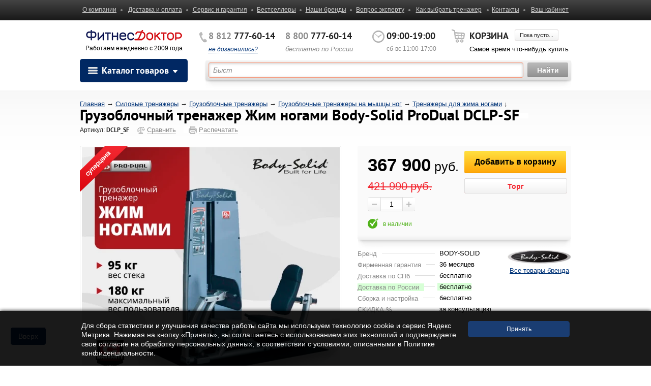

--- FILE ---
content_type: text/html; charset=utf-8
request_url: https://fitnessdoctor.ru/product/body-solid_dclpsf/
body_size: 40148
content:
<!doctype html>
<html lang="ru" >



	
<head prefix="og: http://ogp.me/ns#
	     fb: http://ogp.me/ns/fb#
  	   product: http://ogp.me/ns/product#">
        <meta http-equiv="Content-Type" content="text/html; charset=utf-8"/>

<meta name="yandex-verification" content="b61f3e40a0324ec7" />

	<title>Грузоблочный тренажер Жим ногами Body-Solid ProDual DCLP-SF - купить | по выгодной цене 367 900 руб. в магазине ФитнесДоктор </title>
    <meta name="Keywords" content="Грузоблочный тренажер Жим ногами Body-Solid ProDual DCLP-SF купить" />
    <meta name="Description" content="➤ Грузоблочный тренажер Жим ногами Body-Solid ProDual DCLP-SF в магазине ​ ✪ Купить​ с доставкой ✈ по лучшей цене 367 900 руб. с доставкой и сборкой" />
    <meta name="format-detection" content="telephone=no">
    
    <meta name="cmsmagazine" content="ac3933e5a471e077761b57b9372916db" />
    
        
    <link rel="shortcut icon" href="/favicon.ico"/>

    <meta name="format-detection" content="telephone=no">
    <!-- <meta name="viewport" content="initial-scale=1,minimum-scale=1,width=device-width"> -->
    <link rel="stylesheet" href="/wa-data/public/shop/themes/fitnessdoctorru/css/style.css?v=1004" type="text/css" media="screen, print"/>

    <!--[if !IE]><!-->
        <script>if(/*@cc_on!@*/false){document.documentElement.className+=' ie10';}</script>
    <!--<![endif]-->
    <script type="text/javascript" src="/wa-data/public/shop/themes/fitnessdoctorru/js/base/jquery.js"></script>
    <script type="text/javascript" src="/wa-data/public/shop/themes/fitnessdoctorru/js/scripts/jquery.dotdotdot.min.js"></script>
    <script type="text/javascript" src="/wa-data/public/shop/themes/fitnessdoctorru/js/scripts/main.js"></script>

    <script type="text/javascript" src="/wa-data/public/shop/themes/fitnessdoctorru/arcticmodal.js"></script>
    <script type="text/javascript" src="/wa-data/public/shop/themes/fitnessdoctorru/typed.js"></script>
	<script src="/wa-data/public/shop/themes/fitnessdoctorru/js/plugins/inputmask.js"></script>

    <!--[if lt IE 9]>
        <link rel="stylesheet" href="/wa-data/public/shop/themes/fitnessdoctorru/css/ie.css">
        <script type="text/javascript" src="/wa-data/public/shop/themes/fitnessdoctorru/js/base/html5.js"></script>
        <script type="text/javascript" src="/wa-data/public/shop/themes/fitnessdoctorru/js/base/modernizr.js"></script>
        <script type="text/javascript" src="/wa-data/public/shop/themes/fitnessdoctorru/js/base/selectivizr.js"></script>
        <script type="text/javascript" src="/wa-data/public/shop/themes/fitnessdoctorru/js/base/respond.js"></script>
    <![endif]-->

    <!-- css -->
    <link href="/wa-content/font/ruble/arial/fontface.css" rel="stylesheet" type="text/css">    <link href="/wa-apps/shop/plugins/listfeatures/css/frontend_features.css?2.5.0" rel="stylesheet">
<link href="/wa-apps/shop/plugins/autobadge/css/frontend.min.css?1.7.7" rel="stylesheet">
<link href="/wa-data/public/shop/plugins/addgifts/css/all_0ba85c19fe2b6d04b3d75cdc6af15c4e.css" rel="stylesheet">
 

    <!-- js -->
    <script src="/wa-apps/shop/plugins/exbrands/js/storequickorder.js?1"></script>
<script src="/wa-apps/shop/plugins/productbestofferbutton/js/productbestofferbutton.js?1.0.0"></script>
<script src="/wa-apps/shop/plugins/productpricedownbutton/js/productpricedownbutton.js?1.0.0"></script>
<script src="/wa-apps/shop/plugins/listfeatures/js/frontend_features.js?2.5.0"></script>
<script src="/wa-apps/shop/plugins/autobadge/js/jquerycountdowntimer/jquery.countdownTimer.min.js?1.7.7"></script>
<script src="/wa-apps/shop/plugins/autobadge/js/frontend.min.js?1.7.7"></script>
<script src="/wa-apps/shop/plugins/addgifts/js/frontend.min.js?v=2.5"></script>
 

	<!-- shop app css -->


<link rel="stylesheet" href="/wa-data/public/shop/themes/fitnessdoctorru/bsite/bsite.css?1769390969">
<script src="/wa-data/public/shop/themes/fitnessdoctorru/bsite/bsite.js?1769390969"></script>


<meta name="viewport" content="width=999" />
<script type="text/javascript" src="/wa-data/public/shop/themes/fitnessdoctorru/background_size_emu.js?v1.0.679"></script>
<link href="/wa-data/public/shop/themes/fitnessdoctorru/clear.css?v1.0.679" rel="stylesheet" type="text/css">
<link href="/wa-data/public/shop/themes/fitnessdoctorru/clear.shop.css?v1.0.679" rel="stylesheet" type="text/css">
<script type="text/javascript" src="/wa-apps/shop/js/lazy.load.js?v11.6.0.1130"></script>
<script type="text/javascript" src="/wa-data/public/shop/themes/fitnessdoctorru/shop.js?v1.0.679"></script>


<script type="text/javascript" src="/wa-content/js/jquery-plugins/jquery.retina.min.js?v4.0.0"></script>
<script type="text/javascript">$(window).load(function(){ $('.promo img,.product-list img,.product-page img,.cart img').retina()});</script>



<!-- plugin hook: 'frontend_head' -->

        <link rel="canonical" href="https://fitnessdoctor.ru/product/body-solid_dclpsf/"/>
        
        
        
        
        <script>(function($){$(function(){$.autobadgeFrontend.init({update:'/autobadge/update/',forceParentVisible:'',delayLoading:'',delayLoadingAjax:'',forceParentRelative:'1',showLoader:'1'});});})(jQuery);</script>
        <script>if (typeof shop_addgifts__frontend == 'undefined') {
            document.addEventListener('DOMContentLoaded', function () {
                shop_addgifts__frontend.base_url = '/';
            })
        } else {
            shop_addgifts__frontend.base_url = '/';
        } 
        </script>
        
        <link rel="stylesheet" href="/wa-data/public/shop/plugins/skidkavprocentah/css/skidkavprocentah.css?v=1.0.4">
        






    
				
		


<meta name="google-site-verification" content="Axc_glsT0XYmPCmZTerJwKz7uMLjQ7Ces2wxw_rFWkc" />


</head>
<body class="">
<div class="wrapper">

			
	
    

	
	<div class="base-header"></div>

    <header class="header">
        	        <div class="top">
	            <div class="inner">
									<table width="100%">
										<tr>
	                    <td style="text-align:left;"><a href="/about_us/">О компании</a></td>
	                    <td><a href="/shipping/">Доставка и оплата</a></td>
	                    <td><a href="/service/">Сервис и гарантия</a></td>
	                     <td><a href="/bestsellers/">Бестселлеры</a></td>
	                    <td><a href="/brands/">Наши бренды</a></td>
	                    <td><a href="/feedback/">Вопрос эксперту</a></td>
	                    <td><a href="/how_select/">Как выбрать тренажер</a></td>
	                    <td><a href="/contacts/">Контакты</a></td>
	                   
											<td style="text-align:right;"><a href="/login/">Ваш кабинет</a></td>
										</tr>
									</table>
	
	            </div>
	        </div>
	    	    		    <div class="inner">
			    <div class="clearfix inner-wrapper header-inner">
				    <div class="header--left" style="margin-top:-5px; text-align:center;">
                        
                        
                        
					    <a href="/" class="logo"><img src="/wa-data/public/shop/themes/fitnessdoctorru/images/logo2020.png" alt=""></a><br>
                                                						    <span class="slogan">Работаем ежедневно с 2009 года</span>
                        				    </div>
				    <div class="header--right">
					    <div class="clearfix">
						    <div class="header--right-info">
							    <div class="phone">
								    <div>
									    											<span><i>8 812</i> 777-60-14</span><br>
									    
									    <a class="open_popup_call" href="#">не дозвонились?</a>
									    <div class="popup_call" style="display:none;">
										    <a href="#" class="close"></a>
										    <div class="h3">Не дозвонились?</div>
										    <p>Укажите свой телефон, и мы перезвоним  <br> вам в ближайшие несколько минут:</p>
										    <form method="get" action="/recallme" class="callback-modal callback-form">
											    <div class="row recall_error" style="position:absolute;margin-top:-18px;display:none;color:red;">
												    Укажите правильный телефон!
											    </div>
											    <div class="row">
												    <input type="text" name="phone" class="phone_num" placeholder="+7">
											    </div>
											    <div class="row row-button">
												    <input type="submit" name="action_sub" value="Заказать звонок" class="callback-form__button">
												    <img src="/wa-content/img/loading32.gif" style="display:none;" class="recallme_loading" alt="Loading..." />
											    </div>
											    <div class="consent-field">
												    Нажимая на кнопку "Заказать звонок", вы соглашаетесь на обработку персональных данных в соответствии с <a href="//fitnessdoctor.ru/public-offering/" target="_blank">Условиями</a>
											    </div>
										    </form>
									    </div>
								    </div>
								    <div>
									    <span><i>8 800</i> 777-60-14</span><br>
									    <em>бесплатно по России</em>
								    </div>
							    </div>
							    <!-- // phone -->
							    <div class="shedule">
								    <span>09:00-19:00</span><br>
								    <em>сб-вс 11:00-17:00</em>

							    </div>
							    <!-- // shedule -->
						    </div>
						    <div class="header--right-cart">
                                                                                                                                                                                                                                                                                                                                
								    <!-- display shopping cart info in case Shop-Script is installed -->
								    <span>Корзина</span>
								    <a href="/cart/" class="time-pay" >Пока пусто...</a>
								    <a href="/cart/" class="order cart_full" style="display:none;">Оформить заказ</a>
								    <div style="display:none;" class="cart_full"><a href="/cart/" class="cart-count">0 товаров</a> на <div class="strong-tag cart-total">0 </div> руб.</div>
								    <div  class="cart_empty">Самое время что-нибудь купить</div>
                                						    </div>
					    </div>
				    </div>
                    					    <div class="navigation-panel">
						    <div class="left--side left--side_modyfied">
                                                    <div class="module module--cataloge hide">
                        <div class="h3 open-list"><img src="/wa-data/public/shop/themes/fitnessdoctorru/images/bigmak.png" height="16" width="21" alt="" class="bigmak" >Каталог товаров<i></i></div>
                        <div class="module--in">
                            <ul class="spec">
                                <li><a href="/bestsellers/" style="color:#216bd6;">Хиты продаж</a><i>20</i></li>
                                <li><a href="/new/" style="color:#177245;">Новинки</a><i>48</i></li>
                                <li><a href="/superprice/" style="color:#990099;">Суперцена</a><i>54</i></li>
                                <li><a href="/exclusive/" style="color:#5b5b5b;">Эксклюзив</a><i>17</i></li>
                                <li><a href="/sale/" style="color:#ff0000;">Скидки сегодня %</a><i>888</i></li>
                            </ul>
                            <ul class="cataloge-list">

            
					    					    			        <!-- category tree -->

							                                <li>
                                    <div class="strong-tag">
                                        <a  title="Кардиотренажеры" href="/category/cardio/">Кардиотренажеры</a>
                                    </div>
                                    <ul>
																												<li class="parent"><a href="/category/treadmills/" title="Беговые дорожки">Беговые дорожки</a>
									                                            <div>


																							<div class="subcats">
																								<div class="strong-tag">Беговые дорожки</div>
																								<table style="width:auto;"><tr>
																																			


																									<td>

																											<div style="width:130px;text-align:center;">
																																																								
																												
																												<a href="/category/home_treadmills/" title="ДОМАШНИЕ" class="hasSubCats">
																													<div style="height:100px;">
																														
																															<img class="subcatImg" src="/wa-data/public/shop/categories/732/209.png" alt="ДОМАШНИЕ" />

																																																											</div>

																													<span class="main">ДОМАШНИЕ</span>
																												</a>
																																																									<ul class="subcats" style="text-align:left;">
																																																											<li><a href="/category/elektricheskie-domashnie-skladnye-begovye-dorozhki/" title="Электрические">Электрические</a></li>
																																																											<li><a href="/category/skladnye-begovie-dorozhki-dlya-doma/" title="Складные">Складные</a></li>
																																																											<li><a href="/category/mekhanicheskiy-ugol-naklona-polotna-begovie-dorozhki/" title="Механич. наклон">Механич. наклон</a></li>
																																																											<li><a href="/category/avtomaticheskaya-regulirovka-ugla-naklona-begovoy-dorozhki/" title="Автоматич. наклон">Автоматич. наклон</a></li>
																																																											<li><a href="/category/begovye-dorozhki-s-korotkim-polotnom/" title="Короткое полотно">Короткое полотно</a></li>
																																																										</ul>
																																																							</div>


																									</td>

																																			


																									<td>

																											<div style="width:130px;text-align:center;">
																																																								
																												
																												<a href="/category/compact_treadmills/" title="КОМПАКТНЫЕ" class="hasSubCats">
																													<div style="height:100px;">
																														
																															<img class="subcatImg" src="/wa-data/public/shop/categories/781/280.jpg" alt="КОМПАКТНЫЕ" />

																																																											</div>

																													<span class="main">КОМПАКТНЫЕ</span>
																												</a>
																																																									<ul class="subcats" style="text-align:left;">
																																																											<li><a href="/category/kompaktnye-begovye-dorozhki-bez-ugla-naklona/" title="Без угла наклона">Без угла наклона</a></li>
																																																											<li><a href="/category/ruchnaya-regulirovka-naklona-domashnie-begovie-dorozhki/" title="Можно менять угол">Можно менять угол</a></li>
																																																											<li><a href="/category/bez-poruchney-begovie-dorozhki/" title="Без поручней">Без поручней</a></li>
																																																											<li><a href="/category/begovaya-dorozhka-s-vertikalnim-khraneniem/" title="Ультра компактные">Ультра компактные</a></li>
																																																											<li><a href="/category/begovie-dorozhki-v-stile-minimalizma/" title="Минимализм дома">Минимализм дома</a></li>
																																																										</ul>
																																																							</div>


																									</td>

																																			


																									<td>

																											<div style="width:130px;text-align:center;">
																																																								
																												
																												<a href="/category/modern-treadmills/" title="ПРОСТОРНЫЕ" class="hasSubCats">
																													<div style="height:100px;">
																														
																															<img class="subcatImg" src="/wa-data/public/shop/categories/905/212.png" alt="ПРОСТОРНЫЕ" />

																																																											</div>

																													<span class="main">ПРОСТОРНЫЕ</span>
																												</a>
																																																									<ul class="subcats" style="text-align:left;">
																																																											<li><a href="/category/shirokoe-polotno-begovie-dorozhki/" title="Широкое полотно">Широкое полотно</a></li>
																																																											<li><a href="/category/dlinnoe-polotno-begovie-dorozhki/" title="Длинное полотно">Длинное полотно</a></li>
																																																											<li><a href="/category/begovaya-dorozhka-v-zagorodnyy-dom/" title="В загородный дом">В загородный дом</a></li>
																																																											<li><a href="/category/samye-prochnye-prostornie-begovie-dorozhki/" title="Самые прочные">Самые прочные</a></li>
																																																											<li><a href="/category/reabilitatsionnye-begovie-dorozhki/" title="Терапевтические">Терапевтические</a></li>
																																																										</ul>
																																																							</div>


																									</td>

																																			


																									<td>

																											<div style="width:130px;text-align:center;">
																																																								
																												
																												<a href="/category/premium-class-treadmills/" title="ПРЕМИАЛЬНЫЕ" class="hasSubCats">
																													<div style="height:100px;">
																														
																															<img class="subcatImg" src="/wa-data/public/shop/categories/779/213.jpg" alt="ПРЕМИАЛЬНЫЕ" />

																																																											</div>

																													<span class="main">ПРЕМИАЛЬНЫЕ</span>
																												</a>
																																																									<ul class="subcats" style="text-align:left;">
																																																											<li><a href="/category/begovie-dorozhki-s-tolstym-ortopedicheskim-polotnom/" title="Мягкое бег полотно">Мягкое бег полотно</a></li>
																																																											<li><a href="/category/ochen-moshchnyy-dvigatel-begovie-dorozhki/" title="Мощный двигатель">Мощный двигатель</a></li>
																																																											<li><a href="/category/luchshaya-amortizatsiya-premium-treadmills/" title="Супер амортизация">Супер амортизация</a></li>
																																																											<li><a href="/category/otritsatelnyy-ugol-naklona-begovie-dorozhki/" title="Отрицател. наклон">Отрицател. наклон</a></li>
																																																											<li><a href="/category/begovie-dorozhki-imeut-virtualnyy-landshaft/" title="Большой ЖК экран">Большой ЖК экран</a></li>
																																																										</ul>
																																																							</div>


																									</td>

																																			


																									<td>

																											<div style="width:130px;text-align:center;">
																																																								
																												
																												<a href="/category/pro_treadmills/" title="КОММЕРЧЕСКИЕ" class="hasSubCats">
																													<div style="height:100px;">
																														
																															<img class="subcatImg" src="/wa-data/public/shop/categories/671/61.jpg" alt="КОММЕРЧЕСКИЕ" />

																																																											</div>

																													<span class="main">КОММЕРЧЕСКИЕ</span>
																												</a>
																																																									<ul class="subcats" style="text-align:left;">
																																																											<li><a href="/category/professionalnye-begovie-dorozhki-club-sportzal/" title="Профессиональные">Профессиональные</a></li>
																																																											<li><a href="/category/poluprofessionalnye-begovie-dorozhki-dlya-zala/" title="Дорожки в офис">Дорожки в офис</a></li>
																																																											<li><a href="/category/skladnaya-konstruktsiya-commercheskie-dorozhki/" title="Складные для зала">Складные для зала</a></li>
																																																											<li><a href="/category/bolshoy-ugol-naklona-kommercheskie-dorozhki/" title="Инклайнеры">Инклайнеры</a></li>
																																																											<li><a href="/category/mekhanicheskie-commercheskie-dorozhki/" title="Механические">Механические</a></li>
																																																											<li><a href="/category/begovye-dorozhki-s-izognutym-polotnom/" title="Изогнутое полотно">Изогнутое полотно</a></li>
																																																										</ul>
																																																							</div>


																									</td>

																																		</tr></table>
																							</div>


                                            </div>
																													</li>
																												<li class="parent"><a href="/category/elliptical-cross-trainers/" title="Эллиптические">Эллиптические</a>
									                                            <div>


																							<div class="subcats">
																								<div class="strong-tag">Эллиптические</div>
																								<table style="width:auto;"><tr>
																																			


																									<td>

																											<div style="width:130px;text-align:center;">
																																																								
																												
																												<a href="/category/rear-driven-elliptical-cross-trainers/" title="ЗАДНИЙ ПРИВОД" class="hasSubCats">
																													<div style="height:100px;">
																														
																															<img class="subcatImg" src="/wa-data/public/shop/categories/586/222.jpg" alt="ЗАДНИЙ ПРИВОД" />

																																																											</div>

																													<span class="main">ЗАДНИЙ ПРИВОД</span>
																												</a>
																																																									<ul class="subcats" style="text-align:left;">
																																																											<li><a href="/category/domashnie-ellipticheskie-trenazhery/" title="Домашние">Домашние</a></li>
																																																											<li><a href="/category/kompaktnye-ellipticheskie-trenazhery/" title="Компактные">Компактные</a></li>
																																																											<li><a href="/category/ellipticheskie-zadneprivodnye-trenazhery-s-magnitnoy-nagruzkoy/" title="Магнитные">Магнитные</a></li>
																																																											<li><a href="/category/elektricheskie-zadneprivodnye-ellipticheskie-trenazhery/" title="Электромагнитные">Электромагнитные</a></li>
																																																											<li><a href="/category/zadneprivodnye-ellipsoidy-s-generatorom/" title="Встроен. генератор">Встроен. генератор</a></li>
																																																											<li><a href="/category/samye-prochnye-ellipticheskie-trenazhery/" title="Самые прочные">Самые прочные</a></li>
																																																										</ul>
																																																							</div>


																									</td>

																																			


																									<td>

																											<div style="width:130px;text-align:center;">
																																																								
																												
																												<a href="/category/front-driven-elliptical-cross-trainers/" title="ПЕРЕДНЕ ПРИВОДНЫЙ" class="hasSubCats">
																													<div style="height:100px;">
																														
																															<img class="subcatImg" src="/wa-data/public/shop/categories/585/206.png" alt="ПЕРЕДНЕ ПРИВОДНЫЙ" />

																																																											</div>

																													<span class="main">ПЕРЕДНЕ ПРИВОДНЫЙ</span>
																												</a>
																																																									<ul class="subcats" style="text-align:left;">
																																																											<li><a href="/category/ellipticheskiy-trenagzher-dlya-doma/" title="Домашние">Домашние</a></li>
																																																											<li><a href="/category/folding-elliptical-cross-trainers/" title="Складные">Складные</a></li>
																																																											<li><a href="/category/s-uglom-naklona-ellipticheskie-trenazhery/" title="С углом наклона">С углом наклона</a></li>
																																																											<li><a href="/category/peredneprivodnye-electromagnitnie-ellipticheskie-trenazhery/" title="Электромагнитные">Электромагнитные</a></li>
																																																											<li><a href="/category/ellipticheskie-trenazhery-peredneprivodnye-s-generatorom/" title="Встроен. генератор">Встроен. генератор</a></li>
																																																											<li><a href="/category/krepkaya-konstruktsiya-ellipticheskie-trenazhery/" title="Особо прочные">Особо прочные</a></li>
																																																										</ul>
																																																							</div>


																									</td>

																																			


																									<td>

																											<div style="width:130px;text-align:center;">
																																																								
																												
																												<a href="/category/commercial_elypticals/" title="СМЕННЫЙ ШАГ" class="hasSubCats">
																													<div style="height:100px;">
																														
																															<img class="subcatImg" src="/wa-data/public/shop/categories/782/207.png" alt="СМЕННЫЙ ШАГ" />

																																																											</div>

																													<span class="main">СМЕННЫЙ ШАГ</span>
																												</a>
																																																									<ul class="subcats" style="text-align:left;">
																																																											<li><a href="/category/elektronnoe-izmenenie-dliny-shaga-shaga-ellipticheskie-trenazhery/" title="Автосмена шага">Автосмена шага</a></li>
																																																											<li><a href="/category/podvesnye-pedali-ellipticheskie-trenazhery/" title="Подвесные педали">Подвесные педали</a></li>
																																																											<li><a href="/category/korotkim-shagom-ellipticheskie-trenager/" title="Малый диапазон">Малый диапазон</a></li>
																																																											<li><a href="/category/ellipsoid-s-dlinnym-shagom/" title="Большой диапазон">Большой диапазон</a></li>
																																																											<li><a href="/category/ellipticheskie-trenazhery-so-svobodnym-shagom/" title="Свободный шаг">Свободный шаг</a></li>
																																																											<li><a href="/category/adaptivnye-ellipticheskie-trenazhery/" title="Адаптивные">Адаптивные</a></li>
																																																										</ul>
																																																							</div>


																									</td>

																																			


																									<td>

																											<div style="width:130px;text-align:center;">
																																																								
																												
																												<a href="/category/pryemium-klass-ellipticheskiy-trenazher-elite/" title="ЭЛИТНЫЕ" class="hasSubCats">
																													<div style="height:100px;">
																														
																															<img class="subcatImg" src="/wa-data/public/shop/categories/1234/221.png" alt="ЭЛИТНЫЕ" />

																																																											</div>

																													<span class="main">ЭЛИТНЫЕ</span>
																												</a>
																																																									<ul class="subcats" style="text-align:left;">
																																																											<li><a href="/category/professional-elite-elliptical-trainers/" title="Профессиональные">Профессиональные</a></li>
																																																											<li><a href="/category/besshumnye-ellipticheskie-trenagzhery/" title="Бесшумные">Бесшумные</a></li>
																																																											<li><a href="/category/super-amortizatsia-elliptical-trainers/" title="Супер амортизация">Супер амортизация</a></li>
																																																											<li><a href="/category/hd-display-elite-ellipticals/" title="Touch HD экран">Touch HD экран</a></li>
																																																											<li><a href="/category/amerikanskie-elitnye-ellipticheskie-trenazhery/" title="Американские">Американские</a></li>
																																																										</ul>
																																																							</div>


																									</td>

																																			


																									<td>

																											<div style="width:130px;text-align:center;">
																																																								
																												
																												<a href="/category/hi_class_ellipticals/" title="КОММЕРЧЕСКИЕ" class="hasSubCats">
																													<div style="height:100px;">
																														
																															<img class="subcatImg" src="/wa-data/public/shop/categories/783/24.jpg" alt="КОММЕРЧЕСКИЕ" />

																																																											</div>

																													<span class="main">КОММЕРЧЕСКИЕ</span>
																												</a>
																																																									<ul class="subcats" style="text-align:left;">
																																																											<li><a href="/category/makhovik-szadi-kommercheskie-ellipsoidy/" title="Маховик сзади">Маховик сзади</a></li>
																																																											<li><a href="/category/makhovik-speredi-kommercheskie-ellipsoidy/" title="Маховик спереди">Маховик спереди</a></li>
																																																											<li><a href="/category/dlya-ofisa-ellipticheskie-trenazhery-poluprof/" title="Полупрофка">Полупрофка</a></li>
																																																											<li><a href="/category/v-trenazhernyy-zal-ellipticheskie-trenazhery/" title="В тренажерный зал">В тренажерный зал</a></li>
																																																											<li><a href="/category/ellipticheskie-trenagery-s-generatorom/" title="С генератором">С генератором</a></li>
																																																										</ul>
																																																							</div>


																									</td>

																																		</tr></table>
																							</div>


                                            </div>
																													</li>
																												<li class="parent"><a href="/category/exercise-bikes/" title="Велотренажеры">Велотренажеры</a>
									                                            <div>


																							<div class="subcats">
																								<div class="strong-tag">Велотренажеры</div>
																								<table style="width:auto;"><tr>
																																			


																									<td>

																											<div style="width:130px;text-align:center;">
																																																								
																												
																												<a href="/category/bikes_vert/" title="ВЕРТИКАЛЬНЫЕ" class="hasSubCats">
																													<div style="height:100px;">
																														
																															<img class="subcatImg" src="/wa-data/public/shop/categories/581/12.jpg" alt="ВЕРТИКАЛЬНЫЕ" />

																																																											</div>

																													<span class="main">ВЕРТИКАЛЬНЫЕ</span>
																												</a>
																																																									<ul class="subcats" style="text-align:left;">
																																																											<li><a href="/category/kompaktnye-domashnie-velotrenazhery/" title="Компактные">Компактные</a></li>
																																																											<li><a href="/category/domashnie-velotrenazhery-magnitnye/" title="Магнитные">Магнитные</a></li>
																																																											<li><a href="/category/domashnie-velotrenazhery-elektromagnitnye-s-programmami/" title="Электромагнитные">Электромагнитные</a></li>
																																																											<li><a href="/category/vertikalnye-velotrenazhery-s-generatorom/" title="С генератором">С генератором</a></li>
																																																											<li><a href="/category/ayrvelosipedy-airbikes-vozdushnaya-nagruzka/" title="Воздушн. нагрузка">Воздушн. нагрузка</a></li>
																																																											<li><a href="/category/samye-krepkie-domashnie-vertikalnye-velotrenazhery/" title="Самые крепкие">Самые крепкие</a></li>
																																																										</ul>
																																																							</div>


																									</td>

																																			


																									<td>

																											<div style="width:130px;text-align:center;">
																																																								
																												
																												<a href="/category/bikes_horiz/" title="ГОРИЗОНТАЛЬНЫЕ" class="hasSubCats">
																													<div style="height:100px;">
																														
																															<img class="subcatImg" src="/wa-data/public/shop/categories/582/11.jpg" alt="ГОРИЗОНТАЛЬНЫЕ" />

																																																											</div>

																													<span class="main">ГОРИЗОНТАЛЬНЫЕ</span>
																												</a>
																																																									<ul class="subcats" style="text-align:left;">
																																																											<li><a href="/category/domashnie-gorizontalnye-velotrenazhery/" title="Домашние">Домашние</a></li>
																																																											<li><a href="/category/gorizontalnye-velotrenazhery-elektricheskie/" title="Электрические">Электрические</a></li>
																																																											<li><a href="/category/gorizontalnye-velotrenazhery-s-generatorom/" title="С генератором">С генератором</a></li>
																																																											<li><a href="/category/veloellipsoidy-s-podvizhnymi-rukoyatkami/" title="Велоэллипсоиды">Велоэллипсоиды</a></li>
																																																											<li><a href="/category/gorizontalnye-velotrenazhery-s-krepkoy-ramoy/" title="С мощной рамой">С мощной рамой</a></li>
																																																										</ul>
																																																							</div>


																									</td>

																																			


																									<td>

																											<div style="width:130px;text-align:center;">
																																																								
																												
																												<a href="/category/cycles/" title="СПИН-БАЙКИ" class="hasSubCats">
																													<div style="height:100px;">
																														
																															<img class="subcatImg" src="/wa-data/public/shop/categories/583/14.jpg" alt="СПИН-БАЙКИ" />

																																																											</div>

																													<span class="main">СПИН-БАЙКИ</span>
																												</a>
																																																									<ul class="subcats" style="text-align:left;">
																																																											<li><a href="/category/spin-bayki-saykly-s-perednim-makhovikom/" title="Маховик спереди">Маховик спереди</a></li>
																																																											<li><a href="/category/spin-bayki-saykly-s-makhovikom-szadi/" title="Маховик сзади">Маховик сзади</a></li>
																																																											<li><a href="/category/spinbayki-ergometry/" title="Профессиональные">Профессиональные</a></li>
																																																										</ul>
																																																							</div>


																									</td>

																																			


																									<td>

																											<div style="width:130px;text-align:center;">
																																																								
																												
																												<a href="/category/ergometers/" title="ВЕЛОЭРГОМЕТРЫ" class="hasSubCats">
																													<div style="height:100px;">
																														
																															<img class="subcatImg" src="/wa-data/public/shop/categories/624/13.jpg" alt="ВЕЛОЭРГОМЕТРЫ" />

																																																											</div>

																													<span class="main">ВЕЛОЭРГОМЕТРЫ</span>
																												</a>
																																																									<ul class="subcats" style="text-align:left;">
																																																											<li><a href="/category/veloergometry-bez-spinki/" title="Без спинки">Без спинки</a></li>
																																																											<li><a href="/category/veloergometry-so-spinkoy/" title="Со спинкой">Со спинкой</a></li>
																																																											<li><a href="/category/velotrenazhery-ergometry-premium-klass/" title="Премиум класс">Премиум класс</a></li>
																																																											<li><a href="/category/air-bike/" title="Аэробайки">Аэробайки</a></li>
																																																											<li><a href="/category/velotrenazher-ergometr-dlya-zagorodnogo-doma/" title="В загородный дом">В загородный дом</a></li>
																																																										</ul>
																																																							</div>


																									</td>

																																			


																									<td>

																											<div style="width:130px;text-align:center;">
																																																								
																												
																												<a href="/category/pro-bikes/" title="ДЛЯ СПОРТЗАЛА" class="hasSubCats">
																													<div style="height:100px;">
																														
																															<img class="subcatImg" src="/wa-data/public/shop/categories/784/85.jpg" alt="ДЛЯ СПОРТЗАЛА" />

																																																											</div>

																													<span class="main">ДЛЯ СПОРТЗАЛА</span>
																												</a>
																																																									<ul class="subcats" style="text-align:left;">
																																																											<li><a href="/category/velotrenazhery-v-ofisnyy-trenazhernyy-zal/" title="В офисный зал">В офисный зал</a></li>
																																																											<li><a href="/category/velotrenazhery-dlya-fitnes-zala-kommercheskie/" title="Коммерческие">Коммерческие</a></li>
																																																											<li><a href="/category/sidyachie-velotrenazhery-dlya-zala/" title="Сидячая посадка">Сидячая посадка</a></li>
																																																											<li><a href="/category/lezhachaya-posadka-velotrenazhery-dlya-zala/" title="Полулежачие">Полулежачие</a></li>
																																																											<li><a href="/category/generatornye-velotrenazhery-dlya-zala/" title="Генераторные">Генераторные</a></li>
																																																											<li><a href="/category/velotrenazher-dlya-ruk/" title="Для рук и плеч">Для рук и плеч</a></li>
																																																										</ul>
																																																							</div>


																									</td>

																																		</tr></table>
																							</div>


                                            </div>
																													</li>
																												<li class="parent"><a href="/category/rowing-machines/" title="Гребные тренажеры">Гребные тренажеры</a>
									                                            <div>


																							<div class="subcats">
																								<div class="strong-tag">Гребные тренажеры</div>
																								<table style="width:auto;"><tr>
																																			


																									<td>

																											<div style="width:130px;text-align:center;">
																																																								
																												
																												<a href="/category/magnet_rudergerate/" title="МАГНИТНАЯ НАГРУЗКА" class="">
																													<div style="height:100px;">
																														
																															<img class="subcatImg" src="/wa-data/public/shop/categories/601/55.jpg" alt="МАГНИТНАЯ НАГРУЗКА" />

																																																											</div>

																													<span class="main">МАГНИТНАЯ НАГРУЗКА</span>
																												</a>
																																																							</div>


																									</td>

																																			


																									<td>

																											<div style="width:130px;text-align:center;">
																																																								
																												
																												<a href="/category/air_rudergerate/" title="ВОЗДУШНОЕ СОПРОТИВЛЕНИЕ" class="">
																													<div style="height:100px;">
																														
																															<img class="subcatImg" src="/wa-data/public/shop/categories/602/53.jpg" alt="ВОЗДУШНОЕ СОПРОТИВЛЕНИЕ" />

																																																											</div>

																													<span class="main">ВОЗДУШНОЕ СОПРОТИВЛЕНИЕ</span>
																												</a>
																																																							</div>


																									</td>

																																			


																									<td>

																											<div style="width:130px;text-align:center;">
																																																								
																												
																												<a href="/category/hydraulikzylinder_rudergerate/" title="ВОДНАЯ СИСТЕМА" class="">
																													<div style="height:100px;">
																														
																															<img class="subcatImg" src="/wa-data/public/shop/categories/600/186.png" alt="ВОДНАЯ СИСТЕМА" />

																																																											</div>

																													<span class="main">ВОДНАЯ СИСТЕМА</span>
																												</a>
																																																							</div>


																									</td>

																																			


																									<td>

																											<div style="width:130px;text-align:center;">
																																																								
																												
																												<a href="/category/simulyator-grebli-na-baydarke/" title="Симуляторы байдарки и каное" class="">
																													<div style="height:100px;">
																														
																															<img class="subcatImg" src="/wa-data/public/shop/categories/916/69.JPG" alt="Симуляторы байдарки и каное" />

																																																											</div>

																													<span class="main">Симуляторы байдарки и каное</span>
																												</a>
																																																							</div>


																									</td>

																																			


																									<td>

																											<div style="width:130px;text-align:center;">
																																																								
																												
																												<a href="/category/grebnye-kommercheskie-trenagery/" title="КОММЕРЧЕСКИЕ" class="">
																													<div style="height:100px;">
																														
																															<img class="subcatImg" src="/wa-data/public/shop/categories/900/22.jpg" alt="КОММЕРЧЕСКИЕ" />

																																																											</div>

																													<span class="main">КОММЕРЧЕСКИЕ</span>
																												</a>
																																																							</div>


																									</td>

																																		</tr></table>
																							</div>


                                            </div>
																													</li>
																												<li class="parent"><a href="/category/steppers/" title="Степперы / Лыжные">Степперы / Лыжные</a>
									                                            <div>


																							<div class="subcats">
																								<div class="strong-tag">Степперы / Лыжные</div>
																								<table style="width:auto;"><tr>
																																			


																									<td>

																											<div style="width:130px;text-align:center;">
																																																								
																												
																												<a href="/category/pro-steppers/" title="СТЕППЕРЫ" class="hasSubCats">
																													<div style="height:100px;">
																														
																															<img class="subcatImg" src="/wa-data/public/shop/categories/739/267.jpg" alt="СТЕППЕРЫ" />

																																																											</div>

																													<span class="main">СТЕППЕРЫ</span>
																												</a>
																																																									<ul class="subcats" style="text-align:left;">
																																																											<li><a href="/category/domashnie-steppery-pro/" title="домашние">домашние</a></li>
																																																											<li><a href="/category/klubnye-pro/" title="коммерческие">коммерческие</a></li>
																																																											<li><a href="/category/lateralnye-steppery/" title="латеральные">латеральные</a></li>
																																																										</ul>
																																																							</div>


																									</td>

																																			


																									<td>

																											<div style="width:130px;text-align:center;">
																																																								
																												
																												<a href="/category/climbers/" title="ЛЕСТНИЦЫ КЛИМБЕРЫ" class="">
																													<div style="height:100px;">
																														
																															<img class="subcatImg" src="/wa-data/public/shop/categories/740/266.png" alt="ЛЕСТНИЦЫ КЛИМБЕРЫ" />

																																																											</div>

																													<span class="main">ЛЕСТНИЦЫ КЛИМБЕРЫ</span>
																												</a>
																																																							</div>


																									</td>

																																			


																									<td>

																											<div style="width:130px;text-align:center;">
																																																								
																												
																												<a href="/category/home-steppers/" title="КРОССТРЕНЕРЫ" class="">
																													<div style="height:100px;">
																														
																															<img class="subcatImg" src="/wa-data/public/shop/categories/738/195.jpg" alt="КРОССТРЕНЕРЫ" />

																																																											</div>

																													<span class="main">КРОССТРЕНЕРЫ</span>
																												</a>
																																																							</div>


																									</td>

																																			


																									<td>

																											<div style="width:130px;text-align:center;">
																																																								
																												
																												<a href="/category/pro-ski/" title="СИМУЛЯТОР ЛЫЖ" class="">
																													<div style="height:100px;">
																														
																															<img class="subcatImg" src="/wa-data/public/shop/categories/691/71.jpg" alt="СИМУЛЯТОР ЛЫЖ" />

																																																											</div>

																													<span class="main">СИМУЛЯТОР ЛЫЖ</span>
																												</a>
																																																							</div>


																									</td>

																																			


																									<td>

																											<div style="width:130px;text-align:center;">
																																																								
																												
																												<a href="/category/simulyatory-gornykh-lyzh/" title="ГОРНОЛЫЖНЫЕ" class="hasSubCats">
																													<div style="height:100px;">
																														
																															<img class="subcatImg" src="/wa-data/public/shop/categories/915/70.jpg" alt="ГОРНОЛЫЖНЫЕ" />

																																																											</div>

																													<span class="main">ГОРНОЛЫЖНЫЕ</span>
																												</a>
																																																									<ul class="subcats" style="text-align:left;">
																																																											<li><a href="/category/domashnie-ski/" title="домашние">домашние</a></li>
																																																											<li><a href="/category/klubnye-ski/" title="клубные">клубные</a></li>
																																																										</ul>
																																																							</div>


																									</td>

																																		</tr></table>
																							</div>


                                            </div>
																													</li>
																												<li class="parent"><a href="/category/options_brands/" title="Опции для кардио">Опции для кардио</a>
									                                            <div>


																							<div class="subcats">
																								<div class="strong-tag">Опции для кардио</div>
																								<table style="width:auto;"><tr>
																																			


																									<td>

																											<div style="width:130px;text-align:center;">
																																																								
																												
																												<a href="/category/kompyutery-monitory-trenagera/" title="Консоли и компьютеры" class="">
																													<div style="height:100px;">
																														
																															<img class="subcatImg" src="/wa-data/public/shop/categories/991/117.jpg" alt="Консоли и компьютеры" />

																																																											</div>

																													<span class="main">Консоли и компьютеры</span>
																												</a>
																																																							</div>


																									</td>

																																			


																									<td>

																											<div style="width:130px;text-align:center;">
																																																								
																												
																												<a href="/category/monitory-serdechnogo-ritma/" title="Пульсометры и трекеры" class="">
																													<div style="height:100px;">
																														
																															<img class="subcatImg" src="/wa-data/public/shop/categories/990/116.jpg" alt="Пульсометры и трекеры" />

																																																											</div>

																													<span class="main">Пульсометры и трекеры</span>
																												</a>
																																																							</div>


																									</td>

																																			


																									<td>

																											<div style="width:130px;text-align:center;">
																																																								
																												
																												<a href="/category/cardio-polars/" title="Нагрудные датчики" class="">
																													<div style="height:100px;">
																														
																															<img class="subcatImg" src="/wa-data/public/shop/categories/638/115.jpg" alt="Нагрудные датчики" />

																																																											</div>

																													<span class="main">Нагрудные датчики</span>
																												</a>
																																																							</div>


																									</td>

																																			


																									<td>

																											<div style="width:130px;text-align:center;">
																																																								
																												
																												<a href="/category/accessories/" title="Роутеры флешки часы" class="">
																													<div style="height:100px;">
																														
																															<img class="subcatImg" src="/wa-data/public/shop/categories/646/176.jpg" alt="Роутеры флешки часы" />

																																																											</div>

																													<span class="main">Роутеры флешки часы</span>
																												</a>
																																																							</div>


																									</td>

																																			


																									<td>

																											<div style="width:130px;text-align:center;">
																																																								
																												
																												<a href="/category/kovriki-pod-kardio-trenajori/" title="Коврики под тренажеры" class="">
																													<div style="height:100px;">
																														
																															<img class="subcatImg" src="/wa-data/public/shop/categories/1009/313.jpeg" alt="Коврики под тренажеры" />

																																																											</div>

																													<span class="main">Коврики под тренажеры</span>
																												</a>
																																																							</div>


																									</td>

																																		</tr></table>
																							</div>


                                            </div>
																													</li>
																										</ul>
																</li>
							                                <li>
                                    <div class="strong-tag">
                                        <a  title="Силовые тренажеры" href="/category/multi-gyms/">Силовые тренажеры</a>
                                    </div>
                                    <ul>
																												<li class="parent"><a href="/category/multistantsii/" title="Мультистанции">Мультистанции</a>
									                                            <div>


																							<div class="subcats">
																								<div class="strong-tag">Мультистанции</div>
																								<table style="width:auto;"><tr>
																																			


																									<td>

																											<div style="width:130px;text-align:center;">
																																																								
																												
																												<a href="/category/gyms-block/" title="С весовым стеком" class="">
																													<div style="height:100px;">
																														
																															<img class="subcatImg" src="/wa-data/public/shop/categories/668/137.jpg" alt="С весовым стеком" />

																																																											</div>

																													<span class="main">С весовым стеком</span>
																												</a>
																																																							</div>


																									</td>

																																			


																									<td>

																											<div style="width:130px;text-align:center;">
																																																								
																												
																												<a href="/category/freeweight-gyms/" title="Свободный вес" class="">
																													<div style="height:100px;">
																														
																															<img class="subcatImg" src="/wa-data/public/shop/categories/662/175.jpg" alt="Свободный вес" />

																																																											</div>

																													<span class="main">Свободный вес</span>
																												</a>
																																																							</div>


																									</td>

																																			


																									<td>

																											<div style="width:130px;text-align:center;">
																																																								
																												
																												<a href="/category/cable-crossovers/" title="Кроссоверы и ДРТ" class="">
																													<div style="height:100px;">
																														
																															<img class="subcatImg" src="/wa-data/public/shop/categories/699/32.png" alt="Кроссоверы и ДРТ" />

																																																											</div>

																													<span class="main">Кроссоверы и ДРТ</span>
																												</a>
																																																							</div>


																									</td>

																																			


																									<td>

																											<div style="width:130px;text-align:center;">
																																																								
																												
																												<a href="/category/stantsii-funktsionalnyy-trening/" title="Угловые блочные стойки" class="">
																													<div style="height:100px;">
																														
																															<img class="subcatImg" src="/wa-data/public/shop/categories/1039/144.jpg" alt="Угловые блочные стойки" />

																																																											</div>

																													<span class="main">Угловые блочные стойки</span>
																												</a>
																																																							</div>


																									</td>

																																			


																									<td>

																											<div style="width:130px;text-align:center;">
																																																								
																												
																												<a href="/category/modulnie-silovie-kompleksy/" title="Модульные станции" class="">
																													<div style="height:100px;">
																														
																															<img class="subcatImg" src="/wa-data/public/shop/categories/650/322.jpg" alt="Модульные станции" />

																																																											</div>

																													<span class="main">Модульные станции</span>
																												</a>
																																																							</div>


																									</td>

																																		</tr></table>
																							</div>


                                            </div>
																													</li>
																												<li class="parent"><a href="/category/benches/" title="Скамьи силовые">Скамьи силовые</a>
									                                            <div>


																							<div class="subcats">
																								<div class="strong-tag">Скамьи силовые</div>
																								<table style="width:auto;"><tr>
																																			


																									<td>

																											<div style="width:130px;text-align:center;">
																																																								
																												
																												<a href="/category/hyperxt_benches/" title="Гиперэкстензии" class="">
																													<div style="height:100px;">
																														
																															<img class="subcatImg" src="/wa-data/public/shop/categories/652/29.jpg" alt="Гиперэкстензии" />

																																																											</div>

																													<span class="main">Гиперэкстензии</span>
																												</a>
																																																							</div>


																									</td>

																																			


																									<td>

																											<div style="width:130px;text-align:center;">
																																																								
																												
																												<a href="/category/ab_benches/" title="Для пресса" class="">
																													<div style="height:100px;">
																														
																															<img class="subcatImg" src="/wa-data/public/shop/categories/651/28.jpg" alt="Для пресса" />

																																																											</div>

																													<span class="main">Для пресса</span>
																												</a>
																																																							</div>


																									</td>

																																			


																									<td>

																											<div style="width:130px;text-align:center;">
																																																								
																												
																												<a href="/category/universal_benches/" title="Универсальные" class="">
																													<div style="height:100px;">
																														
																															<img class="subcatImg" src="/wa-data/public/shop/categories/654/136.jpg" alt="Универсальные" />

																																																											</div>

																													<span class="main">Универсальные</span>
																												</a>
																																																							</div>


																									</td>

																																			


																									<td>

																											<div style="width:130px;text-align:center;">
																																																								
																												
																												<a href="/category/flat_benches/" title="Горизонтальные" class="">
																													<div style="height:100px;">
																														
																															<img class="subcatImg" src="/wa-data/public/shop/categories/682/135.jpg" alt="Горизонтальные" />

																																																											</div>

																													<span class="main">Горизонтальные</span>
																												</a>
																																																							</div>


																									</td>

																																			


																									<td>

																											<div style="width:130px;text-align:center;">
																																																								
																												
																												<a href="/category/bench-chair/" title="Скамьи-стулья" class="">
																													<div style="height:100px;">
																														
																															<img class="subcatImg" src="/wa-data/public/shop/categories/847/142.jpg" alt="Скамьи-стулья" />

																																																											</div>

																													<span class="main">Скамьи-стулья</span>
																												</a>
																																																							</div>


																									</td>

																																		</tr></table>
																							</div>


                                            </div>
																													</li>
																												<li class="parent"><a href="/category/stoyki-ramy/" title="Силовые рамы и стойки">Силовые рамы и стойки</a>
									                                            <div>


																							<div class="subcats">
																								<div class="strong-tag">Силовые рамы и стойки</div>
																								<table style="width:auto;"><tr>
																																			


																									<td>

																											<div style="width:130px;text-align:center;">
																																																								
																												
																												<a href="/category/ramy-dlya-prisedov/" title="Рамы для приседов" class="">
																													<div style="height:100px;">
																														
																															<img class="subcatImg" src="/wa-data/public/shop/categories/1041/145.jpg" alt="Рамы для приседов" />

																																																											</div>

																													<span class="main">Рамы для приседов</span>
																												</a>
																																																							</div>


																									</td>

																																			


																									<td>

																											<div style="width:130px;text-align:center;">
																																																								
																												
																												<a href="/category/poluramy-dlya-zhima-shtangi/" title="Полурамы для жима" class="">
																													<div style="height:100px;">
																														
																															<img class="subcatImg" src="/wa-data/public/shop/categories/1310/276.jpg" alt="Полурамы для жима" />

																																																											</div>

																													<span class="main">Полурамы для жима</span>
																												</a>
																																																							</div>


																									</td>

																																			


																									<td>

																											<div style="width:130px;text-align:center;">
																																																								
																												
																												<a href="/category/power-frames-and-racks/" title="Стойки под штангу" class="hasSubCats">
																													<div style="height:100px;">
																														
																															<img class="subcatImg" src="/wa-data/public/shop/categories/655/140.jpg" alt="Стойки под штангу" />

																																																											</div>

																													<span class="main">Стойки под штангу</span>
																												</a>
																																																									<ul class="subcats" style="text-align:left;">
																																																											<li><a href="/category/stojki-dlja-prisedanij/" title="стойки для приседаний">стойки для приседаний</a></li>
																																																										</ul>
																																																							</div>


																									</td>

																																			


																									<td>

																											<div style="width:130px;text-align:center;">
																																																								
																												
																												<a href="/category/smith_bench/" title="Смит машины" class="hasSubCats">
																													<div style="height:100px;">
																														
																															<img class="subcatImg" src="/wa-data/public/shop/categories/694/5.JPG" alt="Смит машины" />

																																																											</div>

																													<span class="main">Смит машины</span>
																												</a>
																																																									<ul class="subcats" style="text-align:left;">
																																																											<li><a href="/category/straight-smith-machines/" title="Смит машины прямые">Смит машины прямые</a></li>
																																																											<li><a href="/category/angled-smith-machines/" title="Смит машины под наклоном">Смит машины под наклоном</a></li>
																																																											<li><a href="/category/counterbalanced-smith-machines/" title="Смит машины с контрбалансом">Смит машины с контрбалансом</a></li>
																																																											<li><a href="/category/multikompleksy-na-baze-smit-mashiny/" title="Машины Смита с мультикомплексом">Машины Смита с мультикомплексом</a></li>
																																																										</ul>
																																																							</div>


																									</td>

																																			


																									<td>

																											<div style="width:130px;text-align:center;">
																																																								
																												
																												<a href="/category/ramy-funkcionalnye/" title="Рамы функциональные" class="hasSubCats">
																													<div style="height:100px;">
																														
																															<img class="subcatImg" src="/wa-data/public/shop/categories/853/127.jpg" alt="Рамы функциональные" />

																																																											</div>

																													<span class="main">Рамы функциональные</span>
																												</a>
																																																									<ul class="subcats" style="text-align:left;">
																																																											<li><a href="/category/otdelnostojashie-ramy/" title="Отдельностоящие функциональные рамы">Отдельностоящие функциональные рамы</a></li>
																																																											<li><a href="/category/ramy-s-krepleniem-k-stene/" title="Рамы для кроссфита с креплением к стене">Рамы для кроссфита с креплением к стене</a></li>
																																																											<li><a href="/category/optsionalnye-elementy-dlya-funktsionalnykh-ram/" title="Опциональные элементы для функциональных рам">Опциональные элементы для функциональных рам</a></li>
																																																											<li><a href="/category/elementy-ram-i-aksessuary/" title="Аксессуары для функциональных рам">Аксессуары для функциональных рам</a></li>
																																																										</ul>
																																																							</div>


																									</td>

																																		</tr></table>
																							</div>


                                            </div>
																													</li>
																												<li class="parent"><a href="/category/benches_stands/" title="Скамьи со стойками">Скамьи со стойками</a>
									                                            <div>


																							<div class="subcats">
																								<div class="strong-tag">Скамьи со стойками</div>
																								<table style="width:auto;"><tr>
																																			


																									<td>

																											<div style="width:130px;text-align:center;">
																																																								
																												
																												<a href="/category/olimpiyskaya-skamya-s-regulirovkoy-naklona-multi/" title="Многопозиционная скамья со стойками" class="">
																													<div style="height:100px;">
																														
																															<img class="subcatImg" src="/wa-data/public/shop/categories/1290/321.jpeg" alt="Многопозиционная скамья со стойками" />

																																																											</div>

																													<span class="main">Многопозиционная скамья со стойками</span>
																												</a>
																																																							</div>


																									</td>

																																			


																									<td>

																											<div style="width:130px;text-align:center;">
																																																								
																												
																												<a href="/category/skamya-dlya-zhima-s-polozhitelnym-naklonom/" title="Скамья для жима с положительным наклоном" class="">
																													<div style="height:100px;">
																														
																															<img class="subcatImg" src="/wa-data/public/shop/categories/1288/318.png" alt="Скамья для жима с положительным наклоном" />

																																																											</div>

																													<span class="main">Скамья для жима с положительным наклоном</span>
																												</a>
																																																							</div>


																									</td>

																																			


																									<td>

																											<div style="width:130px;text-align:center;">
																																																								
																												
																												<a href="/category/skamya-dlya-zhima-gorizontalnaya-fix-flat/" title="Скамья для жима прямая горизонтальная" class="">
																													<div style="height:100px;">
																														
																															<img class="subcatImg" src="/wa-data/public/shop/categories/1289/320.jpg" alt="Скамья для жима прямая горизонтальная" />

																																																											</div>

																													<span class="main">Скамья для жима прямая горизонтальная</span>
																												</a>
																																																							</div>


																									</td>

																																			


																									<td>

																											<div style="width:130px;text-align:center;">
																																																								
																												
																												<a href="/category/skamya-dlya-zhima-s-otritsatelnym-naklonom-obratnim-uglom/" title="Скамья для жима с отрицательным обратным наклоном" class="">
																													<div style="height:100px;">
																														
																															<img class="subcatImg" src="/wa-data/public/shop/categories/1287/319.jpg" alt="Скамья для жима с отрицательным обратным наклоном" />

																																																											</div>

																													<span class="main">Скамья для жима с отрицательным обратным наклоном</span>
																												</a>
																																																							</div>


																									</td>

																																			


																									<td>

																											<div style="width:130px;text-align:center;">
																																																								
																												
																												<a href="/category/armeyskiy-zhim-ot-plech-vertikalniy/" title="Армейский жим - вертикальный от плеч" class="">
																													<div style="height:100px;">
																														
																															<img class="subcatImg" src="/wa-data/public/shop/categories/1286/317.jpg" alt="Армейский жим - вертикальный от плеч" />

																																																											</div>

																													<span class="main">Армейский жим - вертикальный от плеч</span>
																												</a>
																																																							</div>


																									</td>

																																		</tr></table>
																							</div>


                                            </div>
																													</li>
																												<li class="parent"><a href="/category/chinning-and-dipping/" title="Турники / Брусья">Турники / Брусья</a>
									                                            <div>


																							<div class="subcats">
																								<div class="strong-tag">Турники / Брусья</div>
																								<table style="width:auto;"><tr>
																																			


																									<td>

																											<div style="width:130px;text-align:center;">
																																																								
																												
																												<a href="/category/stoyki-dlya-podtyagivaniy/" title="Турники для дома" class="">
																													<div style="height:100px;">
																														
																															<img class="subcatImg" src="/wa-data/public/shop/categories/1311/277.jpg" alt="Турники для дома" />

																																																											</div>

																													<span class="main">Турники для дома</span>
																												</a>
																																																							</div>


																									</td>

																																			


																									<td>

																											<div style="width:130px;text-align:center;">
																																																								
																												
																												<a href="/category/3-v-1-vkr-vertical-knee-raise/" title="Турники мульти-джим" class="">
																													<div style="height:100px;">
																														
																															<img class="subcatImg" src="/wa-data/public/shop/categories/1313/274.jpg" alt="Турники мульти-джим" />

																																																											</div>

																													<span class="main">Турники мульти-джим</span>
																												</a>
																																																							</div>


																									</td>

																																			


																									<td>

																											<div style="width:130px;text-align:center;">
																																																								
																												
																												<a href="/category/turniki-pro-heavy-duty/" title="Турники усиленные" class="">
																													<div style="height:100px;">
																														
																															<img class="subcatImg" src="/wa-data/public/shop/categories/1312/275.jpg" alt="Турники усиленные" />

																																																											</div>

																													<span class="main">Турники усиленные</span>
																												</a>
																																																							</div>


																									</td>

																																			


																									<td>

																											<div style="width:130px;text-align:center;">
																																																								
																												
																												<a href="/category/gravitrony-turniki-s-protivovesom/" title="Гравитроны" class="">
																													<div style="height:100px;">
																														
																															<img class="subcatImg" src="/wa-data/public/shop/categories/1314/316.webp" alt="Гравитроны" />

																																																											</div>

																													<span class="main">Гравитроны</span>
																												</a>
																																																							</div>


																									</td>

																																			


																									<td>

																											<div style="width:130px;text-align:center;">
																																																								
																												
																												<a href="/category/press-brusya/" title="Пресс-брусья" class="">
																													<div style="height:100px;">
																														
																															<img class="subcatImg" src="/wa-data/public/shop/categories/1315/279.jpg" alt="Пресс-брусья" />

																																																											</div>

																													<span class="main">Пресс-брусья</span>
																												</a>
																																																							</div>


																									</td>

																																		</tr></table>
																							</div>


                                            </div>
																													</li>
																												<li class="parent"><a href="/category/gruzoblochnye-silovye-renazhery/" title="Грузоблочные тренажеры">Грузоблочные тренажеры</a>
									                                            <div>


																							<div class="subcats">
																								<div class="strong-tag">Грузоблочные тренажеры</div>
																								<table style="width:auto;"><tr>
																																			


																									<td>

																											<div style="width:130px;text-align:center;">
																																																								
																												
																												<a href="/category/gruzoblochnye-trenazhery-na-myshtsy-ruk/" title="на руки" class="hasSubCats">
																													<div style="height:100px;">
																														
																															<img class="subcatImg" src="/wa-data/public/shop/categories/1334/326.jpg" alt="на руки" />

																																																											</div>

																													<span class="main">на руки</span>
																												</a>
																																																									<ul class="subcats" style="text-align:left;">
																																																											<li><a href="/category/trenager-triceps-mashina/" title="трицепс машина">трицепс машина</a></li>
																																																											<li><a href="/category/trenazhery-biceps-mashina/" title="бицепс машина">бицепс машина</a></li>
																																																											<li><a href="/category/turniki--podtyagivaniya/" title="подтягивания">подтягивания</a></li>
																																																											<li><a href="/category/polukrossovery/" title="полукроссоверы">полукроссоверы</a></li>
																																																											<li><a href="/category/kabelnyy-krossover-gruzoblock/" title="перекрестные тяги">перекрестные тяги</a></li>
																																																										</ul>
																																																							</div>


																									</td>

																																			


																									<td>

																											<div style="width:130px;text-align:center;">
																																																								
																												
																												<a href="/category/gruzoblochnye-trenazhery-na-myshtsy-grudi-i-pressa/" title="грудь и пресс" class="hasSubCats">
																													<div style="height:100px;">
																														
																															<img class="subcatImg" src="/wa-data/public/shop/categories/1337/325.jpeg" alt="грудь и пресс" />

																																																											</div>

																													<span class="main">грудь и пресс</span>
																												</a>
																																																									<ul class="subcats" style="text-align:left;">
																																																											<li><a href="/category/trenagery-dlya-grudi-zhim-ot-grudiplech/" title="жим от груди / плеч">жим от груди / плеч</a></li>
																																																											<li><a href="/category/trenazhery-press-mashiny-gruzoblochnye/" title="пресс-машины">пресс-машины</a></li>
																																																											<li><a href="/category/silovie-trenagery-tors-mashiny/" title="торс-машины">торс-машины</a></li>
																																																											<li><a href="/category/silovye-trenagery-dlya-spiny-zadnyaya-delta/" title="дельта-машина">дельта-машина</a></li>
																																																											<li><a href="/category/trenagery-dlya-grudi-batterflyay/" title="баттерфляй / задние дельты">баттерфляй / задние дельты</a></li>
																																																										</ul>
																																																							</div>


																									</td>

																																			


																									<td>

																											<div style="width:130px;text-align:center;">
																																																								
																												
																												<a href="/category/gruzoblochnye-trenazhery-na-myshtsy-spiny/" title="на спину" class="hasSubCats">
																													<div style="height:100px;">
																														
																															<img class="subcatImg" src="/wa-data/public/shop/categories/1336/324.jpg" alt="на спину" />

																																																											</div>

																													<span class="main">на спину</span>
																												</a>
																																																									<ul class="subcats" style="text-align:left;">
																																																											<li><a href="/category/trenager-razgibanie-spiny/" title="разгибание спины">разгибание спины</a></li>
																																																											<li><a href="/category/izolirovannaya-tyaga-sverkhu-rychazhnaya/" title="верхняя тяга независимая">верхняя тяга независимая</a></li>
																																																											<li><a href="/category/trenager-vertikalnaya-tyaga/" title="вертикальная тяга сверху">вертикальная тяга сверху</a></li>
																																																											<li><a href="/category/trenager-gorizontalnaya-tyaga/" title="гребная тяга / горизонтальная">гребная тяга / горизонтальная</a></li>
																																																										</ul>
																																																							</div>


																									</td>

																																			


																									<td>

																											<div style="width:130px;text-align:center;">
																																																								
																												
																												<a href="/category/gruzoblochnye-trenazhery-na-myshtsy-nog/" title="на ноги" class="hasSubCats">
																													<div style="height:100px;">
																														
																															<img class="subcatImg" src="/wa-data/public/shop/categories/1335/323.jpg" alt="на ноги" />

																																																											</div>

																													<span class="main">на ноги</span>
																												</a>
																																																									<ul class="subcats" style="text-align:left;">
																																																											<li><a href="/category/golen-mashina-na-gruzoblokakh/" title="голень-машина">голень-машина</a></li>
																																																											<li><a href="/category/trenager-gym-nogami/" title="жим ногами">жим ногами</a></li>
																																																											<li><a href="/category/sgibanierazgibanie/" title="сгибание/разгибание ног">сгибание/разгибание ног</a></li>
																																																											<li><a href="/category/svedenierazve/" title="сведение / разведение ног">сведение / разведение ног</a></li>
																																																											<li><a href="/category/zadnee-bedro-lyozha/" title="ягодичные / глют-машина">ягодичные / глют-машина</a></li>
																																																										</ul>
																																																							</div>


																									</td>

																																		</tr></table>
																							</div>


                                            </div>
																													</li>
																												<li class="parent"><a href="/category/kommercheskie-silovye-trenazhery/" title="Нагружаемые дисками">Нагружаемые дисками</a>
									                                            <div>


																							<div class="subcats">
																								<div class="strong-tag">Нагружаемые дисками</div>
																								<table style="width:auto;"><tr>
																																			


																									<td>

																											<div style="width:130px;text-align:center;">
																																																								
																												
																												<a href="/category/kommercheskie-trenagery-dlya-ruk/" title="Для мышц рук" class="hasSubCats">
																													<div style="height:100px;">
																														
																															<img class="subcatImg" src="/wa-data/public/shop/categories/1015/149.jpg" alt="Для мышц рук" />

																																																											</div>

																													<span class="main">Для мышц рук</span>
																												</a>
																																																									<ul class="subcats" style="text-align:left;">
																																																											<li><a href="/category/trenazher-na-tritseps-nagruzhaemyy-diskami/" title="Трицепс / отжимания">Трицепс / отжимания</a></li>
																																																											<li><a href="/category/scott_machines/" title="Скамья Скотта парта для бицепса">Скамья Скотта парта для бицепса</a></li>
																																																											<li><a href="/category/bitseps-sidya-trenazher-na-svobodnom-vese/" title="Армрестлинг">Армрестлинг</a></li>
																																																											<li><a href="/category/olimpiyskie-skami-dlya-zhima/" title="Жим от груди / плеч, независимый">Жим от груди / плеч, независимый</a></li>
																																																										</ul>
																																																							</div>


																									</td>

																																			


																									<td>

																											<div style="width:130px;text-align:center;">
																																																								
																												
																												<a href="/category/kommercheskie-trenagery-dlya-grudi/" title="Для груди / пресса" class="hasSubCats">
																													<div style="height:100px;">
																														
																															<img class="subcatImg" src="/wa-data/public/shop/categories/1016/148.jpg" alt="Для груди / пресса" />

																																																											</div>

																													<span class="main">Для груди / пресса</span>
																												</a>
																																																									<ul class="subcats" style="text-align:left;">
																																																											<li><a href="/category/zhim-ot-grudi-i-plech-rychazhnyy/" title="Жим от груди и плеч рычажный">Жим от груди и плеч рычажный</a></li>
																																																											<li><a href="/category/baterflyay-na-svobodnykh-vesakh/" title="Батерфляй на свободных весах">Батерфляй на свободных весах</a></li>
																																																											<li><a href="/category/mashiny-dlya-pressa/" title="Пресс / косые мышцы живота">Пресс / косые мышцы живота</a></li>
																																																											<li><a href="/category/trenager-press-brusya/" title="Отжимание на брусьях">Отжимание на брусьях</a></li>
																																																										</ul>
																																																							</div>


																									</td>

																																			


																									<td>

																											<div style="width:130px;text-align:center;">
																																																								
																												
																												<a href="/category/body-selectorized-trenagery-dlya-spiny/" title="Для мышц спины" class="hasSubCats">
																													<div style="height:100px;">
																														
																															<img class="subcatImg" src="/wa-data/public/shop/categories/733/146.jpg" alt="Для мышц спины" />

																																																											</div>

																													<span class="main">Для мышц спины</span>
																												</a>
																																																									<ul class="subcats" style="text-align:left;">
																																																											<li><a href="/category/tyaga-sverkhu-nezavisimaya/" title="Верхняя тяга">Верхняя тяга</a></li>
																																																											<li><a href="/category/gorizontalnaya-tyaga-nezavisimaya/" title="Горизонтальная тяга">Горизонтальная тяга</a></li>
																																																											<li><a href="/category/nezavisimaya-grebnaya-tyaga/" title="Гребная тяга независимая">Гребная тяга независимая</a></li>
																																																											<li><a href="/category/t-obraznaya-tyaga/" title="Т-образная тяга">Т-образная тяга</a></li>
																																																											<li><a href="/category/obratnaya-giperekstenziya/" title="Обратная гиперэкстензия">Обратная гиперэкстензия</a></li>
																																																										</ul>
																																																							</div>


																									</td>

																																			


																									<td>

																											<div style="width:130px;text-align:center;">
																																																								
																												
																												<a href="/category/kommercheskie-trenagery-dlya-nog/" title="Для мышц ног" class="hasSubCats">
																													<div style="height:100px;">
																														
																															<img class="subcatImg" src="/wa-data/public/shop/categories/1017/147.jpg" alt="Для мышц ног" />

																																																											</div>

																													<span class="main">Для мышц ног</span>
																												</a>
																																																									<ul class="subcats" style="text-align:left;">
																																																											<li><a href="/category/zhimy-nogami-na-svobodnykh-vesakh/" title="Жимы ногами">Жимы ногами</a></li>
																																																											<li><a href="/category/hack_squat/" title="Гакк приседания">Гакк приседания</a></li>
																																																											<li><a href="/category/golen-sidya-nagruzhaemyy-diskami/" title="Голень сидя">Голень сидя</a></li>
																																																											<li><a href="/category/ikronozhnye-myshtsy/" title="Отведение ног назад / глют">Отведение ног назад / глют</a></li>
																																																											<li><a href="/category/razgibanie-nog-sidya-na-svobodnykh-vesakh/" title="Разгибание / сгибание ног">Разгибание / сгибание ног</a></li>
																																																											<li><a href="/category/svedenie-razvedenie-nog-discs/" title="Сведение / Разведение ног">Сведение / Разведение ног</a></li>
																																																											<li><a href="/category/yagodichnyy-most/" title="Ягодичный мост">Ягодичный мост</a></li>
																																																										</ul>
																																																							</div>


																									</td>

																																		</tr></table>
																							</div>


                                            </div>
																													</li>
																										</ul>
																</li>
							                                <li>
                                    <div class="strong-tag">
                                        <a  title="Свободные веса" href="/category/bars-collars-barbells/">Свободные веса</a>
                                    </div>
                                    <ul>
																												<li class="parent"><a href="/category/grify-sportivnye/" title="Грифы / штанги / замки">Грифы / штанги / замки</a>
									                                            <div>


																							<div class="subcats">
																								<div class="strong-tag">Грифы / штанги / замки</div>
																								<table style="width:auto;"><tr>
																																			


																									<td>

																											<div style="width:130px;text-align:center;">
																																																								
																												
																												<a href="/category/grif-dlya-shtangi/" title="Грифы для штанг прямые" class="hasSubCats">
																													<div style="height:100px;">
																														
																															<img class="subcatImg" src="/wa-data/public/shop/categories/892/7.jpg" alt="Грифы для штанг прямые" />

																																																											</div>

																													<span class="main">Грифы для штанг прямые</span>
																												</a>
																																																									<ul class="subcats" style="text-align:left;">
																																																											<li><a href="/category/bars-and-collars-26mm/" title="со втулкой 26 мм">со втулкой 26 мм</a></li>
																																																											<li><a href="/category/bars-and-collars-30mm/" title="со втулкой 30 мм">со втулкой 30 мм</a></li>
																																																											<li><a href="/category/bars-and-collars-50mm/" title="со втулкой 50 мм">со втулкой 50 мм</a></li>
																																																										</ul>
																																																							</div>


																									</td>

																																			


																									<td>

																											<div style="width:130px;text-align:center;">
																																																								
																												
																												<a href="/category/izognutie-grify/" title="Фигурные грифы" class="hasSubCats">
																													<div style="height:100px;">
																														
																															<img class="subcatImg" src="/wa-data/public/shop/categories/3/87.jpg" alt="Фигурные грифы" />

																																																											</div>

																													<span class="main">Фигурные грифы</span>
																												</a>
																																																									<ul class="subcats" style="text-align:left;">
																																																											<li><a href="/category/grif-izognutyi-so-vtulkoy-26-mm/" title="со втулкой 26 мм">со втулкой 26 мм</a></li>
																																																											<li><a href="/category/grif-izognutiy-so-vtulkoy-30-mm/" title="со втулкой 30 мм">со втулкой 30 мм</a></li>
																																																											<li><a href="/category/grif-izognutiy-so-vtulkoy-50-mm/" title="со втулкой 50 мм">со втулкой 50 мм</a></li>
																																																										</ul>
																																																							</div>


																									</td>

																																			


																									<td>

																											<div style="width:130px;text-align:center;">
																																																								
																												
																												<a href="/category/gantelnyi-grif/" title="Гантельные" class="hasSubCats">
																													<div style="height:100px;">
																														
																															<img class="subcatImg" src="/wa-data/public/shop/categories/893/88.jpg" alt="Гантельные" />

																																																											</div>

																													<span class="main">Гантельные</span>
																												</a>
																																																									<ul class="subcats" style="text-align:left;">
																																																											<li><a href="/category/grif-gantelniy-so-vtulkoy-26-mm/" title="со втулкой 26 мм">со втулкой 26 мм</a></li>
																																																											<li><a href="/category/grif-gantelni-so-vtulkoy-30-mm/" title="со втулкой 30 мм">со втулкой 30 мм</a></li>
																																																											<li><a href="/category/grif-gantelni-so-vtulkoy-50-mm/" title="со втулкой 50 мм">со втулкой 50 мм</a></li>
																																																										</ul>
																																																							</div>


																									</td>

																																			


																									<td>

																											<div style="width:130px;text-align:center;">
																																																								
																												
																												<a href="/category/weight-kits/" title="Штанги в сборе" class="hasSubCats">
																													<div style="height:100px;">
																														
																															<img class="subcatImg" src="/wa-data/public/shop/categories/640/89.jpg" alt="Штанги в сборе" />

																																																											</div>

																													<span class="main">Штанги в сборе</span>
																												</a>
																																																									<ul class="subcats" style="text-align:left;">
																																																											<li><a href="/category/shtanga-grifom-na-26-30-mm/" title="стандартные Ø 26 / 30 мм">стандартные Ø 26 / 30 мм</a></li>
																																																											<li><a href="/category/olimpiyskie-shtangi-50-mm/" title="олимпийские 50 мм">олимпийские 50 мм</a></li>
																																																											<li><a href="/category/shtanga-fix-weight/" title="фиксированный вес">фиксированный вес</a></li>
																																																										</ul>
																																																							</div>


																									</td>

																																			


																									<td>

																											<div style="width:130px;text-align:center;">
																																																								
																												
																												<a href="/category/collars/" title="Замки для грифов" class="hasSubCats">
																													<div style="height:100px;">
																														
																															<img class="subcatImg" src="/wa-data/public/shop/categories/663/8.jpg" alt="Замки для грифов" />

																																																											</div>

																													<span class="main">Замки для грифов</span>
																												</a>
																																																									<ul class="subcats" style="text-align:left;">
																																																											<li><a href="/category/zamki-dlya-vtulki-26-mm/" title="под втулку 26 мм">под втулку 26 мм</a></li>
																																																											<li><a href="/category/zamki-dlya-vtulki-50-mm/" title="под втулку 50 мм">под втулку 50 мм</a></li>
																																																										</ul>
																																																							</div>


																									</td>

																																		</tr></table>
																							</div>


                                            </div>
																													</li>
																												<li class="parent"><a href="/category/diski-i-zamki/" title="Диски / блины / гири">Диски / блины / гири</a>
									                                            <div>


																							<div class="subcats">
																								<div class="strong-tag">Диски / блины / гири</div>
																								<table style="width:auto;"><tr>
																																			


																									<td>

																											<div style="width:130px;text-align:center;">
																																																								
																												
																												<a href="/category/weight-plates-standard/" title="Диски 25-26мм и 30мм" class="hasSubCats">
																													<div style="height:100px;">
																														
																															<img class="subcatImg" src="/wa-data/public/shop/categories/643/90.jpg" alt="Диски 25-26мм и 30мм" />

																																																											</div>

																													<span class="main">Диски 25-26мм и 30мм</span>
																												</a>
																																																									<ul class="subcats" style="text-align:left;">
																																																											<li><a href="/category/obrezinennye-bliny-dlya-shtangi-26mm/" title="со втулкой 26 мм">со втулкой 26 мм</a></li>
																																																											<li><a href="/category/obrezinennye-bliny-diski-30mm/" title="со втулкой 30 мм">со втулкой 30 мм</a></li>
																																																										</ul>
																																																							</div>


																									</td>

																																			


																									<td>

																											<div style="width:130px;text-align:center;">
																																																								
																												
																												<a href="/category/weight-plates-50mm/" title="Диски 50мм олимпийские" class="hasSubCats">
																													<div style="height:100px;">
																														
																															<img class="subcatImg" src="/wa-data/public/shop/categories/644/260.jpg" alt="Диски 50мм олимпийские" />

																																																											</div>

																													<span class="main">Диски 50мм олимпийские</span>
																												</a>
																																																									<ul class="subcats" style="text-align:left;">
																																																											<li><a href="/category/chernye-diski-bliny/" title="черные 50мм">черные 50мм</a></li>
																																																											<li><a href="/category/bliny-s-otverstiyami-dlya-khvata/" title="с хватами ø50 мм">с хватами ø50 мм</a></li>
																																																											<li><a href="/category/tsvetnye-diski-bliny/" title="цветные ø50 мм">цветные ø50 мм</a></li>
																																																											<li><a href="/category/bam/" title="бамперные ø50 мм">бамперные ø50 мм</a></li>
																																																											<li><a href="/category/chugunnye-olimpiyskie-diski/" title="чугунные 50мм">чугунные 50мм</a></li>
																																																										</ul>
																																																							</div>


																									</td>

																																			


																									<td>

																											<div style="width:130px;text-align:center;">
																																																								
																												
																												<a href="/category/nabory-iz-vesovykh-diskov/" title="Наборы из весовых дисков" class="">
																													<div style="height:100px;">
																														
																															<img class="subcatImg" src="/wa-data/public/shop/categories/1292/259.jpeg" alt="Наборы из весовых дисков" />

																																																											</div>

																													<span class="main">Наборы из весовых дисков</span>
																												</a>
																																																							</div>


																									</td>

																																			


																									<td>

																											<div style="width:130px;text-align:center;">
																																																								
																												
																												<a href="/category/kettlebells/" title="Гири" class="hasSubCats">
																													<div style="height:100px;">
																														
																															<img class="subcatImg" src="/wa-data/public/shop/categories/684/10.jpg" alt="Гири" />

																																																											</div>

																													<span class="main">Гири</span>
																												</a>
																																																									<ul class="subcats" style="text-align:left;">
																																																											<li><a href="/category/girja-dlya-fitnesa/" title="вес до 10кг">вес до 10кг</a></li>
																																																											<li><a href="/category/atleticheskie-giry/" title="вес от 11кг">вес от 11кг</a></li>
																																																											<li><a href="/category/myagkie-giri/" title="мягкие гири">мягкие гири</a></li>
																																																										</ul>
																																																							</div>


																									</td>

																																		</tr></table>
																							</div>


                                            </div>
																													</li>
																												<li class="parent"><a href="/category/ganteli/" title="Гантели / Гантельные ряды">Гантели / Гантельные ряды</a>
									                                            <div>


																							<div class="subcats">
																								<div class="strong-tag">Гантели / Гантельные ряды</div>
																								<table style="width:auto;"><tr>
																																			


																									<td>

																											<div style="width:130px;text-align:center;">
																																																								
																												
																												<a href="/category/reguliruemye-ganteli/" title="Регулируемые с механизмом" class="hasSubCats">
																													<div style="height:100px;">
																														
																															<img class="subcatImg" src="/wa-data/public/shop/categories/946/258.png" alt="Регулируемые с механизмом" />

																																																											</div>

																													<span class="main">Регулируемые с механизмом</span>
																												</a>
																																																									<ul class="subcats" style="text-align:left;">
																																																											<li><a href="/category/ves-reguliruemoy-ganteli-24-kg/" title="вес гантели до 24 кг">вес гантели до 24 кг</a></li>
																																																											<li><a href="/category/ves-reguliruemoy-ganteli-40-kg/" title="вес гантели до 40 кг">вес гантели до 40 кг</a></li>
																																																											<li><a href="/category/gotovyy-nabor-reguliruemaya-gantel-na-stoyke/" title="набор на стойке">набор на стойке</a></li>
																																																										</ul>
																																																							</div>


																									</td>

																																			


																									<td>

																											<div style="width:130px;text-align:center;">
																																																								
																												
																												<a href="/category/weights_hex_bs/" title="Гексагональные гантели" class="hasSubCats">
																													<div style="height:100px;">
																														
																															<img class="subcatImg" src="/wa-data/public/shop/categories/711/256.jpg" alt="Гексагональные гантели" />

																																																											</div>

																													<span class="main">Гексагональные гантели</span>
																												</a>
																																																									<ul class="subcats" style="text-align:left;">
																																																											<li><a href="/category/ganteli-obrezinennye-atletic/" title="обрезиненная поверхность">обрезиненная поверхность</a></li>
																																																											<li><a href="/category/nabory-geksagonalnykh-ganteley/" title="гантельный ряд">гантельный ряд</a></li>
																																																										</ul>
																																																							</div>


																									</td>

																																			


																									<td>

																											<div style="width:130px;text-align:center;">
																																																								
																												
																												<a href="/category/emalirovannye-stalnye-gantely/" title="Хромированные гантели" class="hasSubCats">
																													<div style="height:100px;">
																														
																															<img class="subcatImg" src="/wa-data/public/shop/categories/951/286.jpg" alt="Хромированные гантели" />

																																																											</div>

																													<span class="main">Хромированные гантели</span>
																												</a>
																																																									<ul class="subcats" style="text-align:left;">
																																																											<li><a href="/category/nabory-iz-khromirovannykh-ganteley/" title="наборы из хромированных гантелей">наборы из хромированных гантелей</a></li>
																																																											<li><a href="/category/nabory-iz-ganteley-so-smeshchennym-tsentrom-tyazhesti/" title="Премиальные наборы из гантелей NOHrD">Премиальные наборы из гантелей NOHrD</a></li>
																																																										</ul>
																																																							</div>


																									</td>

																																			


																									<td>

																											<div style="width:130px;text-align:center;">
																																																								
																												
																												<a href="/category/kruglye-ganteli-dlya-atletiki/" title="Круглые гантели" class="hasSubCats">
																													<div style="height:100px;">
																														
																															<img class="subcatImg" src="/wa-data/public/shop/categories/1295/255.png" alt="Круглые гантели" />

																																																											</div>

																													<span class="main">Круглые гантели</span>
																												</a>
																																																									<ul class="subcats" style="text-align:left;">
																																																											<li><a href="/category/barbell-kits/" title="Гантели разборные">Гантели разборные</a></li>
																																																											<li><a href="/category/power-grip-pro/" title="Power Grip">Power Grip</a></li>
																																																											<li><a href="/category/tight-set/" title="TIGHT SET">TIGHT SET</a></li>
																																																											<li><a href="/category/komplekty-iz-kruglykh-ganteley/" title="наборы из круглых гантелей">наборы из круглых гантелей</a></li>
																																																										</ul>
																																																							</div>


																									</td>

																																			


																									<td>

																											<div style="width:130px;text-align:center;">
																																																								
																												
																												<a href="/category/weight_sets_mb_jordan/" title="Гантельные ряды и комплекты" class="hasSubCats">
																													<div style="height:100px;">
																														
																															<img class="subcatImg" src="/wa-data/public/shop/categories/796/300.png" alt="Гантельные ряды и комплекты" />

																																																											</div>

																													<span class="main">Гантельные ряды и комплекты</span>
																												</a>
																																																									<ul class="subcats" style="text-align:left;">
																																																											<li><a href="/category/nabor-ganteley-na-stoyke-ot-1-do-10-kg/" title="гантели до 10 кг с подставкой">гантели до 10 кг с подставкой</a></li>
																																																											<li><a href="/category/nabor-ganteley-na-stoyke-ot-5-do-25-kg/" title="ряды до 25 кг с подставкой">ряды до 25 кг с подставкой</a></li>
																																																											<li><a href="/category/nabory-ganteley-na-stoyke-ot-27_5-do-50-kg/" title="ряд от 27,5 до 50 кг, на стойке">ряд от 27,5 до 50 кг, на стойке</a></li>
																																																										</ul>
																																																							</div>


																									</td>

																																		</tr></table>
																							</div>


                                            </div>
																													</li>
																												<li class="parent"><a href="/category/podstavki-hranenie-bliny-diski/" title="Решения для хранения">Решения для хранения</a>
									                                            <div>


																							<div class="subcats">
																								<div class="strong-tag">Решения для хранения</div>
																								<table style="width:auto;"><tr>
																																			


																									<td>

																											<div style="width:130px;text-align:center;">
																																																								
																												
																												<a href="/category/discs-storage-racks/" title="Хранение дисков" class="hasSubCats">
																													<div style="height:100px;">
																														
																															<img class="subcatImg" src="/wa-data/public/shop/categories/804/248.jpg" alt="Хранение дисков" />

																																																											</div>

																													<span class="main">Хранение дисков</span>
																												</a>
																																																									<ul class="subcats" style="text-align:left;">
																																																											<li><a href="/category/a-obraznye-stoyki-dlya-khraneniya-diskov/" title="A-образные стойки">A-образные стойки</a></li>
																																																											<li><a href="/category/t-obraznye-elochka-stoyki-dlya-khraneniya-diskov/" title="Елочки для дисков">Елочки для дисков</a></li>
																																																											<li><a href="/category/gorizontalnaya-stoyka-dlya-khraneniya-diskov/" title="Горизонтально">Горизонтально</a></li>
																																																											<li><a href="/category/kombinirovannye-stoyki-dlya-ganteley/" title="Комбинированные">Комбинированные</a></li>
																																																										</ul>
																																																							</div>


																									</td>

																																			


																									<td>

																											<div style="width:130px;text-align:center;">
																																																								
																												
																												<a href="/category/bars-storage-racks/" title="Хранение грифов" class="hasSubCats">
																													<div style="height:100px;">
																														
																															<img class="subcatImg" src="/wa-data/public/shop/categories/806/249.jpg" alt="Хранение грифов" />

																																																											</div>

																													<span class="main">Хранение грифов</span>
																												</a>
																																																									<ul class="subcats" style="text-align:left;">
																																																											<li><a href="/category/gorizontalnoe-khranenie-grifov/" title="Горизонтальное хранение грифов">Горизонтальное хранение грифов</a></li>
																																																											<li><a href="/category/vertikalnye-derzhateli-grifov/" title="Вертикальные держатели грифов">Вертикальные держатели грифов</a></li>
																																																											<li><a href="/category/khranenie-fiksirovannykh-shtang/" title="Хранение фиксированных штанг">Хранение фиксированных штанг</a></li>
																																																										</ul>
																																																							</div>


																									</td>

																																			


																									<td>

																											<div style="width:130px;text-align:center;">
																																																								
																												
																												<a href="/category/kettlebells-storage-racks/" title="Хранение гирь" class="">
																													<div style="height:100px;">
																														
																															<img class="subcatImg" src="/wa-data/public/shop/categories/810/250.jpg" alt="Хранение гирь" />

																																																											</div>

																													<span class="main">Хранение гирь</span>
																												</a>
																																																							</div>


																									</td>

																																			


																									<td>

																											<div style="width:130px;text-align:center;">
																																																								
																												
																												<a href="/category/dumbbells-storage-racks/" title="Хранение гантелей" class="hasSubCats">
																													<div style="height:100px;">
																														
																															<img class="subcatImg" src="/wa-data/public/shop/categories/803/94.JPG" alt="Хранение гантелей" />

																																																											</div>

																													<span class="main">Хранение гантелей</span>
																												</a>
																																																									<ul class="subcats" style="text-align:left;">
																																																											<li><a href="/category/vertikalnye-stoiki-dlya-ganteley-elochka/" title="вертикальные (елочка)">вертикальные (елочка)</a></li>
																																																											<li><a href="/category/gorizontalnye-stoyki-dlya-ganteley/" title="горизонтальные">горизонтальные</a></li>
																																																											<li><a href="/category/stoyki-pod-razbornye-ganteli/" title="под разборные гантели">под разборные гантели</a></li>
																																																										</ul>
																																																							</div>


																									</td>

																																			


																									<td>

																											<div style="width:130px;text-align:center;">
																																																								
																												
																												<a href="/category/plate-storage/" title="Хранение аэробики" class="hasSubCats">
																													<div style="height:100px;">
																														
																															<img class="subcatImg" src="/wa-data/public/shop/categories/632/86.jpg" alt="Хранение аэробики" />

																																																											</div>

																													<span class="main">Хранение аэробики</span>
																												</a>
																																																									<ul class="subcats" style="text-align:left;">
																																																											<li><a href="/category/bodybars-storage-racks/" title="под бодибары">под бодибары</a></li>
																																																											<li><a href="/category/balls-storage-racks/" title="для мячей">для мячей</a></li>
																																																											<li><a href="/category/bodypump-storage-racks/" title="для боди-пампов">для боди-пампов</a></li>
																																																											<li><a href="/category/accessories-storage-racks/" title="для аксессуаров">для аксессуаров</a></li>
																																																										</ul>
																																																							</div>


																									</td>

																																		</tr></table>
																							</div>


                                            </div>
																													</li>
																												<li class="parent"><a href="/category/weight_gyms_options/" title="Опции и дополнения">Опции и дополнения</a>
									                                            <div>


																							<div class="subcats">
																								<div class="strong-tag">Опции и дополнения</div>
																								<table style="width:auto;"><tr>
																																			


																									<td>

																											<div style="width:130px;text-align:center;">
																																																								
																												
																												<a href="/category/mats/" title="Напольные покрытия" class="hasSubCats">
																													<div style="height:100px;">
																														
																															<img class="subcatImg" src="/wa-data/public/shop/categories/637/119.jpg" alt="Напольные покрытия" />

																																																											</div>

																													<span class="main">Напольные покрытия</span>
																												</a>
																																																									<ul class="subcats" style="text-align:left;">
																																																											<li><a href="/category/kovrik-pod-dorozhku/" title="под дорожку">под дорожку</a></li>
																																																											<li><a href="/category/kovrik-pod-velotrenazher/" title="под велотренажер">под велотренажер</a></li>
																																																											<li><a href="/category/kovrik-pod-ellipsoid/" title="под эллипсоид">под эллипсоид</a></li>
																																																											<li><a href="/category/pod-greb/" title="под гребной тренажер">под гребной тренажер</a></li>
																																																											<li><a href="/category/pod-multistantsii/" title="под мультистанцию">под мультистанцию</a></li>
																																																											<li><a href="/category/kovrik-pod-silovyu-skamyu/" title="под скамью">под скамью</a></li>
																																																										</ul>
																																																							</div>


																									</td>

																																			


																									<td>

																											<div style="width:130px;text-align:center;">
																																																								
																												
																												<a href="/category/belts-straps/" title="Рукояти, ручки, тяги" class="hasSubCats">
																													<div style="height:100px;">
																														
																															<img class="subcatImg" src="/wa-data/public/shop/categories/669/123.jpg" alt="Рукояти, ручки, тяги" />

																																																											</div>

																													<span class="main">Рукояти, ручки, тяги</span>
																												</a>
																																																									<ul class="subcats" style="text-align:left;">
																																																											<li><a href="/category/grify-dlya-tyagi/" title="грифы и ручки для тяги">грифы и ручки для тяги</a></li>
																																																											<li><a href="/category/remni-dlya-tyagi/" title="ремни для тяги">ремни для тяги</a></li>
																																																											<li><a href="/category/kanat-dlya-tyagi/" title="канаты для тяги">канаты для тяги</a></li>
																																																										</ul>
																																																							</div>


																									</td>

																																			


																									<td>

																											<div style="width:130px;text-align:center;">
																																																								
																												
																												<a href="/category/options-dlya-svobodnykh-vesov/" title="Аксессуары для тяжелой атлетики" class="hasSubCats">
																													<div style="height:100px;">
																														
																															<img class="subcatImg" src="/wa-data/public/shop/categories/1000/122.jpg" alt="Аксессуары для тяжелой атлетики" />

																																																											</div>

																													<span class="main">Аксессуары для тяжелой атлетики</span>
																												</a>
																																																									<ul class="subcats" style="text-align:left;">
																																																											<li><a href="/category/optia-t-obraznaya-tyaga/" title="для Т-тяги">для Т-тяги</a></li>
																																																											<li><a href="/category/smyagchaushaya-nakladka-na-grif/" title="накладки и упоры для грифа">накладки и упоры для грифа</a></li>
																																																											<li><a href="/category/remni-dlya-podveshivaniya-otyagoshcheniy/" title="пояса для подвешивания отягощений">пояса для подвешивания отягощений</a></li>
																																																											<li><a href="/category/otyagoshchenie-na-shtangu/" title="отягощение на штангу">отягощение на штангу</a></li>
																																																											<li><a href="/category/upryazh-dlya-tyagi/" title="упряжь">упряжь</a></li>
																																																											<li><a href="/category/adaptery-pod-bliny/" title="адаптеры под блины">адаптеры под блины</a></li>
																																																										</ul>
																																																							</div>


																									</td>

																																			


																									<td>

																											<div style="width:130px;text-align:center;">
																																																								
																												
																												<a href="/category/options-silovym-trenageram/" title="Опции к силовым тренажерам" class="hasSubCats">
																													<div style="height:100px;">
																														
																															<img class="subcatImg" src="/wa-data/public/shop/categories/647/121.jpg" alt="Опции к силовым тренажерам" />

																																																											</div>

																													<span class="main">Опции к силовым тренажерам</span>
																												</a>
																																																									<ul class="subcats" style="text-align:left;">
																																																											<li><a href="/category/podstavki-i-ogranichiteli/" title="подставки и ограничители">подставки и ограничители</a></li>
																																																											<li><a href="/category/verkhnienizhnie-tyagi/" title="баттерфляй и тяги">баттерфляй и тяги</a></li>
																																																											<li><a href="/category/options-podtyagivaniya-i-press/" title="подтягивания и пресс">подтягивания и пресс</a></li>
																																																											<li><a href="/category/options-kerl-dlya-nog/" title="керлы и жимы для ног">керлы и жимы для ног</a></li>
																																																											<li><a href="/category/party-dlya-bitsepsa/" title="парты для бицепса">парты для бицепса</a></li>
																																																											<li><a href="/category/dopolnitelnie-steki/" title="доп. стеки">доп. стеки</a></li>
																																																										</ul>
																																																							</div>


																									</td>

																																			


																									<td>

																											<div style="width:130px;text-align:center;">
																																																								
																												
																												<a href="/category/cardio-accessoires/" title="Дополнения, опции и апгрейд для тренажеров" class="hasSubCats">
																													<div style="height:100px;">
																														
																															<img class="subcatImg" src="/wa-data/public/shop/categories/800/124.JPG" alt="Дополнения, опции и апгрейд для тренажеров" />

																																																											</div>

																													<span class="main">Дополнения, опции и апгрейд для тренажеров</span>
																												</a>
																																																									<ul class="subcats" style="text-align:left;">
																																																											<li><a href="/category/options-c2/" title="Комплекты для Concept2">Комплекты для Concept2</a></li>
																																																											<li><a href="/category/dopolneniya-k-grebnim-trenageram/" title="опции для Concept2">опции для Concept2</a></li>
																																																										</ul>
																																																							</div>


																									</td>

																																		</tr></table>
																							</div>


                                            </div>
																													</li>
																										</ul>
																</li>
							                                <li>
                                    <div class="strong-tag">
                                        <a  title="Фитнес аксессуары" href="/category/options-training/">Фитнес аксессуары</a>
                                    </div>
                                    <ul>
																												<li class="parent"><a href="/category/silovaya-aerobika/" title="Силовая аэробика">Силовая аэробика</a>
									                                            <div>


																							<div class="subcats">
																								<div class="strong-tag">Силовая аэробика</div>
																								<table style="width:auto;"><tr>
																																			


																									<td>

																											<div style="width:130px;text-align:center;">
																																																								
																												
																												<a href="/category/fitness-strong/" title="Гантели для аэробики" class="hasSubCats">
																													<div style="height:100px;">
																														
																															<img class="subcatImg" src="/wa-data/public/shop/categories/617/189.gif" alt="Гантели для аэробики" />

																																																											</div>

																													<span class="main">Гантели для аэробики</span>
																												</a>
																																																									<ul class="subcats" style="text-align:left;">
																																																											<li><a href="/category/obrezinennye-ganteli-fitness/" title="обрезиненные гантели">обрезиненные гантели</a></li>
																																																											<li><a href="/category/ganteli-s-vinilovym-pokrytiem/" title="виниловая оболочка (ПВХ)">виниловая оболочка (ПВХ)</a></li>
																																																											<li><a href="/category/dumbells/" title="неопреновая оболочка">неопреновая оболочка</a></li>
																																																											<li><a href="/category/ganteli-s-dopolnitelnimi-ruchkami/" title="с доп. ручками">с доп. ручками</a></li>
																																																										</ul>
																																																							</div>


																									</td>

																																			


																									<td>

																											<div style="width:130px;text-align:center;">
																																																								
																												
																												<a href="/category/ankle_weights/" title="Утяжелители" class="hasSubCats">
																													<div style="height:100px;">
																														
																															<img class="subcatImg" src="/wa-data/public/shop/categories/744/103.jpg" alt="Утяжелители" />

																																																											</div>

																													<span class="main">Утяжелители</span>
																												</a>
																																																									<ul class="subcats" style="text-align:left;">
																																																											<li><a href="/category/utyagelitel-dlya-ruk/" title="на запястья">на запястья</a></li>
																																																											<li><a href="/category/utyagelitel-dlya-nog/" title="на лодыжки">на лодыжки</a></li>
																																																											<li><a href="/category/zhilet-utyagelitel/" title="жилеты">жилеты</a></li>
																																																											<li><a href="/category/sandbags/" title="сэндбэги">сэндбэги</a></li>
																																																										</ul>
																																																							</div>


																									</td>

																																			


																									<td>

																											<div style="width:130px;text-align:center;">
																																																								
																												
																												<a href="/category/med-balls/" title="Медболы" class="hasSubCats">
																													<div style="height:100px;">
																														
																															<img class="subcatImg" src="/wa-data/public/shop/categories/608/104.jpg" alt="Медболы" />

																																																											</div>

																													<span class="main">Медболы</span>
																												</a>
																																																									<ul class="subcats" style="text-align:left;">
																																																											<li><a href="/category/s-plastikovym-pokrytiem/" title="с пластиковым покрытием">с пластиковым покрытием</a></li>
																																																											<li><a href="/category/medboly-kozhanye-s-nabivkoy/" title="кожаные с набивкой">кожаные с набивкой</a></li>
																																																											<li><a href="/category/slamballs/" title="слэмболы">слэмболы</a></li>
																																																											<li><a href="/category/medballs-s-rukoyatkami/" title="с рукоятками">с рукоятками</a></li>
																																																											<li><a href="/category/rebaunder/" title="ребаундер / батут для медбола">ребаундер / батут для медбола</a></li>
																																																											<li><a href="/category/myagkie-nabivnye-myachi-crossfit/" title="утяжеленные мини мячи">утяжеленные мини мячи</a></li>
																																																										</ul>
																																																							</div>


																									</td>

																																			


																									<td>

																											<div style="width:130px;text-align:center;">
																																																								
																												
																												<a href="/category/gimnasticheskie-palki-bodibary/" title="Бодибары" class="hasSubCats">
																													<div style="height:100px;">
																														
																															<img class="subcatImg" src="/wa-data/public/shop/categories/745/102.jpg" alt="Бодибары" />

																																																											</div>

																													<span class="main">Бодибары</span>
																												</a>
																																																									<ul class="subcats" style="text-align:left;">
																																																											<li><a href="/category/bodybar-plastikovoe-pokrytie-rukoyati/" title="пластиковое покрытие рукояти">пластиковое покрытие рукояти</a></li>
																																																											<li><a href="/category/bodybar-obrezinennaya-poverkhnost/" title="обрезиненная поверхность">обрезиненная поверхность</a></li>
																																																											<li><a href="/category/weight_bar_aero/" title="боди-пампы">боди-пампы</a></li>
																																																										</ul>
																																																							</div>


																									</td>

																																			


																									<td>

																											<div style="width:130px;text-align:center;">
																																																								
																												
																												<a href="/category/crossfit-accesories/" title="Кроссфит" class="hasSubCats">
																													<div style="height:100px;">
																														
																															<img class="subcatImg" src="/wa-data/public/shop/categories/866/128.jpg" alt="Кроссфит" />

																																																											</div>

																													<span class="main">Кроссфит</span>
																												</a>
																																																									<ul class="subcats" style="text-align:left;">
																																																											<li><a href="/category/trx-petli-crossfit/" title="функциональные TRX петли">функциональные TRX петли</a></li>
																																																											<li><a href="/category/podvesnye-koltsa-crossfit/" title="подвесные кольца">подвесные кольца</a></li>
																																																											<li><a href="/category/kanaty-dlya-funktsionalnogo-treninga-crossfit/" title="канаты для функционального тренинга">канаты для функционального тренинга</a></li>
																																																											<li><a href="/category/parashyuty-dlya-bega-fitness/" title="парашюты для бега">парашюты для бега</a></li>
																																																											<li><a href="/category/silovye-sani-krossfit/" title="силовые сани кроссфит">силовые сани кроссфит</a></li>
																																																											<li><a href="/category/koordinatsionnye-lestnitsy/" title="координационные лестницы">координационные лестницы</a></li>
																																																										</ul>
																																																							</div>


																									</td>

																																		</tr></table>
																							</div>


                                            </div>
																													</li>
																												<li class="parent"><a href="/category/gym-fitness-accessories/" title="Аэробика">Аэробика</a>
									                                            <div>


																							<div class="subcats">
																								<div class="strong-tag">Аэробика</div>
																								<table style="width:auto;"><tr>
																																			


																									<td>

																											<div style="width:130px;text-align:center;">
																																																								
																												
																												<a href="/category/step-i-balans/" title="Степ-аэробика" class="hasSubCats">
																													<div style="height:100px;">
																														
																															<img class="subcatImg" src="/wa-data/public/shop/categories/749/109.jpg" alt="Степ-аэробика" />

																																																											</div>

																													<span class="main">Степ-аэробика</span>
																												</a>
																																																									<ul class="subcats" style="text-align:left;">
																																																											<li><a href="/category/step-boards/" title="степ платформы">степ платформы</a></li>
																																																											<li><a href="/category/cor-doski/" title="кор доски">кор доски</a></li>
																																																											<li><a href="/category/deck-platformy/" title="дек платформы">дек платформы</a></li>
																																																											<li><a href="/category/balance-n-coordination/" title="босу и баланс диски">босу и баланс диски</a></li>
																																																											<li><a href="/category/plioboksy/" title="плиобоксы">плиобоксы</a></li>
																																																										</ul>
																																																							</div>


																									</td>

																																			


																									<td>

																											<div style="width:130px;text-align:center;">
																																																								
																												
																												<a href="/category/resistance_tube/" title="Эспандеры" class="hasSubCats">
																													<div style="height:100px;">
																														
																															<img class="subcatImg" src="/wa-data/public/shop/categories/620/113.jpg" alt="Эспандеры" />

																																																											</div>

																													<span class="main">Эспандеры</span>
																												</a>
																																																									<ul class="subcats" style="text-align:left;">
																																																											<li><a href="/category/trubchatye-espandery/" title="трубчатые прямые">трубчатые прямые</a></li>
																																																											<li><a href="/category/espander-vosmerka/" title="восьмерки">восьмерки</a></li>
																																																											<li><a href="/category/espander-koltso/" title="эспандер кольцо">эспандер кольцо</a></li>
																																																											<li><a href="/category/resistance_belt/" title="ленточные эспандеры">ленточные эспандеры</a></li>
																																																											<li><a href="/category/espander_arm/" title="для кистей рук">для кистей рук</a></li>
																																																											<li><a href="/category/lateralnye-espandery/" title="латеральные">латеральные</a></li>
																																																										</ul>
																																																							</div>


																									</td>

																																			


																									<td>

																											<div style="width:130px;text-align:center;">
																																																								
																												
																												<a href="/category/koordinatsiya/" title="Координация" class="hasSubCats">
																													<div style="height:100px;">
																														
																															<img class="subcatImg" src="/wa-data/public/shop/categories/973/112.jpg" alt="Координация" />

																																																											</div>

																													<span class="main">Координация</span>
																												</a>
																																																									<ul class="subcats" style="text-align:left;">
																																																											<li><a href="/category/aerobics-equipment/" title="коврики для аэробики">коврики для аэробики</a></li>
																																																											<li><a href="/category/gym_balls_aero/" title="мячи - фитболы">мячи - фитболы</a></li>
																																																											<li><a href="/category/skakalki/" title="скакалки">скакалки</a></li>
																																																											<li><a href="/category/trainer_for_hands/" title="упоры для отжиманий">упоры для отжиманий</a></li>
																																																											<li><a href="/category/ab_roller/" title="ролик для пресса">ролик для пресса</a></li>
																																																										</ul>
																																																							</div>


																									</td>

																																			


																									<td>

																											<div style="width:130px;text-align:center;">
																																																								
																												
																												<a href="/category/dlya-fiksatsii/" title="Фиксация" class="hasSubCats">
																													<div style="height:100px;">
																														
																															<img class="subcatImg" src="/wa-data/public/shop/categories/974/110.jpg" alt="Фиксация" />

																																																											</div>

																													<span class="main">Фиксация</span>
																												</a>
																																																									<ul class="subcats" style="text-align:left;">
																																																											<li><a href="/category/belt_heavy_athletics/" title="пояса штангиста">пояса штангиста</a></li>
																																																											<li><a href="/category/bandages/" title="бандажи и фиксаторы">бандажи и фиксаторы</a></li>
																																																											<li><a href="/category/fitness_gloves/" title="атлетические перчатки">атлетические перчатки</a></li>
																																																											<li><a href="/category/zahvaty-dlya-shtangi/" title="захваты для штанги">захваты для штанги</a></li>
																																																											<li><a href="/category/podvesnye-petli/" title="подвесные петли Береша">подвесные петли Береша</a></li>
																																																										</ul>
																																																							</div>


																									</td>

																																		</tr></table>
																							</div>


                                            </div>
																													</li>
																												<li class="parent"><a href="/category/pilates/" title="Пилатес">Пилатес</a>
									                                            <div>


																							<div class="subcats">
																								<div class="strong-tag">Пилатес</div>
																								<table style="width:auto;"><tr>
																																			


																									<td>

																											<div style="width:130px;text-align:center;">
																																																								
																												
																												<a href="/category/kovriki-dlya-pilates/" title="коврики для пилатеса" class="">
																													<div style="height:100px;">
																														
																															<img class="subcatImg" src="/wa-data/public/shop/categories/1370/347.jpg" alt="коврики для пилатеса" />

																																																											</div>

																													<span class="main">коврики для пилатеса</span>
																												</a>
																																																							</div>


																									</td>

																																			


																									<td>

																											<div style="width:130px;text-align:center;">
																																																								
																												
																												<a href="/category/oborudovanie-pilates/" title="оборудование пилатес" class="">
																													<div style="height:100px;">
																														
																															<img class="subcatImg" src="/wa-data/public/shop/categories/1320/289.jpg" alt="оборудование пилатес" />

																																																											</div>

																													<span class="main">оборудование пилатес</span>
																												</a>
																																																							</div>


																									</td>

																																			


																									<td>

																											<div style="width:130px;text-align:center;">
																																																								
																												
																												<a href="/category/myachi-pilates/" title="мячи пилатес" class="">
																													<div style="height:100px;">
																														
																															<img class="subcatImg" src="/wa-data/public/shop/categories/978/290.png" alt="мячи пилатес" />

																																																											</div>

																													<span class="main">мячи пилатес</span>
																												</a>
																																																							</div>


																									</td>

																																			


																									<td>

																											<div style="width:130px;text-align:center;">
																																																								
																												
																												<a href="/category/koltsa-pilates/" title="кольца пилатес" class="">
																													<div style="height:100px;">
																														
																															<img class="subcatImg" src="/wa-data/public/shop/categories/979/291.png" alt="кольца пилатес" />

																																																											</div>

																													<span class="main">кольца пилатес</span>
																												</a>
																																																							</div>


																									</td>

																																			


																									<td>

																											<div style="width:130px;text-align:center;">
																																																								
																												
																												<a href="/category/meditation/" title="медитация" class="">
																													<div style="height:100px;">
																														
																															<img class="subcatImg" src="/wa-data/public/shop/categories/1322/296.png" alt="медитация" />

																																																											</div>

																													<span class="main">медитация</span>
																												</a>
																																																							</div>


																									</td>

																																		</tr></table>
																							</div>


                                            </div>
																													</li>
																												<li class="parent"><a href="/category/yoga-pilates/" title="Йога">Йога</a>
									                                            <div>


																							<div class="subcats">
																								<div class="strong-tag">Йога</div>
																								<table style="width:auto;"><tr>
																																			


																									<td>

																											<div style="width:130px;text-align:center;">
																																																								
																												
																												<a href="/category/kovriki-dlya-yogi/" title="коврики для йоги" class="">
																													<div style="height:100px;">
																														
																															<img class="subcatImg" src="/wa-data/public/shop/categories/976/292.jpeg" alt="коврики для йоги" />

																																																											</div>

																													<span class="main">коврики для йоги</span>
																												</a>
																																																							</div>


																									</td>

																																			


																									<td>

																											<div style="width:130px;text-align:center;">
																																																								
																												
																												<a href="/category/chekhly-dlya-kovrika/" title="чехлы для коврика" class="">
																													<div style="height:100px;">
																														
																															<img class="subcatImg" src="/wa-data/public/shop/categories/1321/297.png" alt="чехлы для коврика" />

																																																											</div>

																													<span class="main">чехлы для коврика</span>
																												</a>
																																																							</div>


																									</td>

																																			


																									<td>

																											<div style="width:130px;text-align:center;">
																																																								
																												
																												<a href="/category/blok-remen-dlya-yogi/" title="блоки и ремни" class="">
																													<div style="height:100px;">
																														
																															<img class="subcatImg" src="/wa-data/public/shop/categories/898/294.png" alt="блоки и ремни" />

																																																											</div>

																													<span class="main">блоки и ремни</span>
																												</a>
																																																							</div>


																									</td>

																																			


																									<td>

																											<div style="width:130px;text-align:center;">
																																																								
																												
																												<a href="/category/tsilindry-i-polutsilindry/" title="цилиндры и полуцилиндры" class="">
																													<div style="height:100px;">
																														
																															<img class="subcatImg" src="/wa-data/public/shop/categories/977/293.png" alt="цилиндры и полуцилиндры" />

																																																											</div>

																													<span class="main">цилиндры и полуцилиндры</span>
																												</a>
																																																							</div>


																									</td>

																																			


																									<td>

																											<div style="width:130px;text-align:center;">
																																																								
																												
																												<a href="/category/nabory-dlya/" title="наборы для йоги" class="">
																													<div style="height:100px;">
																														
																															<img class="subcatImg" src="/wa-data/public/shop/categories/980/295.png" alt="наборы для йоги" />

																																																											</div>

																													<span class="main">наборы для йоги</span>
																												</a>
																																																							</div>


																									</td>

																																		</tr></table>
																							</div>


                                            </div>
																													</li>
																										</ul>
																</li>
							                                <li>
                                    <div class="strong-tag">
                                        <a style="color:#19ca95;" title="Активный отдых" href="/category/activsport/">Активный отдых</a>
                                    </div>
                                    <ul>
																												<li class="parent"><a href="/category/trampolines/" title="Батуты">Батуты</a>
									                                            <div>


																							<div class="subcats">
																								<div class="strong-tag">Батуты</div>
																								<table style="width:auto;"><tr>
																																			


																									<td>

																											<div style="width:130px;text-align:center;">
																																																								
																												
																												<a href="/category/ulichnye-s-setkoy/" title="Уличные батуты с наружной сеткой" class="">
																													<div style="height:100px;">
																														
																															<img class="subcatImg" src="/wa-data/public/shop/categories/908/192.jpg" alt="Уличные батуты с наружной сеткой" />

																																																											</div>

																													<span class="main">Уличные батуты с наружной сеткой</span>
																												</a>
																																																							</div>


																									</td>

																																			


																									<td>

																											<div style="width:130px;text-align:center;">
																																																								
																												
																												<a href="/category/ulichnye-s-bezopasnoy-setkoy/" title="Уличные батуты с внутренней сеткой" class="">
																													<div style="height:100px;">
																														
																															<img class="subcatImg" src="/wa-data/public/shop/categories/907/65.jpg" alt="Уличные батуты с внутренней сеткой" />

																																																											</div>

																													<span class="main">Уличные батуты с внутренней сеткой</span>
																												</a>
																																																							</div>


																									</td>

																																			


																									<td>

																											<div style="width:130px;text-align:center;">
																																																								
																												
																												<a href="/category/mini-batuty/" title="Батуты с крышей" class="">
																													<div style="height:100px;">
																														
																															<img class="subcatImg" src="/wa-data/public/shop/categories/909/194.png" alt="Батуты с крышей" />

																																																											</div>

																													<span class="main">Батуты с крышей</span>
																												</a>
																																																							</div>


																									</td>

																																			


																									<td>

																											<div style="width:130px;text-align:center;">
																																																								
																												
																												<a href="/category/bolshnye-batuty-14-15-16ft/" title="Большие батуты (14-15-16FT)" class="">
																													<div style="height:100px;">
																														
																															<img class="subcatImg" src="/wa-data/public/shop/categories/910/193.png" alt="Большие батуты (14-15-16FT)" />

																																																											</div>

																													<span class="main">Большие батуты (14-15-16FT)</span>
																												</a>
																																																							</div>


																									</td>

																																			


																									<td>

																											<div style="width:130px;text-align:center;">
																																																								
																												
																												<a href="/category/aksessuary-i-optsii-dlya-batutov/" title="Аксессуары и опции" class="">
																													<div style="height:100px;">
																														
																															<img class="subcatImg" src="/wa-data/public/shop/categories/911/67.jpg" alt="Аксессуары и опции" />

																																																											</div>

																													<span class="main">Аксессуары и опции</span>
																												</a>
																																																							</div>


																									</td>

																																		</tr></table>
																							</div>


                                            </div>
																													</li>
																												<li class="parent"><a href="/category/basketball_gds/" title="Баскетбол">Баскетбол</a>
									                                            <div>


																							<div class="subcats">
																								<div class="strong-tag">Баскетбол</div>
																								<table style="width:auto;"><tr>
																																			


																									<td>

																											<div style="width:130px;text-align:center;">
																																																								
																												
																												<a href="/category/nba_backboards_combo/" title="Баскетбольные щиты" class="hasSubCats">
																													<div style="height:100px;">
																														
																															<img class="subcatImg" src="/wa-data/public/shop/categories/719/34.JPG" alt="Баскетбольные щиты" />

																																																											</div>

																													<span class="main">Баскетбольные щиты</span>
																												</a>
																																																									<ul class="subcats" style="text-align:left;">
																																																											<li><a href="/category/shit-basketball-dlya-detey/" title="для детей">для детей</a></li>
																																																											<li><a href="/category/shit-basketbolniy-s-koltsom-dlya-dachi/" title="уличные с кольцом">уличные с кольцом</a></li>
																																																											<li><a href="/category/shity-basketbola-s-regulirovkoy-vysoty/" title="регулируемые">регулируемые</a></li>
																																																											<li><a href="/category/krepezh-dlya-shchitov/" title="крепеж для щитов">крепеж для щитов</a></li>
																																																										</ul>
																																																							</div>


																									</td>

																																			


																									<td>

																											<div style="width:130px;text-align:center;">
																																																								
																												
																												<a href="/category/nba_backboards_sys/" title="Стойки баскетбольные мобильные" class="hasSubCats">
																													<div style="height:100px;">
																														
																															<img class="subcatImg" src="/wa-data/public/shop/categories/718/35.JPG" alt="Стойки баскетбольные мобильные" />

																																																											</div>

																													<span class="main">Стойки баскетбольные мобильные</span>
																												</a>
																																																									<ul class="subcats" style="text-align:left;">
																																																											<li><a href="/category/ulichnye-kompaktnie-stoiki-dlya-minibasketbola/" title="детские стойки">детские стойки</a></li>
																																																											<li><a href="/category/standartnye-ulichnye-stoyki-dlya-basketbola/" title="передвижные уличные стойки">передвижные уличные стойки</a></li>
																																																											<li><a href="/category/stoyki-basketbolnie-dlya-stritbola/" title="для стритбола">для стритбола</a></li>
																																																										</ul>
																																																							</div>


																									</td>

																																			


																									<td>

																											<div style="width:130px;text-align:center;">
																																																								
																												
																												<a href="/category/in-ground-basketball-systems/" title="Стойки баскетбольные стационарные" class="hasSubCats">
																													<div style="height:100px;">
																														
																															<img class="subcatImg" src="/wa-data/public/shop/categories/835/36.jpg" alt="Стойки баскетбольные стационарные" />

																																																											</div>

																													<span class="main">Стойки баскетбольные стационарные</span>
																												</a>
																																																									<ul class="subcats" style="text-align:left;">
																																																											<li><a href="/category/stoyki-basketbolnie-s-regulirovkoy-vysoty/" title="с регулировкой высоты кольца">с регулировкой высоты кольца</a></li>
																																																											<li><a href="/category/professionalnye-stoyki-dlya-basketbola/" title="профессиональные стойки">профессиональные стойки</a></li>
																																																										</ul>
																																																							</div>


																									</td>

																																			


																									<td>

																											<div style="width:130px;text-align:center;">
																																																								
																												
																												<a href="/category/basket_rings/" title="Кольца баскетбольные" class="hasSubCats">
																													<div style="height:100px;">
																														
																															<img class="subcatImg" src="/wa-data/public/shop/categories/722/37.jpg" alt="Кольца баскетбольные" />

																																																											</div>

																													<span class="main">Кольца баскетбольные</span>
																												</a>
																																																									<ul class="subcats" style="text-align:left;">
																																																											<li><a href="/category/standartnie-basketbolnie-koltsa/" title="стандартные кольца">стандартные кольца</a></li>
																																																											<li><a href="/category/koltso-basketbolnoe-s-ammortizatorom/" title="с амортизатором">с амортизатором</a></li>
																																																										</ul>
																																																							</div>


																									</td>

																																			


																									<td>

																											<div style="width:130px;text-align:center;">
																																																								
																												
																												<a href="/category/basketball_accessories/" title="Аксессуары" class="hasSubCats">
																													<div style="height:100px;">
																														
																															<img class="subcatImg" src="/wa-data/public/shop/categories/721/38.jpg" alt="Аксессуары" />

																																																											</div>

																													<span class="main">Аксессуары</span>
																												</a>
																																																									<ul class="subcats" style="text-align:left;">
																																																											<li><a href="/category/basket_balls/" title="мячи баскетбольные">мячи баскетбольные</a></li>
																																																											<li><a href="/category/dopolneniya-k-basketbolu/" title="дополнения и опции">дополнения и опции</a></li>
																																																										</ul>
																																																							</div>


																									</td>

																																		</tr></table>
																							</div>


                                            </div>
																													</li>
																												<li class="parent"><a href="/category/ping_pong/" title="Настольный теннис">Настольный теннис</a>
									                                            <div>


																							<div class="subcats">
																								<div class="strong-tag">Настольный теннис</div>
																								<table style="width:auto;"><tr>
																																			


																									<td>

																											<div style="width:130px;text-align:center;">
																																																								
																												
																												<a href="/category/home_tennis_tables/" title="Любительские для помещений" class="">
																													<div style="height:100px;">
																														
																															<img class="subcatImg" src="/wa-data/public/shop/categories/688/43.jpg" alt="Любительские для помещений" />

																																																											</div>

																													<span class="main">Любительские для помещений</span>
																												</a>
																																																							</div>


																									</td>

																																			


																									<td>

																											<div style="width:130px;text-align:center;">
																																																								
																												
																												<a href="/category/allweather_tennis_tables/" title="Всепогодные складные столы" class="">
																													<div style="height:100px;">
																														
																															<img class="subcatImg" src="/wa-data/public/shop/categories/687/44.jpg" alt="Всепогодные складные столы" />

																																																											</div>

																													<span class="main">Всепогодные складные столы</span>
																												</a>
																																																							</div>


																									</td>

																																			


																									<td>

																											<div style="width:130px;text-align:center;">
																																																								
																												
																												<a href="/category/vsepogodnye-statsionarnye-tennisnye-stoly/" title="Всепогодные стационарные" class="">
																													<div style="height:100px;">
																														
																															<img class="subcatImg" src="/wa-data/public/shop/categories/918/76.JPG" alt="Всепогодные стационарные" />

																																																											</div>

																													<span class="main">Всепогодные стационарные</span>
																												</a>
																																																							</div>


																									</td>

																																			


																									<td>

																											<div style="width:130px;text-align:center;">
																																																								
																												
																												<a href="/category/turnirnie-ping-pong-stoly/" title="Клубные и турнирные столы" class="">
																													<div style="height:100px;">
																														
																															<img class="subcatImg" src="/wa-data/public/shop/categories/772/45.jpg" alt="Клубные и турнирные столы" />

																																																											</div>

																													<span class="main">Клубные и турнирные столы</span>
																												</a>
																																																							</div>


																									</td>

																																			


																									<td>

																											<div style="width:130px;text-align:center;">
																																																								
																												
																												<a href="/category/tennis_accessories/" title="Аксессуары для тенниса" class="hasSubCats">
																													<div style="height:100px;">
																														
																															<img class="subcatImg" src="/wa-data/public/shop/categories/689/47.jpg" alt="Аксессуары для тенниса" />

																																																											</div>

																													<span class="main">Аксессуары для тенниса</span>
																												</a>
																																																									<ul class="subcats" style="text-align:left;">
																																																											<li><a href="/category/setki/" title="Сетки">Сетки</a></li>
																																																											<li><a href="/category/roboty/" title="Роботы">Роботы</a></li>
																																																											<li><a href="/category/tennisnye-myachi/" title="Теннисные мячи">Теннисные мячи</a></li>
																																																											<li><a href="/category/tennisnye-raketki/" title="Теннисные ракетки">Теннисные ракетки</a></li>
																																																										</ul>
																																																							</div>


																									</td>

																																		</tr></table>
																							</div>


                                            </div>
																													</li>
																												<li class="parent"><a href="/category/table_games/" title="Настольные игры">Настольные игры</a>
									                                            <div>


																							<div class="subcats">
																								<div class="strong-tag">Настольные игры</div>
																								<table style="width:auto;"><tr>
																																			


																									<td>

																											<div style="width:130px;text-align:center;">
																																																								
																												
																												<a href="/category/table_soccer/" title="Настольный футбол" class="">
																													<div style="height:100px;">
																														
																															<img class="subcatImg" src="/wa-data/public/shop/categories/791/42.jpeg" alt="Настольный футбол" />

																																																											</div>

																													<span class="main">Настольный футбол</span>
																												</a>
																																																							</div>


																									</td>

																																			


																									<td>

																											<div style="width:130px;text-align:center;">
																																																								
																												
																												<a href="/category/table_hockey/" title="Настольный аэрохоккей" class="">
																													<div style="height:100px;">
																														
																															<img class="subcatImg" src="/wa-data/public/shop/categories/792/41.jpg" alt="Настольный аэрохоккей" />

																																																											</div>

																													<span class="main">Настольный аэрохоккей</span>
																												</a>
																																																							</div>


																									</td>

																																			


																									<td>

																											<div style="width:130px;text-align:center;">
																																																								
																												
																												<a href="/category/kombinirovannye-stoly-pool-hockey/" title="Комбинированные столы" class="">
																													<div style="height:100px;">
																														
																															<img class="subcatImg" src="/wa-data/public/shop/categories/920/78.jpg" alt="Комбинированные столы" />

																																																											</div>

																													<span class="main">Комбинированные столы</span>
																												</a>
																																																							</div>


																									</td>

																																		</tr></table>
																							</div>


                                            </div>
																													</li>
																												<li class="parent"><a href="/category/box_single_combat/" title="Бокс и единоборства">Бокс и единоборства</a>
									                                            <div>


																							<div class="subcats">
																								<div class="strong-tag">Бокс и единоборства</div>
																								<table style="width:auto;"><tr>
																																			


																									<td>

																											<div style="width:130px;text-align:center;">
																																																								
																												
																												<a href="/category/boxing-equipment/" title="Водоналивные мешки" class="">
																													<div style="height:100px;">
																														
																															<img class="subcatImg" src="/wa-data/public/shop/categories/612/48.jpg" alt="Водоналивные мешки" />

																																																											</div>

																													<span class="main">Водоналивные мешки</span>
																												</a>
																																																							</div>


																									</td>

																																			


																									<td>

																											<div style="width:130px;text-align:center;">
																																																								
																												
																												<a href="/category/sparring-manekeny/" title="Спарринг манекены" class="">
																													<div style="height:100px;">
																														
																															<img class="subcatImg" src="/wa-data/public/shop/categories/1123/173.JPG" alt="Спарринг манекены" />

																																																											</div>

																													<span class="main">Спарринг манекены</span>
																												</a>
																																																							</div>


																									</td>

																																			


																									<td>

																											<div style="width:130px;text-align:center;">
																																																								
																												
																												<a href="/category/equipment_single_combat/" title="Подвесные мешки для бокса" class="">
																													<div style="height:100px;">
																														
																															<img class="subcatImg" src="/wa-data/public/shop/categories/789/49.JPG" alt="Подвесные мешки для бокса" />

																																																											</div>

																													<span class="main">Подвесные мешки для бокса</span>
																												</a>
																																																							</div>


																									</td>

																																			


																									<td>

																											<div style="width:130px;text-align:center;">
																																																								
																												
																												<a href="/category/boxing_individual_equipment/" title="Тренировочные станции" class="">
																													<div style="height:100px;">
																														
																															<img class="subcatImg" src="/wa-data/public/shop/categories/788/50.jpg" alt="Тренировочные станции" />

																																																											</div>

																													<span class="main">Тренировочные станции</span>
																												</a>
																																																							</div>


																									</td>

																																			


																									<td>

																											<div style="width:130px;text-align:center;">
																																																								
																												
																												<a href="/category/optsii-i-aksessuary-dlya-edinoborstv/" title="Опции и аксессуары для единоборств" class="">
																													<div style="height:100px;">
																														
																															<img class="subcatImg" src="/wa-data/public/shop/categories/1124/174.png" alt="Опции и аксессуары для единоборств" />

																																																											</div>

																													<span class="main">Опции и аксессуары для единоборств</span>
																												</a>
																																																							</div>


																									</td>

																																		</tr></table>
																							</div>


                                            </div>
																													</li>
																												<li class="parent"><a href="/category/komandnye-trenirovki-tools/" title="Командные тренировки">Командные тренировки</a>
									                                            <div>


																							<div class="subcats">
																								<div class="strong-tag">Командные тренировки</div>
																								<table style="width:auto;"><tr>
																																			


																									<td>

																											<div style="width:130px;text-align:center;">
																																																								
																												
																												<a href="/category/golf-game-tools/" title="Гольф" class="">
																													<div style="height:100px;">
																														
																															<img class="subcatImg" src="/wa-data/public/shop/categories/1307/269.jpg" alt="Гольф" />

																																																											</div>

																													<span class="main">Гольф</span>
																												</a>
																																																							</div>


																									</td>

																																			


																									<td>

																											<div style="width:130px;text-align:center;">
																																																								
																												
																												<a href="/category/futbolnye-trenirovki/" title="Футбол" class="hasSubCats">
																													<div style="height:100px;">
																														
																															<img class="subcatImg" src="/wa-data/public/shop/categories/1062/268.jpg" alt="Футбол" />

																																																											</div>

																													<span class="main">Футбол</span>
																												</a>
																																																									<ul class="subcats" style="text-align:left;">
																																																											<li><a href="/category/vorota-futbolnye/" title="ворота футбольные">ворота футбольные</a></li>
																																																										</ul>
																																																							</div>


																									</td>

																																		</tr></table>
																							</div>


                                            </div>
																													</li>
																										</ul>
																</li>
							                                <li>
                                    <div class="strong-tag">
                                        <a style="color:#00d0ff;" title="Массаж и реабилитация" href="/category/massage/">Массаж и реабилитация</a>
                                    </div>
                                    <ul>
																												<li class="parent"><a href="/category/massage-couches/" title="Массажные столы">Массажные столы</a>
									                                            <div>


																							<div class="subcats">
																								<div class="strong-tag">Массажные столы</div>
																								<table style="width:auto;"><tr>
																																			


																									<td>

																											<div style="width:130px;text-align:center;">
																																																								
																												
																												<a href="/category/skladnye-massagnie-stoly/" title="Складные и переносные" class="">
																													<div style="height:100px;">
																														
																															<img class="subcatImg" src="/wa-data/public/shop/categories/912/68.jpg" alt="Складные и переносные" />

																																																											</div>

																													<span class="main">Складные и переносные</span>
																												</a>
																																																							</div>


																									</td>

																																			


																									<td>

																											<div style="width:130px;text-align:center;">
																																																								
																												
																												<a href="/category/statsionarnye-massagnie-stoly/" title="Стационарные механические" class="">
																													<div style="height:100px;">
																														
																															<img class="subcatImg" src="/wa-data/public/shop/categories/913/72.jpg" alt="Стационарные механические" />

																																																											</div>

																													<span class="main">Стационарные механические</span>
																												</a>
																																																							</div>


																									</td>

																																			


																									<td>

																											<div style="width:130px;text-align:center;">
																																																								
																												
																												<a href="/category/statsionarnye-elektricheskie-massagnie-stoly/" title="Стационарные с электроприводом" class="">
																													<div style="height:100px;">
																														
																															<img class="subcatImg" src="/wa-data/public/shop/categories/917/75.jpg" alt="Стационарные с электроприводом" />

																																																											</div>

																													<span class="main">Стационарные с электроприводом</span>
																												</a>
																																																							</div>


																									</td>

																																			


																									<td>

																											<div style="width:130px;text-align:center;">
																																																								
																												
																												<a href="/category/massage_chairs/" title="Массажные стулья" class="">
																													<div style="height:100px;">
																														
																															<img class="subcatImg" src="/wa-data/public/shop/categories/820/159.jpg" alt="Массажные стулья" />

																																																											</div>

																													<span class="main">Массажные стулья</span>
																												</a>
																																																							</div>


																									</td>

																																			


																									<td>

																											<div style="width:130px;text-align:center;">
																																																								
																												
																												<a href="/category/massage-addons/" title="Опции и аксессуары" class="">
																													<div style="height:100px;">
																														
																															<img class="subcatImg" src="/wa-data/public/shop/categories/827/74.jpg" alt="Опции и аксессуары" />

																																																											</div>

																													<span class="main">Опции и аксессуары</span>
																												</a>
																																																							</div>


																									</td>

																																		</tr></table>
																							</div>


                                            </div>
																													</li>
																												<li class="parent"><a href="/category/massage-chairs/" title="Массажные кресла">Массажные кресла</a>
									                                            <div>


																							<div class="subcats">
																								<div class="strong-tag">Массажные кресла</div>
																								<table style="width:auto;"><tr>
																																			


																									<td>

																											<div style="width:130px;text-align:center;">
																																																								
																												
																												<a href="/category/domashnie-massazhnye-kresla/" title="Домашние массажные кресла" class="">
																													<div style="height:100px;">
																														
																															<img class="subcatImg" src="/wa-data/public/shop/categories/1099/306.jpeg" alt="Домашние массажные кресла" />

																																																											</div>

																													<span class="main">Домашние массажные кресла</span>
																												</a>
																																																							</div>


																									</td>

																																			


																									<td>

																											<div style="width:130px;text-align:center;">
																																																								
																												
																												<a href="/category/ofisnye-massazhnye-kresla/" title="Офисные массажные кресла" class="">
																													<div style="height:100px;">
																														
																															<img class="subcatImg" src="/wa-data/public/shop/categories/1098/154.jpg" alt="Офисные массажные кресла" />

																																																											</div>

																													<span class="main">Офисные массажные кресла</span>
																												</a>
																																																							</div>


																									</td>

																																			


																									<td>

																											<div style="width:130px;text-align:center;">
																																																								
																												
																												<a href="/category/massazhnye-kresla-premium-klassa/" title="Массажные кресла премиум класса" class="">
																													<div style="height:100px;">
																														
																															<img class="subcatImg" src="/wa-data/public/shop/categories/1100/273.jpg" alt="Массажные кресла премиум класса" />

																																																											</div>

																													<span class="main">Массажные кресла премиум класса</span>
																												</a>
																																																							</div>


																									</td>

																																			


																									<td>

																											<div style="width:130px;text-align:center;">
																																																								
																												
																												<a href="/category/desiners-massazhnye-kresla/" title="Дизайнерские массажные кресла и реклайнеры" class="">
																													<div style="height:100px;">
																														
																															<img class="subcatImg" src="/wa-data/public/shop/categories/1097/305.jpg" alt="Дизайнерские массажные кресла и реклайнеры" />

																																																											</div>

																													<span class="main">Дизайнерские массажные кресла и реклайнеры</span>
																												</a>
																																																							</div>


																									</td>

																																			


																									<td>

																											<div style="width:130px;text-align:center;">
																																																								
																												
																												<a href="/category/kresla-kachalki/" title="Массажные кресла - качалки" class="">
																													<div style="height:100px;">
																														
																															<img class="subcatImg" src="/wa-data/public/shop/categories/1096/153.jpg" alt="Массажные кресла - качалки" />

																																																											</div>

																													<span class="main">Массажные кресла - качалки</span>
																												</a>
																																																							</div>


																									</td>

																																		</tr></table>
																							</div>


                                            </div>
																													</li>
																												<li class="parent"><a href="/category/vibration_plates/" title="Виброплатформы">Виброплатформы</a>
									                                            <div>


																							<div class="subcats">
																								<div class="strong-tag">Виброплатформы</div>
																								<table style="width:auto;"><tr>
																																			


																									<td>

																											<div style="width:130px;text-align:center;">
																																																								
																												
																												<a href="/category/kompaktnye-bez-stoyki/" title="Компактные без стойки" class="">
																													<div style="height:100px;">
																														
																															<img class="subcatImg" src="/wa-data/public/shop/categories/1106/166.jpg" alt="Компактные без стойки" />

																																																											</div>

																													<span class="main">Компактные без стойки</span>
																												</a>
																																																							</div>


																									</td>

																																			


																									<td>

																											<div style="width:130px;text-align:center;">
																																																								
																												
																												<a href="/category/domashnie-so-stoykoy/" title="Домашние со стойкой" class="">
																													<div style="height:100px;">
																														
																															<img class="subcatImg" src="/wa-data/public/shop/categories/1107/165.jpg" alt="Домашние со стойкой" />

																																																											</div>

																													<span class="main">Домашние со стойкой</span>
																												</a>
																																																							</div>


																									</td>

																																			


																									<td>

																											<div style="width:130px;text-align:center;">
																																																								
																												
																												<a href="/category/professionalnye-vibroplatformy/" title="Профессиональные" class="">
																													<div style="height:100px;">
																														
																															<img class="subcatImg" src="/wa-data/public/shop/categories/1108/164.jpg" alt="Профессиональные" />

																																																											</div>

																													<span class="main">Профессиональные</span>
																												</a>
																																																							</div>


																									</td>

																																			


																									<td>

																											<div style="width:130px;text-align:center;">
																																																								
																												
																												<a href="/category/options-dlya-powerplate/" title="Опции и дополнения" class="">
																													<div style="height:100px;">
																														
																															<img class="subcatImg" src="/wa-data/public/shop/categories/1109/167.jpg" alt="Опции и дополнения" />

																																																											</div>

																													<span class="main">Опции и дополнения</span>
																												</a>
																																																							</div>


																									</td>

																																		</tr></table>
																							</div>


                                            </div>
																													</li>
																												<li class="parent"><a href="/category/inversionnye-stoly/" title="Инверсионные столы">Инверсионные столы</a>
									                                            <div>


																							<div class="subcats">
																								<div class="strong-tag">Инверсионные столы</div>
																								<table style="width:auto;"><tr>
																																			


																									<td>

																											<div style="width:130px;text-align:center;">
																																																								
																												
																												<a href="/category/inversionnye-stoly-skladnye/" title="складные модели" class="">
																													<div style="height:100px;">
																														
																															<img class="subcatImg" src="/wa-data/public/shop/categories/1209/307.jpg" alt="складные модели" />

																																																											</div>

																													<span class="main">складные модели</span>
																												</a>
																																																							</div>


																									</td>

																																			


																									<td>

																											<div style="width:130px;text-align:center;">
																																																								
																												
																												<a href="/category/inversionnye-stoly-s-tverdoy-spinkoy/" title="твердая спинка" class="">
																													<div style="height:100px;">
																														
																															<img class="subcatImg" src="/wa-data/public/shop/categories/1210/308.jpg" alt="твердая спинка" />

																																																											</div>

																													<span class="main">твердая спинка</span>
																												</a>
																																																							</div>


																									</td>

																																			


																									<td>

																											<div style="width:130px;text-align:center;">
																																																								
																												
																												<a href="/category/inversionnye-stoly-so-spinkoy-iz-tkani/" title="спинка из ткани" class="">
																													<div style="height:100px;">
																														
																															<img class="subcatImg" src="/wa-data/public/shop/categories/1211/309.jpg" alt="спинка из ткани" />

																																																											</div>

																													<span class="main">спинка из ткани</span>
																												</a>
																																																							</div>


																									</td>

																																			


																									<td>

																											<div style="width:130px;text-align:center;">
																																																								
																												
																												<a href="/category/inversionnye-stoly-s-elektrodvigatelem/" title="с электродвигателем" class="">
																													<div style="height:100px;">
																														
																															<img class="subcatImg" src="/wa-data/public/shop/categories/1208/310.jpg" alt="с электродвигателем" />

																																																											</div>

																													<span class="main">с электродвигателем</span>
																												</a>
																																																							</div>


																									</td>

																																		</tr></table>
																							</div>


                                            </div>
																													</li>
																												<li class="parent"><a href="/category/inversio-streight/" title="Растяжка и реабилитация">Растяжка и реабилитация</a>
									                                            <div>


																							<div class="subcats">
																								<div class="strong-tag">Растяжка и реабилитация</div>
																								<table style="width:auto;"><tr>
																																			


																									<td>

																											<div style="width:130px;text-align:center;">
																																																								
																												
																												<a href="/category/inversionnye-botinki/" title="Гравитационные ботинки" class="">
																													<div style="height:100px;">
																														
																															<img class="subcatImg" src="/wa-data/public/shop/categories/966/107.jpg" alt="Гравитационные ботинки" />

																																																											</div>

																													<span class="main">Гравитационные ботинки</span>
																												</a>
																																																							</div>


																									</td>

																																			


																									<td>

																											<div style="width:130px;text-align:center;">
																																																								
																												
																												<a href="/category/shvedskie-stenki/" title="Шведские стенки" class="">
																													<div style="height:100px;">
																														
																															<img class="subcatImg" src="/wa-data/public/shop/categories/969/298.jpg" alt="Шведские стенки" />

																																																											</div>

																													<span class="main">Шведские стенки</span>
																												</a>
																																																							</div>


																									</td>

																																			


																									<td>

																											<div style="width:130px;text-align:center;">
																																																								
																												
																												<a href="/category/trenazhery-dlya-rastyagki-nog/" title="Растяжка ног" class="">
																													<div style="height:100px;">
																														
																															<img class="subcatImg" src="/wa-data/public/shop/categories/968/105.jpg" alt="Растяжка ног" />

																																																											</div>

																													<span class="main">Растяжка ног</span>
																												</a>
																																																							</div>


																									</td>

																																			


																									<td>

																											<div style="width:130px;text-align:center;">
																																																								
																												
																												<a href="/category/stretch-trener/" title="Стретч-тренер" class="">
																													<div style="height:100px;">
																														
																															<img class="subcatImg" src="/wa-data/public/shop/categories/1038/141.jpg" alt="Стретч-тренер" />

																																																											</div>

																													<span class="main">Стретч-тренер</span>
																												</a>
																																																							</div>


																									</td>

																																			


																									<td>

																											<div style="width:130px;text-align:center;">
																																																								
																												
																												<a href="/category/rehabilitation-trainers/" title="Мед реабилитация" class="">
																													<div style="height:100px;">
																														
																															<img class="subcatImg" src="/wa-data/public/shop/categories/1326/311.jpeg" alt="Мед реабилитация" />

																																																											</div>

																													<span class="main">Мед реабилитация</span>
																												</a>
																																																							</div>


																									</td>

																																		</tr></table>
																							</div>


                                            </div>
																													</li>
																												<li class="parent"><a href="/category/massagers/" title="Массажеры">Массажеры</a>
									                                            <div>


																							<div class="subcats">
																								<div class="strong-tag">Массажеры</div>
																								<table style="width:auto;"><tr>
																																			


																									<td>

																											<div style="width:130px;text-align:center;">
																																																								
																												
																												<a href="/category/massazhery-na-stoike/" title="Массажеры на стойке" class="">
																													<div style="height:100px;">
																														
																															<img class="subcatImg" src="/wa-data/public/shop/categories/1102/160.jpg" alt="Массажеры на стойке" />

																																																											</div>

																													<span class="main">Массажеры на стойке</span>
																												</a>
																																																							</div>


																									</td>

																																			


																									<td>

																											<div style="width:130px;text-align:center;">
																																																								
																												
																												<a href="/category/massazhnye-nakidki-i-matrasy/" title="Массажные накидки" class="">
																													<div style="height:100px;">
																														
																															<img class="subcatImg" src="/wa-data/public/shop/categories/1104/162.jpg" alt="Массажные накидки" />

																																																											</div>

																													<span class="main">Массажные накидки</span>
																												</a>
																																																							</div>


																									</td>

																																			


																									<td>

																											<div style="width:130px;text-align:center;">
																																																								
																												
																												<a href="/category/kompaktnye-massazhery/" title="Компактные массажеры" class="">
																													<div style="height:100px;">
																														
																															<img class="subcatImg" src="/wa-data/public/shop/categories/1105/163.jpg" alt="Компактные массажеры" />

																																																											</div>

																													<span class="main">Компактные массажеры</span>
																												</a>
																																																							</div>


																									</td>

																																			


																									<td>

																											<div style="width:130px;text-align:center;">
																																																								
																												
																												<a href="/category/tsilindry_dlya_massazha/" title="Массажные ролики" class="">
																													<div style="height:100px;">
																														
																															<img class="subcatImg" src="/wa-data/public/shop/categories/1103/287.jpeg" alt="Массажные ролики" />

																																																											</div>

																													<span class="main">Массажные ролики</span>
																												</a>
																																																							</div>


																									</td>

																																			


																									<td>

																											<div style="width:130px;text-align:center;">
																																																								
																												
																												<a href="/category/myachi-dlya-massazha/" title="Мячи для массажа" class="">
																													<div style="height:100px;">
																														
																															<img class="subcatImg" src="/wa-data/public/shop/categories/1170/185.jpg" alt="Мячи для массажа" />

																																																											</div>

																													<span class="main">Мячи для массажа</span>
																												</a>
																																																							</div>


																									</td>

																																		</tr></table>
																							</div>


                                            </div>
																													</li>
																										</ul>
																</li>
							
											                  </ul>

        

        <!-- plugin hook: 'frontend_nav' -->
        
        

                        </div>
                    </div>

						    </div>
						    <div class="navigation-panel__search">
                                        <div class="header--search">
                            <form method="get" action="/search/" class="header--search--form">
                    <div class="header--search--form__item header--search--form__input">
                        <input class="long" type="text" name="query"  id="t1" placeholder="Например, дорожка Sole F85" onfocus="this.placeholder = ''" onblur="this.placeholder = 'Найти товар на сайте можно здесь'">
                    </div>
                    <div class="header--search--form__item header--search--form__submit">
                        <input type="submit" value="Найти">
                    </div>
                </form>
                    </div>
    
						    </div>
					    </div>
                    			    </div>
		    </div>
	        </header>
    <!-- .header-->

	
    <!-- .content start -->
    <div class="content">

        <div class="inner">

			
							            <!-- plugin hook: 'frontend_header' -->





		<script>
		window.breadcrumbsPlugin = {
			breadcrumbs: [{"name":"\u0413\u043b\u0430\u0432\u043d\u0430\u044f","url":"\/","arrow":null,"itemprop_name":"\u0413\u043b\u0430\u0432\u043d\u0430\u044f"},{"id":"562","name":"\u0421\u0438\u043b\u043e\u0432\u044b\u0435 \u0442\u0440\u0435\u043d\u0430\u0436\u0435\u0440\u044b","url":"\/category\/multi-gyms\/","brothers":[]},{"id":"1332","name":"\u0413\u0440\u0443\u0437\u043e\u0431\u043b\u043e\u0447\u043d\u044b\u0435 \u0442\u0440\u0435\u043d\u0430\u0436\u0435\u0440\u044b","url":"\/category\/gruzoblochnye-silovye-renazhery\/","brothers":[]},{"id":"1335","name":"\u0413\u0440\u0443\u0437\u043e\u0431\u043b\u043e\u0447\u043d\u044b\u0435 \u0442\u0440\u0435\u043d\u0430\u0436\u0435\u0440\u044b \u043d\u0430 \u043c\u044b\u0448\u0446\u044b \u043d\u043e\u0433","url":"\/category\/gruzoblochnye-trenazhery-na-myshtsy-nog\/","brothers":[]},{"id":"736","name":"\u0422\u0440\u0435\u043d\u0430\u0436\u0435\u0440\u044b \u0434\u043b\u044f \u0436\u0438\u043c\u0430 \u043d\u043e\u0433\u0430\u043c\u0438","url":"\/category\/trenager-gym-nogami\/","brothers":[]}],
			current_page_item: {"name":"\u0416\u0438\u043c \u043d\u043e\u0433\u0430\u043c\u0438 Body-Solid ProDual DCLP-SF","url":"\/product\/body-solid_dclpsf\/"},
			show_subcategories: false,
			show_subcategories_on_hover: false,
		};
	</script>

	<script src="/wa-apps/shop/plugins/breadcrumbs/js/breadcrumbs.js?v=2.12.0"></script>
	<link rel="stylesheet" href="/wa-apps/shop/plugins/breadcrumbs/css/breadcrumbs.css?v=1759353647">

	<div itemscope itemtype="http://schema.org/BreadcrumbList" class="breadcrumbs-plugin breadcrumbs">
							
			<div itemprop="itemListElement" itemscope itemtype="http://schema.org/ListItem"
					class="js-breadcrumbs-plugin__item-wrapper breadcrumbs-plugin__item-wrapper"
					data-breadcrumbs_index="0"
			>

				
				<a href="/" itemprop="item" class="breadcrumbs-plugin__item breadcrumbs-plugin__item_href">
											<span class="breadcrumbs-plugin__item__label">
							Главная
						</span>
						<span itemprop="name" class="breadcrumbs-plugin__itemprop-name_hidden">
							Главная
						</span>
									</a>

				<meta itemprop="position" content="1" />

							</div>
					
			<div itemprop="itemListElement" itemscope itemtype="http://schema.org/ListItem"
					class="js-breadcrumbs-plugin__item-wrapper breadcrumbs-plugin__item-wrapper"
					data-breadcrumbs_index="1"
			>

									<span class="breadcrumbs-plugin__item__arrow">→</span>
				
				<a href="/category/multi-gyms/" itemprop="item" class="breadcrumbs-plugin__item breadcrumbs-plugin__item_href">
											<span itemprop="name" class="breadcrumbs-plugin__item__label">
							Силовые тренажеры
						</span>
									</a>

				<meta itemprop="position" content="2" />

							</div>
					
			<div itemprop="itemListElement" itemscope itemtype="http://schema.org/ListItem"
					class="js-breadcrumbs-plugin__item-wrapper breadcrumbs-plugin__item-wrapper"
					data-breadcrumbs_index="2"
			>

									<span class="breadcrumbs-plugin__item__arrow">→</span>
				
				<a href="/category/gruzoblochnye-silovye-renazhery/" itemprop="item" class="breadcrumbs-plugin__item breadcrumbs-plugin__item_href">
											<span itemprop="name" class="breadcrumbs-plugin__item__label">
							Грузоблочные тренажеры
						</span>
									</a>

				<meta itemprop="position" content="3" />

							</div>
					
			<div itemprop="itemListElement" itemscope itemtype="http://schema.org/ListItem"
					class="js-breadcrumbs-plugin__item-wrapper breadcrumbs-plugin__item-wrapper"
					data-breadcrumbs_index="3"
			>

									<span class="breadcrumbs-plugin__item__arrow">→</span>
				
				<a href="/category/gruzoblochnye-trenazhery-na-myshtsy-nog/" itemprop="item" class="breadcrumbs-plugin__item breadcrumbs-plugin__item_href">
											<span itemprop="name" class="breadcrumbs-plugin__item__label">
							Грузоблочные тренажеры на мышцы ног
						</span>
									</a>

				<meta itemprop="position" content="4" />

							</div>
					
			<div itemprop="itemListElement" itemscope itemtype="http://schema.org/ListItem"
					class="js-breadcrumbs-plugin__item-wrapper breadcrumbs-plugin__item-wrapper"
					data-breadcrumbs_index="4"
			>

									<span class="breadcrumbs-plugin__item__arrow">→</span>
				
				<a href="/category/trenager-gym-nogami/" itemprop="item" class="breadcrumbs-plugin__item breadcrumbs-plugin__item_href">
											<span itemprop="name" class="breadcrumbs-plugin__item__label">
							Тренажеры для жима ногами
						</span>
									</a>

				<meta itemprop="position" content="5" />

							</div>
		
									<div class="breadcrumbs-plugin__item-wrapper">
					<span class="breadcrumbs-plugin__item">
						<span class="breadcrumbs-plugin__item__arrow">&darr;</span>
					</span>
				</div>
						</div>



  <link rel="preload" as="image" href="">

<link rel="preconnect" href="https://img.youtube.com">
<link rel="preconnect" href="https://www.youtube.com">
<link rel="dns-prefetch" href="https://img.youtube.com">

<link rel="canonical" href="/product/body-solid_dclpsf/">


<div class="module--compare-wrapper module--compare-product">
    <div class="module--compare" style="display:none;">

	    		    <a id="compare-link" href="/compare/">Сравнение</a>
	    
	    <span id="compareCount">0</span>
        <a href="#" class="clearCompareIndex Product"></a>
    </div>
</div>


<div>


            <div class="item--page">
                <div class="item--page-top">
                    <h1 class="title"><span>Грузоблочный тренажер Жим ногами Body-Solid ProDual DCLP-SF</span></h1>
                    <div class="product-detail-tools clearfix">
                        <div class="num">Артикул: <span>DCLP_SF</span></div>
<!-- Рейтинг -->

<script type="application/ld+json">
{
  "@context": "https://schema.org/",
  "@type": "Product",
  "name": "Грузоблочный тренажер Жим ногами Body-Solid ProDual DCLP-SF",
  "url": "https://fitnessdoctor.ru/product/body-solid_dclpsf/",
  "image": "",
  "description": "&lt;p&gt;- Тип: грузоблочный &lt;br /&gt;- Мышцы ног&lt;br /&gt;- Вес стека: 90,7 кг&lt;/p&gt;
&lt;p&gt; &lt;/p&gt;",
      "sku": "DCLP_SF",
        "brand": {
      "@type": "Brand",
      "name": "BODY-SOLID"
    },
    "offers": {
    "@type": "Offer",
    "url": "https://fitnessdoctor.ru/product/body-solid_dclpsf/",
    "price": "367900",
    "priceCurrency": "RUB",
    "priceValidUntil": "2026-02-25",
          "availability": "https://schema.org/InStock"
    ,
    "itemCondition": "https://schema.org/NewCondition"
  }
  }
</script>
<!-- /Рейтинг -->
<!-- BreadcrumbList Schema -->
<script type="application/ld+json">
{
  "@context": "https://schema.org",
  "@type": "BreadcrumbList",
  "itemListElement": [
    {
      "@type": "ListItem",
      "position": 1,
      "name": "Главная",
      "item": "/"
    }
                ,{
      "@type": "ListItem",
      "position": 2,
      "name": "Силовые тренажеры",
      "item": "//category/multi-gyms/"
    }
                ,{
      "@type": "ListItem",
      "position": 3,
      "name": "Грузоблочные тренажеры",
      "item": "//category/gruzoblochnye-silovye-renazhery/"
    }
                ,{
      "@type": "ListItem",
      "position": 4,
      "name": "на ноги",
      "item": "//category/gruzoblochnye-trenazhery-na-myshtsy-nog/"
    }
                        ,{
      "@type": "ListItem",
      "position": 5,
      "name": "Грузоблочный тренажер Жим ногами Body-Solid ProDual DCLP-SF"
    }
  ]
}
</script>
<!-- /BreadcrumbList Schema -->


																							<div class="compare">
												    												    <a href="#" class="prod-compare-add"  data-product="1804">Сравнить</a>
                       	<a href="#" class="prod-compare-remove" style="display:none" data-product="1804">Удалить</a>

                           	                        <div class="module--compare in-card" style="display:inline-block;border:none; background: #fff; margin-bottom:2px; padding-left: 3px;display:none;">

	                                                    		                                                    <a id="compare-link" href="/compare/">Сравнение</a>
	                                                    
                                                    	<span id="compareCount" class="compareCount">0</span>
                                                    </div>

												</div>

                        <div class="print"><a href="javascript:open_printable_version('/product/body-solid_dclpsf/?print=yes');">Распечатать</a></div>
											
                    </div>
                </div>
                <!-- item top -->
                <div class="product--detail clearfix">

                    <div class="product--detail-left">

																


			<span class="label label-det-hit"></span>	
								

                        <div class="clearfix">
										    
                            <div class="product--detail-slider">
                                <div id="product-slider">
                                    <ul>
						                                                                <li><a id="product-image-140387" class="fancybox" rel="gallery" href="/wa-data/public/shop/products/04/18/1804/images/140387/140387.970.webp" title="Грузоблочный тренажер Жим ногами Body-Solid ProDual DCLP-SF"><img alt="Грузоблочный тренажер Жим ногами Body-Solid ProDual DCLP-SF" title="Грузоблочный тренажер Жим ногами Body-Solid ProDual DCLP-SF" src="/wa-data/public/shop/products/04/18/1804/images/140387/140387.507.webp"></a></li>
            						                                                    <li><a id="product-image-122388" class="fancybox" rel="gallery" href="/wa-data/public/shop/products/04/18/1804/images/122388/122388.970.jpeg" title="Грузоблочный тренажер Жим ногами Body-Solid ProDual DCLP-SF"><img alt="Грузоблочный тренажер Жим ногами Body-Solid ProDual DCLP-SF" title="Грузоблочный тренажер Жим ногами Body-Solid ProDual DCLP-SF" src="/wa-data/public/shop/products/04/18/1804/images/122388/122388.507.jpeg"></a></li>
            						                                                    <li><a id="product-image-38387" class="fancybox" rel="gallery" href="/wa-data/public/shop/products/04/18/1804/images/38387/38387.970.JPG" title="Широкая резиновая нажимная пластина с покрытием предотвращает соскальзывание ног"><img alt="Широкая резиновая нажимная пластина с покрытием предотвращает соскальзывание ног" title="Широкая резиновая нажимная пластина с покрытием предотвращает соскальзывание ног" src="/wa-data/public/shop/products/04/18/1804/images/38387/38387.507.JPG"></a></li>
            						                                                    <li><a id="product-image-38386" class="fancybox" rel="gallery" href="/wa-data/public/shop/products/04/18/1804/images/38386/38386.970.JPG" title="Жим ногами Body-Solid ProDual DCLPsf"><img alt="Жим ногами Body-Solid ProDual DCLPsf" title="Жим ногами Body-Solid ProDual DCLPsf" src="/wa-data/public/shop/products/04/18/1804/images/38386/38386.507.JPG"></a></li>
            						                                                    <li><a id="product-image-38388" class="fancybox" rel="gallery" href="/wa-data/public/shop/products/04/18/1804/images/38388/38388.970.JPG" title="Эргономичное наклонное сиденье со спинкой, регулируемой в 12 положениях, позволяет атлетам любой комплекции комфортабельно и безопасно тренировать икроножные мышцы и выполнять жим ногами"><img alt="Эргономичное наклонное сиденье со спинкой, регулируемой в 12 положениях, позволяет атлетам любой комплекции комфортабельно и безопасно тренировать икроножные мышцы и выполнять жим ногами" title="Эргономичное наклонное сиденье со спинкой, регулируемой в 12 положениях, позволяет атлетам любой комплекции комфортабельно и безопасно тренировать икроножные мышцы и выполнять жим ногами" src="/wa-data/public/shop/products/04/18/1804/images/38388/38388.507.JPG"></a></li>
            						                                                    <li><a id="product-image-127266" class="fancybox" rel="gallery" href="/wa-data/public/shop/products/04/18/1804/images/127266/127266.970.jpeg" title="Грузоблочный тренажер Жим ногами Body-Solid ProDual DCLP-SF"><img alt="Грузоблочный тренажер Жим ногами Body-Solid ProDual DCLP-SF" title="Грузоблочный тренажер Жим ногами Body-Solid ProDual DCLP-SF" src="/wa-data/public/shop/products/04/18/1804/images/127266/127266.507.jpeg"></a></li>
            						                                                    <li><a id="product-image-140388" class="fancybox" rel="gallery" href="/wa-data/public/shop/products/04/18/1804/images/140388/140388.970.webp" title="Грузоблочный тренажер Жим ногами Body-Solid ProDual DCLP-SF"><img alt="Грузоблочный тренажер Жим ногами Body-Solid ProDual DCLP-SF" title="Грузоблочный тренажер Жим ногами Body-Solid ProDual DCLP-SF" src="/wa-data/public/shop/products/04/18/1804/images/140388/140388.507.webp"></a></li>
            						                                                    <li><a id="product-image-140389" class="fancybox" rel="gallery" href="/wa-data/public/shop/products/04/18/1804/images/140389/140389.970.webp" title="Грузоблочный тренажер Жим ногами Body-Solid ProDual DCLP-SF"><img alt="Грузоблочный тренажер Жим ногами Body-Solid ProDual DCLP-SF" title="Грузоблочный тренажер Жим ногами Body-Solid ProDual DCLP-SF" src="/wa-data/public/shop/products/04/18/1804/images/140389/140389.507.webp"></a></li>
            						                                                    <li><a id="product-image-140390" class="fancybox" rel="gallery" href="/wa-data/public/shop/products/04/18/1804/images/140390/140390.970.webp" title="Грузоблочный тренажер Жим ногами Body-Solid ProDual DCLP-SF"><img alt="Грузоблочный тренажер Жим ногами Body-Solid ProDual DCLP-SF" title="Грузоблочный тренажер Жим ногами Body-Solid ProDual DCLP-SF" src="/wa-data/public/shop/products/04/18/1804/images/140390/140390.507.webp"></a></li>
            						                                                    <li><a id="product-image-140391" class="fancybox" rel="gallery" href="/wa-data/public/shop/products/04/18/1804/images/140391/140391.970.webp" title="Грузоблочный тренажер Жим ногами Body-Solid ProDual DCLP-SF"><img alt="Грузоблочный тренажер Жим ногами Body-Solid ProDual DCLP-SF" title="Грузоблочный тренажер Жим ногами Body-Solid ProDual DCLP-SF" src="/wa-data/public/shop/products/04/18/1804/images/140391/140391.507.webp"></a></li>
            						                                                    <li><a id="product-image-140392" class="fancybox" rel="gallery" href="/wa-data/public/shop/products/04/18/1804/images/140392/140392.970.webp" title="Грузоблочный тренажер Жим ногами Body-Solid ProDual DCLP-SF"><img alt="Грузоблочный тренажер Жим ногами Body-Solid ProDual DCLP-SF" title="Грузоблочный тренажер Жим ногами Body-Solid ProDual DCLP-SF" src="/wa-data/public/shop/products/04/18/1804/images/140392/140392.507.webp"></a></li>
            						                                                    <li><a id="product-image-140393" class="fancybox" rel="gallery" href="/wa-data/public/shop/products/04/18/1804/images/140393/140393.970.webp" title="Грузоблочный тренажер Жим ногами Body-Solid ProDual DCLP-SF"><img alt="Грузоблочный тренажер Жим ногами Body-Solid ProDual DCLP-SF" title="Грузоблочный тренажер Жим ногами Body-Solid ProDual DCLP-SF" src="/wa-data/public/shop/products/04/18/1804/images/140393/140393.507.webp"></a></li>
            						                                                    <li><a id="product-image-140394" class="fancybox" rel="gallery" href="/wa-data/public/shop/products/04/18/1804/images/140394/140394.970.webp" title="Грузоблочный тренажер Жим ногами Body-Solid ProDual DCLP-SF"><img alt="Грузоблочный тренажер Жим ногами Body-Solid ProDual DCLP-SF" title="Грузоблочный тренажер Жим ногами Body-Solid ProDual DCLP-SF" src="/wa-data/public/shop/products/04/18/1804/images/140394/140394.507.webp"></a></li>
            						                                                    <li><a id="product-image-140395" class="fancybox" rel="gallery" href="/wa-data/public/shop/products/04/18/1804/images/140395/140395.970.webp" title="Грузоблочный тренажер Жим ногами Body-Solid ProDual DCLP-SF"><img alt="Грузоблочный тренажер Жим ногами Body-Solid ProDual DCLP-SF" title="Грузоблочный тренажер Жим ногами Body-Solid ProDual DCLP-SF" src="/wa-data/public/shop/products/04/18/1804/images/140395/140395.507.webp"></a></li>
            						                                                    <li><a id="product-image-140396" class="fancybox" rel="gallery" href="/wa-data/public/shop/products/04/18/1804/images/140396/140396.970.webp" title="Грузоблочный тренажер Жим ногами Body-Solid ProDual DCLP-SF"><img alt="Грузоблочный тренажер Жим ногами Body-Solid ProDual DCLP-SF" title="Грузоблочный тренажер Жим ногами Body-Solid ProDual DCLP-SF" src="/wa-data/public/shop/products/04/18/1804/images/140396/140396.507.webp"></a></li>
            						                                                    <li><a id="product-image-140397" class="fancybox" rel="gallery" href="/wa-data/public/shop/products/04/18/1804/images/140397/140397.970.webp" title="Грузоблочный тренажер Жим ногами Body-Solid ProDual DCLP-SF"><img alt="Грузоблочный тренажер Жим ногами Body-Solid ProDual DCLP-SF" title="Грузоблочный тренажер Жим ногами Body-Solid ProDual DCLP-SF" src="/wa-data/public/shop/products/04/18/1804/images/140397/140397.507.webp"></a></li>
            						                                                </ul>
                                    
                                </div>
																                                <!-- slider slides -->
                                <div class="pager-out">
                                    <div id="product-slider-pager">
																								                                                                <li><a id="product-image-thumb-140387" data-slide-index="0" href="#" style="line-height:70px;">
    <img alt="Грузоблочный тренажер Жим ногами Body-Solid ProDual DCLP-SF" style="max-height:68px;vertical-align: middle;" title="Грузоблочный тренажер Жим ногами Body-Solid ProDual DCLP-SF" src="/wa-data/public/shop/products/04/18/1804/images/140387/140387.90x0.webp">
</a></li>

																			            						                                                    <li><a id="product-image-thumb-122388" data-slide-index="1" href="#" style="line-height:70px;">
    <img alt="Грузоблочный тренажер Жим ногами Body-Solid ProDual DCLP-SF" style="max-height:68px;vertical-align: middle;" loading="lazy" title="Грузоблочный тренажер Жим ногами Body-Solid ProDual DCLP-SF" src="/wa-data/public/shop/products/04/18/1804/images/122388/122388.90x0.jpeg">
</a></li>

																			            						                                                    <li><a id="product-image-thumb-38387" data-slide-index="2" href="#" style="line-height:70px;">
    <img alt="Грузоблочный тренажер Жим ногами Body-Solid ProDual DCLP-SF" style="max-height:68px;vertical-align: middle;" loading="lazy" title="Широкая резиновая нажимная пластина с покрытием предотвращает соскальзывание ног" src="/wa-data/public/shop/products/04/18/1804/images/38387/38387.90x0.JPG">
</a></li>

																			            						                                                    <li><a id="product-image-thumb-38386" data-slide-index="3" href="#" style="line-height:70px;">
    <img alt="Грузоблочный тренажер Жим ногами Body-Solid ProDual DCLP-SF" style="max-height:68px;vertical-align: middle;" loading="lazy" title="Жим ногами Body-Solid ProDual DCLPsf" src="/wa-data/public/shop/products/04/18/1804/images/38386/38386.90x0.JPG">
</a></li>

																			            						                                                    <li><a id="product-image-thumb-38388" data-slide-index="4" href="#" style="line-height:70px;">
    <img alt="Грузоблочный тренажер Жим ногами Body-Solid ProDual DCLP-SF" style="max-height:68px;vertical-align: middle;" loading="lazy" title="Эргономичное наклонное сиденье со спинкой, регулируемой в 12 положениях, позволяет атлетам любой комплекции комфортабельно и безопасно тренировать икроножные мышцы и выполнять жим ногами" src="/wa-data/public/shop/products/04/18/1804/images/38388/38388.90x0.JPG">
</a></li>

																			            						                                                    <li><a id="product-image-thumb-127266" data-slide-index="5" href="#" style="line-height:70px;">
    <img alt="Грузоблочный тренажер Жим ногами Body-Solid ProDual DCLP-SF" style="max-height:68px;vertical-align: middle;" loading="lazy" title="Грузоблочный тренажер Жим ногами Body-Solid ProDual DCLP-SF" src="/wa-data/public/shop/products/04/18/1804/images/127266/127266.90x0.jpeg">
</a></li>

																			            						                                                    <li><a id="product-image-thumb-140388" data-slide-index="6" href="#" style="line-height:70px;">
    <img alt="Грузоблочный тренажер Жим ногами Body-Solid ProDual DCLP-SF" style="max-height:68px;vertical-align: middle;" loading="lazy" title="Грузоблочный тренажер Жим ногами Body-Solid ProDual DCLP-SF" src="/wa-data/public/shop/products/04/18/1804/images/140388/140388.90x0.webp">
</a></li>

																			            						                                                    <li><a id="product-image-thumb-140389" data-slide-index="7" href="#" style="line-height:70px;">
    <img alt="Грузоблочный тренажер Жим ногами Body-Solid ProDual DCLP-SF" style="max-height:68px;vertical-align: middle;" loading="lazy" title="Грузоблочный тренажер Жим ногами Body-Solid ProDual DCLP-SF" src="/wa-data/public/shop/products/04/18/1804/images/140389/140389.90x0.webp">
</a></li>

																			            						                                                    <li><a id="product-image-thumb-140390" data-slide-index="8" href="#" style="line-height:70px;">
    <img alt="Грузоблочный тренажер Жим ногами Body-Solid ProDual DCLP-SF" style="max-height:68px;vertical-align: middle;" loading="lazy" title="Грузоблочный тренажер Жим ногами Body-Solid ProDual DCLP-SF" src="/wa-data/public/shop/products/04/18/1804/images/140390/140390.90x0.webp">
</a></li>

																			            						                                                    <li><a id="product-image-thumb-140391" data-slide-index="9" href="#" style="line-height:70px;">
    <img alt="Грузоблочный тренажер Жим ногами Body-Solid ProDual DCLP-SF" style="max-height:68px;vertical-align: middle;" loading="lazy" title="Грузоблочный тренажер Жим ногами Body-Solid ProDual DCLP-SF" src="/wa-data/public/shop/products/04/18/1804/images/140391/140391.90x0.webp">
</a></li>

																			            						                                                    <li><a id="product-image-thumb-140392" data-slide-index="10" href="#" style="line-height:70px;">
    <img alt="Грузоблочный тренажер Жим ногами Body-Solid ProDual DCLP-SF" style="max-height:68px;vertical-align: middle;" loading="lazy" title="Грузоблочный тренажер Жим ногами Body-Solid ProDual DCLP-SF" src="/wa-data/public/shop/products/04/18/1804/images/140392/140392.90x0.webp">
</a></li>

																			            						                                                    <li><a id="product-image-thumb-140393" data-slide-index="11" href="#" style="line-height:70px;">
    <img alt="Грузоблочный тренажер Жим ногами Body-Solid ProDual DCLP-SF" style="max-height:68px;vertical-align: middle;" loading="lazy" title="Грузоблочный тренажер Жим ногами Body-Solid ProDual DCLP-SF" src="/wa-data/public/shop/products/04/18/1804/images/140393/140393.90x0.webp">
</a></li>

																			            						                                                    <li><a id="product-image-thumb-140394" data-slide-index="12" href="#" style="line-height:70px;">
    <img alt="Грузоблочный тренажер Жим ногами Body-Solid ProDual DCLP-SF" style="max-height:68px;vertical-align: middle;" loading="lazy" title="Грузоблочный тренажер Жим ногами Body-Solid ProDual DCLP-SF" src="/wa-data/public/shop/products/04/18/1804/images/140394/140394.90x0.webp">
</a></li>

																			            						                                                    <li><a id="product-image-thumb-140395" data-slide-index="13" href="#" style="line-height:70px;">
    <img alt="Грузоблочный тренажер Жим ногами Body-Solid ProDual DCLP-SF" style="max-height:68px;vertical-align: middle;" loading="lazy" title="Грузоблочный тренажер Жим ногами Body-Solid ProDual DCLP-SF" src="/wa-data/public/shop/products/04/18/1804/images/140395/140395.90x0.webp">
</a></li>

																			            						                                                    <li><a id="product-image-thumb-140396" data-slide-index="14" href="#" style="line-height:70px;">
    <img alt="Грузоблочный тренажер Жим ногами Body-Solid ProDual DCLP-SF" style="max-height:68px;vertical-align: middle;" loading="lazy" title="Грузоблочный тренажер Жим ногами Body-Solid ProDual DCLP-SF" src="/wa-data/public/shop/products/04/18/1804/images/140396/140396.90x0.webp">
</a></li>

																			            						                                                    <li><a id="product-image-thumb-140397" data-slide-index="15" href="#" style="line-height:70px;">
    <img alt="Грузоблочный тренажер Жим ногами Body-Solid ProDual DCLP-SF" style="max-height:68px;vertical-align: middle;" loading="lazy" title="Грузоблочный тренажер Жим ногами Body-Solid ProDual DCLP-SF" src="/wa-data/public/shop/products/04/18/1804/images/140397/140397.90x0.webp">
</a></li>

																			            						                                                </div>
                                </div>
	                              <!-- slider pager -->
																                            </div>
												                        </div>
                    </div>

                    <div class="product--detail-right">
	                                            <div class="right-top clearfix">

									          <!-- add to cart -->
								                    <form id="cart-form" method="post" action="/cart/add/">
    <input type="hidden" name="present_one_click" value="" />

                                <div class="box-left">

                                    <div class="price-div"><span data-price="367900" class="price nowrap" >367 900</span> руб.</div>

                                                                                        <div class="price-old"><span><span class="compare-at-price nowrap">421 990</span> руб.</span></div>
                                                                


                                        <div class="item-qty quantity">
                                            <div class="num-box">
                                                <nobr>
                                                    <a href="#" class="minus"></a>
                                                    <input type="text" value="1" name="quantity" class="counter" />
                                                    <a href="#" class="plus"></a>
                                                </nobr>
                                            </div>
                                        </div>



        
        <!-- FLAT SKU LIST selling mode -->
                
        

        <div itemprop="offers" itemscope itemtype="http://schema.org/Offer">
                        <span class="hint" itemprop="name" style="display:none;">DCLP_SF</span>            <meta itemprop="price" content="367900">
                    <meta itemprop="priceCurrency" content="RUB">
                        <link itemprop="availability" href="http://schema.org/InStock" />
                        <input name="sku_id" type="hidden" value="11637">
                    </div>

        
        

                                                                                                                                                                            
                                                                <div class="status yes">

	                                    		                                    	                                    
	                                    <span>в наличии</span>
                                        <div class="message">
                                                                                                                                    
                                            Обычно мы доставляем этот товар за 2 дн.                                        </div>
                                    </div>
                                </div>
                                                            <div class="box-right"><noindex>


                                                                                                <div class="add-to-cart">

                                                                        <input type="hidden" name="product_id" value="1804">
    
                                        <a class=" button-to-cart" href="#" onclick="$('#add2cart1804').click();return false;">Добавить в корзину</a>
                                                                <input id="add2cart1804" type="submit"  value="В корзину" style="display:none;">

                                        <span class="button-to-cart-disable" style="display:none;">Товар уже в корзине<i>Товар добавлен в корзину</i></span>
                                    </div>

                                                                                                                                                                                                                                                                                                                                      <div class="one-click">
                                                                                    

                                                                                                                                                                                                                                                                                                                                                            <a class="productbestoffer-button" data-app-url="/" href="#" style="width:74px;color:#f32730;font-weight:bold;" title="Предложите Вашу цену на этот товар">Торг</a>
                                                                                                                                                                            
                                                                                                                                                                        
                                              </div>
                                                                                                                                                                                                                                            </noindex></div>

    

    </form>

    <script type="text/javascript" src="/wa-data/public/shop/themes/fitnessdoctorru/product.js?v1.0.679"></script>
    <script type="text/javascript">
        $(function () {
            new Product('#cart-form', {
                currency: {"code":"RUB","sign":"\u0440\u0443\u0431.","sign_html":"\u0440\u0443\u0431.","sign_position":1,"sign_delim":" ","decimal_point":",","frac_digits":"2","thousands_sep":" "}
                                            });
        });
    </script>

								            <!-- plugin hook: 'frontend_product.cart' -->
								            
								            
                        </div>

                        <div class="clearfix">

														                            <ul class="params " >
								                                <li><span><em>Бренд </em></span><i style="position:absolute;padding-left:4px;">BODY-SOLID</i></li>
				
					
																			
																			
						
																		
            																							<li>
								                    																																
									
                                <span><em >Фирменная гарантия</em></span><i > 36 месяцев</i>
																								</li>
							            																							<li>
																												
											
									
                                <span><em >Доставка по СПб</em></span><i > бесплатно</i>
																								</li>
							            							            																							<li>
																												
																																														
									
                                <span><em style="background:#D7FFD6;">Доставка по России</em></span><i style="background:#D7FFD6;"> бесплатно</i>
																								</li>
							            																							<li>
																												
											
									
                                <span><em >Сборка и настройка</em></span><i > бесплатно</i>
																								</li>
							            
													
														
																																	
																																														<li>
	                                <span><em >СКИДКА %</em></span><i > за консультацию</i>
																</li>
							
																				
														
																				
														
													
						
					
        <!-- product features -->
														                									                																												                																												                																												                																												                																												                																												                																												                																												                																												                																												                																												                																												                																												                																												                																												                																												                																												                																												                																												                																												                																												                																												                																												                																												                																												                																												                																												                																												                																												                																												                																												                																												                					                                    </ul>


								                            <div class="brand">
                                <a href="/brand/body-solid/#products" class="all-brands">
                                    <img src="/wa-data/public/shop/brands/936/936body-solid_logotypet0.jpg"><br>                                    <span>Все товары бренда</span>
                                </a>
                            </div>
				
        <!-- plugin hook: 'frontend_product.block_aux' -->
        
                    <div class="aux">
                            </div>
                                </div>

																					
												<div style="margin-top:10px;text-align:right;">

<div data-background-alpha="0.0" data-buttons-color="#ffffff" data-counter-background-color="#ffffff" data-share-counter-size="12" data-top-button="false" data-share-counter-type="separate" data-share-style="10" data-mode="share" data-like-text-enable="false" data-mobile-view="false" data-icon-color="#ffffff" data-orientation="horizontal" data-text-color="#ffffff" data-share-shape="round-rectangle" data-sn-ids="vk.fb.tw.ok.gp." data-share-size="20" data-background-color="#ffffff" data-preview-mobile="false" data-mobile-sn-ids="fb.vk.tw.wh.ok.gp." data-pid="1383167" data-counter-background-alpha="1.0" data-following-enable="false" data-exclude-show-more="true" data-selection-enable="false" class="uptolike-buttons" ></div>
												</div>

                    </div>
                </div>
                <div id="main-tabs">
									                    <div class="tabs-nav">
                        <ul class="clearfix inner">
    <li class="js-tab_nav_with_url current">
        <span><a class="tab_nodecoration" href="/product/body-solid_dclpsf/">Характеристики</a></span>
    </li>
    
                    <li class="js-tab_nav_with_url"><span><a class="tab_nodecoration" href="/product/body-solid_dclpsf/">Описание</a></span></li>
    
    
    
                    <li><span>Инструкции</span><i>1</i></li>
    
    <li><span>Вопрос о товаре</span></li>
    
    

            <li><span>Похожие</span></li>
    </ul>


                    </div>
									                    <div id="sticky-anchor"></div>
                    <div class="tabs-section"> 
                    
                        <div class="tabs--box tabs--box-specifications visible">
	                        <div id="pp_specifications" class="js-product_specification">
		                        			                        <!-- plugin hook: 'frontend_product.block' -->
			                        
			                        
			                        <div id="product-description">
				                        				                        				                        					                        <div class="desc_text" style="margin-bottom:20px;"><p><em><span class="nwt"><strong>Горизонтальный жим ногами&nbsp;Body-Solid DCLP-sf</strong> (Leg Press/Calf Extension) - </span>профессиональный тренажер двойного назначения серии ProDual для 
тренировки ягодичных, четырёхглавых и икроножных мышцы.&nbsp;</em></p>

<p><em></em></p></div>
				                        
				                        <!-- product features -->
				                        
					                        

					                        
						                        <div class="sp-block">

							                        

							                        


							                        							                        								                        									                        <div class="h4">ОСНОВНЫЕ ХАРАКТЕРИСТИКИ</div>
									                        <ul class="list-row">
										                        											                        										                        											                        										                        											                        										                        											                        										                        											                        												                        <li><span>Класс оборудования<div style="opacity:0; display: inline;">:</div>
													                        </span>
                        													                        										                
                                										                                            											    домашнее и коммерческое
                                    										                            																									                        </li>
											                        										                        											                        												                        <li><span>Тип<div style="opacity:0; display: inline;">:</div>
													                        </span>
                        													                        										                
                                										                                            											    блочный тренажер со встроенным весом
                                    										                            																									                        </li>
											                        										                        											                        												                        <li><span>Цвет рамы<div style="opacity:0; display: inline;">:</div>
													                        </span>
                        													                            										                                        										                                        										                
                            										                                            										            
                        														                        															                                    										                                                											    <b style="white-space: nowrap;"><i class="icon16 color" style="background:#BFB8B8;"></i>Платиновый</b>
                                        										                                            										    
                        														                        																									                        </li>
											                        										                        											                        												                        <li><span>Цвет обивки<div style="opacity:0; display: inline;">:</div>
													                        </span>
                        													                            										                                        										                                        										                
                            										                                            										            
                        														                        															                                    										                                                											    <b style="white-space: nowrap;"><i class="icon16 color" style="background:#030000;"></i>Черный</b>
                                        										                                            										    
                        														                        																									                        </li>
											                        										                        											                        												                        <li><span>Нагрузка<div style="opacity:0; display: inline;">:</div>
													                        </span>
                        													                        										                
                                										                                            											    1 стек с весовыми плитами (20*4.5 кг.)
                                    										                            																									                        </li>
											                        										                        											                        										                        											                        										                        											                        										                        											                        										                        											                        										                        											                        										                        											                        										                        											                        										                        											                        										                        											                        										                        											                        										                        											                        										                        											                        										                        											                        										                        											                        										                        											                        										                        											                        										                        											                        										                        											                        										                        											                        										                        											                        										                        											                        										                        											                        										                        											                        										                        									                        </ul>
									                        <div style="display: inline; height: 1px; opacity: 0;"> </div>
								                        									                        <div class="h4">КОНСТРУКЦИЯ</div>
									                        <ul class="list-row">
										                        											                        										                        											                        										                        											                        										                        											                        										                        											                        										                        											                        										                        											                        										                        											                        										                        											                        										                        											                        										                        											                        												                        <li><span>Рама<div style="opacity:0; display: inline;">:</div>
													                        </span>
                        													                        										                
                                										                                            											    прочная стальная
                                    										                            																									                        </li>
											                        										                        											                        												                        <li><span>Тип стека<div style="opacity:0; display: inline;">:</div>
													                        </span>
                        													                        										                
                                										                                            											    весовые плиты
                                    										                            																									                        </li>
											                        										                        											                        												                        <li><span>Лакокрасочное покрытие<div style="opacity:0; display: inline;">:</div>
													                        </span>
                        													                        										                
                                										                                            											    прочное и долговечное порошковое покрытие, нанесенное электростатическим способом
                                    										                            																									                        </li>
											                        										                        											                        												                        <li><span>Направляющие<div style="opacity:0; display: inline;">:</div>
													                        </span>
                        													                        										                
                                										                                            											    хромированные
                                    										                            																									                        </li>
											                        										                        											                        												                        <li><span>Сиденье<div style="opacity:0; display: inline;">:</div>
													                        </span>
                        													                        										                
                                										                                            											    утолщенное DuraFirm™ 50 мм
                                    										                            																									                        </li>
											                        										                        											                        										                        											                        										                        											                        										                        											                        										                        											                        										                        											                        										                        											                        										                        											                        										                        											                        										                        											                        										                        											                        										                        											                        										                        											                        										                        											                        										                        											                        										                        											                        										                        											                        										                        											                        										                        									                        </ul>
									                        <div style="display: inline; height: 1px; opacity: 0;"> </div>
								                        									                        <div class="h4">РАБОЧИЕ СТАНЦИИ</div>
									                        <ul class="list-row">
										                        											                        										                        											                        										                        											                        										                        											                        										                        											                        										                        											                        										                        											                        										                        											                        										                        											                        										                        											                        										                        											                        										                        											                        										                        											                        										                        											                        										                        											                        										                        											                        										                        											                        												                        <li><span>Упражнения<div style="opacity:0; display: inline;">:</div>
													                        </span>
                        													                        										                
                                										                                            											    мышцы ног
                                    										                            																									                        </li>
											                        										                        											                        										                        											                        										                        											                        										                        											                        										                        											                        										                        											                        										                        											                        										                        											                        										                        											                        										                        											                        										                        											                        										                        											                        										                        											                        										                        											                        										                        											                        										                        											                        										                        									                        </ul>
									                        <div style="display: inline; height: 1px; opacity: 0;"> </div>
								                        									                        <div class="h4">ДОПОЛНЕНИЯ / ОПЦИИ</div>
									                        <ul class="list-row">
										                        											                        										                        											                        										                        											                        										                        											                        										                        											                        										                        											                        										                        											                        										                        											                        										                        											                        										                        											                        										                        											                        										                        											                        										                        											                        										                        											                        										                        											                        										                        											                        										                        											                        										                        											                        										                        											                        												                        <li><span>Аксессуары<div style="opacity:0; display: inline;">:</div>
													                        </span>
                        													                        										                
                                										                                            											    тренажер включает в себя стойку под грузы
                                    										                            																									                        </li>
											                        										                        											                        												                        <li><span>Преимущества<div style="opacity:0; display: inline;">:</div>
													                        </span>
                        													                        										                
                                										                                            											    продуманная компоновка частей и опорные подшипники обеспечивают плавное движение в ходе тренировки. При соотношении 2:1 95-килограммовая стойка с грузами работает как 190-килограммовая стойка
                                    										                            																									                        </li>
											                        										                        											                        										                        											                        										                        											                        										                        											                        										                        											                        										                        											                        										                        											                        										                        											                        										                        											                        										                        											                        										                        											                        										                        											                        										                        											                        										                        									                        </ul>
									                        <div style="display: inline; height: 1px; opacity: 0;"> </div>
								                        									                        <div class="h4">ВОЗМОЖНОСТИ РЕГУЛИРОВОК</div>
									                        <ul class="list-row">
										                        											                        										                        											                        										                        											                        										                        											                        										                        											                        										                        											                        										                        											                        										                        											                        										                        											                        										                        											                        										                        											                        										                        											                        										                        											                        										                        											                        										                        											                        										                        											                        										                        											                        										                        											                        										                        											                        										                        											                        										                        											                        										                        											                        												                        <li><span>Регулировка положения сидения<div style="opacity:0; display: inline;">:</div>
													                        </span>
                        													                        										                
                                										                                            											    по горизонтали
                                    										                            																									                        </li>
											                        										                        											                        										                        											                        										                        											                        										                        											                        										                        											                        										                        											                        										                        											                        										                        											                        										                        											                        										                        											                        										                        											                        										                        									                        </ul>
									                        <div style="display: inline; height: 1px; opacity: 0;"> </div>
								                        									                        <div class="h4">ТЕХНИЧЕСКИЕ ХАРАКТЕРИСТИКИ</div>
									                        <ul class="list-row">
										                        											                        										                        											                        										                        											                        										                        											                        										                        											                        										                        											                        										                        											                        										                        											                        										                        											                        										                        											                        										                        											                        										                        											                        										                        											                        										                        											                        										                        											                        										                        											                        										                        											                        										                        											                        										                        											                        										                        											                        										                        											                        										                        											                        										                        											                        										                        											                        												                        <li><span>Вес стека<div style="opacity:0; display: inline;">:</div>
													                        </span>
                        													                        										                
                                										                                            											    95 кг. (опционально 141 кг.)
                                    										                            																									                        </li>
											                        										                        											                        												                        <li><span>Размеры в рабочем виде (Д х Ш х В) <div style="opacity:0; display: inline;">:</div>
													                        </span>
                        													                        										                
                                										                                            											    199*104*196 см
                                    										                            																									                        </li>
											                        										                        											                        												                        <li><span>Вес (нетто)<div style="opacity:0; display: inline;">:</div>
													                        </span>
                        													                        										                
                                										                                            											    258 кг
                                    										                            																									                        </li>
											                        										                        											                        										                        											                        										                        											                        										                        											                        										                        											                        										                        											                        										                        											                        										                        									                        </ul>
									                        <div style="display: inline; height: 1px; opacity: 0;"> </div>
								                        									                        <div class="h4">КАЧЕСТВО</div>
									                        <ul class="list-row">
										                        											                        										                        											                        										                        											                        										                        											                        										                        											                        										                        											                        										                        											                        										                        											                        										                        											                        										                        											                        										                        											                        										                        											                        										                        											                        										                        											                        										                        											                        										                        											                        										                        											                        										                        											                        										                        											                        										                        											                        										                        											                        										                        											                        										                        											                        										                        											                        										                        											                        										                        											                        										                        											                        										                        											                        												                        <li><span>Производитель<div style="opacity:0; display: inline;">:</div>
													                        </span>
                        													                        										                
                                										                                            											    Body-Solid, Inc.
                                    										                            																									                        </li>
											                        										                        											                        												                        <li><span>Страна разработки<div style="opacity:0; display: inline;">:</div>
													                        </span>
                        													                        										                
                                										                                            											    США
                                    										                            																									                        </li>
											                        										                        											                        												                        <li><span>Страна изготовления<div style="opacity:0; display: inline;">:</div>
													                        </span>
                        													                        										                
                                										                                            											    КНР / Тайвань
                                    										                            																									                        </li>
											                        										                        											                        												                        <li><span>Подробности гарантии<div style="opacity:0; display: inline;">:</div>
													                        </span>
                        													                        										                
                                										                                            											    Гарантия на раму - 3 года, на узлы движения и электронные блоки - 2 года, на детали износа - 1 год
                                    										                            																									                        </li>
											                        										                        											                        												                        <li><span>Доставка тренажера<div style="opacity:0; display: inline;">:</div>
													                        </span>
                        													                        										                
                                										                                            											    Бесплатно: по Москве, С-Петербургу и в регионы РФ (до ближайшего пункта выдачи либо адресная)
                                    										                            																									                        </li>
											                        										                        											                        												                        <li><span>Сборка тренажера<div style="opacity:0; display: inline;">:</div>
													                        </span>
                        													                        										                
                                										                                            											    Бесплатная в Москве (МО) и СПБ (ЛО), а для регионов онлайн инструкция и поддержка
                                    										                            																									                        </li>
											                        										                        									                        </ul>
									                        <div style="display: inline; height: 1px; opacity: 0;"> </div>
								                        							                        

						                        </div>

					                        
				                        

				                        					                        <div class="h4">Лицензии и сертификаты на товар. Наша компания - официальный дилер бренда.</div>
					                        <center>
						                        <a href="/wa-data/public/shop/brands/936/9360001_1.jpg" class="fancybox" rel="certs"><img width="170px" hspace="5" src="/wa-data/public/shop/brands/936/9360001_1.jpg"></a>						                        <a href="/wa-data/public/shop/brands/936/936BS_Cert_FitnessDoc_2_2.jpg" class="fancybox" rel="certs"><img width="170px" hspace="5" src="/wa-data/public/shop/brands/936/936BS_Cert_FitnessDoc_2_2.jpg"></a>						                        <a href="/wa-data/public/shop/brands/936/936936hyg_BS_3_3.JPG" class="fancybox" rel="certs"><img width="170px" hspace="5" src="/wa-data/public/shop/brands/936/936936hyg_BS_3_3.JPG"></a>						                        <a href="/wa-data/public/shop/brands/936/936BS_Cert_FitnessDoc_2_4.jpg" class="fancybox" rel="certs"><img width="170px" hspace="5" src="/wa-data/public/shop/brands/936/936BS_Cert_FitnessDoc_2_4.jpg"></a>						                        					                        </center>
				                        
			                        </div>
		                        	                        </div>



                        </div>
                        <!-- specifications -->

												                        <div class="tabs--box tabs--box-specifications">
	                        <div id="pp_description">
		                        			                        <div class="description js-product_description">
				                        <p><strong>Жим ногами Body-Solid ProDual DCLP-SF</strong> &mdash; это грузоблочный тренажер, который создан для тех, кто ценит качество и эффективность в каждой детали. Сочетая в себе американскую разработку и современные технологии, он становится идеальным выбором как для домашних тренировок, так и для профессиональных фитнес-залов.</p>

<p>Конструкция тренажера построена на прочной стальной раме с элегантным платиновым покрытием. Благодаря использованию долговечного порошкового покрытия, нанесенного электростатическим способом, рама устойчива к царапинам, коррозии и механическим повреждениям. Это гарантирует, что ваш тренажер будет выглядеть безупречно даже спустя годы активного использования.</p>

<p>Сиденье модели выполнено из утолщенного материала DuraFirm&trade; толщиной 50 мм, который обеспечивает исключительный комфорт во время тренировки. Черная обивка не только стильная, но и практичная: она устойчива к износу и легко очищается. Горизонтальная регулировка положения сиденья позволяет адаптировать тренажер под индивидуальные особенности пользователя, делая каждое движение максимально эффективным.</p>

<ul>

<li>Тренажер оснащен хромированными направляющими, которые обеспечивают плавное и бесшумное скольжение платформы. Продуманная компоновка частей и опорные подшипники создают ощущение легкости даже при работе с максимальной нагрузкой.</li>

<li>Стандартная стойка с весовыми плитами включает 20 плит по 4.5 кг каждая, что дает суммарную нагрузку 95 кг. При желании можно увеличить вес до 141 кг, чтобы соответствовать вашему прогрессу.</li>

<li>Особенность конструкции &mdash; соотношение усилий 2:1. Это значит, что 95-килограммовый стек работает как 190-килограммовый, что делает тренировку еще более эффективной без лишней нагрузки на суставы.</li>

</ul>

<p>Body-Solid ProDual DCLP-SF идеально подходит для тренировки мышц ног, включая ягодичные, четырехглавые и икроножные группы. Его блочная система со встроенным весом позволяет выполнять упражнения с точностью и контролем, что особенно важно для достижения видимых результатов.</p>

<p>Габариты тренажера в рабочем виде составляют 199х104х196 см, что делает его достаточно компактным для установки даже в ограниченном пространстве. При этом он сохраняет устойчивость и надежность, которые необходимы для безопасных тренировок.</p>

<p>Гарантия на тренажер отражает уверенность производителя в его качестве: три года на раму, два года на узлы движения и электронные блоки, а также год на детали износа. Это подтверждает долговечность устройства и защищает ваши инвестиции.</p>

<p>Доставка по Москве и Санкт-Петербургу осуществляется бесплатно, а для регионов доступна доставка до ближайшего пункта выдачи или адресная доставка. Сборка тренажера также бесплатна: для жителей столиц она выполняется специалистами, а для регионов предоставляется подробная онлайн-инструкция и поддержка.</p>

<p>Body-Solid ProDual DCLP-SF &mdash; это не просто тренажер, а ваш персональный помощник в достижении спортивных целей. Его продуманный дизайн, надежность и функциональность делают его одним из лучших решений на рынке. Выбирая этот тренажер, вы выбираете комфорт, эффективность и долговечность. Позвольте себе тренироваться на высшем уровне!</p>
			                        </div>
		                        	                        </div>
                        </div>
												
																							
												
											

												                        <div class="tabs--box tabs--box-directions">
                             <div class="tabs-top">
                                <div class="h3">Инструкции</div><span>1</span>
                            </div>
                            <div class="direct-list">
															                               <div class="direct-item pdf">
                                    <div>
                                        <a href="/wa-data/public/shop/files/1804/Manual_DCLP-SF.pdf" target="_blank">Инструкция по сборке тренажера Жим ногами Body-Solid ProDual DCLPsf (англ. яз.) </a> <br> <span>pdf, 2.36 МБайт</span>
                                    </div>
                                </div>
                            
<!-- item -->
															                            </div>
                        </div>
                        <!-- directions -->
												
                        <div class="tabs--box">
                            <div class="tabs-top">
															
<div class="h3">Мы подскажем</div>
														</div>
														<p>Здесь вы можете задать нашему эксперту любой вопрос по товару "Грузоблочный тренажер Жим ногами Body-Solid ProDual DCLP-SF"</p>
																												<style>
  .wa-form { float: left; margin: 10px 0; overflow: visible; }
  .wa-form .wa-field { clear: left; margin: 0; padding-top: 3px; }
  .wa-form .wa-field .wa-name { float: left; width: 155px; padding-top: 0.05em; padding-bottom: 10px; font-size: 0.95em; }
  .wa-form .wa-field .wa-value { margin-left: 180px; margin-bottom: 5px; position: relative; }
  .wa-form .wa-field .wa-value.wa-submit { margin-top: 0px; }
  .wa-form .wa-field .wa-value input[type="text"], .wa-form .wa-field .wa-value input[type="email"], .wa-form .wa-field .wa-value input[type="password"] { width: 30%; min-width: 200px; margin: 0; }
  .wa-form .wa-field .wa-value textarea { min-width: 300px; height: 70px; }
  input, textarea { font-size: 1em; color: black; font-family: "Georgia", Times, serif; }
  .wa-form .wa-captcha { padding: 7px 0 10px; }
  .wa-form .wa-captcha p { clear: left; margin: 0; }
  .wa-captcha img { float: left; margin-right: 5px; margin-top: -8px; }
  .wa-captcha .wa-captcha-refresh { color: #AAAAAA; font-size: 0.8em; text-decoration: underline; }
</style>
<div class="wa-form">
  <form method="post" action="">
  <div class="wa-field">
    <div class="wa-name">Имя:</div>
    <div class="wa-value"><input name="name" type="text" value=""></div>
  </div>
  <div class="wa-field">
    <div class="wa-name">Телефон:</div>
    <div class="wa-value"><input name="phone" type="text" class="phone_num " placeholder="+7" value="">
          </div>
  </div>
  <div class="wa-field">
    <div class="wa-name">Email:</div>
    <div class="wa-value">
      <input  name="email" type="email" value="" >
          </div>
  </div>
  <div class="wa-field">
    <div class="wa-name">Сообщение:</div>
    <div class="wa-value">
      <input type="hidden" name="subject" value="Website request">
      <textarea  name="body"></textarea>
          </div>
  </div>
  <div class="wa-field">
    <div class="wa-value">
        <script>
    (function() {

        

        window.onloadWaRecaptchaCallback = function() {
            var sitekey = "6Lc0CA8TAAAAAJ_FUwz5we9tyrAsXFqg1RtuXsyp";
            if (!window.grecaptcha) return;
            $('.g-recaptcha:not(.initialized)').each(function() {
                var wrapper = $(this).addClass('initialized');
                var widget_id = grecaptcha.render(wrapper[0], { sitekey: sitekey });
                wrapper.siblings('.wa-captcha-refresh, .wa-captcha-img').click(function() {
                    var new_wrapper = $('<div class="g-recaptcha"></div>');
                    wrapper.after(new_wrapper);
                    wrapper.remove();
                    new_wrapper = new_wrapper.addClass('initialized');
                    widget_id = grecaptcha.render(new_wrapper[0], { sitekey: sitekey });
                    wrapper = new_wrapper;
                    return false;
                });
            });
            $(window).trigger('wa_recaptcha_loaded');
            window.captchaInitialized = true;
        };

        $(function() {
            if (window.grecaptcha) {
                window.onloadWaRecaptchaCallback();
            } else {
                $.getScript("https://www.google.com/recaptcha/api.js?render=explicit&onload=onloadWaRecaptchaCallback");
            }
        });
    })();
</script>
<div class="wa-captcha wa-recaptcha">
    <a class="wa-captcha-refresh wa-captcha-img" style="display:none;"></a>
    <div class="g-recaptcha"></div>
</div>

            </div>
  </div>
  <div class="wa-field">
    <div class="wa-value wa-submit">
            <input type="submit" value="Отправить" name="send">
      
      <div class="consent-field" style="margin-top: 10px;">
        Нажимая на кнопку "Отправить", вы соглашаетесь на обработку персональных данных в соответствии с <a href="//fitnessdoctor.ru/public-offering/" target="_blank">Условиями</a>
      </div>
    </div>
    
  </div>
  </form>
</div>

														<div style="clear:both;"></div>
														                        </div>

												                        <div class="tabs--box tabs--box-review">
                            <div class="tabs-top">
															<div class="h3">Похожие товары</div>
														</div>
														<p>Вы можете также купить аналог товара "Грузоблочный тренажер Жим ногами Body-Solid ProDual DCLP-SF". Предлагаем рассмотреть следующие варианты:</p><br />

						                <div class="module--interes2">
					                    <div class="cataloge relatedSlider_ upselling">
				                        <div class="cataloge--row clearfix"><ul>
																																																																            			                    <li><div class="cataloge--row-item">
              		                  <div class="photo"><a href="/product/bodysolid_dbtcsf/" title="Бицепс-трицепс машина Body-Solid Pro-Dual DBTC-sf"><img alt="Бицепс-трицепс машина Body-Solid Pro-Dual DBTC-sf" title="Бицепс-трицепс машина Body-Solid Pro-Dual DBTC-sf" src="/wa-data/public/shop/products/46/15/1546/images/110934/110934.160.jpg"></a></div>
                  		              <div class="name"><a href="/product/bodysolid_dbtcsf/" title="Бицепс-трицепс машина Body-Solid Pro-Dual DBTC-sf">Бицепс-трицепс машина Body-Solid Pro-Dual DBTC-sf</a></div>
								      		          <form class="addtocart"  method="post" action="/cart/add/">
                          		      <div class="price"><strong class="value" content="367990">367 990</strong> руб.

												            																			<a href="#" class="add-to-cart" onclick="$('#add2cart1546').click();return false;">В корзину</a>
									                    <input type="hidden" name="product_id" value="1546">
									                    <input type="submit" value="В корзину" id="add2cart1546" style="display:none;">
																																				</div>
																		</form>
			                            </div></li>
			                            
                                
																																																            			                    <li><div class="cataloge--row-item">
              		                  <div class="photo"><a href="/product/body-solid_dlec-sf_pro_dual_leg_extension_curl_machine/" title="Body Solid ProDual DLEC-SF Сгибание-разгибание ног"><img alt="Body Solid ProDual DLEC-SF Сгибание-разгибание ног" title="Body Solid ProDual DLEC-SF Сгибание-разгибание ног" src="/wa-data/public/shop/products/61/15/1561/images/38088/38088.160.jpg"></a></div>
                  		              <div class="name"><a href="/product/body-solid_dlec-sf_pro_dual_leg_extension_curl_machine/" title="Body Solid ProDual DLEC-SF Сгибание-разгибание ног">Body Solid ProDual DLEC-SF Сгибание-разгибание ног</a></div>
								      		          <form class="addtocart"  method="post" action="/cart/add/">
                          		      <div class="price"><strong class="value" content="367990">367 990</strong> руб.

												            																			<a href="#" class="add-to-cart" onclick="$('#add2cart1561').click();return false;">В корзину</a>
									                    <input type="hidden" name="product_id" value="1561">
									                    <input type="submit" value="В корзину" id="add2cart1561" style="display:none;">
																																				</div>
																		</form>
			                            </div></li>
			                            
                                
																																																            			                    <li><div class="cataloge--row-item">
              		                  <div class="photo"><a href="/product/matrix_magnum_mg_pl13/" title="Независимая прямая скамья для жима MATRIX Magnum MG-PL13"><img alt="Независимая прямая скамья для жима MATRIX Magnum MG-PL13" title="Независимая прямая скамья для жима MATRIX Magnum MG-PL13" src="/wa-data/public/shop/products/21/58/5821/images/144937/144937.160.jpg"></a></div>
                  		              <div class="name"><a href="/product/matrix_magnum_mg_pl13/" title="Независимая прямая скамья для жима MATRIX Magnum MG-PL13">Независимая прямая скамья для жима MATRIX Magnum MG-PL13</a></div>
								      		          <form class="addtocart"  method="post" action="/cart/add/">
                          		      <div class="price"><strong class="value" content="367000">367 000</strong> руб.

												            																			<a href="#" class="add-to-cart" onclick="$('#add2cart5821').click();return false;">В корзину</a>
									                    <input type="hidden" name="product_id" value="5821">
									                    <input type="submit" value="В корзину" id="add2cart5821" style="display:none;">
																																				</div>
																		</form>
			                            </div></li>
			                            
                                
																																																            			                    <li><div class="cataloge--row-item">
              		                  <div class="photo"><a href="/product/matrix_magnum_mg_pl77/" title="Икроножные мышцы (голень) сидя MATRIX Magnum MG-PL77"><img alt="Икроножные мышцы (голень) сидя MATRIX Magnum MG-PL77" title="Икроножные мышцы (голень) сидя MATRIX Magnum MG-PL77" src="/wa-data/public/shop/products/32/58/5832/images/144933/144933.160.jpg"></a></div>
                  		              <div class="name"><a href="/product/matrix_magnum_mg_pl77/" title="Икроножные мышцы (голень) сидя MATRIX Magnum MG-PL77">Икроножные мышцы (голень) сидя MATRIX Magnum MG-PL77</a></div>
								      		          <form class="addtocart"  method="post" action="/cart/add/">
                          		      <div class="price"><strong class="value" content="367000">367 000</strong> руб.

												            																			<a href="#" class="add-to-cart" onclick="$('#add2cart5832').click();return false;">В корзину</a>
									                    <input type="hidden" name="product_id" value="5832">
									                    <input type="submit" value="В корзину" id="add2cart5832" style="display:none;">
																																				</div>
																		</form>
			                            </div></li>
			                            
                                
																																																            			                    <li><div class="cataloge--row-item">
              		                  <div class="photo"><a href="/product/matrix_olimriyskaya_skamya_s_dovodchikom_mg_a679/" title="MATRIX Magnum MG-A679 Олимпийская скамья с доводчиком "><img alt="MATRIX Magnum MG-A679 Олимпийская скамья с доводчиком " title="MATRIX Magnum MG-A679 Олимпийская скамья с доводчиком " src="/wa-data/public/shop/products/45/26/12645/images/144948/144948.160.jpg"></a></div>
                  		              <div class="name"><a href="/product/matrix_olimriyskaya_skamya_s_dovodchikom_mg_a679/" title="MATRIX Magnum MG-A679 Олимпийская скамья с доводчиком ">MATRIX Magnum MG-A679 Олимпийская скамья с доводчиком </a></div>
								      		          <form class="addtocart"  method="post" action="/cart/add/">
                          		      <div class="price"><strong class="value" content="367000">367 000</strong> руб.

												            																			<a href="#" class="add-to-cart" onclick="$('#add2cart12645').click();return false;">В корзину</a>
									                    <input type="hidden" name="product_id" value="12645">
									                    <input type="submit" value="В корзину" id="add2cart12645" style="display:none;">
																																				</div>
																		</form>
			                            </div></li>
			                            
                                
																			                        	</ul></div>
			                        	<!-- row -->
                    					</div>
                						</div>
												</div>
																			
											                    </div>
                </div>


				<div class="crosseling-dev4">
			<div class="title orange">Вместе с этим товаром покупают</div>
			<div class="slider">
				<ul>
																									<li>
								<div class="img">
									<a href="/product/smith-machine-body_solid_psm144x/" title="Машина Смита Body-Solid PSM144x">
										<img alt="Машина Смита Body-Solid PSM144x" title="Машина Смита Body-Solid PSM144x" src="/wa-data/public/shop/products/67/11/1167/images/89984/89984.160.png">
									</a>
								</div>
								<div class="name">
									<a href="/product/smith-machine-body_solid_psm144x/" title="Машина Смита Body-Solid PSM144x">
										Машина Смита Body-Solid PSM144x
									</a>
								</div>
								<div class="buy">
									<form class="addtocart"  method="post" action="/cart/add/">
										<div class="price">
											<strong class="value" content="71990">71 990</strong> руб.
																							<a href="#" class="add-to-cart" onclick="$('#add2cart1167').click();return false;">В корзину</a>
												<input type="hidden" name="product_id" value="1167">
												<input type="submit" value="В корзину" id="add2cart1167" style="display:none;">
																					</div>
									</form>
								</div>
							</li>
																															<li>
								<div class="img">
									<a href="/product/phyp200x/" title="Гиперэкстензия спины Body-Solid PHYP200X (наклон 45°)">
										<img alt="Гиперэкстензия спины Body-Solid PHYP200X (наклон 45°)" title="Гиперэкстензия спины Body-Solid PHYP200X (наклон 45°)" src="/wa-data/public/shop/products/17/12/1217/images/37174/37174.160.jpg">
									</a>
								</div>
								<div class="name">
									<a href="/product/phyp200x/" title="Гиперэкстензия спины Body-Solid PHYP200X (наклон 45°)">
										Гиперэкстензия спины Body-Solid PHYP200X (наклон 45°)
									</a>
								</div>
								<div class="buy">
									<form class="addtocart"  method="post" action="/cart/add/">
										<div class="price">
											<strong class="value" content="33080">33 080</strong> руб.
																							<a href="#" class="add-to-cart" onclick="$('#add2cart1217').click();return false;">В корзину</a>
												<input type="hidden" name="product_id" value="1217">
												<input type="submit" value="В корзину" id="add2cart1217" style="display:none;">
																					</div>
									</form>
								</div>
							</li>
																															<li>
								<div class="img">
									<a href="/product/club-power-bench-body-solid_gfid71/" title="Силовая скамья BodySolid GFID71B (черная)">
										<img alt="Силовая скамья BodySolid GFID71B (черная)" title="Силовая скамья BodySolid GFID71B (черная)" src="/wa-data/public/shop/products/86/14/1486/images/142994/142994.160.png">
									</a>
								</div>
								<div class="name">
									<a href="/product/club-power-bench-body-solid_gfid71/" title="Силовая скамья BodySolid GFID71B (черная)">
										Силовая скамья BodySolid GFID71B (черная)
									</a>
								</div>
								<div class="buy">
									<form class="addtocart"  method="post" action="/cart/add/">
										<div class="price">
											<strong class="value" content="51990">51 990</strong> руб.
																							<a href="#" class="add-to-cart" onclick="$('#add2cart1486').click();return false;">В корзину</a>
												<input type="hidden" name="product_id" value="1486">
												<input type="submit" value="В корзину" id="add2cart1486" style="display:none;">
																					</div>
									</form>
								</div>
							</li>
																															<li>
								<div class="img">
									<a href="/product/bodysolid_dbtcsf/" title="Бицепс-трицепс машина Body-Solid Pro-Dual DBTC-sf">
										<img alt="Бицепс-трицепс машина Body-Solid Pro-Dual DBTC-sf" title="Бицепс-трицепс машина Body-Solid Pro-Dual DBTC-sf" src="/wa-data/public/shop/products/46/15/1546/images/110934/110934.160.jpg">
									</a>
								</div>
								<div class="name">
									<a href="/product/bodysolid_dbtcsf/" title="Бицепс-трицепс машина Body-Solid Pro-Dual DBTC-sf">
										Бицепс-трицепс машина Body-Solid Pro-Dual DBTC-sf
									</a>
								</div>
								<div class="buy">
									<form class="addtocart"  method="post" action="/cart/add/">
										<div class="price">
											<strong class="value" content="367990">367 990</strong> руб.
																							<a href="#" class="add-to-cart" onclick="$('#add2cart1546').click();return false;">В корзину</a>
												<input type="hidden" name="product_id" value="1546">
												<input type="submit" value="В корзину" id="add2cart1546" style="display:none;">
																					</div>
									</form>
								</div>
							</li>
																															<li>
								<div class="img">
									<a href="/product/bodysolid_fcdstk/" title="Турник гравитрон Body-Solid FCD-STK">
										<img alt="Турник гравитрон Body-Solid FCD-STK" title="Турник гравитрон Body-Solid FCD-STK" src="/wa-data/public/shop/products/64/15/1564/images/133836/133836.160.png">
									</a>
								</div>
								<div class="name">
									<a href="/product/bodysolid_fcdstk/" title="Турник гравитрон Body-Solid FCD-STK">
										Турник гравитрон Body-Solid FCD-STK
									</a>
								</div>
								<div class="buy">
									<form class="addtocart"  method="post" action="/cart/add/">
										<div class="price">
											<strong class="value" content="209990">209 990</strong> руб.
																							<a href="#" class="add-to-cart" onclick="$('#add2cart1564').click();return false;">В корзину</a>
												<input type="hidden" name="product_id" value="1564">
												<input type="submit" value="В корзину" id="add2cart1564" style="display:none;">
																					</div>
									</form>
								</div>
							</li>
																															<li>
								<div class="img">
									<a href="/product/body-solid_gsrm40/" title="Тяга к себе сидя с упором в грудь Body-Solid ProClub GSRM-40">
										<img alt="Тяга к себе сидя с упором в грудь Body-Solid ProClub GSRM-40" title="Тяга к себе сидя с упором в грудь Body-Solid ProClub GSRM-40" src="/wa-data/public/shop/products/92/23/2392/images/144055/144055.160.jpg">
									</a>
								</div>
								<div class="name">
									<a href="/product/body-solid_gsrm40/" title="Тяга к себе сидя с упором в грудь Body-Solid ProClub GSRM-40">
										Тяга к себе сидя с упором в грудь Body-Solid ProClub GSRM-40
									</a>
								</div>
								<div class="buy">
									<form class="addtocart"  method="post" action="/cart/add/">
										<div class="price">
											<strong class="value" content="66990">66 990</strong> руб.
																							<a href="#" class="add-to-cart" onclick="$('#add2cart2392').click();return false;">В корзину</a>
												<input type="hidden" name="product_id" value="2392">
												<input type="submit" value="В корзину" id="add2cart2392" style="display:none;">
																					</div>
									</form>
								</div>
							</li>
																															<li>
								<div class="img">
									<a href="/product/sole_fitness_f63/" title="Sole Fitness F63 (2019) Беговая дорожка">
										<img alt="Sole Fitness F63 (2019) Беговая дорожка" title="Sole Fitness F63 (2019) Беговая дорожка" src="/wa-data/public/shop/products/21/30/3021/images/85592/85592.160.jpg">
									</a>
								</div>
								<div class="name">
									<a href="/product/sole_fitness_f63/" title="Sole Fitness F63 (2019) Беговая дорожка">
										Sole Fitness F63 (2019) Беговая дорожка
									</a>
								</div>
								<div class="buy">
									<form class="addtocart"  method="post" action="/cart/add/">
										<div class="price">
											<strong class="value" content="139900">139 900</strong> руб.
																							<a href="#" class="add-to-cart" onclick="$('#add2cart3021').click();return false;">В корзину</a>
												<input type="hidden" name="product_id" value="3021">
												<input type="submit" value="В корзину" id="add2cart3021" style="display:none;">
																					</div>
									</form>
								</div>
							</li>
															</ul>
			</div>
		</div>
		<script src="/wa-data/public/shop/themes/fitness/js/slick.min.js"></script>
		<script>
			$(function(){
				$('.crosseling-dev4 .slider ul').slick({
					slidesToShow: 5,
					slidesToScroll: 1,
					prevArrow: '<div class="slick-prev"></div>',
					nextArrow: '<div class="slick-next"></div>'
				});
			});
		</script>
	
                <div class="module--support">
                    <div class="module--support-in">
                        <div class="h3"><span>Возникли вопросы? <div class="strong-tag">Свяжитесь с нами прямо сейчас и мы поможем!</div></span></div>
                        <div class="clearfix">
                            <div class="phone">
                                <div><i>Звоните</i></div>
                                <div><span><em>8 812</em> 777-60-14</span></div>
                            </div>
                            <div class="mail">
                                <div><i>Пишите</i></div>
                                <div><a href="mailto:help@fitnessdoctor.ru">help@fitnessdoctor.ru</a></div>
                            </div>
                                <div class="order-phone-call">
                                    <div><i>Оставьте свой телефон, мы позвоним</i></div>
                                    <form method="get" action="/recallme" class="callback-form">
                                            <div class="row recall_error" style="position:absolute;margin-top:24px;margin-left:40px;display:none;color:red;">
																							Укажите правильный телефон!
                                            </div>
																				<img src="/wa-content/img/loading16.gif" style="position:absolute;margin-left:133px;margin-top:3px;display:none;" class="recallme_loading" alt="Loading..." />
                                        <input type="text" name="phone" class="phone_num" placeholder="+7"><input type="submit" name="action_sub" value="Позвонить мне">
                                    </form>
                                    <div class="consent-field" style="margin-top: 15px;">
                                        Нажимая на кнопку "Позвонить мне", вы соглашаетесь на обработку персональных данных в соответствии с <a href="//fitnessdoctor.ru/public-offering/" target="_blank">Условиями</a>
                                    </div>
                                </div>
                        </div>
                    </div>
                </div>
                <br>
                <br>

							
            </div>


<!-- START POPUP ONE CLICK -->
<div class="popup one-click popup-absolute" style="display:none;">
    <a href="#" class="close"></a>
    <div class="h3">Покупка за 1 клик</div>
		<center id="one-click-loading"><img style="margin-top:50px;" src="/wa-content/img/loading32.gif" /></center>
		<div id="one-click-content"></div>
</div>
<!-- END POPUP ONE CLICK -->

<div class="popup best-offer popup-absolute" style="display:none;">
    <a href="#" class="close"></a>
    <div class="h3">Своя цена</div>
		<center id="best-offer-loading"><img style="margin-top:50px;" src="/wa-content/img/loading32.gif" /></center>
		<div id="best-offer-content"></div>
</div>

<div class="popup price-down popup-absolute" style="display:none;">
    <a href="#" class="close"></a>
    <div class="h3">Сообщить о снижении цены на Грузоблочный тренажер Жим ногами Body-Solid ProDual DCLP-SF</div>
		<center id="price-down-loading"><img style="margin-top:50px;" src="/wa-content/img/loading32.gif" /></center>
		<div id="price-down-content"></div>
</div>





<script src="/wa-data/public/shop/themes/fitnessdoctorru/js/plugins/select.js"></script>
<script src="/wa-data/public/shop/themes/fitnessdoctorru/js/plugins/bxslider.js"></script>
<script src="/wa-data/public/shop/themes/fitnessdoctorru/js/plugins/inputmask.js"></script>
<script src="/wa-data/public/shop/themes/fitnessdoctorru/js/plugins/jquery-ui.min.js"></script>

<script>
  $(function() {
        $("input.phone_num").inputmask("mask", {"mask": "+7(999) 999-9999"});
        $(".mask").inputmask("mask", {"mask": "+7(999) 999-9999"});

        $('select#sl1').select2({
            minimumResultsForSearch: -1,
            width: 190,
        })
        $('#product-slider ul').bxSlider({
            controls: false,
            infiniteLoop: false,
            hideControlOnEnd: true,
            pagerCustom: '#product-slider-pager'
        })
        $('#product-slider-pager').bxSlider({
            slideWidth: 92,
            minSlides: 5,
            maxSlides: 5,
            slideMargin: 2,
            pager: false,
            infiniteLoop: false,
            hideControlOnEnd: true,
            moveSlides: 1
        })
         var mediaSlider = $('.media-slider > div > ul').bxSlider({
            pagerCustom: '.media-carousel > ul',
            controls: false
        })
        var mediaCarousel = $('.media-carousel > ul').bxSlider({
            slideWidth: 180, minSlides: 3, maxSlides: 3, slideMargin: 18,
            mode: 'vertical', infiniteLoop: false, hideControlOnEnd: true,
            pager: false,moveSlides: 1,
            onSliderLoad: function() {
                $('.media-carousel ul').css({
                   '-moz-transform' : 'translate3d(0px, 0, 0px)',
                   '-ms-transform' : 'translate3d(0px, 0, 0px)',
                   '-webkit-transform' : 'translate3d(0px, 0, 0px)',
                   'transform': 'translate3d(0px, 0, 0px)'
                })
            }
        });
        $('#main-tabs .tabs-nav > ul').each(function(){
            $(this).find("li").each(function(i) {
                $(this).click(function(){
                    $(this).addClass("current").siblings().removeClass("current")
                    $(".tabs-section").find("div.tabs--box").eq(i).fadeIn(0).siblings("div.tabs--box").hide();
                    mediaSlider.reloadSlider()
                    mediaCarousel.reloadSlider()
                });
            });
        });
        $('.relatedSlider ul').bxSlider({
            controls: true,
            slideWidth: 200,
            minSlides: 5,
            maxSlides: 5,
            slideMargin: 2,
            pager: false,
            infiniteLoop: false,
            moveSlides: 1
        });

		
								

    });
</script>



	<!-- plugin hook: 'frontend_product.menu' -->
	
	




<script type="text/javascript" src="/wa-data/public/shop/themes/fitnessdoctorru/fancybox/jquery.mousewheel-3.0.6.pack.js"></script>
<link rel="stylesheet" href="/wa-data/public/shop/themes/fitnessdoctorru/fancybox/jquery.fancybox.css?v=2.1.5" type="text/css" media="screen" />
<script type="text/javascript" src="/wa-data/public/shop/themes/fitnessdoctorru/fancybox/jquery.fancybox.pack.js?v=2.1.5"></script>
<link rel="stylesheet" href="/wa-data/public/shop/themes/fitnessdoctorru/fancybox/helpers/jquery.fancybox-buttons.css?v=1.0.5" type="text/css" media="screen" />
<script type="text/javascript" src="/wa-data/public/shop/themes/fitnessdoctorru/fancybox/helpers/jquery.fancybox-buttons.js?v=1.0.5"></script>
<script type="text/javascript" src="/wa-data/public/shop/themes/fitnessdoctorru/fancybox/helpers/jquery.fancybox-media.js?v=1.0.6"></script>
<link rel="stylesheet" href="/wa-data/public/shop/themes/fitnessdoctorru/fancybox/helpers/jquery.fancybox-thumbs.css?v=1.0.7" type="text/css" media="screen" />
<script type="text/javascript" src="/wa-data/public/shop/themes/fitnessdoctorru/fancybox/helpers/jquery.fancybox-thumbs.js?v=1.0.7"></script>
<script type="text/javascript" src="/wa-apps/shop/js/rate.widget.js"></script>




<style>


</style>



				
						
            														            <br>
            <div class="module--watched" >
                <div class="h3"><span>Вы уже смотрели</span> <a href="/last_view/">Вся история просмотров</a></div>
                <div class="clearfix">
		                                <div class="item">
												<a href="/product/body-solid_dclpsf/" class="item--photo"><img alt="Жим ногами Body-Solid ProDual DCLP-SF" title="Грузоблочный тренажер Жим ногами Body-Solid ProDual DCLP-SF" src="/wa-data/public/shop/products/04/18/1804/images/140387/140387.60.webp"></a>
                        <div class="item--info">
                            <div class="item--info-name" style="max-height:62px;overflow:hidden;"><a href="/product/body-solid_dclpsf/">Жим ногами Body-Solid ProDual DCLP-SF</a></div>
                            <div class="item--info-price"><span class="strong-tag">367 900 </span> руб.</div>
                        </div>
                    </div>
                    <!-- item -->
    		                        </div>
            </div>
			
        </div>
    </div>
    <!-- .content end-->
</div>
<!-- .wrapper -->
			<footer class="footer" >
		    <div class="inner">
		        <div class="footer--top">
		            <div class="clearfix">
		                <div class="phone">
		                    <div>
																	<span><i>8 812</i> 777-60-14</span><br>
										                        <a href="#" class="open_popup_call2">не дозвонились?</a>
		                    </div>
		                    <div>
		                        <span><i>8 800</i> 777-60-14</span><br>
		                        <em>бесплатно для регионов</em>
		                    </div>
		                    
		                </div>
		                <!-- // phone -->
		                
		                <div class="mail">
		                    <a href="mailto:sales@fitnessdoctor.ru">sales@fitnessdoctor.ru</a><br>
		                    <em>задавайте вопросы в любое время</em>
		                </div>
		                <!-- /.mail -->
		               <div class="address">
<span>Санкт-Петербург, ул. Руставели 13 (склад)</span><br>
<a href="/contacts/">посмотреть контакты и реквизиты</a>
</div>
		  
		            </div>
		        </div>
		        <!-- // footer-top -->
		        <div class="footer--middle">
		            <div class="footer--middle-left">
		                <div class="card">
		                  <span><img usemap="#map1" src="/wa-data/public/shop/themes/fitnessdoctorru/images/9-icons-payment.png" height="52" width="198" alt=""></span><i></i>
											<map name="map1">
												<area coords="2,2,45,22" shape="rect" title="Возможность оплаты покупок картами VISA (МИР)">
												<area coords="47,2,85,22" shape="rect" title="Покупку можно оплатить картами MasterCard (МИР)">
												<area coords="98,2,126,22" shape="rect" title="Оплата наличными при получении товара">
												<area coords="138,2,160,22" shape="rect" title="YooKassa - лучший способ оплатить товар он-лайн">
												<area coords="170,2,200,22" shape="rect" title="Принимаем оплату через систему Альфа-Клик">
												<area coords="50,28,82,55" shape="rect" title="Возможность оплаты по счету">
						
											</map>
		                </div>
		            </div>
		            <div class="footer--middle-center">
											<div class="bottom_links_right">
												<a href="/aktsii-i-skidki/">Акции и скидки</a><br />
												<a href="/vozvrat-i-obmen-tovara/">Возврат и обмен</a><br />
												<a href="/public-offering/">Правовая информация</a>
											</div>
											<div class="bottom_links_right0"></div>
											<div class="bottom_links_left">
												<a href="/how_select/">Советы по выбору</a><br />
												<a href="/service/">Гарантия и сервис</a><br />
												<a href="/shipping/">О доставке и оплате</a>
											</div>
								</div>
		            <div class="footer--middle-right">
										<i></i>
		                <div class="share">
											<a href="https://g.page/FitnessDoctor" class="gplus"></a><a href="https://vk.com/fitnessdoctor" class="vk"></a><a href="https://twitter.com/FitnessDoctorRu" class="tw"></a><a href="https://youtube.com/user/fitnessdoctorstore" class="yt"></a>
		                </div>
		            </div>
		        </div>
		        <!-- // footer-middle -->
		        <div class="footer--bottom">
		            <div class="clearfix">
		                <div class="footer--bottom-left">
		                    <div class="copyright">
		                        &reg; ФитнесДоктор, &reg; FitnessDoctor<br /><br /> Продаем спортивные тренажеры
		                    </div>
		                </div>
		                <div class="footer--bottom-center">
		                    Информация, размещенная на сайте, носит ознакомительный характер и ни при каких условиях<br />не является публичной офертой, определяемой положениями Статьи 437 Гражданского кодекса РФ
		                </div>
		                <div class="footer--bottom-right">
		                    <div class="design">Copyright  &copy; 2009 - 2026 <br /><br /> Все права защищены
		                    </div>
		                    
		            </div>
		        </div>

		        <!-- plugin hook: 'frontend_footer' -->

<style type="text/css">
	.ac_results{padding: 0px;	border: 1px solid black; background-color: white;	overflow: hidden;	z-index: 9999; margin-left:-1px; overflow-y:auto; max-height:390px; -webkit-box-shadow: 1px 4px 3px rgba(50, 50, 50, 0.64); -moz-box-shadow: 1px 4px 3px rgba(50, 50, 50, 0.64); box-shadow: 1px 4px 3px rgba(50, 50, 50, 0.64);}
	.ac_results ul{width:100%; list-style-position: outside; list-style: none; padding: 0; margin: 0;}
	.ac_results iframe{ display:none; display:block; position:absolute; top:0; left:0; z-index:-1; filter:mask(); width:1000px; height:1000px;}
	.ac_results li{ position:relative; margin: 0px; padding: 2px 5px; cursor: pointer; display: block; width: 100%; font: arial; font-size: 12px; overflow: hidden;}
	.ac_over { background-color: #E0E3FF; color: black;}
	.ac_loading {background: white url('/wa-apps/shop/plugins/autocompletehelp/img/loading.gif') right center no-repeat;}
</style>

<script type="text/javascript" src="/wa-apps/shop/plugins/autocompletehelp/js/jquery.autocomplete.js"></script>
<script type="text/javascript" src="/wa-apps/shop/plugins/autocompletehelp/js/jquery-migrate-1.0.0.js"></script>
<script type="text/javascript">
    $(document).ready(function () {

				function liFormat (row, i, num) {
					var result = '<table width="100%" style="padding:10px 10px;"><tr><td width="15%">' + row[1] + '</td><td>' + row[0] + '<br /><span style="color:green;fontweight:bold;">' + row[2] + '</span></td></tr></table>';
					return result;
				}
				function selectItem2(li) {
					location.href = $("span", li).attr("id");
				}

        $(".header--search #t1").autocomplete("/search/autocomplete/", {
					minChars:2,
					autoFill:false,
					selectFirst:true,
					cacheLength: 0,
					formatItem:liFormat,
					maxItemsToShow:10,
					onItemSelect:selectItem2,
					width:"629px",
					resultsClass: "ac_results autocompletehelp-plugin__result"
				});
    });
</script><!-- pluginanti --> <div class="pluginanti_preload_content_wrap"></div><script>$(document).ready(function() {pluginantiLoad();});function pluginantiLoad() {setTimeout(() => {pluginanti_makePost();$try_counter = 0;function pluginanti_makePost() {$.ajax({type: "POST",url: "/plugin-antibot/",data: {database_status: `2`,enabled: `1`,had_license: `2026-01-26`,lastsave_version: `1.1.4`,metrika_status: `1`,popup__button_background: `#012863`,popup__button_color: `#ffffff`,popup__closebutton_text: `Принять`,popup__customization_status: `1`,popup__link1_anchor: `Правовая информация`,popup__link1_status: `1`,popup__link1_url: `https://fitnessdoctor.ru/public-offering/`,popup__link2_anchor: ``,popup__link2_url: ``,popup__link3_anchor: ``,popup__link3_url: ``,popup__link_color: `#828282`,popup__size: `15`,popup__text: `Для сбора статистики и улучшения качества работы сайта мы используем технологию cookie и сервис Яндекс Метрика. Нажимая на кнопку «Принять», вы соглашаетесь с использованием этих технологий и подтверждаете свое согласие на обработку персональных данных, в соответствии с условиями, описанными в Политике конфиденциальности.`,popup__text_color: `#ffffff`,popup__wrap_background: `#000000`,update_time: `1`,plugin_license_title: `Информация о лицензии`,plugin_info_title: `Информация о плагине и авторе`,enabled_title: `Статус плагина`,export_title: `Экспорт настроек плагина`,import_title: `Импорт настроек плагина`,methods_title: `Настройки popup-окна`,popup__link2_status: ``,popup__link3_status: ``,general_title: `Режим работы плагина`,database_actions: ``,},success: function (response) {if (response) {const $all_page_html = $(response);const $afterload_object = $all_page_html.find('.pluginanti_afterload_content');if ($afterload_object.length) {const $afterload_html = $afterload_object.get(0).outerHTML;$('.pluginanti_preload_content_wrap').each(function () {$(this).after($afterload_html).remove();});}}},error: function (error) {$try_counter = $try_counter + 1;if ($try_counter <5) {setTimeout(() => {pluginanti_makePost();}, 1000);} else {}}});}}, 10);}</script><!-- /pluginanti -->

		        <!-- footer-bottom -->
		    </div>
		</footer>
		<!-- .footer -->
	





<!-- START OVER -->
<div id="over"></div>
<!-- END OVER -->
<!-- START POPUP ADD TO CART -->
<div class="popup add-to-cart popup-absolute" style="display:none;">
    <a class="close" href="#"></a>
    <div class="h2">Вы добавили в корзину</div>
    <div class="product--info clearfix">
        <div class="product--info-left"></div>
        <div class="product--info-right">
            <div class="clearfix">
                <div class="product--info-param">
                    <div class="h4-tag">&nbsp;</div>
                    <ul ></ul>
                </div>
                <!-- param -->
                <div class="product--info-pay-info">
                    <div class="price"><span></span>руб.</div>
                    <div class="status">Выгодная цена</div>
                </div>
            </div>
            <div class="product--info-bottom clearfix">
                <a class="checkout" href="/cart/">Оформить заказ</a>
                <a class="close-next" href="#">Закрыть и продолжить покупки</a>
            </div>
        </div>
    </div>

</div>
<!-- END POPUP ADD TO CART -->


<script>
    $(function() {
        $("input.phone_num").inputmask("mask", {"mask": "+7(999) 999-9999"});
    });
</script>


<script type="text/javascript" src="/wa-content/js/jquery-plugins/jquery.cookie.js"></script>
<a id="up_button">Вверх</a>
</body>
</html>


--- FILE ---
content_type: text/html; charset=utf-8
request_url: https://fitnessdoctor.ru/plugin-antibot/
body_size: 2099
content:
<div>
    <div class="pluginanti_afterload_content">
        <div class="pluginanti_container">
            <div class="pluginanti_content">
                <span class="pluginanti_span_button">
                                        Принять
                </span>
                <div class="pluginanti_col_8">
                    <div class="pluginanti_text">
                                                Для сбора статистики и улучшения качества работы сайта мы используем технологию cookie и сервис Яндекс Метрика. Нажимая на кнопку «Принять», вы соглашаетесь с использованием этих технологий и подтверждаете свое согласие на обработку персональных данных, в соответствии с условиями, описанными в Политике конфиденциальности.
                                                                                                                                                                        <div class="pluginanti_linkwrap">
                                    <a href="https://fitnessdoctor.ru/public-offering/" class="pluginanti_link">Правовая информация</a>
                                </div>
                                                                                                                                                                                                                                                                                                                                                        </div>
                </div>
                <div class="pluginanti_col_4">
                    <span class="pluginanti_notinteresting_span"></span>
                    <span class="pluginanti_interesting_span"></span>
                    <span class="pluginanti_alsonotinteresting_span"></span>
                    <button class="pluginanti_button">Закрыть</button>
                </div>
            </div>
        </div>

                
        <style>
            html body .pluginanti_linkwrap {
                margin-top: 10px;
            }
            html body .pluginanti_container {
                display: block;
                position: fixed;
                bottom: 0px;
                left: 0px;
                width: 100%;
                box-shadow: 0 0 7px black;
                z-index: 9999999999999;
                opacity: 0.9;

                
                height: 29vh;
                background: black;
                color: white;

                
                                    height: 15vh;
                    background: #000000;
                    color: #ffffff;
                            }
            html body .pluginanti_content {
                width: 1000px;
                max-width: calc(100%);
                margin: 0 auto;
                padding: 20px;
                font-size: 16px;
                line-height: 20px;
                text-align: left;
                display: flex !important;
                height: 100%;
                box-sizing: border-box;
            }
            html body .pluginanti_interesting_span {
                padding: 6px 16px !important;
                border-radius: 5px !important;
                display: block !important;
                text-align: center !important;
                font-size: 12px !important;
                text-align: center !important;
                width: 100%;
                box-sizing: border-box !important;

                
                background: #ad4040 !important;
                color: white !important;

                
                                    background: #012863  !important;
                    color: #ffffff  !important;
                            }
            html body .pluginanti_span_button {
                position: fixed;
                right: 0;
                opacity: 0;
                width: 0 !important;
                height: 0 !important;
            }
            html body .pluginanti_button {
                position: fixed;
                right: 0;
                bottom: 0;
                opacity: 0;
            }
            html body .pluginanti_interesting_span:after {
                content:"Принять";
            }
            html body .pluginanti_interesting_span:hover {
                opacity: 0.9;
                cursor: pointer;
            }
            html body .pluginanti_col_8 {
                flex: 1;
                min-width: 0;
                height: 100%;
                margin-right: 15px;
            }
            html body .pluginanti_col_4 {
                width: min(40%, 200px);
                flex-shrink: 0;
            }
            html body .pluginanti_text {
                margin-bottom: 20px;
                font-size: 14px;
                line-height: 18px;
                height: 100%;
                overflow-y: auto;
            }
            html body .pluginanti_link {
                text-decoration: underline !important;
                color: #828282 !important;

                
                color: #828282 !important;

                
                                    color: #828282  !important;
                            }
            html body .pluginanti_link:hover {
                opacity: 0.9 !important;
            }
        </style>
            <script>
              $(document).ready(function () {

                
                let pluginanti_element = $('.pluginanti_afterload_content');
                if (pluginanti_element.length) {
                  pluginanti_element.appendTo('body');
                }

                
                $('.pluginanti_interesting_span').on('click', function () {

                  
                  $('.pluginanti_afterload_content').fadeOut(500, function () {
                    $(this).remove();
                  });

                  if (pluginantiIsCookieSet('pluginantiFakeButtonClicked')) {

                    
                    document.cookie = "pluginantiButtonClickedButTricked=true; path=/; max-age=31536000";

                  } else {

                    
                    document.cookie = "pluginantiTrueButtonClicked=true; path=/; max-age=31536000";

                    
                    userDetected();
                  }
                });

                
                $('.pluginanti_span_button, .pluginanti_button').on('click', function () {
                  document.cookie = "pluginantiFakeButtonClicked=true; path=/; max-age=31536000";
                  botDetected("popup_tricked");
                });

                
                $(document).on('click', 'a', function () {
                  if (!pluginantiIsCookieSet('pluginantiTrueButtonClicked')) {

                    
                    if (!pluginantiIsCookieSet('pluginantiFakeButtonClicked')) {
                      document.cookie = "pluginantiTrueButtonIgnored=true; path=/; max-age=31536000";
                    }

                    botDetected("popup_ignored");
                  }
                });
              });

              function botDetected(detected_by = "unknown") {

                
                                                    $.ajax({
                      url: "/antibot/save/",
                      type: 'POST',
                      dataType: 'json',
                      data: {
                        referrer: document.referrer,
                        page_url: window.location.href,
                        entry_page: sessionStorage.getItem('entry_page') || window.location.href,
                        detected_by: detected_by
                      },
                    });
                
                
                                
                
                if (!sessionStorage.getItem('entry_page')) {
                  sessionStorage.setItem('entry_page', window.location.href);
                }
              }

              function userDetected() {

                
                                                    $.ajax({
                      url: "/antibot/metrika/",
                      method: 'POST',
                      dataType: 'json',
                      data: { page_url: window.location.href },
                      success: function(response) {
                        if (response.data.html) {
                          $('body').append(response.data.html);
                        }
                      }
                    });
                
                
                
                
                                                    if (pluginantiIsCookieSet('pluginantiTrueButtonIgnored')) {
                      $.ajax({
                        url: "/antibot/delete/",
                        type: 'POST',
                        dataType: 'json',
                          success: function (response) {
                            console.log('Успешно удалено:', response);
                          },
                          error: function (xhr) {
                            console.error('Ошибка при удалении:', xhr.responseText);
                          }
                      });
                    }
                              }

              
              function pluginantiIsCookieSet(cookieName) {
                return document.cookie.split('; ').some(cookie => cookie.startsWith(cookieName + '='));
              }

              
              function getMetrikaCounterId() {
                for (var key in window) {
                  if (/yaCounter\d+/.test(key)) {
                    return key.replace("yaCounter", "");
                  }
                }
                return null;
              }
            </script>
    </div>
</div>


--- FILE ---
content_type: text/html; charset=utf-8
request_url: https://www.google.com/recaptcha/api2/anchor?ar=1&k=6Lc0CA8TAAAAAJ_FUwz5we9tyrAsXFqg1RtuXsyp&co=aHR0cHM6Ly9maXRuZXNzZG9jdG9yLnJ1OjQ0Mw..&hl=en&v=PoyoqOPhxBO7pBk68S4YbpHZ&size=normal&anchor-ms=20000&execute-ms=30000&cb=rifwfwlor8io
body_size: 49298
content:
<!DOCTYPE HTML><html dir="ltr" lang="en"><head><meta http-equiv="Content-Type" content="text/html; charset=UTF-8">
<meta http-equiv="X-UA-Compatible" content="IE=edge">
<title>reCAPTCHA</title>
<style type="text/css">
/* cyrillic-ext */
@font-face {
  font-family: 'Roboto';
  font-style: normal;
  font-weight: 400;
  font-stretch: 100%;
  src: url(//fonts.gstatic.com/s/roboto/v48/KFO7CnqEu92Fr1ME7kSn66aGLdTylUAMa3GUBHMdazTgWw.woff2) format('woff2');
  unicode-range: U+0460-052F, U+1C80-1C8A, U+20B4, U+2DE0-2DFF, U+A640-A69F, U+FE2E-FE2F;
}
/* cyrillic */
@font-face {
  font-family: 'Roboto';
  font-style: normal;
  font-weight: 400;
  font-stretch: 100%;
  src: url(//fonts.gstatic.com/s/roboto/v48/KFO7CnqEu92Fr1ME7kSn66aGLdTylUAMa3iUBHMdazTgWw.woff2) format('woff2');
  unicode-range: U+0301, U+0400-045F, U+0490-0491, U+04B0-04B1, U+2116;
}
/* greek-ext */
@font-face {
  font-family: 'Roboto';
  font-style: normal;
  font-weight: 400;
  font-stretch: 100%;
  src: url(//fonts.gstatic.com/s/roboto/v48/KFO7CnqEu92Fr1ME7kSn66aGLdTylUAMa3CUBHMdazTgWw.woff2) format('woff2');
  unicode-range: U+1F00-1FFF;
}
/* greek */
@font-face {
  font-family: 'Roboto';
  font-style: normal;
  font-weight: 400;
  font-stretch: 100%;
  src: url(//fonts.gstatic.com/s/roboto/v48/KFO7CnqEu92Fr1ME7kSn66aGLdTylUAMa3-UBHMdazTgWw.woff2) format('woff2');
  unicode-range: U+0370-0377, U+037A-037F, U+0384-038A, U+038C, U+038E-03A1, U+03A3-03FF;
}
/* math */
@font-face {
  font-family: 'Roboto';
  font-style: normal;
  font-weight: 400;
  font-stretch: 100%;
  src: url(//fonts.gstatic.com/s/roboto/v48/KFO7CnqEu92Fr1ME7kSn66aGLdTylUAMawCUBHMdazTgWw.woff2) format('woff2');
  unicode-range: U+0302-0303, U+0305, U+0307-0308, U+0310, U+0312, U+0315, U+031A, U+0326-0327, U+032C, U+032F-0330, U+0332-0333, U+0338, U+033A, U+0346, U+034D, U+0391-03A1, U+03A3-03A9, U+03B1-03C9, U+03D1, U+03D5-03D6, U+03F0-03F1, U+03F4-03F5, U+2016-2017, U+2034-2038, U+203C, U+2040, U+2043, U+2047, U+2050, U+2057, U+205F, U+2070-2071, U+2074-208E, U+2090-209C, U+20D0-20DC, U+20E1, U+20E5-20EF, U+2100-2112, U+2114-2115, U+2117-2121, U+2123-214F, U+2190, U+2192, U+2194-21AE, U+21B0-21E5, U+21F1-21F2, U+21F4-2211, U+2213-2214, U+2216-22FF, U+2308-230B, U+2310, U+2319, U+231C-2321, U+2336-237A, U+237C, U+2395, U+239B-23B7, U+23D0, U+23DC-23E1, U+2474-2475, U+25AF, U+25B3, U+25B7, U+25BD, U+25C1, U+25CA, U+25CC, U+25FB, U+266D-266F, U+27C0-27FF, U+2900-2AFF, U+2B0E-2B11, U+2B30-2B4C, U+2BFE, U+3030, U+FF5B, U+FF5D, U+1D400-1D7FF, U+1EE00-1EEFF;
}
/* symbols */
@font-face {
  font-family: 'Roboto';
  font-style: normal;
  font-weight: 400;
  font-stretch: 100%;
  src: url(//fonts.gstatic.com/s/roboto/v48/KFO7CnqEu92Fr1ME7kSn66aGLdTylUAMaxKUBHMdazTgWw.woff2) format('woff2');
  unicode-range: U+0001-000C, U+000E-001F, U+007F-009F, U+20DD-20E0, U+20E2-20E4, U+2150-218F, U+2190, U+2192, U+2194-2199, U+21AF, U+21E6-21F0, U+21F3, U+2218-2219, U+2299, U+22C4-22C6, U+2300-243F, U+2440-244A, U+2460-24FF, U+25A0-27BF, U+2800-28FF, U+2921-2922, U+2981, U+29BF, U+29EB, U+2B00-2BFF, U+4DC0-4DFF, U+FFF9-FFFB, U+10140-1018E, U+10190-1019C, U+101A0, U+101D0-101FD, U+102E0-102FB, U+10E60-10E7E, U+1D2C0-1D2D3, U+1D2E0-1D37F, U+1F000-1F0FF, U+1F100-1F1AD, U+1F1E6-1F1FF, U+1F30D-1F30F, U+1F315, U+1F31C, U+1F31E, U+1F320-1F32C, U+1F336, U+1F378, U+1F37D, U+1F382, U+1F393-1F39F, U+1F3A7-1F3A8, U+1F3AC-1F3AF, U+1F3C2, U+1F3C4-1F3C6, U+1F3CA-1F3CE, U+1F3D4-1F3E0, U+1F3ED, U+1F3F1-1F3F3, U+1F3F5-1F3F7, U+1F408, U+1F415, U+1F41F, U+1F426, U+1F43F, U+1F441-1F442, U+1F444, U+1F446-1F449, U+1F44C-1F44E, U+1F453, U+1F46A, U+1F47D, U+1F4A3, U+1F4B0, U+1F4B3, U+1F4B9, U+1F4BB, U+1F4BF, U+1F4C8-1F4CB, U+1F4D6, U+1F4DA, U+1F4DF, U+1F4E3-1F4E6, U+1F4EA-1F4ED, U+1F4F7, U+1F4F9-1F4FB, U+1F4FD-1F4FE, U+1F503, U+1F507-1F50B, U+1F50D, U+1F512-1F513, U+1F53E-1F54A, U+1F54F-1F5FA, U+1F610, U+1F650-1F67F, U+1F687, U+1F68D, U+1F691, U+1F694, U+1F698, U+1F6AD, U+1F6B2, U+1F6B9-1F6BA, U+1F6BC, U+1F6C6-1F6CF, U+1F6D3-1F6D7, U+1F6E0-1F6EA, U+1F6F0-1F6F3, U+1F6F7-1F6FC, U+1F700-1F7FF, U+1F800-1F80B, U+1F810-1F847, U+1F850-1F859, U+1F860-1F887, U+1F890-1F8AD, U+1F8B0-1F8BB, U+1F8C0-1F8C1, U+1F900-1F90B, U+1F93B, U+1F946, U+1F984, U+1F996, U+1F9E9, U+1FA00-1FA6F, U+1FA70-1FA7C, U+1FA80-1FA89, U+1FA8F-1FAC6, U+1FACE-1FADC, U+1FADF-1FAE9, U+1FAF0-1FAF8, U+1FB00-1FBFF;
}
/* vietnamese */
@font-face {
  font-family: 'Roboto';
  font-style: normal;
  font-weight: 400;
  font-stretch: 100%;
  src: url(//fonts.gstatic.com/s/roboto/v48/KFO7CnqEu92Fr1ME7kSn66aGLdTylUAMa3OUBHMdazTgWw.woff2) format('woff2');
  unicode-range: U+0102-0103, U+0110-0111, U+0128-0129, U+0168-0169, U+01A0-01A1, U+01AF-01B0, U+0300-0301, U+0303-0304, U+0308-0309, U+0323, U+0329, U+1EA0-1EF9, U+20AB;
}
/* latin-ext */
@font-face {
  font-family: 'Roboto';
  font-style: normal;
  font-weight: 400;
  font-stretch: 100%;
  src: url(//fonts.gstatic.com/s/roboto/v48/KFO7CnqEu92Fr1ME7kSn66aGLdTylUAMa3KUBHMdazTgWw.woff2) format('woff2');
  unicode-range: U+0100-02BA, U+02BD-02C5, U+02C7-02CC, U+02CE-02D7, U+02DD-02FF, U+0304, U+0308, U+0329, U+1D00-1DBF, U+1E00-1E9F, U+1EF2-1EFF, U+2020, U+20A0-20AB, U+20AD-20C0, U+2113, U+2C60-2C7F, U+A720-A7FF;
}
/* latin */
@font-face {
  font-family: 'Roboto';
  font-style: normal;
  font-weight: 400;
  font-stretch: 100%;
  src: url(//fonts.gstatic.com/s/roboto/v48/KFO7CnqEu92Fr1ME7kSn66aGLdTylUAMa3yUBHMdazQ.woff2) format('woff2');
  unicode-range: U+0000-00FF, U+0131, U+0152-0153, U+02BB-02BC, U+02C6, U+02DA, U+02DC, U+0304, U+0308, U+0329, U+2000-206F, U+20AC, U+2122, U+2191, U+2193, U+2212, U+2215, U+FEFF, U+FFFD;
}
/* cyrillic-ext */
@font-face {
  font-family: 'Roboto';
  font-style: normal;
  font-weight: 500;
  font-stretch: 100%;
  src: url(//fonts.gstatic.com/s/roboto/v48/KFO7CnqEu92Fr1ME7kSn66aGLdTylUAMa3GUBHMdazTgWw.woff2) format('woff2');
  unicode-range: U+0460-052F, U+1C80-1C8A, U+20B4, U+2DE0-2DFF, U+A640-A69F, U+FE2E-FE2F;
}
/* cyrillic */
@font-face {
  font-family: 'Roboto';
  font-style: normal;
  font-weight: 500;
  font-stretch: 100%;
  src: url(//fonts.gstatic.com/s/roboto/v48/KFO7CnqEu92Fr1ME7kSn66aGLdTylUAMa3iUBHMdazTgWw.woff2) format('woff2');
  unicode-range: U+0301, U+0400-045F, U+0490-0491, U+04B0-04B1, U+2116;
}
/* greek-ext */
@font-face {
  font-family: 'Roboto';
  font-style: normal;
  font-weight: 500;
  font-stretch: 100%;
  src: url(//fonts.gstatic.com/s/roboto/v48/KFO7CnqEu92Fr1ME7kSn66aGLdTylUAMa3CUBHMdazTgWw.woff2) format('woff2');
  unicode-range: U+1F00-1FFF;
}
/* greek */
@font-face {
  font-family: 'Roboto';
  font-style: normal;
  font-weight: 500;
  font-stretch: 100%;
  src: url(//fonts.gstatic.com/s/roboto/v48/KFO7CnqEu92Fr1ME7kSn66aGLdTylUAMa3-UBHMdazTgWw.woff2) format('woff2');
  unicode-range: U+0370-0377, U+037A-037F, U+0384-038A, U+038C, U+038E-03A1, U+03A3-03FF;
}
/* math */
@font-face {
  font-family: 'Roboto';
  font-style: normal;
  font-weight: 500;
  font-stretch: 100%;
  src: url(//fonts.gstatic.com/s/roboto/v48/KFO7CnqEu92Fr1ME7kSn66aGLdTylUAMawCUBHMdazTgWw.woff2) format('woff2');
  unicode-range: U+0302-0303, U+0305, U+0307-0308, U+0310, U+0312, U+0315, U+031A, U+0326-0327, U+032C, U+032F-0330, U+0332-0333, U+0338, U+033A, U+0346, U+034D, U+0391-03A1, U+03A3-03A9, U+03B1-03C9, U+03D1, U+03D5-03D6, U+03F0-03F1, U+03F4-03F5, U+2016-2017, U+2034-2038, U+203C, U+2040, U+2043, U+2047, U+2050, U+2057, U+205F, U+2070-2071, U+2074-208E, U+2090-209C, U+20D0-20DC, U+20E1, U+20E5-20EF, U+2100-2112, U+2114-2115, U+2117-2121, U+2123-214F, U+2190, U+2192, U+2194-21AE, U+21B0-21E5, U+21F1-21F2, U+21F4-2211, U+2213-2214, U+2216-22FF, U+2308-230B, U+2310, U+2319, U+231C-2321, U+2336-237A, U+237C, U+2395, U+239B-23B7, U+23D0, U+23DC-23E1, U+2474-2475, U+25AF, U+25B3, U+25B7, U+25BD, U+25C1, U+25CA, U+25CC, U+25FB, U+266D-266F, U+27C0-27FF, U+2900-2AFF, U+2B0E-2B11, U+2B30-2B4C, U+2BFE, U+3030, U+FF5B, U+FF5D, U+1D400-1D7FF, U+1EE00-1EEFF;
}
/* symbols */
@font-face {
  font-family: 'Roboto';
  font-style: normal;
  font-weight: 500;
  font-stretch: 100%;
  src: url(//fonts.gstatic.com/s/roboto/v48/KFO7CnqEu92Fr1ME7kSn66aGLdTylUAMaxKUBHMdazTgWw.woff2) format('woff2');
  unicode-range: U+0001-000C, U+000E-001F, U+007F-009F, U+20DD-20E0, U+20E2-20E4, U+2150-218F, U+2190, U+2192, U+2194-2199, U+21AF, U+21E6-21F0, U+21F3, U+2218-2219, U+2299, U+22C4-22C6, U+2300-243F, U+2440-244A, U+2460-24FF, U+25A0-27BF, U+2800-28FF, U+2921-2922, U+2981, U+29BF, U+29EB, U+2B00-2BFF, U+4DC0-4DFF, U+FFF9-FFFB, U+10140-1018E, U+10190-1019C, U+101A0, U+101D0-101FD, U+102E0-102FB, U+10E60-10E7E, U+1D2C0-1D2D3, U+1D2E0-1D37F, U+1F000-1F0FF, U+1F100-1F1AD, U+1F1E6-1F1FF, U+1F30D-1F30F, U+1F315, U+1F31C, U+1F31E, U+1F320-1F32C, U+1F336, U+1F378, U+1F37D, U+1F382, U+1F393-1F39F, U+1F3A7-1F3A8, U+1F3AC-1F3AF, U+1F3C2, U+1F3C4-1F3C6, U+1F3CA-1F3CE, U+1F3D4-1F3E0, U+1F3ED, U+1F3F1-1F3F3, U+1F3F5-1F3F7, U+1F408, U+1F415, U+1F41F, U+1F426, U+1F43F, U+1F441-1F442, U+1F444, U+1F446-1F449, U+1F44C-1F44E, U+1F453, U+1F46A, U+1F47D, U+1F4A3, U+1F4B0, U+1F4B3, U+1F4B9, U+1F4BB, U+1F4BF, U+1F4C8-1F4CB, U+1F4D6, U+1F4DA, U+1F4DF, U+1F4E3-1F4E6, U+1F4EA-1F4ED, U+1F4F7, U+1F4F9-1F4FB, U+1F4FD-1F4FE, U+1F503, U+1F507-1F50B, U+1F50D, U+1F512-1F513, U+1F53E-1F54A, U+1F54F-1F5FA, U+1F610, U+1F650-1F67F, U+1F687, U+1F68D, U+1F691, U+1F694, U+1F698, U+1F6AD, U+1F6B2, U+1F6B9-1F6BA, U+1F6BC, U+1F6C6-1F6CF, U+1F6D3-1F6D7, U+1F6E0-1F6EA, U+1F6F0-1F6F3, U+1F6F7-1F6FC, U+1F700-1F7FF, U+1F800-1F80B, U+1F810-1F847, U+1F850-1F859, U+1F860-1F887, U+1F890-1F8AD, U+1F8B0-1F8BB, U+1F8C0-1F8C1, U+1F900-1F90B, U+1F93B, U+1F946, U+1F984, U+1F996, U+1F9E9, U+1FA00-1FA6F, U+1FA70-1FA7C, U+1FA80-1FA89, U+1FA8F-1FAC6, U+1FACE-1FADC, U+1FADF-1FAE9, U+1FAF0-1FAF8, U+1FB00-1FBFF;
}
/* vietnamese */
@font-face {
  font-family: 'Roboto';
  font-style: normal;
  font-weight: 500;
  font-stretch: 100%;
  src: url(//fonts.gstatic.com/s/roboto/v48/KFO7CnqEu92Fr1ME7kSn66aGLdTylUAMa3OUBHMdazTgWw.woff2) format('woff2');
  unicode-range: U+0102-0103, U+0110-0111, U+0128-0129, U+0168-0169, U+01A0-01A1, U+01AF-01B0, U+0300-0301, U+0303-0304, U+0308-0309, U+0323, U+0329, U+1EA0-1EF9, U+20AB;
}
/* latin-ext */
@font-face {
  font-family: 'Roboto';
  font-style: normal;
  font-weight: 500;
  font-stretch: 100%;
  src: url(//fonts.gstatic.com/s/roboto/v48/KFO7CnqEu92Fr1ME7kSn66aGLdTylUAMa3KUBHMdazTgWw.woff2) format('woff2');
  unicode-range: U+0100-02BA, U+02BD-02C5, U+02C7-02CC, U+02CE-02D7, U+02DD-02FF, U+0304, U+0308, U+0329, U+1D00-1DBF, U+1E00-1E9F, U+1EF2-1EFF, U+2020, U+20A0-20AB, U+20AD-20C0, U+2113, U+2C60-2C7F, U+A720-A7FF;
}
/* latin */
@font-face {
  font-family: 'Roboto';
  font-style: normal;
  font-weight: 500;
  font-stretch: 100%;
  src: url(//fonts.gstatic.com/s/roboto/v48/KFO7CnqEu92Fr1ME7kSn66aGLdTylUAMa3yUBHMdazQ.woff2) format('woff2');
  unicode-range: U+0000-00FF, U+0131, U+0152-0153, U+02BB-02BC, U+02C6, U+02DA, U+02DC, U+0304, U+0308, U+0329, U+2000-206F, U+20AC, U+2122, U+2191, U+2193, U+2212, U+2215, U+FEFF, U+FFFD;
}
/* cyrillic-ext */
@font-face {
  font-family: 'Roboto';
  font-style: normal;
  font-weight: 900;
  font-stretch: 100%;
  src: url(//fonts.gstatic.com/s/roboto/v48/KFO7CnqEu92Fr1ME7kSn66aGLdTylUAMa3GUBHMdazTgWw.woff2) format('woff2');
  unicode-range: U+0460-052F, U+1C80-1C8A, U+20B4, U+2DE0-2DFF, U+A640-A69F, U+FE2E-FE2F;
}
/* cyrillic */
@font-face {
  font-family: 'Roboto';
  font-style: normal;
  font-weight: 900;
  font-stretch: 100%;
  src: url(//fonts.gstatic.com/s/roboto/v48/KFO7CnqEu92Fr1ME7kSn66aGLdTylUAMa3iUBHMdazTgWw.woff2) format('woff2');
  unicode-range: U+0301, U+0400-045F, U+0490-0491, U+04B0-04B1, U+2116;
}
/* greek-ext */
@font-face {
  font-family: 'Roboto';
  font-style: normal;
  font-weight: 900;
  font-stretch: 100%;
  src: url(//fonts.gstatic.com/s/roboto/v48/KFO7CnqEu92Fr1ME7kSn66aGLdTylUAMa3CUBHMdazTgWw.woff2) format('woff2');
  unicode-range: U+1F00-1FFF;
}
/* greek */
@font-face {
  font-family: 'Roboto';
  font-style: normal;
  font-weight: 900;
  font-stretch: 100%;
  src: url(//fonts.gstatic.com/s/roboto/v48/KFO7CnqEu92Fr1ME7kSn66aGLdTylUAMa3-UBHMdazTgWw.woff2) format('woff2');
  unicode-range: U+0370-0377, U+037A-037F, U+0384-038A, U+038C, U+038E-03A1, U+03A3-03FF;
}
/* math */
@font-face {
  font-family: 'Roboto';
  font-style: normal;
  font-weight: 900;
  font-stretch: 100%;
  src: url(//fonts.gstatic.com/s/roboto/v48/KFO7CnqEu92Fr1ME7kSn66aGLdTylUAMawCUBHMdazTgWw.woff2) format('woff2');
  unicode-range: U+0302-0303, U+0305, U+0307-0308, U+0310, U+0312, U+0315, U+031A, U+0326-0327, U+032C, U+032F-0330, U+0332-0333, U+0338, U+033A, U+0346, U+034D, U+0391-03A1, U+03A3-03A9, U+03B1-03C9, U+03D1, U+03D5-03D6, U+03F0-03F1, U+03F4-03F5, U+2016-2017, U+2034-2038, U+203C, U+2040, U+2043, U+2047, U+2050, U+2057, U+205F, U+2070-2071, U+2074-208E, U+2090-209C, U+20D0-20DC, U+20E1, U+20E5-20EF, U+2100-2112, U+2114-2115, U+2117-2121, U+2123-214F, U+2190, U+2192, U+2194-21AE, U+21B0-21E5, U+21F1-21F2, U+21F4-2211, U+2213-2214, U+2216-22FF, U+2308-230B, U+2310, U+2319, U+231C-2321, U+2336-237A, U+237C, U+2395, U+239B-23B7, U+23D0, U+23DC-23E1, U+2474-2475, U+25AF, U+25B3, U+25B7, U+25BD, U+25C1, U+25CA, U+25CC, U+25FB, U+266D-266F, U+27C0-27FF, U+2900-2AFF, U+2B0E-2B11, U+2B30-2B4C, U+2BFE, U+3030, U+FF5B, U+FF5D, U+1D400-1D7FF, U+1EE00-1EEFF;
}
/* symbols */
@font-face {
  font-family: 'Roboto';
  font-style: normal;
  font-weight: 900;
  font-stretch: 100%;
  src: url(//fonts.gstatic.com/s/roboto/v48/KFO7CnqEu92Fr1ME7kSn66aGLdTylUAMaxKUBHMdazTgWw.woff2) format('woff2');
  unicode-range: U+0001-000C, U+000E-001F, U+007F-009F, U+20DD-20E0, U+20E2-20E4, U+2150-218F, U+2190, U+2192, U+2194-2199, U+21AF, U+21E6-21F0, U+21F3, U+2218-2219, U+2299, U+22C4-22C6, U+2300-243F, U+2440-244A, U+2460-24FF, U+25A0-27BF, U+2800-28FF, U+2921-2922, U+2981, U+29BF, U+29EB, U+2B00-2BFF, U+4DC0-4DFF, U+FFF9-FFFB, U+10140-1018E, U+10190-1019C, U+101A0, U+101D0-101FD, U+102E0-102FB, U+10E60-10E7E, U+1D2C0-1D2D3, U+1D2E0-1D37F, U+1F000-1F0FF, U+1F100-1F1AD, U+1F1E6-1F1FF, U+1F30D-1F30F, U+1F315, U+1F31C, U+1F31E, U+1F320-1F32C, U+1F336, U+1F378, U+1F37D, U+1F382, U+1F393-1F39F, U+1F3A7-1F3A8, U+1F3AC-1F3AF, U+1F3C2, U+1F3C4-1F3C6, U+1F3CA-1F3CE, U+1F3D4-1F3E0, U+1F3ED, U+1F3F1-1F3F3, U+1F3F5-1F3F7, U+1F408, U+1F415, U+1F41F, U+1F426, U+1F43F, U+1F441-1F442, U+1F444, U+1F446-1F449, U+1F44C-1F44E, U+1F453, U+1F46A, U+1F47D, U+1F4A3, U+1F4B0, U+1F4B3, U+1F4B9, U+1F4BB, U+1F4BF, U+1F4C8-1F4CB, U+1F4D6, U+1F4DA, U+1F4DF, U+1F4E3-1F4E6, U+1F4EA-1F4ED, U+1F4F7, U+1F4F9-1F4FB, U+1F4FD-1F4FE, U+1F503, U+1F507-1F50B, U+1F50D, U+1F512-1F513, U+1F53E-1F54A, U+1F54F-1F5FA, U+1F610, U+1F650-1F67F, U+1F687, U+1F68D, U+1F691, U+1F694, U+1F698, U+1F6AD, U+1F6B2, U+1F6B9-1F6BA, U+1F6BC, U+1F6C6-1F6CF, U+1F6D3-1F6D7, U+1F6E0-1F6EA, U+1F6F0-1F6F3, U+1F6F7-1F6FC, U+1F700-1F7FF, U+1F800-1F80B, U+1F810-1F847, U+1F850-1F859, U+1F860-1F887, U+1F890-1F8AD, U+1F8B0-1F8BB, U+1F8C0-1F8C1, U+1F900-1F90B, U+1F93B, U+1F946, U+1F984, U+1F996, U+1F9E9, U+1FA00-1FA6F, U+1FA70-1FA7C, U+1FA80-1FA89, U+1FA8F-1FAC6, U+1FACE-1FADC, U+1FADF-1FAE9, U+1FAF0-1FAF8, U+1FB00-1FBFF;
}
/* vietnamese */
@font-face {
  font-family: 'Roboto';
  font-style: normal;
  font-weight: 900;
  font-stretch: 100%;
  src: url(//fonts.gstatic.com/s/roboto/v48/KFO7CnqEu92Fr1ME7kSn66aGLdTylUAMa3OUBHMdazTgWw.woff2) format('woff2');
  unicode-range: U+0102-0103, U+0110-0111, U+0128-0129, U+0168-0169, U+01A0-01A1, U+01AF-01B0, U+0300-0301, U+0303-0304, U+0308-0309, U+0323, U+0329, U+1EA0-1EF9, U+20AB;
}
/* latin-ext */
@font-face {
  font-family: 'Roboto';
  font-style: normal;
  font-weight: 900;
  font-stretch: 100%;
  src: url(//fonts.gstatic.com/s/roboto/v48/KFO7CnqEu92Fr1ME7kSn66aGLdTylUAMa3KUBHMdazTgWw.woff2) format('woff2');
  unicode-range: U+0100-02BA, U+02BD-02C5, U+02C7-02CC, U+02CE-02D7, U+02DD-02FF, U+0304, U+0308, U+0329, U+1D00-1DBF, U+1E00-1E9F, U+1EF2-1EFF, U+2020, U+20A0-20AB, U+20AD-20C0, U+2113, U+2C60-2C7F, U+A720-A7FF;
}
/* latin */
@font-face {
  font-family: 'Roboto';
  font-style: normal;
  font-weight: 900;
  font-stretch: 100%;
  src: url(//fonts.gstatic.com/s/roboto/v48/KFO7CnqEu92Fr1ME7kSn66aGLdTylUAMa3yUBHMdazQ.woff2) format('woff2');
  unicode-range: U+0000-00FF, U+0131, U+0152-0153, U+02BB-02BC, U+02C6, U+02DA, U+02DC, U+0304, U+0308, U+0329, U+2000-206F, U+20AC, U+2122, U+2191, U+2193, U+2212, U+2215, U+FEFF, U+FFFD;
}

</style>
<link rel="stylesheet" type="text/css" href="https://www.gstatic.com/recaptcha/releases/PoyoqOPhxBO7pBk68S4YbpHZ/styles__ltr.css">
<script nonce="I0AkBY9V1Zrvgp7wl8aatA" type="text/javascript">window['__recaptcha_api'] = 'https://www.google.com/recaptcha/api2/';</script>
<script type="text/javascript" src="https://www.gstatic.com/recaptcha/releases/PoyoqOPhxBO7pBk68S4YbpHZ/recaptcha__en.js" nonce="I0AkBY9V1Zrvgp7wl8aatA">
      
    </script></head>
<body><div id="rc-anchor-alert" class="rc-anchor-alert"></div>
<input type="hidden" id="recaptcha-token" value="[base64]">
<script type="text/javascript" nonce="I0AkBY9V1Zrvgp7wl8aatA">
      recaptcha.anchor.Main.init("[\x22ainput\x22,[\x22bgdata\x22,\x22\x22,\[base64]/[base64]/[base64]/ZyhXLGgpOnEoW04sMjEsbF0sVywwKSxoKSxmYWxzZSxmYWxzZSl9Y2F0Y2goayl7RygzNTgsVyk/[base64]/[base64]/[base64]/[base64]/[base64]/[base64]/[base64]/bmV3IEJbT10oRFswXSk6dz09Mj9uZXcgQltPXShEWzBdLERbMV0pOnc9PTM/bmV3IEJbT10oRFswXSxEWzFdLERbMl0pOnc9PTQ/[base64]/[base64]/[base64]/[base64]/[base64]\\u003d\x22,\[base64]\\u003d\x22,\x22DSPCpkMPwpbCj8KHa8KSIG7Cn8Kwwp48w7/DizRLwr5CIgbChGPCgDZuwrsBwrxPw4ZHYHfCrcKgw6MzTgxsbX4AbmVBdsOEcTgSw5N3w4/[base64]/DosOtwrwSbSjDhhw7IcOwSsOEw78TwrrCi8OxK8ORw4PDu2bDsTPCslbCtHLDrsKSBFrDqQpnAWrChsOnwobDrcKlwq/CvcOdwprDkBFXeCxowrHDrxljWWoSH1spUsO0wrzClREtwrXDnz1YwopHRMKrNMOrwqXChcODRgnDhcK9EVI5wq3DicOHbhkFw49eScOqwp3Dl8ODwqc7w7RRw5/Cl8KbMMO0K0QYLcOkwrYZwrDCucKBdsOXwrfDiEbDtsK7fMKiUcK0w5Rhw4XDhRR6w5LDnsOww5fDklHCm8OddsK6OlVUMw4/ZxNpw6Foc8KzIMO2w4DCgcOBw7PDqxzDvsKuAmDCoELCtsOJwrR0GxwKwr10w6V4w43CscOuw5DDu8KZWMOYE3U/w7IQwrZ3wrQNw7/DocOxbRzCi8KNfmnCvzbDswrDksOfwqLCsMO4QcKyR8OQw4UpP8O6McKAw4MObmbDo1nDn8Ojw53DvkgCN8KNw5YGQ3QDXzMlw6HCq1jCm3IwPmvDg0LCj8Kmw4vDhcOGw63Cm3hlwrjDikHDocOdw57DvnV4w7VYIsOtw5jCl0kawo/DtMKKw71zwofDrk/Dtk3DuEzCsMOfwo/DriTDlMKEcsOQWCvDksOOXcK5KHFIZsKYVcOVw5rDsMKda8KMwovDj8K7UcOnw6dlw4LDrcKSw7NoKU/Dl8OTw6Nla8O9VXfDscOUIibDvyYDT8OYIHnDuTQeL8OrF8ObRsKFc2sQexQ0w4nDnUYywowbCcOWwpbCqsO0w4N2w4RRwrHCkcO7CMOow65JNyfDj8O/[base64]/MsOmwqcdwrHDuMKrMEcHISTCiidaw7fCk8KGKDsxwqR4NcONw4TCvHjCrTspw7pVE8O8HsK5IS/[base64]/XcKmFsOsw55TIhjChMOjSztjVVtuGQQYMMOROz7Dr27DqB4NwqLDkisvw410w77CukPDnnRlB1XDscOpa2DDi39dw4LDhhzCscO9V8KxHTt+wrTDum7CpkJ4w6nCv8KIO8OOBMO+wr7Dr8OoSxFCK2LCn8OoAmrDkMKfFcOYTsKnQz/[base64]/[base64]/DqcOhUsOnTsOdw4PCmcKrcsOlN8KKwqrCn2PDoHfDvBFNDwHCusOswrPDnWnDrcO1wqkBw47Cj25dw7/[base64]/ZnFSW8KOwoTDgQYdw6t+IMK4GsOow47DsEfCgQbCosONbMOKZTHCgcKUwr3DumYCwqp1w4oeDsKGwrU/[base64]/NhZOwqHDmcOaw6LCqXrDgQIzwrDDl38cEsO1HwQbw5UZwrl5LxXDuEdyw6lSwpHCocK/[base64]/IMOfc8OadMOMwqzDjsKFZMOqwr/DvsOTZ8Opw7/DkMKeEB/DjyvDpWrDqxA8VCUDwq/Di3LDp8O6w6DCtsO7wrd7H8Klwo5MER10wrF9w7pRwqHDmlswwpfClQ5TDMO4wpDCjMK4b1XCusKiIMOYBMKsNhkDf1DCsMKqfcK0woEZw4PCvwQQwogYw7/Cv8KmZ01IRjElw7nDnQfCpSfCklTDmMO9WcKZwrHDjDTCjMOHGAnDmQMvwpY5RMKBwo7DkcOeBcKCwq/[base64]/AAXDkgZ3w60xwq/DtMOVE8OscsOTWFxvdgHDpD8AwqvDukHDnA94eVgew7tiQcKdw4tSXBvCjcOjZMKkbcOyM8KWQidGbBjCpXTDuMOKVMOgf8OSw4nCnwrDl8KjWSQwIELCmcOnUwwWHkgTPMKOw6nDsgjClBnDmAg+wqs/[base64]/DpcO9w4/DgSZXesO5wpl1wrFQw5lDw6DCmlYJRTPDrUrDtMOeZcOXwq9NwqLDtcOawpLDtcOTLnFEG3XDhXIiwpbDqQEnP8OnOcKTw63DlcOdwprDn8KDwpM5Y8KrwpLCocKQesKdw5EEUsKHw5XDs8OsTcK/ExPCuRnDl8OHw6RrVm4kccKxw7bCm8KRw69xw5h2wqQzw7J+w5gOw4F2X8K+BlYjwovCgcOMwpfCu8KQYRErwojCmcOQw7BxUCHCisKewpQWZcKXLCx5KsK/BCdRw6tzFcOeUSxeU8K1wodGEcKVRjXCnyoew65TwqbCjsKiw7TCpF3Ci8K5BsKZwobCk8KJWCrDj8K+woXCtxzCsX4+wo7DiQEjw6BJfRLCqMKZwprDoH/ChHHDmMK+woRCw5k4w4M2wopRwpXDuSIUD8KWScO3w6zDoT1Xw7VswooIL8O7wpfCsA3DhMKuEsO8IMKpw5/DowrDjAwZw4/[base64]/CiQEbGH1cCcKtK8OGRWFcwr7CtUBPw5zCuAJgHMKSazHDrsOlwqUowp5Nwowqw7HCusKAwqPDp37CnU58w6pXQsOaSzbDncOLCcOANRvDuhkUw5nCgULCpMKgw6LCglkcAFfCv8O3w5spNsKhwrFtwr/Djz3Dmiwtw4pFw7o/w7DDoSh+w5sJNcKVeyxqWmHDtMKheQ3CiMOUwpJJw5Zfw53Ct8O8w5MVb8Olw4pfcgnDvsOvw7AJwqd+asOkwqACD8Kxwp/Dn1PDgG/[base64]/Dh8O7b8OYHMKMwq7DuGh1ccOswpd0w7/CtXJkXsOZwophwobDkcKcwqhXwqUhYFFDw4h3NEjCnsO8woYLw6rCuQV5wq5AaANzA2XCpG04wpjDvMKecMKmA8OlUVvCu8K1w6/DjsO6w7VHwrZGPyzCmRvDjhJcwoDDlWd7NmTDqkV4UB5sw7nDk8Kww4xSw5HCl8OJBcOeHMOjesKGIEZFwoXDhGTChRHDvyTCi0HCp8KmP8ONQFERKGd3HcOiw6NBw4pkf8KBwo/DpnU/LSYKw6HCv0APdznCnHMIw63CpUQ3M8KGNMKrw4TDvxFpwoVvwpLCucKiw5nCshoEwoBMw6RXwpnDuUZHw5UeNz8WwqwXQ8Oiw47DkHAtw48XIMO4wq/CiMOqwo3CoEN/T2cpMwbCnsK2LBLDnCRJTsOWDsOCwrUSw5/[base64]/[base64]/DsMKhwp1yahIMw7cIHmbCiMKuBBMleQprYEk6ehFQwr8wwqLCtQkww4ECw5sDwpsOw6EIw7U6wqZrw6zDrhfCuSBIw6jCmHJKDwc/X3Qkwq1iNWoeVXHCisO2w6DDkkTDkWPDk27CuHcqOiFwY8OBwpbDrzAdUsOTw6UHwqfDhcOHw6puwo5FPcO4ScKuYQvCscKBw5VccsKTw5JKwo/CmTTDjMOvPRrClQ4wJyDCosO+bsKXw6QLw77DocOyw4HClcKIA8Ofwrh0w6/CvhPDsMOvwqXDrsK2wpQ2wqxDb1xlwpcRdcOYEsO4w7gDw7bCpsKJw7orLmjCmMKPw7jDtyXCvcKPRMOTw5/[base64]/wqvDtgTDrcKTwoHDs1I/[base64]/DrQnDu8OHw6Uzw7ZnCnxzw5XDsjQrT8O4wqMZwqvDksK/[base64]/wrZ1w5rDmcKCwp/DqMK0w73DpE/CksKgHkbCvMOxO8Omw5MlG8K5WcOcw48ww4IBL13DrCjDj10JVMKXCETCiQvDq1k7ci9Ww6dew6pGwp1MwqDDujHCjcKww6cNZ8KULG3ClRMrwoXDicOWcD1Xc8OSGMOeTELDn8KnNy5nw7AQGMKSMsKxKgg8PMOrw5bCkUFhwrp6wpfCslbDojDCkx9VY3jCk8KRwo/[base64]/CgQgjT8OcNcKgBlgXw4rDgwDDpcKET8O3RMKVEMO7a8KUIcOIwod3wpk4Ew7DlVgAEE/CkTPDrBJSwpYOLHN1eR9ZLS/Dr8OObMOZQMOCw77Dv3zDuHvDosOVwq/[base64]/Dv2bDhxFqNXoMwq4DwoLCmwk4ZMOCB8Oiw6FnVQ4KwrQ7dkXDoirDp8O5w4/Dl8K3wrYSw5Ipw5hIK8Okw7YpwqrCrcOZw5IdwqjDocKYWcOcYsOjHcOyCTcrwoFHw7p3NcOcwos7R1/[base64]/CjxLCqMKsDMKdw6FEwrbCpHZFYiQuw5jDsBHDuMKpwqDChERSw6o5wrtGMcOJwojDkcKGLMKzwrhWw45Ww5MnfE9aPAPCm1HDm1HDiMO6BMOzWgMiw4lDN8OFSg9ow4DDosKVRmLCssKGF3p1ecK/UcKcHl7Dt280wpxhdlDCkgoSOWnCp8K6MMKGw5jDknkFw7cgw6M1wpHDpg0FwqvDlsOLw6F7wpzDg8KPw6oJfMOfwpnDtBEdesKaHMOpBUczw55fcSfDn8KQWsK9w4UNQ8OUUyDDgW7Cq8KrwpHCusK+wrxQOcKsTsKAwonDusKEw5FBw53Dpx7DscKIwqIwYi9XIDI/wo7CjMKDS8KdeMKzJG/[base64]/Dv8KPc8KEI8KzHx1Ad8OPasKBTmhnKGnDiMOAw4ckZsOoQnMwKTFFw4zCq8KwXHnChTnCqSjDnzjDosKkwocuc8OEwp7ClhTCrMOvVDnDolAHYStDVMKUZcK8WmXDpihbw4U7Cy/Dh8Kqw5fCicOqGA8ew6nCr01JVQzCpsKnwpLCusOHw4HDjsKIw7/[base64]/DlsO6BsOKAMKvKsKMSnNFwrlkw6vCg3zClxbDrnIAPMOEwrhnMcKew7d4wrnCnhLDhEZawobDucKrwo3Ch8OIDcKSw5HDiMKlw6wvesK4bmhCw43ClMOqwrbCkGwpPxY9FsKRD37DkcKsTDnDscOuw67DvsKZw6vCrcOaasO/w7jDv8O9fMK0R8KFwrs1EUvCj1JKLsKIw6TDl8KYdcOvd8OYwr4RIEPCmxbDvC9sDhJ9ViVrGXcQwrRdw5MLwq/Cl8O9DcOCw7TDgWYxBVV6AMKPYxrCvsKmw6rDm8OlKkPCpMKrKHTCm8KVInbDlhRRwq7CulsFwrLDixRAGRbDhsOKU3obcQJ8wpbCt3lOESQ/wpJBEMOzwoEOc8KDwr0Gw58KdcOpwqnDl1c1wpnDhmjCpcKqVETDpMO9WsO2XMKBwqzDgMKEDkgHw57DnTBzRsOUwpooNxnCkg9Yw6RfMT9Kw5DDkjZqwqHDoMORSMKXwovCqhHDiWgIw6XDiBlSfQ5cAADDgTxzLMOBcB/DpsOPwolPUTBtwr1Zwpg/IG7CgMO/[base64]/[base64]/DlcOTwpTDilTDjcOdw5DCmMO/w41yDDXDrMOKw7jDrcOpGgonPXXDucO7w7gib8O0U8O2w5lhWcKZwoBqw5zCrcKkw7TDv8OHw4rCi2HClX7Cr2TDncKldsKPYMKxcsO/[base64]/Q8O0AjHCnMOOwpQ7cQvDsVg/w6vCgjonw4d8Z2BVw7IGw7N9w53Cp8KoWcKsURAJw4U6DsKUwqHCtMOlZ0TCtXs2w5Jnw5vDs8OjNm3Ci8OIflnDssKGwrbCtsKnw5TCsMKNTsOgNkXDjcKxS8KhwpIWRx7DncOmwrh9cMKrw5/DsyAlfMK4dMKSwrfCg8K/[base64]/DsnIQfyXDkMK4dMO+wqp/bR7Dq15hwr3DtRjDt3/DhMO2bsOUanLDuDrCnz3DoMOewozCjcOwwoDCrgUWwpbDiMK5fsODw5N1ZsK+bsKXw4EFRMK5wqRgdcKgw7LClhEoOh3CicOKYTYDw6VUw7TCv8KTBcONwrZ1w6TCtMOOKWQWAsKSKMO5w4HCmU3CpsKGw4TDpsOsNsOywpLDncOzOi7Cp8O+KcKJwpRHI08bBMO/[base64]/CsgEBw4MuwqPCqVvCmz5VHzJmPMO4w73DusOiL8K0YsONasOeWiFfbBVoAMKRwrprQXvDtMKjwqXCnSEkw7XCtX9jAsKZajLDv8Klw4nDj8OCVjBtC8KtQkXCqActw4nDgsKLI8Owwo/Dij/Cmk/DuTLDgV3CrMOSw4PCocKQw6oGwojDsmLCksKQGwZ2w50Awr7DhMOqw6fCpcKMwpY2wqPDo8O8MGLCmzzCpU9wTMOqGMOfRnkjaVXDjnU8wqQowqTDuBVRwo8NwohiGD/CrcKKwoHDuMKTRsO+EcO8SHPDlgDChmXCqMKgKlrCocOFF3UFw4bCjUTCqcO2wq3DqAzDkToFw7MEQcOpb0xiwoMtJnnCssKKw4lYw79vURTDsWNGwpwcwpnDr0vDn8Kmw4UNCh/DsGbChsKjDsKRw5t2w6RGZMOGw5PCv33CtDHDlMOQQsOgRGfDmR4KP8ORPC0Vw4XCusOkcx/[base64]/[base64]/DnTtjwrAKw4/[base64]/ChMKzwqLCqMO8CBPDpsKDa8KMwpHChwQeAMOyw4PCu8KHwrjCpGPCq8OlCjR+f8OZGcKCejhwXMOiJyfCp8O0CQY/w4secmdTwq3Cp8OGw6rDgsODXzFvwqAlwrI4w7zDvzEqwrlbw6XDucOdZsOxwo/Ck0TDhMO2JicuJ8KRw7fDmCc9RRzCh1rDjRNkwq/DtsKnZCrDnBAeNsOUwpHCr3/DgcKHwopbwpxEM3QfK2JIw7nCgMKHwpFKH2fDuT7DkcOgw6fDpyzDrcOGHwvDp8KMEcKgYMK2wqTCoirCv8Kuw4DCqA3DqMORw57DhsOkw7RWw64fZ8O9UjDCgMKbw4LClGHCvsOBw5jDsjs5LcOhw63Diz/CqX3DlsKhDFbCuQHCtMOPTFHCuVQuc8KzwqbDpRQbXAzDvMKKw5safl0owqLDu0PDkU5fBkM5w5fColokTEEeOQbCsQNbwp3Duw/[base64]/eVQOworDlCoqP8KAcHnDjMOdS3zCkDTClsOAw5wkw5/DpcO5wrQOWcKvw6Qhwr7ClXzCpMO5w5sJa8OrUBvDmsOpTAdtwoUWQWHDpsKMw6vClsO4w7IYecO5DHgjw6cTw6lIw7LDlz8cP8Onwo/DvMKlw7vDhsKMwrXDqlxPwojCrMKCw4dwLcKlwpNCw5DDrVnChsKywpHCiWoww7EcwqTCvBXDq8Ktwqh8XcO/wr3DucO6Zi/CjDgewoXDp19zbsKdwqQQZxrDucKDUzjCkcOBV8KXDsOPMsK1AVbCkMOhwp7Cs8KVw4fCuQxvw7Uiw7FUwpEzYcKVwqAze2XDl8OoYG7CuhsXJxodTwnDssK4wprCucOnwrPCk1XDnCZGMSzDmjh1FcK1w5/Dk8OZwpbDqsOyHMKtfCnDmMK1w5cEw4k6M8ORWsKWS8K8w6RORBAXY8OfaMKzwq3CuG8VA0zDl8KeIxZeBMKnd8OIUxFpGcOZwqJBwrgVGFXDkDYcwrTDpGlLdBoaw7LDlMK1w44BGk3CucO8wrE/QBJIw6UNw5B6JMKIN3bCkcOLwrbCiBd8EcKIwqp7woZGWMOMKsOMwp47CXgdQcKMwpLCsXfCiRQkw5BPw4DDusOBw75OShTCjjBRwpEPwq/[base64]/[base64]/DpA5jRjZyIVTCusOMdsK6V8KsN8OINMOHZsO0McOTw5DDhwEzeMKMbXtZwqLClwLCh8OswrDCvCbDohQ9w4phwo3CokwLwp7CocKywprDrHjDhE3DtifCqH4aw6zDgkEvKMKLczTDj8KyEcKFw6rCqGoXVcKkJmvCjV/ClxcQw45ow67CjyTDi1PDsgjCvU1mV8O5KMKZf8K4WH/Ck8OWwrdFwobDiMOxwovCoMOaw4nCg8KvwpjCpMOtw6AxTFB/[base64]/w4wAw4HCicOcQsO+HibCkDDCukHCuBESw4RPwpbCpT1cQ8OubcK5XsOFw6YRF21RPTPDucO0B0YqwobCpnbCkzXCtMOoY8ODw7E3woRhwocHwoHCjC/CoCdxQzoBRmbDmxrCoxfDuWM3PcOTwpAsw6/DuETDlsKkwr/DrcOpUWjDssKTw6J8wqTCkMKlwoALcsKMTcO2wqTDoMONwpdtw5MAJ8Kxw73CvcOSGcOEw6ofD8KiwrtEWyTDjRrDqsKNTMObd8Oowp7DvzIiVsOQf8O9w7pgw7QRw4lVw5omCMOtfEvCgEQ8w4leA1NEJn/ClsK0wp4YScORw4DDvMKPw4JLVWZrGsOkwrFew5NLfDcuRx3CqsKkCynDrMOew7tYADLClMOowqXDpkXCjBzDmcOaGW/CqClLaXbCvcKmwrTCqcKrOMO+Nxorwpsgw4rCpsOTw4fCowUefUNEADZKw4NRwq0ww4sSWcKKwpI4w6IowoLCg8OkHMKbXS5hWRzDisOYw6EuJMORwokvRsKMwp1DWcOaDcO/[base64]/Di8KywoHCmCbDhWEUw7/Dl8K9wqIdScKxLmDChcOTfXrDmxt+w7pSwrwCISPCtXE4w4bClcK1woY5w7gMwp3Cg31xWcKkwpYBwpV+wq9jRSDCthvDlhlvw6rCnsKNw6XCoWctwp9tah7DigrDg8KJf8O8wpvDgzLCuMK2wpAtwrIZwp9eDEzCjnk1bMO/woAZDGHDlMKgwpVQw5gONsKVWsKNPBNPwoZCw4l3w7otw5V4wpIPwoTDicKdTcOJUMOFw5FeSsK7BsKNwrVmwq7Cq8OTw5nDnG/[base64]/bEPCrCR/WjhDwqrDucOhWMOIDATClMKaQ8OLwrFGwpHCnirCo8ONwozChTXChsONwqfDtHzDqnDClMO4w4/Dh8KHHsOWTcObw5lzJsONwpAEw7TCn8OhfcOnwr3DoXJbwqPDqTItw4lywqTClEg+wo7Do8O2w41bL8Ktc8OUcAnChi5/VGYROsO2UMK9w69ZMmLDikrCgE/[base64]/DoWvCg3FpPcKRw5YdU8KhHCvDr8KMwotrcsO6LA7Dt8OgwprDvMONwobDig3Dm0sYE1Uvw4HDtcO9McK8V1Z5McOawrdNw5zCjsKMwrXDosKDw5rDg8K9IQTCo1gAw6p6w7zDl8ObU0DCm35uw7Ewwp/DisO3w5XCn206wojCjCUVwqB0VgDDj8Krw4HCiMOVFBpCVXdWwqvCg8O8Pk/DvAVwwrbCpHFiworDt8O7On7ChxnCn2LCgT/[base64]/CrcKzwohzEl0sw63DhHnCgsKgXcKEwqdNYgHDlDnCr0dNwpt/WBx5w4RQw6DDoMOER0jCtx7CgcKeYxXCqC/Du8Klwp1YwpbDm8OGAE7DjEEZHiXDtcOnwpfDvcO2wpFGWsOGPcKLwp1EWzUuXcKUwoY+w7ZIFmYUVToLX8O8w5EFWwtRXFjChsOOGsOOwrPCj3vDgMK3ZDrCkxbDly94c8Ohw5FTw7TCo8K6woV2w7lzw5cxCDllImISEFDCt8KeSsK0WDESHMO/[base64]/CuG3DqsKwRknCm8KMwobDs8Oqwroxw51wCgNhDyt2fMOVw4cdGF0MwqReYsKCwqrCpsOmShvDjsKHw5R5cjDDrTpuwpR3wqcdOMOGwqHDvSgMSsKawpQRwpTCjiXCjcOySsKjRsOWK2nDkyXDuMOKw4LCmjUEV8Oewp/[base64]/wpZswpEHY0XDqiJGZAvCqcKMw6kVEcODwqU0w6vCpXjChTUGw4zCpsK+w6Qtw40nfcOiwrc/UlVBQ8O6dh3DswfCnMOAwrdIwrhHwrLCuFfCuiQkUX8dEsOnw7DCmsOvw71iQUA5w54YOS/DiHoHUHwYw44fwpcgFMKLMMKhB13CnsK+QMOKBMKMQHfDvlN3FhciwrF1w7cwbkACHAAswrrCiMKKBsOsw43Ck8OeXsKNwpzCrx45J8KawooCwqdySyzCikzDjcK4w5nCiMK8wpPCoGB4w5jCpVEtw6cgfn5pa8KJVMKLJsOJworCpcKrwp/CrsKKAlkPw7NaOcOewqLCoVEXVMOAR8OfR8O/w5DCrsOBw7DDrEkpVcKuG8O+WCMuwpvCpMO0AcO/aMKtTXQEw4jCmnEtKiY5wqzCvzzCvsKsw5LDuUnCuMKIARrCpMKEOMKkwrLCqnxjR8KEB8OsJcK3OsO9wqXChm/Ck8OTXiQXw6dmQcKRSGsdI8OuCMOFw5zCvcK+w7bCncOjLMOAXRUCw5/CscKTw7xmwpHCoEnCosO4w4bCmQzCtEnDmnwswqLCqkNpw7HClz7DozdrwonDskXDuMO2bALCs8OfwrgubMKREj0zNsOPwrNBw73DuMOuw53ChzspScOWw67CmsKZwpJzwps/esK4KFLDmGbDjsKvwr/[base64]/eFvCkn5LPcKlJsOqworDnTnCvV/DiMOGUcKcw5bCqMOEw7VgKCzDkcKmWsKTw4FzE8Ojw7MSwrTDmMKAH8K3w7Uiw7chZcOnKUjCk8Oaw5Vow7fCp8K1w6zDksO1FVXDm8KlIAnCnXLCrW7CpMK9w7swSsONSiJjGA8iF0w9w7vCnS0ewqjDmnvDqcOxw54xwonChVovDz/DinlrP23Djj8fw7cRWgPDv8KKw6jCvXZ+wrdVw5jDksOdwqbCqVzDscO4wrRcw6HClcOBWsOCMi0Xwp0CH8KuJsKTegEdUsK2wpHDtg/DlFsJw5xHDcOYw4/Dq8OHwr9YRsO5worCmAfDii8STWpEw6pfHT7CtcKdwqcTKTp9I10Lw5EXw61FBMOyFCJbwrkaw4RsVSHDrcOxwoVfwoTDg09tdsOke14/R8Oow5PDhcOHOMKRKcOVRMK8w5kIFVB+wp1QPU3CnhrCocKVwrEmw5kWwq8iZX7DssK/Ji4Tw4nCh8KEw511wqfDssOkw79/Xzh2w7Asw5TCh8K9VMO/w7JCa8K/wrluCcOpwphvPB/Dh2fCgwrDhcK3c8O/wqPDtDYnwpQMw49vw4xZw6tRw7Jewpcxw6LCpRjChBvCsD7CgAdrwpFcGsKrwqJrNmRMHyAxw7xjwrAZwp7CrlZcTsKqb8Koc8Ozw6fDvVBeD8OUwo/CpcK7w5bCt8Orw4zDpVl/wpwXPCPCu8Ksw6JlJcKwVWtIwqU/VsKgwrPCl2UMwrzDuWbDn8O4w6gWCzXDu8K+wrxnQzTDmsO5MsOLU8OcwoMKw61icxPDnMO9J8OuPcOjBGHDtQxsw5jCtMOBTGvCg1/CoXVuw7TCnCI/JcO/McOKw6TCi1kxw4zCk0LDrn7Chm3DqAjCsDfDj8KwwpwFX8K2QXnDqRXCsMOhRcOKd3/DvE/CvlDDmRXCrcK/DCJtwot7w7DDgsKnw6jCt2zCp8O+w4nClsO+egzCqCzDpMOmFsK6ccKRQ8KSZsKlw4DDnMOzw7NtXWnCsAnCocOuCMKiwpvCvcOONXgnU8OMw6RebyEZwoBpKg7CiMOrE8K6wqs0WcKEw4wqw6/[base64]/wpvCvsOAC8O+w7Ezw6c8eEdlw4VXw5pyFm9lw4IWw43CrMKCwo/DlsOQKELCuV/[base64]/wrXDkMK4w4HDvsKEJVfCucK7C2PDssKQw7LCssKea0jCtcKCYcKDwopwwr/Ch8KzEgLCvn8lRsOdw5jDvTLCvWEEYEbDo8KPdVXChifCg8KtLgEEOlvDvTTCs8KYUSzDl27CtMO2bMOwwoMnw6bDmcKPwpR2w67CslJbw7rDoRTCol7DkcOsw608dCTDpsKSw7jCgTXDrsO8KcO/[base64]/DvcOZJsKJR0HDkixaK8K5wrTDn8K5w5IZTldNwp4EdQbCr3ItwrsJw6pYwoDCkmfDi8O/wp3CiFbDg0wZwpDCk8OhJsO1Gn3CpsKew5wcw6rClDEtDsKWW8K/w4w5w6A/w6QBCcKxFz8dw7/[base64]/CiSBtw7omwq/Dh8ONwr/CqMODTMKfwqfDrcONwoLCvFQ8bk7CvcKCSsOKw59RdGNsw45NB2/[base64]/DqRDDnz4vBUg9woFUbcKQw6XCmMK5wpvDhsOlwrYhwp5EwpFow4Mpw6TCtnbCpMKMNsK6b39hVsKow5V6QcOnPxx5Y8OWdl/CihIqwoBRVsKDIWXCp3XClcK7EcO5w4TDt3bDhBnDuAFfGsOJw5LCpWF/WVfDgcKoa8O4w6UJwrZ0w5HCv8OTC3oYE35CNsKIU8OtJ8OzUsOZUjJCPT9zwp5bPMKAaMKCYsO+wonDu8K7w6MmwofClRMww6gmw5XDl8KqUMKUVm8wwoDCnTg/dWhefFENwppLN8Oxw7XDr2TDgVPCphwVFcO6fcKUwr3DksKvexPDgcKPAkrDgsOXRcOTJQgKE8OKwqbDvcK1wp/[base64]/DgMOQw5TDumXDuMKPw47DosOGw6sPYGrDvzcIw5fDicOIJcK/w6LDlg/Dm1cHwoxSwqhyQsK7wpHCq8O/S2pKJSTDoC1ewrbDoMKIw6Z0dV/Do00+w7JeRsOswqDCgTQVwrtxR8KSwqsEwp0aaiJUwqo+LhpfBjLCk8Otw7M2w4rCsmdIAcKCQcK+wrlXLjnCgHwgw5gxX8OHwoBZBmvClMObw5sOfXcTwpfCtFgRK1gBwqJGT8KgScO4KXtHZMKxKWbDrHfCu30EPRd/ScO0wqHCsxJ2wrsVBBd3wpBXexzCqVDCkcKTcldlNcOrR8OfwpMMwpXCuMKoWjRmw57CsVlxwoImEMOaajcDaA96VMKtw4XDgMO2woTCicOGw5pawpx+cxbDo8KQQW3DjCkewr04aMKPwo/DjMKnw7bDlcKvw5Ygwq1cw67DmsOfdMKHwrLCqg9XYHLDncOiw6hZwooLwowowpnCjhMqWgRJCGN3ZMO3HsOAbMKpwp/[base64]/[base64]/dcOOwrPDncOTw53DvMK0D0DClBPDvcO1f8Kfw7V/wqLDmcOjwrlewqpxVTAFw5XCjsOTK8Oqw55EwoDDuUXCkAnCnsONw67Dr8OwfMKYw7gSwp3CssK6wqQ/woTCogrDpxfDikIqwq3CnEzClDpLSsKzaMODw7Jrw47DoMK/RsKcCH99KcOpw4rDrsK8w7LDncKEwo3CjsOsEMObeGDCihPDuMOzwp3DpMOzw7LCosOUFsOEw6F0VndxdkbDqMOYasOVw7Y2wqMkw6/Dt8K4w5I+w7jDr8KKUMOMw75uw6k9D8OndjjCuTXCuVtJw6bCgsKmDSjCoVtKO3zDhsOJd8Odwr0HwrDDiMOSfzFsCMOvA2E9ZcOzU3DDnCN+w4HCrFldwrPCmjPCk28HwrYjworDo8Oewq/DiQssX8KTX8KZRRBcUR3Cn03Dl8OpwqfCpzs0w5jDpcKKL8K5KMOgf8KVwpXCkUDDj8Okw6Yrw400wpzCtBvDumAXNsOowr3CncKFwpczSsOswqDCkcOECBfDiTXDvj/DuXMsdW/[base64]/Ckhxsw4PDskRDw4TCn3hywrRHwozChWcQw6Fkw4XDisOsIifCt0DCgRzCuwMGw4zDuXbDoxbDjWjCo8KVw6nCnUEZW8Kdwo3DvCVjwoTDogXChQ3Du8K4ZMKufVfCr8OJwq/DgFPDsiUBwrVrwp/[base64]/w6PDisOuTMKpwoJAIsOKw6VEWMOiwrIgLcKpE8OmJABPwojCpg7Dl8OUCMKLwpTCv8Ocwqxtw4XCuUrCnMO1w4TCtHPDlMKPw7RMw6jDiQ5Zw4xiInfDvcK+woXCjiwOVcO9RcKkBisnA0rDt8OGw4DChcOpw69dw4vDncKJbDg0w7/CriDDk8KowowKKcO6wrHDusKNGz7DisKLFkHDnip6woXCon5Zw4lKw45xw7BmwpTCnMOpGcKuwrRwMUBhVcKvw7kRwr8YWmZwHgvCkUvCjkcpw7DDhTE0DSY5wohxw6/[base64]/[base64]/[base64]/ChsKWCj3DqsO3wrZ6d3XCmyZOwrfDtVDDjMOcCMO4e8OjbMOcQBHDsEQtNcO5c8OfwprDgFUzFMO6wqEsNirCusKfwqrDm8OxUmFowofCjHvDthkhw6p1w5thwpXDhBApw6pdw7FGw4DCrcOSw45MFRN/A30zHl/Ct3zCtsOZwq1kw7p6BcOewrV6RidDw74Hw5LDh8KvwqNsAl7DssKwKcOnScK6wqTCpMORG1nDiQkxNsKxOcObw4jCjmUqCgR9E8OJf8KDAMKgwq93wrTCtsKtKDjChMKvwrMSwqE/w6/Dl2IWw7RCOFoswoHCmksJfEUFwqLCgGVMZhTDpsOGUUXDpsOWwoVLw6VDQcKmXh9sPcOqEVkgw7dSwrhxw7vCj8K3w4E0KwpwwpdSDcKXwqfCuGtPVDpywrcTTVHDq8OJwoFPw7cyw4vDv8Otw7Ibwowewr/DuMKMw6/CrFjDvMK+bRNAKGZCwpFzwqtxccOtw6bDqVUfZyTDt8KIwp5tw6kzKMKcwr9xWi/CkF5Pwosjw43ClAnDmHgSw4/CuCrCliPCqsKDw48GNxYhw4ptK8O8ScKGw67Cr1/CvQjCiBDDkMOtw47DusKXecKxVcOww7xlw4kZD2BwZcOfTMO4wpUMYnFjMQomZMKyaUF6XS7ChMKmwqsbwr0cJgbDpMO9WsOXUMKfw6TCusKzNHdbw67CiVR0wq1cUMKNXMKQwqnCnlHCicK3acK+wqdoXSHDhsKbw6B9w4NHw4XCgMOoEMKVUBMMW8O4w4/[base64]/DkQ9vZFzDtBbCi8Kiw4bDncO0w4B7BmPDv8Kow7HDjEkJwrk4LsKcw5vCjBrDjA9xOMOWw4IxLwchCcOuJMKQASrDuDzChAUxw6PCjGFnw5jDlxovwoHDiRQsRhksUm/[base64]/CpHg7wozCisKBQsOUwpvDlHZXAi/CtsKqw57CncK/ZXRbN0kVU8K0w6vCt8KAwqPDgGTDoC3CmcKBw4PDnwtha8K5OMO+TFUMTcOBwr1hwpQdHV/Dh8OscG18e8KwwpHCjzhewqpgBmJgXkLColPDnsKPw4fCtMOsQTbCkcKiw4TDl8Opby1eck/CvcONR2HCgD1AwrdHw6R9LVfDv8Kdw4t+BTBXKMKRwoN0HsKrwplHGVYmMwLDnQQhZcORw7ZSwojCrCTChMONwrI6V8K+bCV/dn9/w7jDpsOLBcKVw4vDuGRmbTPCqVEswqk/w7/DmmltQDZKwpLCsiodalk4AsOhEcObw60/w4LDuhrDo2hnw5rDqwwNw6bCqAAqM8O4wplyw5TDg8OSw6jCqMKOEcO8w5XCjHIZw6cLw7JIE8OcP8OawppqE8OzwqoRwqwzfsKcw748EWrDncOswpF8w4INQsK/KsONwrXCk8OBWBJiagTCuALCuwbDrMK7VMOBwrPCscOTMAwGET/[base64]/CujDCr8KMbcKuGUoJw7fDqsKUw74gAsKMw7PDpBbDsMKmC8Kbw4B6w4/Dt8OXw6bCmHIvw6x/wovDisO0IcO1w6TCocKBE8OHJlEiw4NDwpkEwqfDsGvDssOnEylNw4jDiMKkVxASw47CicK4w78kwp3DhcOuw4LDhn9nUk3CmCsgwqjDmMOeNSnCqcOyY8KsO8OkwoXCnhpHwqrDgmkGPB3CnsK0dnlLaBBTwqlEw5x1KMKXdMKkUAAHGi/[base64]/woTDlsKLw77DglPDg1McCcOaciVEOn/CoD0RwpvDmDjCpcOvQjsvw6tiFh5VwoLCrsOSGhfCm2EzCsO0bsKhUcK2VsO3w4xTwoHCgXoxYTnCg1jDqmbDhzhyVcO/w5dINsKMJ2Ayw4zDv8KzIAZNLsOmf8OewpfCpC/[base64]/Ckh/[base64]/Dig9uZ3ZOS8OlwqEOTsObw7g\\u003d\x22],null,[\x22conf\x22,null,\x226Lc0CA8TAAAAAJ_FUwz5we9tyrAsXFqg1RtuXsyp\x22,0,null,null,null,1,[21,125,63,73,95,87,41,43,42,83,102,105,109,121],[1017145,275],0,null,null,null,null,0,null,0,1,700,1,null,0,\[base64]/76lBhnEnQkZnOKMAhnM8xEZ\x22,0,0,null,null,1,null,0,0,null,null,null,0],\x22https://fitnessdoctor.ru:443\x22,null,[1,1,1],null,null,null,0,3600,[\x22https://www.google.com/intl/en/policies/privacy/\x22,\x22https://www.google.com/intl/en/policies/terms/\x22],\x22dOtusYhxFMi47RqYaBFXbRCRXoYpv2ky2SatT9FIDTQ\\u003d\x22,0,0,null,1,1769394576168,0,0,[106,127,5],null,[90,66],\x22RC-QZV9KAyTtEhikA\x22,null,null,null,null,null,\x220dAFcWeA54be3C3MJxD8GXCWo2GASP8j2jpCd8sT5FpdF_kdzd3WM3IpF7pulKLNOuVDb1XB7pTlR1Oc71E7rp_a6c_0lhOCQ2xA\x22,1769477376110]");
    </script></body></html>

--- FILE ---
content_type: text/css
request_url: https://fitnessdoctor.ru/wa-data/public/shop/themes/fitnessdoctorru/css/style.css?v=1004
body_size: 40189
content:
html, body, div, span, applet, object, iframe, h1, h2, h3, h4, h5, h6, .h1-tag, .h2-tag, .h3-tag, .h4-tag, .h5-tag, .h6-tag, p, blockquote, pre, a, abbr, acronym, address, big, cite, code, del, dfn, em, img, ins, kbd, q, s, samp, small, strike, strong, .strong-tag, sub, sup, tt, var, b, u, i, center, dl, dt, dd, ol, ul, li, fieldset, form, label, legend, table, caption, tbody, tfoot, thead, tr, th, td, article, aside, canvas, details, embed, figure, figcaption, footer, header, hgroup, menu, nav, output, ruby, section, summary, time, mark, audio, video { margin: 0; padding: 0; border: 0; font: inherit; font-size: 100%; vertical-align: baseline; }
html { line-height: 1; }
ol, ul { list-style: none; }
table { border-collapse: collapse; border-spacing: 0; }
caption, th, td { text-align: left; font-weight: normal; vertical-align: middle; }
q, blockquote { quotes: none; }
q:before, q:after, blockquote:before, blockquote:after { content: ""; content: none; }
a img { border: none; }
article, aside, details, figcaption, figure, footer, header, hgroup, main, menu, nav, section, summary { display: block; }
@font-face { font-family: "ptsbold"; src: url("../fonts/ptsbold.eot"); src: url("../fonts/ptsbold.eot?#iefix") format("embedded-opentype"), url("../fonts/ptsbold.woff") format("woff"), url("../fonts/ptsbold.ttf") format("truetype"), url("../fonts/ptsbold.svg#ptsbold") format("svg"); font-style: normal; font-weight: normal; }
@font-face { font-family: "ptsreg"; src: url("../fonts/ptsreg.eot"); src: url("../fonts/ptsreg.eot?#iefix") format("embedded-opentype"), url("../fonts/ptsreg.woff") format("woff"), url("../fonts/ptsreg.ttf") format("truetype"), url("../fonts/ptsreg.svg#ptsreg") format("svg"); font-style: normal; font-weight: normal; }
body { -webkit-font-smoothing: antialiased; background: white; font-family: Arial, "Helvetica Neue", Helvetica, sans-serif; font-size: 13px; }
body .over { overflow: hidden; }
.clearfix { zoom: 1; }
.clearfix:before, .clearfix:after { content: " "; display: block; height: 0; overflow: hidden; }
.clearfix:after { clear: both; }
h2,.h2-tag, .title, h1 { font-size: 30px; font-family: "ptsbold"; margin-bottom: 20px; position: relative; }

/*h2:before,.title:before{content:"";width:100%;height:1px;background:#eee;position:absolute;left:0;top:19px;z-index:0;}*/
h2 span, .title span, .h2-tag span { position: relative; z-index: 1; padding-right: 18px; }
h2 span:before, .h2-tag span:before, .title span:before { display: block; content: ""; position: absolute; left: 0; top: 17px; height: 10px; width: 100%; background: #fff; z-index: -1; }
h2 span i, .h2-tag span i, .title span i { font-size: 22px; color: #888; font-family: "ptsreg"; }
input[type=submit] { vertical-align: middle; display: inline-block; text-align: center; text-decoration: none; cursor: pointer; -webkit-appearance: none; -webkit-border-radius: 0; }
textarea, input[type=password], input[type=text] { resize: none; outline: none; overflow: hidden; }
textarea.error, input[type=password].error, input[type=text].error { border-color: #f32730 !important; }
textarea.placeholder, input[type=password].placeholder, input[type=text].placeholder { opacity: 1; background: none; }
textarea:-moz-placeholder, input[type=password]:-moz-placeholder, input[type=text]:-moz-placeholder { opacity: 1; background: none; }
textarea::-moz-placeholder, input[type=password]::-moz-placeholder, input[type=text]::-moz-placeholder { opacity: 1; background: none; }
textarea:-ms-input-placeholder, input[type=password]:-ms-input-placeholder, input[type=text]:-ms-input-placeholder { opacity: 1; background: none; }
textarea::-webkit-input-placeholder, input[type=password]::-webkit-input-placeholder, input[type=text]::-webkit-input-placeholder { opacity: 1; background: none; }
a { color: #037; }
a:hover { color: #f32730; }
strong { font-weight: bold; }
p { margin-bottom: 18px; line-height: 18px; }
.no-bd { border-color: #fff !important; border-width: 0 !important; }
.img { vertical-align: middle; display: inline-block; margin-bottom: 15px; }
.red { color: #f32730; }
.video { margin-bottom: 20px; }
.center { text-align: center; }
.center span { padding-left: 15px; }
.gallery { margin-bottom: 20px; font-size: 0; }
.gallery .img { margin-right: 20px; vertical-align: middle; display: inline-block; }
.gallery .img:last-child { margin-right: 0; }
.orange { color: orange; }
.info-icon { color: #888; font-size: 12px; position: relative; z-index: 99; vertical-align: middle; display: inline-block; }
.info-icon > div { position: relative; cursor: pointer; top: -2px; vertical-align: middle; display: inline-block; }
.info-icon > div:before { content: ""; background: url('../images/icons-s1b61847475.png') 0 -1802px no-repeat; width: 18px; height: 18px; vertical-align: middle; display: inline-block; }
.info-icon > div:hover > i { display: block !important; }
.info-icon > div:hover:before { background: url('../images/icons-s1b61847475.png') 0 -1830px no-repeat; width: 18px; height: 18px; vertical-align: middle; display: inline-block; }
.info-icon > div > i { width: 240px;line-height: 18px; position: absolute; left: 30px; top: -23px; border: 3px solid #333; padding: 15px; background: #fff; box-shadow: 0 0 10px rgba(0, 0, 0, 0.6); color: #333; z-index: 999; font-size: 13px; display: none; }
.info-icon > div > i.long { width: 286px !important; }
.info-icon > div > i:before { content: ""; background: url('../images/icons-s1b61847475.png') 0 -224px no-repeat; width: 11px; height: 15px; vertical-align: middle; display: inline-block; position: absolute; left: -11px; top: 28px; }
header .top { height: 40px; margin-bottom: 22px; background-color: #434343; background-image: url('[data-uri]'); background-size: 100%; background-image: linear-gradient(to bottom, #434343, #191919); *zoom: 1; filter: progid:DXImageTransform.Microsoft.gradient(gradientType=0, startColorstr='#FF434343', endColorstr='#FF191919'); }
.header { /*min-height: 120px;*/ top: -100%; transition: top 1000ms ease-out; }
.home-page .header-inner {
  margin-top: 22px;
  margin-bottom: 22px;
}

.header-fixed { position: fixed; left: 0; right: 0; top: 0; width: 100%; height: auto; min-height:0; z-index: 1000; background: #fff; box-shadow: 0 9px 13px rgba(0, 0, 0, 0.14); padding: 0px 0 0; }
.header-fixed .header--left { display: none !important; }
.header-fixed .header--right { float: none; width: auto; padding-left: 10px; }
.header-fixed .header--right .clearfix:after, .header-fixed .header--right .clearfix:before { display: none; }
.header-fixed .header--right-info { display: none !important; }
.header .left--side { /*display: none;*/ }
.header-fixed .left--side { /*display: block;*/ min-height: 0; }
.header-fixed .left--side .module--cataloge { margin-bottom: 10px; }
.header-fixed .left--side .module--cataloge .cataloge-list > li { margin: 0; }
.header-fixed .left--side .module--cataloge .cataloge-list > li > ul { display: none; }
.header-fixed .top { display: none; }
.header-fixed .header--search form input[type=text]#t1.long { /*width: 350px;*/ }
.header-fixed .header--search form {
  width: 460px;
  -moz-box-sizing: border-box;
  -webkit-box-sizing: border-box;
  box-sizing: border-box;
}
.header-fixed.with-compare .header--search form {
  width: 420px;
}
.header-fixed.with-compare .header--search form input[type=text]#t1.long {
  /*width:325px;*/
}
.header-fixed .inner-wrapper {
  display: table;
  width: 100%;
}
.header-fixed .inner-wrapper > * {
  display: table-cell;
  vertical-align: middle;
}
/*.header-fixed .header--search { margin-left: 225px; margin-right: 255px; margin-top: 15px; margin-bottom:0; }*/
.header--left { width: 212px; float: left; }
.header--left a.logo { vertical-align: top; display: inline-block;/*margin-bottom:8px;*/ }
.header--left a.logo img { vertical-align: top;/*margin-left:10px;*/ }
.header--left a.logo8 { vertical-align: top; display: inline-block; margin-bottom: 8px; }
.header--left a.logo8 img { vertical-align: top; margin-left: 40px; }
.header--left span, .header--left h1 { vertical-align: top; display: inline-block; margin-bottom: 0; font-size: 12px; line-height: 18px; }
.header--left .places a { color: #888; position: relative; }
.header--left .places a:hover { color: #222; }
.header--left .places a:before { content: ""; background: url('../images/icons-s1b61847475.png') 0 -1256px no-repeat; width: 14px; height: 21px; vertical-align: middle; display: inline-block; margin-right: 4px; position: absolute; top: -5px; left: -17px; }
.header--right { width: 735px; float: right; }
.header--right-info { width: 485px; float: left; }
.header--right-info span { font-family: "ptsbold"; font-size: 18px; color: #222; vertical-align: top; display: inline-block; margin-bottom: 10px; }
.header--right-info span i { color: #888; }
.header--right-info em { color: #888; white-space: nowrap; vertical-align: top; display: inline-block; }
.header--right-info .phone { width: 308px; padding-left: 22px; vertical-align: top; display: inline-block; position: relative; }
.header--right-info .phone:before { content: ""; background: url('../images/icons-s1b61847475.png') 0 -2572px no-repeat; width: 20px; height: 22px; vertical-align: middle; display: inline-block; position: absolute; left: 0; top: 0; }
.header--right-info .phone div { vertical-align: top; display: inline-block; }
.header--right-info .phone div:first-child { margin-right: 16px; }
.header--right-info .phone div em { font-style: italic; }
.header--right-info .phone div a { font-size: 12px; font-style: italic; color: #037; text-decoration: none; border-bottom: 1px dotted #003377; }
.header--right-info .phone div a.open, .header--right-info .phone div a:hover { color: #f32730; border-color: #f32730; }
.header--right-info .phone div.row { display: block; }
.header--right-info .shedule { width: 112px; padding-left: 28px; vertical-align: top; display: inline-block; margin-left: 10px; position: relative; }
.header--right-info .shedule:before { content: ""; background: url('../images/icons-s1b61847475.png') 0 -3487px no-repeat; width: 24px; height: 24px; vertical-align: middle; display: inline-block; position: absolute; left: 0; top: -2px; }
.header--right-info .shedule em { font-size: 12px; }
.header--right-cart {
  width: 200px;
  float: right;
  padding-left: 35px;
  position: relative;
}
.header-fixed .header--right-cart {
  margin-top:1px;
}
.header--right-cart { width: 200px; float: right; padding-left: 35px; position: relative; }
.header--right-cart:before { content: ""; background: url('../images/icons-s1b61847475.png') 0 -748px no-repeat; width: 26px; height: 26px; vertical-align: middle; display: inline-block; position: absolute; top: -4px; left: 0; }
.header--right-cart a.time-pay { vertical-align: middle; display: inline-block; text-align: center; text-decoration: none; cursor: pointer; -webkit-appearance: none; -webkit-border-radius: 0; width: 84px; height: 20px; line-height: 20px; background-color: #F72D2D; background-image: url('[data-uri]'); background-size: 100%; background-image: linear-gradient(to top, #f2f2f2 0%, #ffffff 80%, #ffffff 100%); border: 1px solid #DDD; border-radius: 3px; font-size: 11px; color: #222; position: relative; top: -4px; margin-left: 8px; }
.header--right-cart a.time-pay:hover { background-image: url('[data-uri]'); background-size: 100%; background-image: linear-gradient(to top, #ffffff 0%, #ededed 20%, #ffffff 80%, #ffffff 100%); border: 1px solid #DDD; border-radius: 3px; }
.header--right-cart a.time-pay:active { background-image: url('[data-uri]'); background-size: 100%; background-image: linear-gradient(to top, #ffffff 0%, #ffffff 20%, #f2f2f2 100%); border: 1px solid #DDD; border-radius: 3px; box-shadow: inset 0 1px 2px rgba(0, 0, 0, 0.15); }
.header--right-cart a.order { position: absolute; right: 0; top: -4px; white-space: nowrap; width: 106px; height: 22px !important; padding-left: 10px; line-height: 22px !important; color: #fff; font-weight: bold; text-shadow: -1px 0 0 #c8181f; text-decoration: none; font-size: 12px; background: url('../images/icons-s1b61847475.png') 0 -2334px no-repeat; vertical-align: middle; display: inline-block; overflow: hidden; height: 0; }
.header--right-cart a.order:hover { background: url('../images/icons-s1b61847475.png') 0 -2398px no-repeat; vertical-align: middle; display: inline-block; overflow: hidden; height: 0; }
.header--right-cart a.order:active { background: url('../images/icons-s1b61847475.png') 0 -2366px no-repeat; vertical-align: middle; display: inline-block; overflow: hidden; height: 0; }
.header--right-cart span { font-family: "ptsbold"; font-size: 18px; color: #222; vertical-align: top; display: inline-block; text-transform: uppercase; margin-bottom: 10px; }
.header-fixed .header--right-cart span {
  margin-bottom:4px;
}
.header--right-cart .ruble { display: none; }
.header--search { position: relative; height: 56px; background: url("../images/sh-form.png") center bottom no-repeat; top: -3px; }
.header .header--search {
  margin-top: 18px;
}
.header--search form { height: 38px; background-color: #F82D2C; background-image: url('[data-uri]'); background-size: 100%; background-image: linear-gradient(to top, #dedede 0%, #f3f3f3 100%); border-radius: 3px; box-shadow: 0 3px 3px rgba(0, 0, 0, 0.1); padding-left: 6px; padding-right: 6px; display: table;}
.header--search--form__item {
  display: table-cell;
  vertical-align: middle;
}
.header--search--form__input {
  position: relative;
}
.header--search--form__submit {
  width: 1%;
  padding-left: 6px;
}
.autocompletehelp-plugin__result {
  left: 0 !important;
  top:100% !important;
  width:100% !important;
}
.header--search form input[type=text]#t1 { /*position: relative; top: 4px;*/ background-color: #fff; border: 1px solid #f4987b; border-radius: 3px; box-shadow: 0 1px 0 rgba(255, 255, 255, 0.5), inset 0 1px 5px rgba(153, 153, 153, 0.55); font-size: 14px; color: #f32730; font-style: italic; padding: 6px 8px; width: 424px; margin-left: 2px; position: relative; font-family: Arial, "Helvetica Neue", Helvetica, sans-serif; margin-left: 0; width: 100%;
  -moz-box-sizing: border-box;
  -webkit-box-sizing: border-box;
  box-sizing: border-box;
}
.header--search form input[type=text]#t1.long { /*width: 600px;*/ }
.header--search form input[type=text]#t1:focus { border-color: #cc0000; }
#t1::-webkit-input-placeholder { color: #888; }
#t1::-moz-placeholder { color: #888; }

/* Firefox 19+ */
#t1:-moz-placeholder { color: #888; }

/* Firefox 18- */
#t1:-ms-input-placeholder { color: #888; }
#t1:focus::-webkit-input-placeholder { color: transparent }
#t1:focus::-moz-placeholder { color: transparent }
#t1:focus:-moz-placeholder { color: transparent }
#t1:focus:-ms-input-placeholder { color: transparent }
.header--search form input[type=submit] { /*position: relative; top: 5px;*/ margin-left: 2px; width: 80px; height: 29px; vertical-align: top; background-color: #F72D2D; background-image: url('[data-uri]'); background-size: 100%; background-image: linear-gradient(to top, #8f8f8f 0%, #bbbbbb 100%); border-radius: 3px; box-shadow: inset 0 -1px 0 rgba(0, 0, 0, 0.15); color: #FFF; font-family: "Arial"; font-size: 14px; font-weight: 700; text-shadow: 0 -1px 0 rgba(0, 0, 0, 0.3); border: none; }
.header--search form input[type=submit]:hover { background-image: url('[data-uri]'); background-size: 100%; background-image: linear-gradient(to top, #7c7c7c 0%, #7c7c7c 100%); box-shadow: inset 0 -1px 0 rgba(0, 0, 0, 0.15), inset 0 0 250px rgba(245, 245, 245, 0.5); }
.header--search form input[type=submit]:active { background-image: url('[data-uri]'); background-size: 100%; background-image: linear-gradient(to top, #7c7c7c 0%, #7c7c7c 100%); box-shadow: inset 0 1px 2px rgba(0, 0, 0, 0.25), inset 0 0 250px rgba(245, 245, 245, 0.5); }
.left--side .module { background-color: #FFF; background-image: url('[data-uri]'); background-size: 100%; background-image: linear-gradient(to top, #fcfcfc 0%, #ffffff 20%, #ffffff 100%); border: 4px solid #F2F2F2; border-radius: 3px; margin-bottom: 20px; position: relative; }
/*.left--side .module:after { display: block; content: ""; width: 208px; height: 19px; position: absolute; bottom: -23px; left: -2px; background: url("../images/shadow.png") 1px top no-repeat; }*/
.left--side .module .h3 { color: #FFF; font-family: "ptsbold"; font-size: 18px; background-color: #333; padding: 14px 18px; margin-left: -4px; margin-right: -4px; margin-top: -8px; background-color: #012863; border-radius: 4px 4px 0 0; -ms-behavior: url(css/pie.htc); behavior: url(css/pie.htc); }
.left--side .module .h3.no-bg { box-shadow: none; background: none !important; color: #222; margin-bottom: 10px; position: relative; }
.left--side .module .h3.no-bg span { position: relative; z-index: 99; background: #fff; left: -15px; padding-right: 15px; }
.left--side .module .h3.no-bg:before { content: ""; height: 1px; width: 100%; position: absolute; top: 23px; left: 0; background: #eee; z-index: 0; }
.left--side .module .h3.open-list:hover { background-color: rgba(1, 40, 99, 0.9); }
.left--side .module .h3.no-line:before { display: none !important; }
.left--side .module .h3.no-line span { background: #fff; position: relative; left: -15px; padding-left: 0; padding-right: 15px; z-index: 1; }
.left--side .module.filters .h3 { margin: -4px -19px 15px; }
.left--side .module--cataloge ul.spec { background: #fafafa; padding: 10px; }
.left--side .module--cataloge ul.spec li { margin-bottom: 10px; padding-left: 12px; position: relative; }
.left--side .module--cataloge ul.spec li:before { content: ""; width: 3px; height: 3px; position: absolute; left: 2px; top: 5px; background: #F3232F; border-radius: 50%; -ms-behavior: url(css/pie.htc); behavior: url(css/pie.htc); }
.left--side .module--cataloge ul.spec li a { color: #037; }
.left--side .module--cataloge ul.spec li a:hover { color: #f32730; }
.left--side .module--cataloge ul.spec li i { color: #888; margin-left: 5px; font-size: 12px; }
.left--side { position: relative; }
.left--side .module { background-color: #FFF; background-image: url('[data-uri]'); background-size: 100%; background-image: linear-gradient(to top, #fcfcfc 0%, #ffffff 20%, #ffffff 100%); border: 4px solid #F2F2F2; border-radius: 3px; margin-bottom: 20px; position: relative; }
.left--side.left--side_modyfied .module {
  margin-bottom: 0;
}
.left--side .module .arch_link { padding: 0 10px 14px 15px; background: #fff; }
.left--side .module .arch_link a { color: #888; }
.left--side .module--cataloge .cataloge-list { background: #fff; padding: 12px 14px 0; }
.left--side .module--cataloge .cataloge-list > li > strong, .left--side .module--cataloge .cataloge-list > li > .strong-tag { font-size: 14px; color: #002561; vertical-align: middle; display: inline-block; margin-bottom: 12px; }
.left--side .module--cataloge .cataloge-list > li > strong > a, .left--side .module--cataloge .cataloge-list > li > .strong-tag > a { text-decoration: none; }
.left--side .module--cataloge .cataloge-list > li > strong > a:hover, .left--side .module--cataloge .cataloge-list > li > .strong-tag > a:hover { color: #f32730 !important; }
.left--side .module--cataloge .cataloge-list > li > ul { padding-bottom: 10px; }
.left--side .module--cataloge .cataloge-list > li > ul > li { padding-top: 5px; padding-bottom: 5px; padding-left: 10px; margin-right: -20px; position: relative; cursor: pointer; }
.left--side .module--cataloge .cataloge-list > li > ul > li:before { content: ""; width: 3px; height: 3px; position: absolute; left: 0; top: 10px; background: #F3232F; border-radius: 50%; -ms-behavior: url(css/pie.htc); behavior: url(css/pie.htc); }
.left--side .module--cataloge .cataloge-list > li > ul > li > a { color: #222; display: block; position: relative; margin-right: 20px; }
.left--side .module--cataloge .cataloge-list > li > ul > li.parent > a:after { content: ""; background: url('../images/icons-s1b61847475.png') 0 -171px no-repeat; width: 4px; height: 7px; vertical-align: middle; display: inline-block; position: absolute; right: -8px; top: 4px; }
.left--side .module--cataloge .cataloge-list > li > ul > li.parent a:hover { color: #f32730; }
.left--side .module--cataloge .cataloge-list > li > ul > li.parent a:hover:after { background: url('../images/icons-s1b61847475.png') 0 -188px no-repeat; width: 4px; height: 7px; vertical-align: middle; display: inline-block; }
.left--side .module--cataloge .cataloge-list > li > ul > li:hover > a { color: #f32730; }
.left--side .module--cataloge .cataloge-list > li > ul > li:hover > div { display: block; }
.left--side .module--cataloge .cataloge-list > li > ul > li > div { position: absolute; left: 190px; top: -16px; z-index: 9999; display: none; }
.left--side .module--cataloge .cataloge-list > li > ul > li > div > ul { width: 187px; padding: 14px; border: 3px solid #333333; border-radius: 3px; background: #fff; box-shadow: 0 0 5px rgba(0, 0, 0, 0.6); }
.left--side .module--cataloge .cataloge-list > li > ul > li > div > ul > li { margin-bottom: 10px; padding-left: 10px; position: relative; }
.left--side .module--cataloge .cataloge-list > li > ul > li > div > ul > li:before { content: ""; width: 3px; height: 3px; position: absolute; left: 0; top: 5px; background: #F3232F; border-radius: 50%; -ms-behavior: url(css/pie.htc); behavior: url(css/pie.htc); }
.left--side .module--cataloge .cataloge-list > li > ul > li > div > ul > li > a { color: #222; display: block; position: relative; }
.left--side .module--cataloge .cataloge-list > li > ul > li > div > ul > li > a:hover { color: #f32730; }
.left--side .module--cataloge .cataloge-list > li:last-child > ul { margin-bottom: 0 !important; }
.left--side .module.hide { border-bottom: none; }
.left--side .module.hide:after { bottom: -18px; }
.left--side .module.hide .h3 { cursor: pointer; border-radius: 5px; -ms-behavior: url(css/pie.htc); behavior: url(css/pie.htc); }
.left--side .module.hide .h3 i { background: url('../images/icons-s1b61847475.png') 0 -141px no-repeat; width: 9px; height: 6px; vertical-align: middle; display: inline-block; margin-left: 8px; }
.left--side .module.hide .module--in { display: none; }
.left--side .module.open { width: 204px !important; z-index: 999; /*position: absolute; left: 0; top: 0; border-bottom: 4px solid #F2F2F2;*/ }
.left--side .module.open .module--in {
  position: absolute;
  left: -4px;
  right:-4px;
  top: 100%;
  z-index: 1;
  border: 4px solid #F2F2F2;
  border-top: none;
}
.left--side .module.open:after { bottom: -23px; }
.left--side .module.open h3 { cursor: pointer; border-radius: 5px; -ms-behavior: url(css/pie.htc); behavior: url(css/pie.htc); }
.left--side .module.open h3 i { transform: rotate(180deg); position: relative; top: -2px; }
.left--side .module.open .module--in { display: block; }
.left--side .module--brand h3, .left--side .module--category .h3 { font-family: Arial, "Helvetica Neue", Helvetica, sans-serif; font-size: 14px; font-weight: bold; padding-top: 10px; padding-bottom: 10px; }
.left--side .module--brand ul, .left--side .module--category ul { padding: 10px 14px 5px; }
.left--side .module--brand ul > li, .left--side .module--category ul > li { padding-left: 10px; position: relative; padding-top: 10px; padding-bottom: 10px; border-bottom: 1px solid #e8e8e8; }
.left--side .module--brand ul > li.hide, .left--side .module--category ul > li.hide { display: none; }
.left--side .module--brand ul > li:first-child, .left--side .module--category ul > li:first-child { padding-top: 0; }
.left--side .module--brand ul > li:first-child:before, .left--side .module--category ul > li:first-child:before { top: 4px; }
.left--side .module--brand ul > li:last-child, .left--side .module--category ul > li:last-child { border-bottom: none; }
.left--side .module--brand ul > li:before, .left--side .module--category ul > li:before { content: ""; width: 3px; height: 3px; position: absolute; left: 0; top: 14px; background: #F3232F; border-radius: 50%; -ms-behavior: url(css/pie.htc); behavior: url(css/pie.htc); }
.left--side .module--brand ul > li > a, .left--side .module--category ul > li > a { color: #222; position: relative; text-decoration: none; }
.left--side .module--brand ul > li > a:hover, .left--side .module--category ul > li > a:hover { color: #888; }
.left--side .module--brand ul > li i, .left--side .module--category ul > li i { font-size: 12px; color: #888; margin-left: 5px; display: none; }
.left--side .module--brand .all_link, .left--side .module--category .all_link { padding: 0 10px 14px 26px; background: #FCFCFC; text-align: right; }
.left--side .module--brand .all_link a:after, .left--side .module--category .all_link a:after { content: ""; background: url('../images/icons-s1b61847475.png') 0 -2049px no-repeat; width: 12px; height: 5px; vertical-align: middle; display: inline-block; margin-left: 5px; position: relative; top: -1px; }
.left--side .module--category .h3.no-bg { padding-top: 20px !important; padding-bottom: 0 !important; }
.left--side .module--category .h3.no-bg:before { display: none !important; }
.left--side .module--category ul { padding: 10px 10px 5px; }
.left--side .module--filter .module--in { padding: 10px 15px; }
.left--side .module--filter .filter-block { margin-bottom: 10px; padding-bottom: 10px; border-bottom: 1px solid #eee; }
.left--side .module--filter .filter-block h4 { font-size: 13px; font-weight: bold; margin-bottom: 5px; }
.left--side .module--filter .filter-block .range-input { margin-bottom: 8px; }
.left--side .module--filter .filter-block .range-input input[type=text] { width: 50px; padding-left: 5px; padding-right: 5px; background-color: #FCFCFC; border: 1px solid #D4D4D4; border-radius: 3px; box-shadow: 0 1px 0 rgba(255, 255, 255, 0.5), inset 0 2px 4px rgba(153, 153, 153, 0.3); padding-top: 4px; padding-bottom: 4px; font-size: 13px; color: #222; }
.left--side .module--filter .filter-block .range-input span { height: 1px; background: #000; width: 12px; vertical-align: middle; display: inline-block; margin: 0 5px; }
.left--side .module--filter .filter-block .range-input i { font-size: 12px; color: #888; margin-left: 4px; }
.left--side .module--filter .filter-block-row { padding-bottom: 5px; }
.left--side .module--filter .filter-block-row select { height: 25px; width: 172px; font-size: 13px; }
.left--side .module--filter .row { margin-bottom: 10px; }
.left--side .module--filter .row label { margin-left: 5px; vertical-align: middle; display: inline-block; }
.left--side .module--filter .row input[type=radio] { position: relative; top: 2px; }
.left--side .module--filter .check-list li { margin-bottom: 2px; }
.left--side .module--filter .check-list li.hide { display: none; }
.left--side .module--filter .check-list li input[type=checkbox] { position: relative; top: 2px; }
.left--side .module--filter .check-list li label { margin-left: 5px; vertical-align: middle; display: inline-block; cursor: pointer; }
.left--side .module--filter .all-view { padding-top: 10px; padding-left: 5px; }
.left--side .module--filter .all-view a { font-style: italic; text-decoration: none; border-bottom: 1px dashed; }
.left--side .module--filter input[type=submit] { vertical-align: middle; display: inline-block; text-align: center; text-decoration: none; cursor: pointer; -webkit-appearance: none; -webkit-border-radius: 0; width: 120px; height: 34px; line-height: 34px; background-color: #444444; background-image: url('[data-uri]'); background-size: 100%; background-image: linear-gradient(to bottom, #444444, #191919); *zoom: 1; filter: progid:DXImageTransform.Microsoft.gradient(gradientType=0, startColorstr='#FF444444', endColorstr='#FF191919'); border-radius: 3px; color: #FFF; font-family: "Arial"; font-size: 14px; font-weight: 700; border: none !important; text-shadow: 0 -1px 0 rgba(0, 0, 0, 0.5); }
.left--side .module--filter input[type=submit]:hover { background-color: #F72D2D; background-image: url('[data-uri]'); background-size: 100%; background-image: linear-gradient(to top, #383838 0%, #666666 100%); box-shadow: inset 0 -1px 0 rgba(0, 0, 0, 0.5); }
.left--side .module--filter input[type=submit]:active { background-color: #F72D2D; background-image: url('[data-uri]'); background-size: 100%; background-image: linear-gradient(to top, #444444 0%, #333333 100%); box-shadow: inset 0 1px 2px rgba(0, 0, 0, 0.5); }
.left--side .module--news { border-color: #fff; background: #fff !important; }
.left--side .module--news:after { display: none; }
.left--side .module--news h3 { margin-bottom: 0; }
.left--side .module--news .news--item { padding-bottom: 10px; }
.left--side .module--news .news--item .data { font-size: 12px; color: #888; margin-bottom: 5px; }
.left--side .module--news .news--item h4, .left--side .module--news .news--item .h4-tag { line-height: 18px; }
.left--side .module--news .more a:after { content: ""; background: url('../images/icons-s1b61847475.png') 0 -2049px no-repeat; width: 12px; height: 5px; vertical-align: middle; display: inline-block; margin-left: 5px; position: relative; top: -1px; }
.left--side .module--deliv { background-image: url("../images/deliv-bg.png"); background-repeat: no-repeat; background-position: right top; background-size: auto; }
.left--side .module--deliv h3 { padding-bottom: 0; padding-top: 15px; }
.left--side .module--deliv .module--in { padding: 0 15px; margin-bottom: 10px; }
.left--side .module--deliv .module--in .more { padding-bottom: 5px; }
.left--side .module--deliv .module--in .more a:after { content: ""; background: url('../images/icons-s1b61847475.png') 0 -2049px no-repeat; width: 12px; height: 5px; vertical-align: middle; display: inline-block; margin-left: 5px; position: relative; top: -1px; }
.content .cataloge-page .module--category { margin-bottom: 30px; padding: 20px 20px 10px; border: solid 4px #f2f2f2; border-radius: 4px; position: relative; }
.content .cataloge-page .module--category::after { content: ""; display: block; position: absolute; left: 0; bottom: -23px; border-radius: 0 0 20px 20px; overflow: hidden; z-index: 0; height: 19px; width: 100%; background: url(../images/shadow-long.png) center bottom no-repeat; }
.content .cataloge-page .module--category .module--in { margin: 0 -1%; }
.content .cataloge-page .module--category ul { overflow: hidden; }
.content .cataloge-page .module--category li {
  position: relative;
  padding: 0px 0px 25px 0px;
  text-align: center;
  width: 18%;
  margin: 5px 1%;
  display:inline-block;
  vertical-align:top;
  box-sizing: border-box;
}
.content .cataloge-page .module--category li.selected, .content .cataloge-page .module--category li:hover {
  border-radius: 4px;
  box-shadow: 0 0 4px 4px #f2f2f2;
}
.navigation-panel {
  display: table;
  width: 100%;
}
.navigation-panel > * {
  display: table-cell;
  vertical-align: middle;
}
.navigation-panel__search {
  padding-left: 35px;
}
.left--side.left--side_modyfied {
  float: none;
}
.content .cataloge-page .module--category li a { text-decoration: none; color: #222; font-weight: 700; }
.content .cataloge-page .module--category li a:hover { /*color: #888;*/ }
.content .cataloge-page .module--category li .subcatImg {display: block;margin: 0 auto 5px;}

.content .module--support { width: 720px; height: 125px; position: relative; margin: 20px auto 20px; }
.content .module--support:after { content: ""; display: block; position: absolute; left: 0; bottom: 5px; height: 19px; width: 100%; background: url("../images/shadow-long.png") center bottom no-repeat; }
.content .module--support-in { border: 4px solid #f2f2f2; background-color: #fff; padding-bottom: 20px; border-radius: 4px; -ms-behavior: url(css/pie.htc); behavior: url(css/pie.htc); position: relative; z-index: 1; min-height: 140px; }
.content .module--support-in .h3 { text-align: center; font-size: 20px; position: relative; margin: -4px -4px 0; padding-bottom: 25px; }
.content .module--support-in .h3 span { vertical-align: middle; display: block; padding: 10px 15px; position: relative; z-index: 99; background: #012863; color: #fff; font-family: "ptsreg"; border-radius: 4px 4px 0 0; }
.content .module--support-in .h3 span strong, .content .module--support-in .h3 span .strong-tag { font-family: "ptsbold"; font-weight: normal; }
.content .module--support-in .phone { width: 162px; float: left; margin-left: 25px; position: relative; }
.content .module--support-in .phone:after { content: ""; height: 40px; width: 1px; background: #eee; position: absolute; right: -10px; top: 0; display: block; transform: rotate(20deg); }
.content .module--support-in .phone div:last-child { text-align: center; font-size: 18px; font-family: "ptsbold"; }
.content .module--support-in .phone div:last-child em { color: #888888; }
.content .module--support-in .mail { width: 216px; float: left; position: relative; }
.content .module--support-in .mail:after { content: ""; height: 40px; width: 1px; background: #eee; position: absolute; right: -5px; top: 0; display: block; transform: rotate(20deg); }
.content .module--support-in .mail div:last-child { text-align: center; font-size: 18px; font-family: "ptsreg"; }
.content .module--support-in .order-phone-call { width: 268px; float: right; margin-right: 25px; }
.content .module--support-in .order-phone-call form { width: 260px; position: relative; height: 22px; background-color: #FFF; border: 1px solid #CCC; border-radius: 3px; box-shadow: inset 0.5px 0.9px 3px rgba(0, 0, 0, 0.2); }
.content .module--support-in .order-phone-call form input[type=text] { border: none; background: none; position: relative; top: 2px; left: 5px; font-size: 13px; }
.content .module--support-in .order-phone-call form input[type=submit] { border: none; width: 110px; height: 23px; background-color: #002F62; background-image: url('[data-uri]'); background-size: 100%; background-image: linear-gradient(to top, #333333 0%, #444444 100%); box-shadow: inset 0 -1px 0 rgba(0, 0, 0, 0.5); color: #fff; border-radius: 0 3px 3px 0; font-family: "ptsbold"; font-size: 12px; text-shadow: 0 -1px 0 rgba(0, 0, 0, 0.5); position: absolute; top: -1px; right: -1px; }
.content .module--support-in .order-phone-call form input[type=submit]:hover { background-color: #F72D2D; background-image: url('[data-uri]'); background-size: 100%; background-image: linear-gradient(to top, #383838 0%, #666666 100%); box-shadow: inset 0 -1px 0 rgba(0, 0, 0, 0.5); }
.content .module--support-in .order-phone-call form input[type=submit]:active { background-color: #F72D2D; background-image: url('[data-uri]'); background-size: 100%; background-image: linear-gradient(to top, #444444 0%, #333333 100%); box-shadow: inset 0 1px 2px rgba(0, 0, 0, 0.5); }
.content .module--support-in .phone div:first-child, .content .module--support-in .mail div:first-child, .content .module--support-in .order-phone-call div:first-child { text-align: center; margin-bottom: 10px; }
.content .module--support-in .phone div:first-child i, .content .module--support-in .mail div:first-child i, .content .module--support-in .order-phone-call div:first-child i { font-size: 12px; color: #888; }
.content .module--support-in .order-phone-call div:first-child { margin-bottom: 5px; }
.content .module--rate { position: relative; padding-bottom: 34px; padding-top: 10px; }
.content .module--rate:after { content: ""; display: block; position: absolute; left: 0; bottom: 16px; height: 19px; width: 100%; background: url("../images/shadow-long.png") center bottom no-repeat; }
.content .module--rate-in { min-height: 158px; border-bottom: 3px solid #eee; background: #fff; position: relative; z-index: 99; }
.content .module--rate-top { text-align: center; margin-bottom: 18px; position: relative; color: #888; font-size: 12px; }
.content .module--rate-top:before { content: ""; height: 3px; background: #eee; position: absolute; left: 0; width: 100%; top: 8px; z-index: 0; }
.content .module--rate-top span { vertical-align: middle; display: inline-block; background: #fff; padding-left: 15px; padding-right: 15px; position: relative; z-index: 1; }
.content .module--rate-top span a { color: #888; }
.content .module--rate-top span i { color: #ff1010; }
.content .module--rate ul li { text-align: center; }
.content .module--rate ul li p { margin-bottom: 10px; font-size: 13px; color: #222; padding: 0 40px; }
.content .module--rate ul li p strong { font-size: 18px; }
.content .module--rate ul li p i { font-size: 12px; color: #888; }
.content .module--rate .rate--carousel { position: relative; }
.content .module--rate .rate--carousel .bx-controls-direction { position: static; }
.content .module--rate .rate--carousel .bx-controls-direction a { position: absolute; top: 36px; width: 44px; height: 0; padding-top: 62px; overflow: hidden; }
.content .module--rate .rate--carousel .bx-controls-direction a::before { position: absolute; content: ""; top: 16px; }
.content .module--rate .rate--carousel .bx-controls-direction a.bx-prev { left: -22px; background: url(../images/icons-s1b61847475.png) 0 -2772px no-repeat; vertical-align: middle; display: inline-block; overflow: hidden; height: 0; }
.content .module--rate .rate--carousel .bx-controls-direction a.bx-prev:before { background: url(../images/icons-s1b61847475.png) 0 -2960px no-repeat; width: 22px; height: 31px; vertical-align: middle; display: inline-block; left: 6px; }
.content .module--rate .rate--carousel .bx-controls-direction a.bx-prev:hover:before { background: url(../images/icons-s1b61847475.png) 0 -3001px no-repeat; width: 22px; height: 31px; vertical-align: middle; display: inline-block; }
.content .module--rate .rate--carousel .bx-controls-direction a.bx-next { right: -22px; background: url(../images/icons-s1b61847475.png) 0 -2064px no-repeat; vertical-align: middle; display: inline-block; overflow: hidden; height: 0; }
.content .module--rate .rate--carousel .bx-controls-direction a.bx-next:before { background: url(../images/icons-s1b61847475.png) 0 -2252px no-repeat; width: 22px; height: 31px; vertical-align: middle; display: inline-block; right: 6px; }
.content .module--rate .rate--carousel .bx-controls-direction a.bx-next:hover:before { background: url(../images/icons-s1b61847475.png) 0 -2293px no-repeat; width: 22px; height: 31px; vertical-align: middle; display: inline-block; }
.content .module--watched { height: 125px; }
.content .module--watched .h3 { font-size: 20px; font-family: "ptsbold"; position: relative; margin-bottom: 14px; }
.content .module--watched .h3 span { background: #fff; padding-right: 15px; position: relative; z-index: 1; }
.content .module--watched .h3:before { content: ""; height: 1px; width: 100%; position: absolute; top: 12px; left: 0; background: #eee; z-index: 0; }
.content .module--watched .h3 a { background: #fff; font-family: "ptsreg"; font-size: 16px; vertical-align: middle; display: inline-block; position: relative; z-index: 99; top: -3px; left: 0; padding: 0 10px; }
.content .module--watched .h3 a:before { content: ""; width: 2px; height: 2px; position: absolute; left: -3px; top: 8px; background: #888; border-radius: 50%; -ms-behavior: url(css/pie.htc); behavior: url(css/pie.htc); }
.content .module--watched .item { width: 240px; height: 72px; float: left; }
.content .module--watched .item--photo { width: 70px; display: block; float: left; }
.content .module--watched .item--info { width: 160px; float: left; padding-top: 4px; }
.content .module--watched .item--info-name { line-height: 16px; margin-bottom: 6px; }
.content .module--watched .item--info-price { font-size: 12px; }
.content .module--watched .item--info-price strong, .content .module--watched .item--info-price .strong-tag { font-size: 14px; }
.content .module--interes .cataloge--row-item { width: 168px !important; padding-right: 25px !important; }
.content .upselling .cataloge--row-item, .content .crossselling .cataloge--row-item {
  width:130px !important;
  padding-right:5px !important;
}
.module--gifts { width: 404px; padding: 10px 0 10px 14px; background-color: #FFF; border: 1px solid #EBEBEB; border-radius: 3px; }
.module--gifts .h3 { margin-bottom: 8px; font-family: "ptsbold"; font-size: 22px; }
.module--gifts .desc { font-style: italic; color: #888; font-size: 12px; padding-bottom: 18px; }
.module--gifts .no { position: relative; padding-left: 25px; }
.module--gifts .no span { vertical-align: middle; display: inline-block; width: 126px; }
.module--gifts ul { padding-bottom: 10px; }
.module--gifts ul li { width: 105px; float: left; min-height: 160px; margin-right: 10px; position: relative; border: solid 1px #ebebeb; border-radius: 3px; padding: 5px 8px; }
.module--gifts ul li:last-child { margin-right: 0; }
.module--gifts ul li.presentSelected { border: 1px solid red; }
.module--gifts ul li input[type="radio"] { display: none; }
.module--gifts-img { vertical-align: middle; display: inline-block; height: 100px; width: 106px; margin-bottom: 10px; }
.module--gifts-img img { max-width: 100%; }
.module--gifts-name { font-size: 12px; line-height: 12px; vertical-align: middle; display: inline-block; font-size: 10px; height:62px; }
.module--gifts-name a i { display: block; }
.module--gifts-name span { color: #222; }
.module--gifts-name input[type=radio] { position: absolute; left: 0; top: 0; }
.popup_call { position: absolute; top: 55px; left: -90px; width: 264px; height: 210px; padding: 15px 20px; background-color: #FFF; border: 3px solid #333; box-shadow: 0 0 10px rgba(0, 0, 0, 0.5); z-index: 99999; }
.popup_call a.close { background: url('../images/icons-s1b61847475.png') 0 -3191px no-repeat; width: 16px; height: 16px; vertical-align: middle; display: inline-block; border-bottom: none !important; position: absolute; right: 10px; top: 10px; }
.popup_call a.close:hover { background: url('../images/icons-s1b61847475.png') 0 -3217px no-repeat; width: 16px; height: 16px; vertical-align: middle; display: inline-block; }
.popup_call:before { content: ""; background: url('../images/icons-s1b61847475.png') 0 -249px no-repeat; width: 15px; height: 11px; vertical-align: middle; display: inline-block; position: absolute; top: -10px; left: 50%; margin-left: -7px; }
.popup_call .h3 { font-family: "ptsbold"; font-size: 18px; margin-bottom: 15px; color: #222; }
.popup_call .row { margin-bottom: 20px; }
.popup_call input[type=text] { width: 180px; padding-left: 5px; padding-right: 5px; background-color: #FFF; border: 1px solid #D3D3D3; border-radius: 3px; box-shadow: 0 1px 0 rgba(255, 255, 255, 0.5), inset 0 1px 5px rgba(153, 153, 153, 0.35); padding-top: 5px; padding-bottom: 5px; font-size: 13px; color: #222; }
.popup_call input[type=submit] { vertical-align: middle; display: inline-block; text-align: center; text-decoration: none; cursor: pointer; -webkit-appearance: none; -webkit-border-radius: 0; width: 154px; height: 30px; line-height: 30px; background-color: #F72D2D; background-image: url('[data-uri]'); background-size: 100%; background-image: linear-gradient(to top, #dc070f 0%, #f32730 100%); border-radius: 3px; box-shadow: inset 0 -1px 0 rgba(0, 0, 0, 0.15); line-height: normal; border: none; color: #FFF; font-family: "Arial"; font-size: 14px; font-weight: 700; border: none !important; text-shadow: 0 -1px 0 rgba(0, 0, 0, 0.5); }
.popup_call input[type=submit]:hover { background-color: #F72D2D; background-image: url('[data-uri]'); background-size: 100%; background-image: linear-gradient(to top, #e0070e 0%, #ff7069 100%); border-radius: 3px; box-shadow: inset 0 -1px 0 rgba(0, 0, 0, 0.15); }
.popup_call input[type=submit]:active { background-color: #F72D2D; background-image: url('[data-uri]'); background-size: 100%; background-image: linear-gradient(to top, #f32730 0%, #dc070f 100%); border-radius: 3px; box-shadow: inset 0 1px 2px rgba(0, 0, 0, 0.25); }
#over { position: fixed; width: 100%; height: 100%; background: rgba(0, 0, 0, 0.5); z-index: 1002; top: 0; left: 0; display: none; }
.popup.popup-absolute { position: fixed; z-index: 10000; top: 50%; left: 50%; background: #fff; border: 4px solid #333; box-shadow: 0 0 10px rgba(0, 0, 0, 0.6); border-radius: 4px; -ms-behavior: url(css/pie.htc); behavior: url(css/pie.htc); }
.popup.popup-absolute a.close { background: url('../images/icons-s1b61847475.png') 0 -3191px no-repeat; width: 16px; height: 16px; vertical-align: middle; display: inline-block; position: absolute; top: 5px; right: 6px; }
.popup.popup-absolute a.close:hover { background: url('../images/icons-s1b61847475.png') 0 -3217px no-repeat; width: 16px; height: 16px; vertical-align: middle; display: inline-block; }
.popup.popup-absolute .h2 { font-size: 30px; margin-bottom: 20px; font-family: "ptsbold"; }
.popup.popup-absolute .h2:before, .popup.popup-absolute .h2:after { display: none !important; }
.popup.add-to-cart { width: 714px; min-height: 279px; padding: 20px 35px; margin-top: -237.5px; margin-left: -395px; }
.popup.add-to-cart .product--info { margin-bottom: 30px; }
.popup.add-to-cart .product--info-left { width: 205px; float: left; margin-right: 25px; }
.popup.add-to-cart .product--info-right { width: 484px; float: left; }
.popup.add-to-cart .product--info-param { width: 250px; float: left; }
.popup.add-to-cart .product--info-param h4,.popup.add-to-cart .product--info-param .h4-tag { font-size: 22px; font-family: "ptsbold"; margin-bottom: 16px; line-height: 24px; }
.popup.add-to-cart .product--info-param ul { padding-bottom: 20px; }
.popup.add-to-cart .product--info-param ul li { padding-bottom: 10px; }
.popup.add-to-cart .product--info-param ul li span { margin-right: 10px; position: relative; vertical-align: middle; display: inline-block; width: 92px; font-size: 13px; }
.popup.add-to-cart .product--info-param ul li span:before { content: ""; height: 1px; background: #ddd; width: 100%; position: absolute; left: 0; top: 7px; display: block; z-index: 0; }
.popup.add-to-cart .product--info-param ul li span em { background: #fff; padding-right: 10px; color: #888; position: relative; z-index: 1; }
.popup.add-to-cart .product--info-pay-info { float: right; }
.popup.add-to-cart .product--info-pay-info .status { font-size: 12px; color: #50b219; margin-bottom: 10px; }
.popup.add-to-cart .product--info-pay-info .price { font-size: 25px; margin-bottom: 10px; }
.popup.add-to-cart .product--info-pay-info .price span { font-size: 30px; font-family: "ptsbold"; }
.popup.add-to-cart .product--info-bottom a.checkout { vertical-align: middle; display: inline-block; text-align: center; text-decoration: none; cursor: pointer; -webkit-appearance: none; -webkit-border-radius: 0; width: 192px; height: 42px; line-height: 42px; background-color: #F72D2D; background-image: url('[data-uri]'); background-size: 100%; background-image: linear-gradient(to top, #dc070f 0%, #f32730 100%); border-radius: 3px; box-shadow: inset 0 -1px 0 rgba(0, 0, 0, 0.15); color: #FFF; font-family: "Arial"; font-size: 16px; font-weight: 700; text-shadow: 0 -1px 0 rgba(0, 0, 0, 0.15); float: left; }
.popup.add-to-cart .product--info-bottom a.checkout:hover { background-color: #F72D2D; background-image: url('[data-uri]'); background-size: 100%; background-image: linear-gradient(to top, #e0070e 0%, #ff7069 100%); border-radius: 3px; box-shadow: inset 0 -1px 0 rgba(0, 0, 0, 0.15); }
.popup.add-to-cart .product--info-bottom a.checkout:active { background-color: #F72D2D; background-image: url('[data-uri]'); background-size: 100%; background-image: linear-gradient(to top, #f32730 0%, #dc070f 100%); border-radius: 3px; box-shadow: inset 0 1px 2px rgba(0, 0, 0, 0.25); }
.popup.add-to-cart .product--info-bottom a.close-next { position: relative; top: 12px; float: right; font-size: 18px; text-decoration: none; border-bottom: 1px dotted #002f62; }
.popup.add-to-cart .product--info-bottom a.close-next:hover { color: #333; border-color: #333; }
.popup.add-to-cart .add-to-complect { margin-bottom: 20px; }
.popup.add-to-cart .add-to-complect h3 { font-size: 22px; font-family: "ptsbold"; position: relative; margin-bottom: 18px; }
.popup.add-to-cart .add-to-complect h3 span { background: #fff; padding-right: 10px; z-index: 1; position: relative; }
.popup.add-to-cart .add-to-complect h3:before { z-index: 0; content: ""; position: absolute; width: 100%; height: 1px; background: #ddd; top: 12px; left: 0; }
.popup.add-to-cart .add-to-complect .complect-item { width: 165px; float: left; margin-right: 10px; }
.popup.add-to-cart .add-to-complect .complect-item:last-child { margin-right: 0; }
.popup.add-to-cart .add-to-complect .complect-item .photo { display: block; height: 160px; margin-bottom: 8px; }
.popup.add-to-cart .add-to-complect .complect-item .name { margin-bottom: 5px; padding-left: 22px; position: relative; line-height: 18px; }
.popup.add-to-cart .add-to-complect .complect-item .name a { font-size: 12px; }
.popup.add-to-cart .add-to-complect .complect-item .name input[type=checkbox] { position: absolute; left: 0; top: 0; }
.popup.add-to-cart .add-to-complect .complect-item .price { padding-left: 22px; }
.popup.add-to-cart .add-to-complect .complect-item .price-old { color: #f32730; margin-bottom: 5px; }
.popup.add-to-cart .add-to-complect .complect-item .price-old span { text-decoration: line-through; }
.popup.add-to-cart .add-to-complect .complect-item .price-now { font-size: 13px; }
.popup.add-to-cart .add-to-complect .complect-item .price-now span { font-family: "ptsbold"; font-size: 18px; }
.popup.add-to-cart .popup--bottom-sum { width: 425px; float: left; font-size: 18px; }
.popup.add-to-cart .popup--bottom-sum span { font-family: "ptsbold"; }
.popup.add-to-cart .popup--bottom-sum i { color: #f32730; }
.popup.add-to-cart .popup--bottom a.add-complect-to-cart { float: right; position: relative; top: -4px; vertical-align: middle; display: inline-block; text-align: center; text-decoration: none; cursor: pointer; -webkit-appearance: none; -webkit-border-radius: 0; width: 250px; height: 32px; line-height: 32px; background-color: #444444; background-image: url('[data-uri]'); background-size: 100%; background-image: linear-gradient(to bottom, #444444, #191919); *zoom: 1; filter: progid:DXImageTransform.Microsoft.gradient(gradientType=0, startColorstr='#FF444444', endColorstr='#FF191919'); border-radius: 3px; color: #FFF; font-family: "Arial"; font-size: 14px; font-weight: 700; text-shadow: 0 -1px 0 rgba(0, 0, 0, 0.5); }
.popup.add-to-cart .popup--bottom a.add-complect-to-cart:hover { background-color: #F72D2D; background-image: url('[data-uri]'); background-size: 100%; background-image: linear-gradient(to top, #383838 0%, #666666 100%); box-shadow: inset 0 -1px 0 rgba(0, 0, 0, 0.5); }
.popup.add-to-cart .popup--bottom a.add-complect-to-cart:active { background-color: #F72D2D; background-image: url('[data-uri]'); background-size: 100%; background-image: linear-gradient(to top, #444444 0%, #333333 100%); box-shadow: inset 0 1px 2px rgba(0, 0, 0, 0.5); }
.popup.one-click { width: 355px; min-height: 200px; padding: 20px 30px; margin-top: -109px; margin-left: -211.5px; }
.popup.one-click .h3 { font-size: 30px; font-family: "ptsbold"; margin-bottom: 10px; }
.popup.one-click .row-desc { margin-bottom: 8px; line-height: 20px; }
.popup.one-click .row-input input[type=text] { width: 220px; padding: 7px 10px; background-color: #FFF; border: 1px solid #D3D3D3; border-radius: 3px; box-shadow: 0 1px 0 rgba(255, 255, 255, 0.5), inset 0 1px 5px rgba(153, 153, 153, 0.35); font-size: 14px; font-family: Arial, "Helvetica Neue", Helvetica, sans-serif; color: #222; }
.popup.one-click .row-button input[type=submit] { vertical-align: middle; display: inline-block; text-align: center; text-decoration: none; cursor: pointer; -webkit-appearance: none; -webkit-border-radius: 0; width: 192px; height: 42px; line-height: 42px; background-color: #F72D2D; background-image: url('[data-uri]'); background-size: 100%; background-image: linear-gradient(to top, #dc070f 0%, #f32730 100%); border-radius: 3px; box-shadow: inset 0 -1px 0 rgba(0, 0, 0, 0.15); line-height: normal !important; border: none !important; color: #FFF; font-family: "Arial"; font-size: 16px; font-weight: 700; text-shadow: 0 -1px 0 rgba(0, 0, 0, 0.15); }
.popup.one-click .row-button input[type=submit]:hover { background-color: #F72D2D; background-image: url('[data-uri]'); background-size: 100%; background-image: linear-gradient(to top, #e0070e 0%, #ff7069 100%); border-radius: 3px; box-shadow: inset 0 -1px 0 rgba(0, 0, 0, 0.15); }
.popup.one-click .row-button input[type=submit]:active { background-color: #F72D2D; background-image: url('[data-uri]'); background-size: 100%; background-image: linear-gradient(to top, #f32730 0%, #dc070f 100%); border-radius: 3px; box-shadow: inset 0 1px 2px rgba(0, 0, 0, 0.25); }
.popup-review { width: 577px; min-height: 305px; padding: 20px 20px 10px 25px; margin-left: -315px; margin-top: -222.5px; }
.popup-review h3 { font-size: 30px; font-family: "ptsbold"; margin-bottom: 14px; }
.popup-review form .row { margin-bottom: 10px; }
.popup-review form .row .rate { vertical-align: middle; display: inline-block; }
.popup-review form .row .rate i { cursor: pointer; margin-right: 2px; background: url('../images/icons-s1b61847475.png') 0 -452px no-repeat; width: 26px; height: 26px; vertical-align: middle; display: inline-block; }
.popup-review form .row .rate i:hover, .popup-review form .row .rate i.active { background: url('../images/icons-s1b61847475.png') 0 -488px no-repeat; width: 26px; height: 26px; vertical-align: middle; display: inline-block; }
.popup-review form .row .label, .popup-review form .row label { width: 120px; font-size: 14px; padding-top: 5px; vertical-align: top; display: inline-block; }
.popup-review form .row input[type=text] { width: 240px; padding: 6px 10px; font-family: Arial, "Helvetica Neue", Helvetica, sans-serif; font-size: 14px; color: #333; background-color: #FFF; border: 1px solid #D3D3D3; border-radius: 3px; margin-left: 2px; }
.popup-review form .row textarea { margin-left: -2px; width: 425px; height: 38px; padding: 6px 10px; font-family: Arial, "Helvetica Neue", Helvetica, sans-serif; font-size: 14px; color: #333; background-color: #FFF; border: 1px solid #D3D3D3; border-radius: 3px; }
.popup-review form .row textarea#comm { height: 74px; }
.popup-review form .row-range { margin-bottom: 16px; }
.popup-review form .row-button { padding-top: 5px; }
.popup-review form .row-button input[type=submit] { margin-left: 120px; vertical-align: middle; display: inline-block; text-align: center; text-decoration: none; cursor: pointer; -webkit-appearance: none; -webkit-border-radius: 0; width: 200px; height: 40px; line-height: 40px; background-color: #F72D2D; background-image: url('[data-uri]'); background-size: 100%; background-image: linear-gradient(to top, #dc070f 0%, #f32730 100%); border-radius: 3px; box-shadow: inset 0 -1px 0 rgba(0, 0, 0, 0.15); border: none !important; line-height: normal !important; color: #FFF; font-family: "Arial"; font-size: 16px; font-weight: 700; text-shadow: 0 -1px 0 rgba(0, 0, 0, 0.15); }
.popup-review form .row-button input[type=submit]:hover { background-color: #F72D2D; background-image: url('[data-uri]'); background-size: 100%; background-image: linear-gradient(to top, #e0070e 0%, #ff7069 100%); border-radius: 3px; box-shadow: inset 0 -1px 0 rgba(0, 0, 0, 0.15); }
.popup-review form .row-button input[type=submit]:active { background-color: #F72D2D; background-image: url('[data-uri]'); background-size: 100%; background-image: linear-gradient(to top, #f32730 0%, #dc070f 100%); border-radius: 3px; box-shadow: inset 0 1px 2px rgba(0, 0, 0, 0.25); }
.benefits-popup { position: absolute; left: -137px; top: 53px; width: 264px; padding: 15px 20px; background-color: #FFF; border: 3px solid #333; box-shadow: 0 0 10px rgba(0, 0, 0, 0.5); z-index: 99999; line-height: 20px; display: none; }
.benefits-popup a.close { background: url('../images/icons-s1b61847475.png') 0 -3191px no-repeat; width: 16px; height: 16px; vertical-align: middle; display: inline-block; border-bottom: none !important; position: absolute; right: 10px; top: 10px; }
.benefits-popup a.close:hover { background: url('../images/icons-s1b61847475.png') 0 -3217px no-repeat; width: 16px; height: 16px; vertical-align: middle; display: inline-block; }
.benefits-popup:before { content: ""; background: url('../images/icons-s1b61847475.png') 0 -249px no-repeat; width: 15px; height: 11px; vertical-align: middle; display: inline-block; position: absolute; top: -10px; left: 50%; margin-left: -7px; }
.benefits-popup:after { content: ""; position: absolute; width: 100%; left: 0; top: 0; height: 1px; background: #fff; }
#breadcrumbs { padding-bottom: 14px; position: relative; z-index: 99; color: #888; font-size: 12px; }
#breadcrumbs .sp { margin-right: 5px; }
#breadcrumbs a { color: #888; margin-right: 5px; }
#breadcrumbs a:hover { color: #222; }
.content .info--block { padding-top: 15px; }
.content .info--block h3 { font-size: 22px; margin-bottom: 15px; font-family: "ptsbold"; }
.content .info--block ul li { line-height: 18px; padding-bottom: 8px; position: relative; }
.content .info--block ul li:before { content: ""; height: 1px; width: 100%; background: #eee; width: 100%; top: 20px; left: 0; position: absolute; z-index: 0; }
.content .info--block ul li > span { color: #888; width: 190px; vertical-align: top; display: inline-block; position: relative; z-index: 1; }
.content .info--block ul li > span > em { background: #fff; padding-right: 10px; }
.content .info--block ul li i { width: 520px; vertical-align: top; display: inline-block; position: relative; z-index: 1; background: #fff; padding-left: 10px; }
.brand--link { padding-bottom: 20px; }
.brand--link-photo { width: 320px; float: left; }
.brand--link-nav { width: 400px; float: right; padding-top: 30px; }
.brand--link-nav ul { padding: 20px 20px 0 20px; border: 1px solid #ddd; border-radius: 5px; -ms-behavior: url(css/pie.htc); behavior: url(css/pie.htc); }
.pagination { padding: 20px 0; }
.pagination ul { text-align: center; font-size: 0; }
.pagination ul li { vertical-align: middle; display: inline-block; }
.pagination ul li span { font-size: 18px; color: #888; vertical-align: middle; display: inline-block; width: 38px; height: 32px; line-height: 32px; text-align: center; }
.pagination ul li a { font-size: 18px; }
.pagination ul li.prev { padding-right: 20px; }
.pagination ul li.prev a:before { content: ""; background: url('../images/icons-s1b61847475.png') 0 -2555px no-repeat; width: 17px; height: 7px; vertical-align: middle; display: inline-block; margin-right: 6px; }
.pagination ul li.next { padding-left: 20px; }
.pagination ul li.next a:after { content: ""; background: url('../images/icons-s1b61847475.png') 0 -2538px no-repeat; width: 17px; height: 7px; vertical-align: middle; display: inline-block; margin-left: 6px; }
.pagination ul li a { vertical-align: middle; display: inline-block; width: 38px; height: 32px; line-height: 32px; text-align: center; }
.pagination ul li.selected a { text-decoration: none; color: #222; background: #f2f2f2; }
html { height: 100%; }
body { height: 100%; }
body .wrapper { min-height: 100%; height: auto !important; height: 100%; }
body .content { padding: 0 0 242px; }
body footer { width: 100%; margin: -242px auto 0; min-height: 242px; position: relative; z-index: 998; }
body.order-page .content { padding: 0 0 0; }
.content { background: url("../images/content.png") left top repeat-x; padding-top: 20px !important; }
.inner { width: 966px; display: block; margin-left: auto; margin-right: auto; }
.left--side { width: 212px; float: left; min-height: 62px; text-align: left; }
.right { width: 720px; float: right; }
.content .benefits { margin-bottom: 20px; margin-top: 0; }
.content .benefits ul { font-size: 0; }
.content .benefits ul li { padding-top: 6px; width: 180px; vertical-align: middle; display: inline-block; font-size: 13px; color: #555; position: relative; line-height: 16px; cursor: pointer; min-height: 40px;}
.content .benefits ul li > a { padding-left: 46px; text-decoration: none; color: #555; vertical-align: middle; display: inline-block; position: relative; padding-top: 4px; }
.content .benefits ul li > a:before { content: ""; position: absolute; top: 0; left: 0; }
.content .benefits ul li:nth-child(1) > a:before { background: url('../images/icons-s1b61847475.png') 0 -1377px no-repeat; width: 40px; height: 40px; vertical-align: middle; display: inline-block; }
.content .benefits ul li:nth-child(1):hover > a:before, .content .benefits ul li:nth-child(1).open > a:before { background: url('../images/icons-s1b61847475.png') 0 -1427px no-repeat; width: 40px; height: 40px; vertical-align: middle; display: inline-block; }
.content .benefits ul li:nth-child(2) > a:before { background: url('../images/icons-s1b61847475.png') 0 -1477px no-repeat; width: 40px; height: 40px; vertical-align: middle; display: inline-block; }
.content .benefits ul li:nth-child(2):hover > a:before, .content .benefits ul li:nth-child(2).open > a:before { background: url('../images/icons-s1b61847475.png') 0 -1527px no-repeat; width: 40px; height: 40px; vertical-align: middle; display: inline-block; }
.content .benefits ul li:nth-child(3) > a:before { background: url('../images/icons-s1b61847475.png') 0 -1577px no-repeat; width: 40px; height: 40px; vertical-align: middle; display: inline-block; }
.content .benefits ul li:nth-child(3):hover > a:before, .content .benefits ul li:nth-child(3).open > a:before { background: url('../images/icons-s1b61847475.png') 0 -1627px no-repeat; width: 40px; height: 40px; vertical-align: middle; display: inline-block; }
.content .benefits ul li:nth-child(4) > a:before { background: url('../images/icons-s1b61847475.png') 0 -1677px no-repeat; width: 40px; height: 40px; vertical-align: middle; display: inline-block; }
.content .benefits ul li:nth-child(4):hover > a:before, .content .benefits ul li:nth-child(4).open > a:before { background: url('../images/icons-s1b61847475.png') 0 -1727px no-repeat; width: 40px; height: 40px; vertical-align: middle; display: inline-block; }
.content .right #slider { height: 230px; }
.content .right #slider .slider-out { height: 200px; position: relative; }
.content .right #slider .slider-out .bx-viewport { border-radius: 4px; -ms-behavior: url(css/pie.htc); behavior: url(css/pie.htc); }
.content .right #slider .slider-out .bx-pager { position: absolute; right: 30px; bottom: 10px; }
.content .right #slider .slider-out .bx-pager .bx-pager-item { display: inline-block; margin: 0 2px; }
.content .right #slider .slider-out .bx-pager .bx-pager-item a { vertical-align: middle; display: inline-block; width: 16px; height: 0; padding-top: 16px; overflow: hidden; border-radius: 50%; -ms-behavior: url(css/pie.htc); behavior: url(css/pie.htc); background-color: #DDD; background-image: url('[data-uri]'); background-size: 100%; background-image: linear-gradient(to top, #ababab 0%, #808080 100%); box-shadow: inset 0 1px 0 rgba(0, 0, 0, 0.4); }
.content .right #slider .slider-out .bx-pager .bx-pager-item a:hover, .content .right #slider .slider-out .bx-pager .bx-pager-item a.active { background-color: #DDD; background-image: url('[data-uri]'); background-size: 100%; background-image: linear-gradient(to top, #333333 0%, #444444 100%); box-shadow: inset 0 -1px 0 rgba(0, 0, 0, 0.5); }
.content .right #slider .slider-out .bx-controls-direction a { position: absolute; top: 69px; width: 44px; height: 0; padding-top: 62px; overflow: hidden; }
.content .right #slider .slider-out .bx-controls-direction a:before { position: absolute; content: ""; top: 16px; }
.content .right #slider .slider-out .bx-controls-direction a.bx-prev { left: -22px; background: url('../images/icons-s1b61847475.png') 0 -2772px no-repeat; vertical-align: middle; display: inline-block; overflow: hidden; height: 0; }
.content .right #slider .slider-out .bx-controls-direction a.bx-prev:before { background: url('../images/icons-s1b61847475.png') 0 -2960px no-repeat; width: 22px; height: 31px; vertical-align: middle; display: inline-block; left: 6px; }
.content .right #slider .slider-out .bx-controls-direction a.bx-prev:hover:before { background: url('../images/icons-s1b61847475.png') 0 -3001px no-repeat; width: 22px; height: 31px; vertical-align: middle; display: inline-block; }
.content .right #slider .slider-out .bx-controls-direction a.bx-next { right: -22px; background: url('../images/icons-s1b61847475.png') 0 -2064px no-repeat; vertical-align: middle; display: inline-block; overflow: hidden; height: 0; }
.content .right #slider .slider-out .bx-controls-direction a.bx-next:before { background: url('../images/icons-s1b61847475.png') 0 -2252px no-repeat; width: 22px; height: 31px; vertical-align: middle; display: inline-block; right: 6px; }
.content .right #slider .slider-out .bx-controls-direction a.bx-next:hover:before { background: url('../images/icons-s1b61847475.png') 0 -2293px no-repeat; width: 22px; height: 31px; vertical-align: middle; display: inline-block; }
.content .right #slider .slider-out ul li { height: 200px; position: relative; width: 720px; }
.content .right #slider .slider-out ul li img { width: 720px; height: 200px; position: absolute; left: 0; top: 0; z-index: 0; }
.content .right #slider .slider-out ul li .caption { left: 30px; bottom: 30px; position: absolute; z-index: 99; height: 49px; padding: 8px 8px 8px 12px; background-color: rgba(255, 0, 0, 0.8); border-radius: 3px; color: #fff; }
.content .right #slider .slider-out ul li .caption span, .content .right #slider .slider-out ul li .caption a { vertical-align: middle; display: inline-block; }
.content .right #slider .slider-out ul li .caption a { width: 188px; height: 38px; line-height: 38px; text-align: center; background-color: #F7EB2D; background-image: url('[data-uri]'); background-size: 100%; background-image: linear-gradient(to top, #e8e8e8 0%, #ffffff 100%); border: 1px solid #CB0008; border-radius: 3px; box-shadow: 0 1px 0 rgba(255, 255, 255, 0.34); color: #333; font-family: "Arial"; font-size: 16px; font-weight: 700; text-decoration: none; position: relative; top: -5px; }
.content .right #slider .slider-out ul li .caption span { color: #FFF; font-family: "PT Sans"; font-weight: 700; text-shadow: 0 1px 0 rgba(0, 0, 0, 0.25); }
.content .right #slider .slider-out ul li .caption span.precent { font-size: 50px; vertical-align: bottom; margin-right: 5px; }
.content .right #slider .slider-out ul li .caption span.precent i { font-size: 30px; }
.content .right #slider .slider-out ul li .caption span.desc { margin-right: 10px; vertical-align: bottom; font-size: 24px; position: relative; top: -2px; }
.content .cataloge h2, .content .cataloge .h2-tag { margin-bottom: 30px; }
.content .cataloge h2 span a, .content .cataloge .h2-tag span a { font-size: 14px !important; font-family: Arial, "Helvetica Neue", Helvetica, sans-serif !important; position: relative; top: -4px; margin-left: 25px; }
.content .cataloge h2 span.sub a.sub_name, .content .cataloge .h2-tag span.sub a.sub_name { color: #037; text-decoration: none; font-size: 30px !important; margin: 0; font-family: ptsbold !important; }
.content .cataloge h2 span.sub a.sub_name:hover, .content .cataloge .h2-tag span.sub a.sub_name:hover { color: #D4373E !important; }
.content .cataloge .cataloge--row { border-bottom: 1px solid #eeeeee; margin-bottom: 20px; }
.content .cataloge .cataloge--row:last-child { border-bottom: none; }
.content .cataloge .cataloge--row-item { width: 180px; float: left; overflow: hidden; padding-bottom: 20px; }
.content .cataloge .cataloge--row-item:last-child { width: 180px; }
.content .cataloge .cataloge--row-item .photo { height: 160px; position: relative; margin-bottom: 8px; }
.content .cataloge .cataloge--row-item .photo a { vertical-align: middle; display: inline-block; }
.onestep-cart .content .cataloge .cataloge--row-item .photo a img { vertical-align: top; max-width: 100px; }
.content .cataloge li { width: 135px !important; }
.content .cataloge .cataloge--row-item .label-row { position: absolute; bottom: 12px; left: 0; width: 100%; }
.content .cataloge .cataloge--row-item .label, .product--detail .label { vertical-align: middle; display: inline-block; height: 17px; line-height: 17px; padding: 0 8px; border-radius: 3px; -ms-behavior: url(css/pie.htc); behavior: url(css/pie.htc); color: #fff; font-size: 11px; }
.content .cataloge .cataloge--row-item .label--pay, .product--detail .label--pay { background-color: #FF2121; background-image: url('[data-uri]'); background-size: 100%; background-image: linear-gradient(to top, #0d50aa 0%, #1d61bc 100%); border-radius: 3px; box-shadow: inset 0 -1px 0 rgba(0, 0, 0, 0.2); }
.content .cataloge .cataloge--row-item .label--new, .product--detail .label--new { background-color: #FF2121; background-image: url('[data-uri]'); background-size: 100%; background-image: linear-gradient(to top, #4baf16 0%, #6fca30 100%); border-radius: 3px; box-shadow: inset 0 -1px 0 rgba(0, 0, 0, 0.15); }
.content .cataloge .cataloge--row-item .label--hit, .product--detail .label--hit { background-color: #FF2121; background-image: url('[data-uri]'); background-size: 100%; background-image: linear-gradient(to top, #dc070f 0%, #f32730 100%); border-radius: 3px; box-shadow: inset 0 -1px 0 rgba(0, 0, 0, 0.15); }
.content .cataloge .cataloge--row-item .label--exc, .product--detail .label--exc { background-color: #CCC; background-size: 100%; background-image: linear-gradient(to top, #ccc 0%, #eee 100%); border-radius: 3px; box-shadow: inset 0 -1px 0 rgba(0, 0, 0, 0.15); color: black; }
.content .cataloge .cataloge--row-item .name { line-height: 16px; margin-bottom: 10px; padding-right: 10px; }
.content .cataloge .cataloge--row-item .name a { font-size: 12px; }
.content .cataloge .cataloge--row-item .price-old { margin-bottom: 5px; }
.content .cataloge .cataloge--row-item .price-old span { font-size: 13px; color: #f32730; text-decoration: line-through; }
.content .cataloge .cataloge--row-item .price { font-size: 13px; }
.content .cataloge .cataloge--row-item .price strong,
.content .cataloge .cataloge--row-item .price > span { font-size: 18px; }
.content .cataloge .cataloge--row-item a.add-to-cart {margin-left: 10px;position: relative;display: inline-block;background: #012863; border-radius: 3px;color: #FFF;font-family: "Arial";font-size: 14px;font-weight: 700;text-shadow: 0 -1px 0 rgba(0, 0, 0, 0.15);padding: 7px 10px;text-decoration: none; }
.content .cataloge .cataloge--row-item a.add-to-cart:hover { background-color: rgba(1, 40, 99, 0.9);box-shadow: inset 0 -1px 0 rgba(0, 0, 0, 0.5); }
.content .cataloge .cataloge--row-item a.add-to-cart:active { background: #012863;box-shadow: inset 0 1px 2px rgba(0, 0, 0, 0.5); }
.content .cataloge .cataloge--row-item a.add-to-cart.red-button { background: url('../images/icons-s1b61847475.png') 0 -90px no-repeat; width: 33px; height: 20px; vertical-align: middle; display: inline-block; }
.content .cataloge .cataloge--row-item  .compare {margin-top: 7px;}
.content .cataloge .cataloge--row-item  .compare a { font-size: 12px; color: #888; text-decoration: none; border-bottom: 1px dotted #888; position: relative; margin-left: 20px; }
.content .cataloge .cataloge--row-item .compare a:hover { color: #222; border-color: #222; }
.content .cataloge .cataloge--row-item .compare a:before { content: ""; background: url('../images/icons-s1b61847475.png') 0 -961px no-repeat; width: 16px; height: 13px; vertical-align: middle; display: inline-block; left: -20px; top: 0; position: absolute; }
.content .module--interes .cataloge .cataloge--row-item a.add-to-cart {
  margin-left: 10px;
  position: relative;
  top: -2px;
  background: url(../images/icons-s1b61847475.png) 0 0 no-repeat;
  width: 33px;
  height: 20px;
  vertical-align: middle;
  display: inline-block;
  font-size:0;
  padding:0;
}
.content .module--interes .cataloge .cataloge--row-item a.add-to-cart:hover {
  opacity:.9;
}
.content .module--interes .cataloge .cataloge--row-item .name {
  height:32px;
  overflow:hidden;
}

.content .cataloge--3col .cataloge--row { border-bottom: 0; margin-bottom: 10px; }
.content .cataloge--3col .cataloge--row:last-child { border-bottom: none; }
.content .cataloge--3col .cataloge--row-archive { border-bottom: 1px solid #eeeeee; margin-bottom: 20px; }
.content .cataloge--3col .cataloge--row-archive:last-child { border-bottom: none; }


.content .cataloge--3col .cataloge--row-item { width: 214px; margin-right: 10px; padding: 10px 10px; border: solid 1px #eeeeee; border-radius: 3px; }
.content .sale-content .cataloge--3col .cataloge--row-item { width: 208px; margin-right: 10px; padding: 10px 10px; border: solid 1px #eeeeee; border-radius: 3px; }

.content .cataloge--3col .cataloge--row-item:last-child { margin-right: 0 !important; width: 205px !important; float: left; }
.content .cataloge--3col .cataloge--row-item .photo { height: 222px; }
.content .cataloge--3col .cataloge--row-item .photo .svp-in-list { position: absolute; }
.content .cataloge--3col .cataloge--row-item .label-row { bottom: 0; }
.content .cataloge--3col .cataloge--row-item .param { line-height: 18px; font-size: 12px; color: #222; margin-bottom: 8px; }
.content .cataloge--3col .cataloge--row-item .param i { width: 2px; height: 2px; vertical-align: middle; display: inline-block; background: #888; border-radius: 50%; -ms-behavior: url(css/pie.htc); behavior: url(css/pie.htc); margin: 0 2px; }
.content .cataloge--3col .cataloge--row-item .status { font-size: 11px; color: #50b219; margin-right: 5px; vertical-align: middle; display: inline-block; }
.content .cataloge--3col .cataloge--row-item .status.no { color: #888; }
.content .cataloge--3col .cataloge--row-item .name { width: 100%; padding: 0; }
.content .cataloge .label { height: 17px; line-height: 17px; padding: 0 8px; border-radius: 3px; -ms-behavior: url(css/pie.htc); behavior: url(css/pie.htc); color: #fff; font-size: 11px; }
.content .cataloge .label--pay { background-color: #FF2121; background-image: url('[data-uri]'); background-size: 100%; background-image: linear-gradient(to top, #0d50aa 0%, #1d61bc 100%); border-radius: 3px; box-shadow: inset 0 -1px 0 rgba(0, 0, 0, 0.2); }
.content .cataloge .label--new { background-color: #FF2121; background-image: url('[data-uri]'); background-size: 100%; background-image: linear-gradient(to top, #4baf16 0%, #6fca30 100%); border-radius: 3px; box-shadow: inset 0 -1px 0 rgba(0, 0, 0, 0.15); }
.content .cataloge .label--hit { background-color: #FF2121; background-image: url('[data-uri]'); background-size: 100%; background-image: linear-gradient(to top, #dc070f 0%, #f32730 100%); border-radius: 3px; box-shadow: inset 0 -1px 0 rgba(0, 0, 0, 0.15); }
.content .cataloge--top { margin-bottom: 20px; position: relative; }
.content .cataloge--top .sorted span { font-style: italic; vertical-align: middle; display: inline-block; margin-right: 10px; color: #888; }
.content .cataloge--top .sorted a { font-style: italic; position: relative; }
.content .cataloge--top .sorted a.sort-price { color: #F32730; margin-right: 10px; }
.content .cataloge--top .sorted a i.tooltype { position: absolute; bottom: 18px; background: #fff; z-index: 99; font-style: normal; color: #222; width: 215px; padding: 10px 15px; display: block; border: 3px solid #333; box-shadow: 0 0 10px rgba(0, 0, 0, 0.3); line-height: 18px; display: none; }
.content .cataloge--top .sorted a i.tooltype:after { content: ""; background: url('../images/icons-s1b61847475.png') 0 -120px no-repeat; width: 15px; height: 11px; vertical-align: middle; display: inline-block; position: absolute; left: 50%; bottom: -11px; margin-left: -6px; }
.content .cataloge--top .sorted a:hover i { display: block; }
.content .cataloge--view { position: absolute; right: 0; top: 0; }
.content .cataloge--view a { font-style: italic; }
.view-table:before { content: ""; background: url('../images/icons-s1b61847475.png') 0 -3464px no-repeat; width: 13px; height: 13px; vertical-align: middle; display: inline-block; margin-right: 5px; position: relative; top: -1px; }
.view-thumb:before { content: ""; background: url('../images/icons-s1b61847475.png') 0 -3697px no-repeat; width: 13px; height: 13px; vertical-align: middle; display: inline-block; margin-right: 5px; position: relative; top: -1px; }
.content .cataloge .cataloge--rows-item { position: relative; padding: 10px; border: 1px solid #eee; border-radius: 5px; -ms-behavior: url(css/pie.htc); behavior: url(css/pie.htc); margin-bottom: 10px; }
.content .cataloge .cataloge--rows-item .label { top: 10px; left: 10px; position: absolute; }
.content .cataloge .cataloge--rows-item .item-photo { width: 190px; padding-top: 10px; float: left; }
.content .cataloge .cataloge--rows-item .item-info { width: 305px; padding-right: 60px; float: left; padding-top: 15px; }
.content .cataloge .cataloge--rows-item .item-info h3 { margin-bottom: 10px; margin-bottom-line-height: 18px; }
.content .cataloge .cataloge--rows-item .item-info h3 a { font-size: 16px; }
.content .cataloge .cataloge--rows-item .item-info ul li { padding-bottom: 5px; font-size: 12px; }
.content .cataloge .cataloge--rows-item .item-info ul li span { vertical-align: middle; display: inline-block; color: #888; width: 130px; margin-right: 10px; position: relative; }
.content .cataloge .cataloge--rows-item .item-info ul li span:before { content: ""; position: absolute; left: 0; top: 6px; width: 100%; background: #ddd; height: 1px; z-index: 0; }
.content .cataloge .cataloge--rows-item .item-info ul li span em { background: #fff; position: relative; z-index: 1; padding-right: 10px; }
.content .cataloge .cataloge--rows-item .item-operation { width: 140px; float: left; padding-top: 15px; }
.content .cataloge .cataloge--rows-item .item-operation .price-old { margin-bottom: 10px; }
.content .cataloge .cataloge--rows-item .item-operation .price-old span { font-size: 13px; color: #f32730; text-decoration: line-through; }
.content .cataloge .cataloge--rows-item .item-operation .price { font-size: 16px; margin-bottom: 10px; }
.content .cataloge .cataloge--rows-item .item-operation .price span { font-size: 22px; font-weight: bold; }
.content .cataloge .cataloge--rows-item .item-operation .status { margin-bottom: 10px; }
.content .cataloge .cataloge--rows-item .item-operation .status.yes { color: #50b219; font-size: 12px; }
.content .cataloge .cataloge--rows-item .item-operation .add-to-cart { margin-bottom: 20px; }
.content .cataloge .cataloge--rows-item .item-operation .add-to-cart a { vertical-align: middle; display: inline-block; text-align: center; text-decoration: none; cursor: pointer; -webkit-appearance: none; -webkit-border-radius: 0; width: 120px; height: 34px; line-height: 34px; background-color: #444444; background-image: url('[data-uri]'); background-size: 100%; background-image: linear-gradient(to bottom, #444444, #191919); *zoom: 1; filter: progid:DXImageTransform.Microsoft.gradient(gradientType=0, startColorstr='#FF444444', endColorstr='#FF191919'); border-radius: 3px; color: #FFF; font-family: "Arial"; font-size: 14px; font-weight: 700; text-shadow: 0 -1px 0 rgba(0, 0, 0, 0.15); }
.content .cataloge .cataloge--rows-item .item-operation .add-to-cart a:hover { background-color: #F72D2D; background-image: url('[data-uri]'); background-size: 100%; background-image: linear-gradient(to top, #383838 0%, #666666 100%); box-shadow: inset 0 -1px 0 rgba(0, 0, 0, 0.5); }
.content .cataloge .cataloge--rows-item .item-operation .add-to-cart a:active { background-color: #F72D2D; background-image: url('[data-uri]'); background-size: 100%; background-image: linear-gradient(to top, #444444 0%, #333333 100%); box-shadow: inset 0 1px 2px rgba(0, 0, 0, 0.5); }
.content .cataloge .cataloge--rows-item .item-operation .compare a { font-size: 12px; color: #888; text-decoration: none; border-bottom: 1px dotted #888; position: relative; margin-left: 20px; }
.content .cataloge .cataloge--rows-item .item-operation .compare a:hover { color: #222; border-color: #222; }
.content .cataloge .cataloge--rows-item .item-operation .compare a:before { content: ""; background: url('../images/icons-s1b61847475.png') 0 -961px no-repeat; width: 16px; height: 13px; vertical-align: middle; display: inline-block; left: -20px; top: 0; position: absolute; }
#main-tabs .tabs-nav.stick { position: fixed; width: 100%; left: 0; top: 0; z-index: 999; background: #fff; }
#main-tabs .tabs-nav.stick .inner { position: relative; height: 40px; }
#main-tabs .tabs-nav.stick .inner:before { content: ""; position: absolute; z-index: 1; width: 100%; height: 100%; background: #fff; }
#main-tabs .tabs-nav.stick .inner:after { content: ""; position: absolute; bottom: 0px; height: 10px; width: 960px; left: 3px; box-shadow: 0px 0px 20px rgba(0, 0, 0, 0.4); border-radius: 5px; z-index: 0; }
#main-tabs .tabs-nav li { float: left; font-size: 18px; line-height: 40px; height: 40px; padding-left: 20px; padding-right: 26px; cursor: pointer; font-family: "ptsreg"; position: relative; z-index: 2; }
#main-tabs .tabs-nav li span { color: #037; border-bottom: 1px dotted #003377; }
#main-tabs .tabs-nav li i { margin-left: 6px; font-size: 14px; color: #888; }
#main-tabs .tabs-nav li:hover span { color: #222; border-color: #222; }
#main-tabs .tabs-nav li.current { background: #3f3f3f; border-radius: 5px 5px 0 0; -ms-behavior: url(css/pie.htc); behavior: url(css/pie.htc); }
#main-tabs .tabs-nav li.current span, #main-tabs .tabs-nav li.current a, #main-tabs .tabs-nav li.current a:visited { color: #fff; border-color: #3F3F3F; }
#main-tabs .tabs-nav li.current i { color: #fff; }
.tabs-section { padding: 30px; margin-bottom: 30px; }
.tabs-section .tabs-top { margin-bottom: 20px; position: relative; }
.tabs-section .tabs-top .h3 { font-size: 30px; font-family: "ptsbold"; vertical-align: middle; display: inline-block; margin-right: 10px; }
.tabs-section .tabs-top span { font-size: 22px; color: #888; vertical-align: middle; display: inline-block; font-family: "ptsreg"; }
.tabs-section .tabs-top a.all { margin-left: 20px; position: relative; top: 3px; }
.tabs-section .tabs-top a.all:before { content: ""; position: absolute; display: block; width: 2px; height: 2px; left: -10px; top: 5px; background: #037; }
.tabs-section .tabs--box-specifications .h3 { margin-left: 15px; margin-right: 15px; }
.tabs-section .tabs--box-specifications p.desc { line-height: 22px; margin-left: 15px; margin-right: 15px; }
.tabs-section .tabs--box-specifications .sp-block { position: relative; z-index: 0; }
.tabs-section .tabs--box-specifications .sp-block .sp-label { position: absolute; right: 20px; top: 65px; z-index: 99; }
.tabs-section .tabs--box-specifications .h4 { font-size: 18px; margin-bottom: 18px; font-family: "ptsbold"; margin-left: 15px; margin-right: 15px; }
.tabs-section .tabs--box-specifications ul { position: relative; }
.tabs-section .tabs--box-specifications ul.list-row { padding-bottom: 15px; }
.tabs-section .tabs--box-specifications ul.list-row li { position: relative; font-size: 13px; line-height: 30px; padding-left: 285px; }
.tabs-section .tabs--box-specifications ul.list-row li:nth-child(odd) { background: #f8f8f8; }
.tabs-section .tabs--box-specifications ul.list-row li span { vertical-align: middle; display: inline-block; color: #555; width: 266px; position: relative; margin-left: -270px; }
.tabs-section .tabs--box-view_rate .intro-list .intro-item { padding-bottom: 10px; }
.tabs-section .tabs--box-view_rate .intro-list .intro-item .h4 { padding-bottom: 10px; }
.tabs-section .tabs--box-view_rate .intro-list .intro-item .h4 a { font-size: 18px; font-family: "ptsbold"; }
.tabs-section .tabs--box-view_rate .intro-list .intro-item p { margin-bottom: 0; padding-bottom: 5px; }
.tabs-section .tabs--box-review .yandex-rate { font-size: 14px; color: #888; vertical-align: middle; display: inline-block; margin-left: 5px; }
.tabs-section .tabs--box-review .yandex-rate .rate { margin-right: 10px; }
.tabs-section .tabs--box-review .yandex-rate .rate i { cursor: pointer; margin-right: 2px; background: url('../images/icons-s1b61847475.png') 0 -452px no-repeat; width: 26px; height: 26px; vertical-align: middle; display: inline-block; }
.tabs-section .tabs--box-review .yandex-rate .rate i:hover, .tabs-section .tabs--box-review .yandex-rate .rate i.active { background: url('../images/icons-s1b61847475.png') 0 -488px no-repeat; width: 26px; height: 26px; vertical-align: middle; display: inline-block; }
.tabs-section .tabs--box-review .yandex-rate a { color: #888; }
.tabs-section .tabs--box-review .yandex-rate a span { color: #f32730; }
.tabs-section .tabs--box-review a.add-review { position: absolute; right: 0; top: 0; vertical-align: middle; display: inline-block; text-align: center; text-decoration: none; cursor: pointer; -webkit-appearance: none; -webkit-border-radius: 0; width: 145px; height: 30px; line-height: 30px; background-color: #F72D2D; background-image: url('[data-uri]'); background-size: 100%; background-image: linear-gradient(to top, #f2f2f2 0%, #ffffff 80%, #ffffff 100%); border: 1px solid #DDD; border-radius: 3px; color: #333; font-family: "Arial"; font-size: 14px; font-weight: 400; text-shadow: 0 1px 0 #FFF; }
.tabs-section .tabs--box-review a.add-review:hover { background-image: url('[data-uri]'); background-size: 100%; background-image: linear-gradient(to top, #ffffff 0%, #ededed 20%, #ffffff 80%, #ffffff 100%); border: 1px solid #DDD; border-radius: 3px; }
.tabs-section .tabs--box-review a.add-review:active { background-image: url('[data-uri]'); background-size: 100%; background-image: linear-gradient(to top, #ffffff 0%, #ffffff 20%, #f2f2f2 100%); border: 1px solid #DDD; border-radius: 3px; box-shadow: inset 0 1px 2px rgba(0, 0, 0, 0.15); }
.tabs-section .tabs--box-directions .direct-list .direct-item { padding-bottom: 18px; }
.tabs-section .tabs--box-directions .direct-list .direct-item > div { padding-left: 48px; position: relative; }
.tabs-section .tabs--box-directions .direct-list .direct-item > div:before { content: ""; position: absolute; left: 0; top: 0; }
.tabs-section .tabs--box-directions .direct-list .direct-item.pdf > div:before { background: url('../images/icons-s1b61847475.png') 0 -1325px no-repeat; width: 38px; height: 42px; vertical-align: middle; display: inline-block; }
.tabs-section .tabs--box-directions .direct-list .direct-item.doc > div:before { background: url('../images/documents.png') no-repeat; width: 39px; height: 42px; vertical-align: middle; display: inline-block; }
.tabs-section .tabs--box-directions .direct-list .direct-item a { font-size: 18px; font-family: "ptsbold"; vertical-align: middle; display: inline-block; padding-bottom: 8px; }
.tabs-section .tabs--box-directions .direct-list .direct-item span { font-size: 13px; color: #222; }
#main-tabs .tabs--box { display: none; }
#main-tabs .tabs--box.visible { display: block; }
.tabs-section { position: relative; }
.tabs-section:before { content: ""; position: absolute; width: 100%; height: 100%; z-index: 1; top: 0; left: 0; background: #fff; display: block; border: 1px solid #dcdcdc; }
.tabs-section:after { content: ""; position: absolute; bottom: 0; height: 10px; width: 960px; left: 3px; box-shadow: 0 0 20px rgba(0, 0, 0, 0.4); border-radius: 5px; -ms-behavior: url(css/pie.htc); behavior: url(css/pie.htc); z-index: 0; }
.tabs-section .tabs--box { position: relative; z-index: 99; }
.tabs-section .tabs--box-media .media--tabs { height: 432px; }
.tabs-section .tabs--box-media .media--tabs-nav { height: 25px; margin-bottom: 25px; }
.tabs-section .tabs--box-media .media--tabs-nav li { float: left; cursor: pointer; padding-left: 15px; padding-right: 15px; line-height: 25px; border-radius: 3px; -ms-behavior: url(css/pie.htc); behavior: url(css/pie.htc); }
.tabs-section .tabs--box-media .media--tabs-nav li span { vertical-align: middle; display: inline-block; line-height: normal; font-size: 14px; font-weight: bold; color: #234d87; border-bottom: 1px dotted #234d87; }
.tabs-section .tabs--box-media .media--tabs-nav li:hover span { color: #222; border-color: #222; }
.tabs-section .tabs--box-media .media--tabs-nav li.current { background: #f0f0f0; }
.tabs-section .tabs--box-media .media--tabs-nav li.current span { color: #222; border-color: #f0f0f0; }
.tabs-section .tabs--box-media .media-slider { width: 680px; float: left; }
.tabs-section .tabs--box-media .media-slider ul { height: 432px !important; }
.tabs-section .tabs--box-media .media-slider ul li { width: 680px !important; height: 432px !important; }
.tabs-section .tabs--box-media .media-carousel { width: 180px; float: right; position: relative; }
.tabs-section .tabs--box-media .media-carousel ul li { width: 180px !important; height: 115px !important; }
.tabs-section .tabs--box-media .media-carousel ul li a { position: relative; display: block; width: 180px; height: 115px; }
.tabs-section .tabs--box-media .media-carousel ul li a img { position: relative; z-index: 0; }
.tabs-section .tabs--box-media .media-carousel ul li a.active:before { content: ""; width: 174px; height: 109px; border: 3px solid #f32730; position: absolute; z-index: 99; left: 0; top: 0; display: block; }
.tabs-section .tabs--box-media .media-carousel .bx-controls-direction a { position: absolute; left: 50%; width: 46px; padding-top: 46px; overflow: hidden; height: 0; margin-left: -23px; transition: all 0.3s ease-in-out; }
.tabs-section .tabs--box-media .media-carousel .bx-controls-direction a.bx-prev { top: -20px; background: url('../images/icons-s1b61847475.png') 0 -580px no-repeat; vertical-align: middle; display: inline-block; overflow: hidden; height: 0; }
.tabs-section .tabs--box-media .media-carousel .bx-controls-direction a.bx-next { bottom: -20px; background: url('../images/icons-s1b61847475.png') 0 -524px no-repeat; vertical-align: middle; display: inline-block; overflow: hidden; height: 0; }
.tabs-section .tabs--box-media .media-carousel .bx-controls-direction a.disabled { visibility: hidden; }
#media-pager .bx-wrapper .bx-viewport ul.ok { transform: translate3d(0px, 0, 0px) !important; }
footer { height: 242px; background-color: #444444; background-image: url('[data-uri]'); background-size: 100%; background-image: linear-gradient(to bottom, #444444, #343434); *zoom: 1; filter: progid:DXImageTransform.Microsoft.gradient(gradientType=0, startColorstr='#FF444444', endColorstr='#FF343434'); }
.footer--top { padding-top: 20px; height: 64px; }
.footer--top .phone { width: 330px; float: left; padding-left: 32px; position: relative; }
.footer--top .phone:before { content: ""; background: url('../images/icons-s1b61847475.png') 0 -2604px no-repeat; width: 26px; height: 26px; vertical-align: middle; display: inline-block; position: absolute; top: -2px; left: 0; }
.footer--top .phone > div { vertical-align: top; display: inline-block; }
.footer--top .phone > div:first-child { margin-right: 18px; }
.footer--top .phone > div span { font-size: 18px; color: #fff; font-family: "ptsbold"; vertical-align: top; display: inline-block; margin-bottom: 10px; }
.footer--top .phone > div span i { color: #999; }
.footer--top .phone > div em { font-size: 12px; color: #999; font-style: italic; }
.footer--top .phone > div a { font-size: 13px; color: #999; text-decoration: none; border-bottom: 1px dotted #999; font-style: italic; }
.footer--top .phone > div a:hover { color: #fad554; border-color: #fad554; }
.footer--top .mail { width: 250px; float: left; padding-left: 34px; position: relative; }
.footer--top .mail:before { content: ""; background: url('../images/icons-s1b61847475.png') 0 -1977px no-repeat; width: 26px; height: 26px; vertical-align: middle; display: inline-block; position: absolute; top: -2px; left: 0; }
.footer--top .mail a { font-size: 18px; color: #eee; vertical-align: top; display: inline-block; margin-bottom: 10px; }
.footer--top .mail a:hover { color: #fad554; }
.footer--top .mail em { font-size: 12px; color: #999; font-style: italic; }
.footer--top .address { width: 270px; padding-left: 35px; float: right; position: relative; color: #eee; }
.footer--top .address:before { content: ""; background: url('../images/icons-s1b61847475.png') 0 -1287px no-repeat; width: 28px; height: 28px; vertical-align: middle; display: inline-block; position: absolute; top: -2px; left: 0; }
.footer--top .address span { vertical-align: middle; display: inline-block; padding-top: 5px; margin-bottom: 9px; }
.footer--top .address a { color: #999; font-style: italic; }
.footer--top .address a:hover { color: #fad554; }
.footer--middle { height: 69px; background-color: #FCFAF5; background-image: url('[data-uri]'); background-size: 100%; background-image: linear-gradient(to top, #f0f0f0 0%, #fafafa 50%, #fafafa 100%); border-radius: 3px; margin-bottom: 24px; }
.footer--middle-left { width: 316px; float: left; padding-top: 9px; }
.footer--middle-left span { vertical-align: middle; display: inline-block; margin-left: 15px; }
.footer--middle-left i { background: url('../images/icons-s1b61847475.png') 0 -1858px no-repeat; width: 30px; height: 1px; vertical-align: middle; display: inline-block; margin-left: 40px; }
.bottom_links_left { margin-top: -9px; width: 130px; text-align: right; line-height: 16px; }
.bottom_links_right0 { float: right; border-right: 1px solid #ccc; height: 30px; margin-right: 32px; }
.bottom_links_right { margin-top: -9px; float: right; margin-right: 40px; text-align: left; line-height: 16px; }
.bottom_links_left a, .bottom_links_right a { font-style: italic; color: #999; font-size: 12px; text-decoration: none; }
.bottom_links_left a:hover, .bottom_links_right a:hover { text-decoration: underline; }
.footer--middle-center { width: 370px; float: left; padding-top: 18px; }
.footer--middle-right { width: 254px; float: right; padding-top: 16px; margin-right: 20px; }
.footer--middle-right .share { float: right; }
.footer--middle-right i { background: url('../images/icons-s1b61847475.png') 0 -1858px no-repeat; width: 30px; height: 1px; vertical-align: middle; margin-top: 16px; display: inline-block; }
.footer--middle-right a { margin: 0 2px; }
.footer--middle-right a.vk { background: url('../images/icons-s1b61847475.png') 0 -3609px no-repeat; width: 34px; height: 34px; vertical-align: middle; display: inline-block; }
.footer--middle-right a.vk:hover { background: url('../images/icons-s1b61847475.png') 0 -3653px no-repeat; width: 34px; height: 34px; vertical-align: middle; display: inline-block; }
.footer--middle-right a.tw { background: url('../images/icons-s1b61847475.png') 0 -3521px no-repeat; width: 34px; height: 34px; vertical-align: middle; display: inline-block; }
.footer--middle-right a.tw:hover { background: url('../images/icons-s1b61847475.png') 0 -3565px no-repeat; width: 34px; height: 34px; vertical-align: middle; display: inline-block; }
.footer--middle-right a.fb { background: url('../images/icons-s1b61847475.png') 0 -1168px no-repeat; width: 34px; height: 34px; vertical-align: middle; display: inline-block; }
.footer--middle-right a.fb:hover { background: url('../images/icons-s1b61847475.png') 0 -1212px no-repeat; width: 34px; height: 34px; vertical-align: middle; display: inline-block; }
.footer--middle-right a.yt { background: url('../images/icons-s1b61847475.png') 0 -3720px no-repeat; width: 34px; height: 34px; vertical-align: middle; display: inline-block; }
.footer--middle-right a.yt:hover { background: url('../images/icons-s1b61847475.png') 0 -3764px no-repeat; width: 34px; height: 34px; vertical-align: middle; display: inline-block; }
.footer--middle-right a.gplus { background: url('../images/icons-5-google-plus.png ') -5px -1px no-repeat; width: 34px; height: 34px; vertical-align: middle; display: inline-block; }
.footer--middle-right a.gplus:hover { background: url('../images/icons-5-google-plus.png ') -5px -40px no-repeat; width: 34px; height: 34px; vertical-align: middle; display: inline-block; }
.footer--bottom { color: #999; font-size: 12px; }
.footer--bottom .link { margin-bottom: 12px; }
.footer--bottom .link ul li { vertical-align: middle; display: inline-block; position: relative; padding-left: 15px; padding-right: 18px; }
.footer--bottom .link ul li:first-child { padding-left: 0; }
.footer--bottom .link ul li:last-child:after { display: none; }
.footer--bottom .link ul li:after { content: ""; width: 4px; height: 4px; background: #888; border-radius: 50%; -ms-behavior: url(css/pie.htc); behavior: url(css/pie.htc); display: block; position: absolute; top: 5px; right: -2px; margin-top: -2px; }
.footer--bottom .link ul li a:hover { color: #fad554; }
.footer--bottom a { color: #fff; }
.footer--bottom-left { width: 230px; float: left; }
.footer--bottom-center { margin-top: -2px; width: 580px; float: left; line-height: 16px; }
.footer--bottom-right { width: 135px; float: right; text-align: right; }
.footer--bottom-right .design a { color: #999; }
.footer--bottom-right .design a:hover { color: #fad554; }
.content .main--description { padding-bottom: 35px; }
.content .main--description h3 { font-weight: 600; font-size: 20px; margin-bottom: 15px; }
.content .main--description p { font-size: 12px; line-height: 22px; }
.content .main--description ul, .content .main--description ol { padding-left: 20px; margin-bottom: 18px; }
.content .main--description ol { list-style-type: decimal; }
.content .main--description ul li, .content .main--description ol li { font-size: 12px; line-height: 22px; position: relative; }
.content .main--description ul li:before { content: ''; width: 5px; height: 5px; background: #037; border-radius: 50%; position: absolute; display: block; left: -10px; top: 8px; }
.brands { padding-top: 20px; }
.brands--list { position: relative; margin-left: -15px; }
.brands--list-item { width: 144px; height: 185px; float: left; text-align: center; }
.brands--list-item a { vertical-align: middle; display: inline-block; }
.brands--list-item span.photo { margin-bottom: 12px; vertical-align: top; display: inline-block; width: 120px; height: 120px; line-height: 128px; text-align: center; border-radius: 50%; -ms-behavior: url(css/pie.htc); behavior: url(css/pie.htc); background-color: #E9E9E9; background-image: url('[data-uri]'); background-size: 100%; background-image: linear-gradient(to top, #fcfcfc 0%, #ffffff 20%, #ffffff 100%); border: 4px solid #F2F2F2; }
.brands--list-item img { vertical-align: middle; }
.brands--nav-list { width: 700px; float: left; }
.brands--nav-list .col { width: 233px; float: left; }
.brands--nav-list .col > ul > li.all > a { color: #f32730; }
.brands--nav-list .col > ul > li > a { text-decoration: none; font-weight: bold; font-size: 14px; vertical-align: middle; display: inline-block; padding-bottom: 12px; color: #888; }
.brands--nav-list .col > ul > li > a:hover { color: #222; }
.brands--nav-list .col > ul > li > ul { padding-bottom: 10px; }
.brands--nav-list .col > ul > li > ul > li { padding-bottom: 12px; padding-left: 10px; position: relative; }
.brands--nav-list .col > ul > li > ul > li:before { content: ""; width: 3px; height: 3px; position: absolute; left: 0; top: 5px; background: #F3232F; border-radius: 50%; }
.brands--nav-list .col > ul > li > ul > li > a { color: #222; }
.brands--nav-list .col > ul > li > ul > li > a:hover { color: #888; }
.brands--nav-list .col > ul > li > ul > li i { font-size: 12px; color: #888; margin-left: 8px; }
.brands--nav-list .col > ul > li > ul > li { margin-top: 12px; padding-left: 10px; padding-bottom: 0; position: relative; }
.brands--nav-list .col > ul > li > i { font-size: 12px; color: #888; vertical-align: middle; padding-bottom: 12px; display: inline; cursor: pointer; white-space: nowrap; }
.brands--nav-list .col > ul > li { padding-bottom: 10px; }
.brands--nav-list .col > ul > li > a { display: inline; white-space: normal; line-height: 16px; }
.brands--nav-list .col > ul > li > a:hover { color: #f32730 !important; }
.brands--logo { width: 240px; float: left; }
.brands h2:after, .brands h2:before { display: none; }
.brands p { font-size: 14px; line-height: 20px; }
.brands--intro .align-left { margin-right: 10px; float: left; }
.brands--intro-text { overflow: hidden; }
.brands--intro h3 { margin-bottom: 20px; font-size: 22px; font-family: "ptsbold"; }
.brands--intro h3 a { color: #037; }
.brands--intro h3 a:hover { color: #f32730; }
.tab_nodecoration { text-decoration: none; }
.tab_nodecoration:hover { color: inherit; }
.brand-category-image { width: 200px; text-align: center; height: 200px; margin-top: 20px; }
.brand-category-image img { max-width: 100%; max-height: 100%; }

/* sale */
.brands--sale .brands--nav-list { width: auto; }
.brands--sale .brands--nav-list .col { width: 248px; }
.sale-content { float: left; width: 718px; }
.brands--nav-list .col > ul > li > ul > li { margin-top: 12px; padding-left: 10px; padding-bottom: 0; position: relative; }
.brands--sale .brands--nav-list .col > ul > li > i { font-size: 12px; color: #888; vertical-align: middle; padding-bottom: 12px; display: inline; cursor: pointer; white-space: nowrap; }
.brands--sale .brands--nav-list .col > ul > li { padding-bottom: 10px; }
.brands--sale .brands--nav-list .col > ul > li > a { display: inline; white-space: normal; line-height: 16px; }
.brands--sale .brands--nav-list .col > ul > li > a:hover { color: #f32730 !important; }
.content .brands--sale .cataloge--3col .cataloge--row-item { margin-right: 15px; }
i.spoiler.folded:before { content: '▼'; display: inline-block; position: relative; color: #002561; }
i.spoiler.unfolded:before { content: '▲'; display: inline-block; position: relative; color: #002561; }
i.spoiler.folded:hover:before, i.spoiler.unfolded:hover:before { color: #f32730 !important }
.content .right .info--page { padding-top: 20px; }
.content .right .info--page h2, .content .right .info--page .title { font-size: 22px; }
.content .right .info--page h2:before, .content .right .info--page .title:before { display: none; }
.content .right .info--page h3 { font-size: 16px; margin-bottom: 10px; }
.content .right .info--page h3 span { font-weight: bold; }
.content .right .info--page .zagl { font-size: 14px; color: #002561; margin-bottom: 12px; font-weight: 600; }
.content .right .info--page p { margin-bottom: 15px; }
.content .right .info--page p strong { font-size: 14px; }
.content .right .info--page .line { height: 1px; background: #eee; margin-bottom: 20px; }
.content .right .info--page cite { display: block; margin-bottom: 15px; font-style: italic; padding-left: 10px; position: relative; font-size: 12px; line-height: 18px; }
.content .right .info--page cite:before { content: "*"; position: absolute; left: 0; top: 0; color: #f32730; }
.content .right .info--page ul { margin-bottom: 14px; }
.content .right .info--page ul.list-param li { padding-bottom: 8px; padding-left: 22px; line-height: 18px; position: relative; }
.content .right .info--page ul.list-param li span { color: #888; vertical-align: top; display: inline-block; width: 450px; }
.content .right .info--page ul.list-param li i { width: 238px; padding-left: 10px; vertical-align: top; display: inline-block; color: #222; }
.content .right .info--page ul.list-param li i abbr { color: #f32730; }
.content .right .info--page ul.list-param li i em { color: #888; }
.content .right .info--page ul.list-param li:before { content: ""; position: absolute; width: 15px; height: 1px; background: #f32730; top: 10px; left: 0; display: block; }
.content .right .info--page ul.list-param.list-param-light li { color: #888; }
.content .right .info--page ul.list-param.list-param-line li { overflow: hidden; }
.content .right .info--page ul.list-param.list-param-line li:after { content: ""; height: 1px; width: 100%; background: #eee; width: 100%; top: 10px; left: 22px; position: absolute; z-index: 0; }
.content .right .info--page ul.list-param.list-param-line li > span { vertical-align: top; display: inline-block; position: relative; z-index: 1; }
.content .right .info--page ul.list-param.list-param-line li > span > em { background: #fff; padding-right: 10px; }
.content .right .info--page ul.list-param.list-param-line li > i { position: relative; z-index: 1; background: #fff; }
.content .right .info--page #map { margin-bottom: 20px; padding: 4px; border-radius: 4px; -ms-behavior: url(css/pie.htc); behavior: url(css/pie.htc); border: 1px solid #dddddd; }
.content .right .info--page #map > div img { vertical-align: top; }
.content .right .info--page .contact--block { margin-bottom: 20px; }
.content .right .info--page .contact--block .row { padding-bottom: 14px; line-height: 18px; font-size: 14px; margin-bottom: 0; }
.content .right .info--page .contact--block .row--skype span em:before { content: ""; background: url('../images/icons-s1b61847475.png') 0 -3269px no-repeat; width: 16px; height: 16px; vertical-align: middle; display: inline-block; position: relative; top: -2px; margin-right: 5px; }
.content .right .info--page .contact--block .row--icq span em:before { content: ""; background: url('../images/icons-s1b61847475.png') 0 -1777px no-repeat; width: 15px; height: 15px; vertical-align: middle; display: inline-block; position: relative; top: -2px; margin-right: 5px; }
.content .right .info--page .contact--block .row--geo span em:before { content: ""; background: url('../images/icons-s1b61847475.png') 0 -1256px no-repeat; width: 14px; height: 21px; vertical-align: middle; display: inline-block; position: relative; top: -4px; margin-right: 5px; }
.content .right .info--page .contact--block .row span { vertical-align: top; display: inline-block; width: 150px; margin-right: 10px; position: relative; }
.content .right .info--page .contact--block .row span:before { display: block; position: absolute; content: ""; background: #ddd; height: 1px; width: 100%; left: 0; top: 8px; z-index: 0; }
.content .right .info--page .contact--block .row span em { position: relative; z-index: 1; background: #fff; padding-right: 10px; }
.content .right .info--page .contact--block .row i { vertical-align: top; display: inline-block; }
.content .right .info--page .contact--block .row i abbr { color: #888; }
.blog-article .article { padding: 10px; border: 1px solid #eee; border-radius: 5px; -ms-behavior: url(css/pie.htc); behavior: url(css/pie.htc); margin-bottom: 10px; }
.blog-article .article-img { width: 185px; float: left; margin-right: 20px; }
.blog-article .article-intro { overflow: hidden; padding-top: 10px; }
.blog-article .article-intro h3 { margin-bottom: 20px; }
.blog-article .article-intro h3 a { font-size: 22px; display: table; font-family: "ptsbold"; }
.blog-article .article-intro p { line-height: 22px; }
.blog-article .article-intro .more a { vertical-align: middle; display: inline-block; text-align: center; text-decoration: none; cursor: pointer; -webkit-appearance: none; -webkit-border-radius: 0; width: 145px; height: 30px; line-height: 30px; background-color: #F72D2D; background-image: url('[data-uri]'); background-size: 100%; background-image: linear-gradient(to top, #f2f2f2 0%, #ffffff 80%, #ffffff 100%); border: 1px solid #DDD; border-radius: 3px; font-size: 14px; color: #333; }
.blog-article .article-intro .more a:hover { background-image: url('[data-uri]'); background-size: 100%; background-image: linear-gradient(to top, #ffffff 0%, #ededed 20%, #ffffff 80%, #ffffff 100%); border: 1px solid #DDD; border-radius: 3px; }
.blog-article .article-intro .more a:active { background-image: url('[data-uri]'); background-size: 100%; background-image: linear-gradient(to top, #ffffff 0%, #ffffff 20%, #f2f2f2 100%); border: 1px solid #DDD; border-radius: 3px; box-shadow: inset 0 1px 2px rgba(0, 0, 0, 0.15); }
.blog-article .article-intro .more a:hover { color: #333; }
.blog-news-module h2 { font-size: 25px !important; }
.blog-news-module .data { vertical-align: middle; display: inline-block !important; margin-bottom: 5px !important; }
.blog-news .article { margin-bottom: 30px; }
.blog-news .article-img { width: 120px; float: left; margin-right: 20px; }
.blog-news .article-intro { overflow: hidden; }
.blog-news .article-intro .article-title { margin-bottom: 10px; }
.blog-news .article-intro .article-title a { font-size: 22px; font-family: "ptsbold"; margin-right: 10px; }
.blog-news .article-intro .data { display: inline; color: #888; font-size: 12px; }
.blog-news .article-intro p { line-height: 18px; }
.info--page article { padding-bottom: 30px; }
.info--page article .article-top { margin-bottom: 20px; position: relative; }
.info--page article .article-top:before { content: ""; width: 100%; height: 1px; background: none repeat scroll 0% 0% #EEE; position: absolute; left: 0px; top: 22px; z-index: 0; }
.info--page article .article-top div, .info--page article .article-top .title { background: #fff; }
.info--page article .article-top div.title span { padding-right: 10px; }
.info--page article .article-top div i.data { display: inline; color: #888; font-size: 14px; position: relative; font-family: Arial, "Helvetica Neue", Helvetica, sans-serif; background: #fff; }
.info--page article p { font-size: 14px; line-height: 22px; }
.info--page article cite { line-height: 25px !important; padding-left: 35px !important; font-size: 16px !important; color: #555 !important; }
.info--page article cite:before { content: "" !important; width: 4px !important; background: #ddd !important; position: absolute; height: 100%; top: 0; left: 14px !important; color: #ddd !important; }
.info--page article .article--bottom .tags { padding: 20px 0; font-size: 12px; color: #888; font-style: italic; width: 390px; float: left; }
.info--page article .article--bottom .tags span { margin-right: 8px; margin-left: 18px; }
.info--page article .article--bottom .tags a { color: #888; margin-right: 8px; }
.info--page article .article--bottom .share { padding: 20px 0; width: 320px; float: right; text-align: right; }
.info--page article .article--bottom .share a { margin-left: 5px; }
.info--page article ul.list-marker { padding-bottom: 5px; }
.info--page article ul.list-marker li { position: relative; padding-left: 25px; font-size: 14px; line-height: 22px; padding-bottom: 10px; }
.info--page article ul.list-marker li:before { content: ""; position: absolute; width: 15px; height: 1px; top: 12px; left: 0; background: #f32730; }
.info--page .article--video { padding-top: 30px; padding-bottom: 30px; }
.info--page .article--video h3 { padding-left: 30px; font-weight: bold; margin-bottom: 10px; }
.info--page .article--video h3 span { color: #888; }
.info--page .article--video .video-box { width: 425px; height: 345px; margin: 0 auto; }
.info--page .article--intro .align-left { margin-right: 20px; float: left; }
.info--page .article--intro-text { overflow: hidden; }
.info--page .article--intro h3 { margin-bottom: 20px; font-size: 22px; font-family: "ptsbold"; }
.info--page .article--intro h3 a { color: #f32730; font-size: 16px; }
.info--page .article--intro h3 a:hover { color: #f32730; }
.cataloge-page { padding-top: 20px; }
@font-face { font-family: "ptsbold"; src: url("../fonts/ptsbold.eot"); src: url("../fonts/ptsbold.eot?#iefix") format("embedded-opentype"), url("../fonts/ptsbold.woff") format("woff"), url("../fonts/ptsbold.ttf") format("truetype"), url("../fonts/ptsbold.svg#ptsbold") format("svg"); font-style: normal; font-weight: normal; }
@font-face { font-family: "ptsreg"; src: url("../fonts/ptsreg.eot"); src: url("../fonts/ptsreg.eot?#iefix") format("embedded-opentype"), url("../fonts/ptsreg.woff") format("woff"), url("../fonts/ptsreg.ttf") format("truetype"), url("../fonts/ptsreg.svg#ptsreg") format("svg"); font-style: normal; font-weight: normal; }
.content .item--page-top { position: relative; }
.content .item--page-top h1.title { margin-bottom: 8px; }
.content .item--page .product-detail-tools { margin-bottom: 25px; font-size: 0; }
.content .item--page .product-detail-tools > div { vertical-align: middle; display: inline-block; margin: 0; margin-right: 15px; font-size: 13px; }
.content .item--page .product-detail-tools .num { font-size: 12px; color: #222; }
.content .item--page .product-detail-tools .num span { font-family: "ptsbold"; }
.content .item--page .product-detail-tools .rate-box .rate { margin-right: 5px; vertical-align: middle; display: inline-block; }
.content .item--page .product-detail-tools .rate-box .rate i { background: url('../images/icons-s1b61847475.png') 0 -3412px no-repeat; width: 16px; height: 16px; vertical-align: middle; display: inline-block; margin-right: 2px; cursor: pointer; }
.content .item--page .product-detail-tools .rate-box .rate i.active, .content .item--page .product-detail-tools .rate-box .rate i:hover { background: url('../images/icons-s1b61847475.png') 0 -3438px no-repeat; width: 16px; height: 16px; vertical-align: middle; display: inline-block; }
.content .item--page .product-detail-tools .rate-box a { vertical-align: middle; display: inline-block; position: relative; top: 2px; color: #888; text-decoration: none; border-bottom: 1px dotted #888; }
.content .item--page .product-detail-tools .rate-box a:hover { color: #333; border-color: #333; }
.content .item--page .product-detail-tools .print { padding-left: 30px; background: #fff; }
.content .item--page .product-detail-tools .print a { text-decoration: none; border-bottom: 1px dotted #888; color: #888; position: relative; }
.content .item--page .product-detail-tools .print a:before { content: ""; background: url('../images/icons-s1b61847475.png') 0 -3042px no-repeat; width: 16px; height: 16px; vertical-align: middle; display: inline-block; position: absolute; left: -20px; top: 0; }
.content .item--page .product-detail-tools .print a:hover { color: #333; border-color: #333; }
.content .item--page .product-detail-tools .compare a { text-decoration: none; color: #888; border-bottom: 1px dotted #888; position: relative; margin-left: 20px; }
.content .item--page .product-detail-tools .compare a:before { content: ""; background: url('../images/icons-s1b61847475.png') 0 -961px no-repeat; width: 16px; height: 13px; vertical-align: middle; display: inline-block; position: absolute; top: 2px; left: -20px; margin-left: 0; }
.content .item--page .product-detail-tools .compare a:hover { color: #333; border-color: #333; }
.content .item--page .product--detail { padding-bottom: 20px; }
.content .item--page .product--detail-left { width: 514px; float: left; }
.content .item--page .product--detail-slider { width: 514px; float: left; }
.content .item--page .product--detail-slider #product-slider { height: 510px; margin-bottom: 25px; border: 1px solid #EBEBEB; border-radius: 3px; position: relative; }
.content .item--page .product--detail-slider #product-slider .excl { position: absolute; left: 120px; top: 10px; z-index: 99; }
.content .item--page .product--detail-slider .pager-out { position: relative; height: 70px; overflow: hidden; }
.content .item--page .product--detail-slider .pager-out .bx-controls-direction a { width: 46px; padding-top: 46px; overflow: hidden; height: 0; top: 50%; margin-top: -23px; position: absolute; z-index: 99; }
.content .item--page .product--detail-slider .pager-out .bx-controls-direction a.bx-prev { background: url('../images/icons-s1b61847475.png') 0 -692px no-repeat; vertical-align: middle; display: inline-block; overflow: hidden; height: 0; left: 0; }
.content .item--page .product--detail-slider .pager-out .bx-controls-direction a.bx-next { background: url('../images/icons-s1b61847475.png') 0 -636px no-repeat; vertical-align: middle; display: inline-block; overflow: hidden; height: 0; right: 0; }
.content .item--page .product--detail-slider #product-slider-pager { margin-bottom: 30px; font-size: 0; position: relative; }
.content .item--page .product--detail-slider #product-slider-pager a { vertical-align: middle; text-align: center; display: inline-block; width: 92px; height: 70px; position: relative; margin-right: 6px; overflow: hidden; border-radius: 3px; -ms-behavior: url(css/pie.htc); behavior: url(css/pie.htc); overflow: hidden; }
.content .item--page .product--detail-slider #product-slider-pager a img { position: relative; z-index: 0; }
.content .item--page .product--detail-slider #product-slider-pager a:after { display: none; content: ""; width: 90px; height: 68px; border: 1px solid #f32730; position: absolute; left: 0; top: 0; z-index: 99; }
.content .item--page .product--detail-slider #product-slider-pager a:hover:after, .content .item--page .product--detail-slider #product-slider-pager a.active:after { display: block; }
.content .item--page .product--detail-right { width: 420px; float: right; }
.content .item--page .product--detail-right .right-top { background-color: #F2F2F2; background-image: url('[data-uri]'); background-size: 100%; background-image: linear-gradient(to top, #f0f0f0 0%, #fafafa 5%, #fafafa 100%); border-radius: 3px; padding: 10px 0 20px 20px; margin-bottom: 20px; position: relative; }
.content .item--page .product--detail-right .right-top:before { width: 100%; content: ""; display: block; height: 19px; position: absolute; bottom: -19px; left: 0; background: url("../images/shpr1.png") center top no-repeat; }
.content .item--page .product--detail-right .right-top .box-left { width: 190px; float: left; }
.content .item--page .product--detail-right .right-top .box-right { width: 202px; float: left; }
.content .item--page .product--detail-right .price-old { margin-bottom: 10px; }
.content .item--page .product--detail-right .price-old span { text-decoration: line-through; color: #f32730; font-size: 22px; }
.content .item--page .product--detail-right .price-div { font-size: 25px; margin-bottom: 14px; padding-top: 10px; }
.content .item--page .product--detail-right .price-div span { font-weight: bold; font-size: 35px; }
.content .item--page .product--detail-right .status { font-size: 12px; position: relative; cursor: pointer; }
.content .item--page .product--detail-right .status > div { position: absolute; top: 30px; left: -90px; width: 218px; padding: 15px 20px; background-color: #FFF; border: 3px solid #333; box-shadow: 0 0 10px rgba(0, 0, 0, 0.5); z-index: 99999; font-size: 13px; line-height: 18px; display: none; }
.content .item--page .product--detail-right .status > div:before { content: ""; background: url('../images/icons-s1b61847475.png') 0 -249px no-repeat; width: 15px; height: 11px; vertical-align: middle; display: inline-block; position: absolute; top: -10px; left: 50%; margin-left: -7px; }
.content .item--page .product--detail-right .status > div:after { content: ""; position: absolute; width: 100%; left: 0; top: 0; height: 1px; background: #fff; }
.content .item--page .product--detail-right .status:hover > div { display: block; }
.content .item--page .product--detail-right .status:before { content: ""; margin-right: 6px; position: relative; top: -2px; }
.content .item--page .product--detail-right .status.yes > span { color: #50b219; }
.content .item--page .product--detail-right .status.yes:before { background: url('../images/icons-s1b61847475.png') 0 -3382px no-repeat; width: 21px; height: 20px; vertical-align: middle; display: inline-block; }
.content .item--page .product--detail-right .status.no > span { color: #e6151e; }
.content .item--page .product--detail-right .status.no:before { background: url('../images/icons-s1b61847475.png') 0 -3295px no-repeat; width: 19px; height: 19px; vertical-align: middle; display: inline-block; }
.content .item--page .product--detail-right .status.order > span { color: #00376c; }
.content .item--page .product--detail-right .status.order:before { background: url('../images/icons-s1b61847475.png') 0 -3324px no-repeat; width: 19px; height: 19px; vertical-align: middle; display: inline-block; }
.content .item--page .product--detail-right .status.wait > span { color: #fba620; }
.content .item--page .product--detail-right .status.wait:before { background: url('../images/icons-s1b61847475.png') 0 -3353px no-repeat; width: 19px; height: 19px; vertical-align: middle; display: inline-block; }
.content .item--page .product--detail-right .do-not-want { margin-bottom: 10px; }
.content .item--page .product--detail-right .do-not-want a { vertical-align: middle; display: inline-block; text-align: center; text-decoration: none; cursor: pointer; -webkit-appearance: none; -webkit-border-radius: 0; width: 200px; height: 42px; line-height: 42px; background-color: #444444; background-image: url('[data-uri]'); background-size: 100%; background-image: linear-gradient(to bottom, #444444, #191919); *zoom: 1; filter: progid:DXImageTransform.Microsoft.gradient(gradientType=0, startColorstr='#FF444444', endColorstr='#FF191919'); border-radius: 3px; color: #FFF; font-family: "Arial"; font-size: 12px; font-weight: 700; text-shadow: 0 -1px 0 rgba(0, 0, 0, 0.5); text-align: center; }
.content .item--page .product--detail-right .do-not-want a:hover { background-color: #F72D2D; background-image: url('[data-uri]'); background-size: 100%; background-image: linear-gradient(to top, #383838 0%, #666666 100%); box-shadow: inset 0 -1px 0 rgba(0, 0, 0, 0.5); }
.content .item--page .product--detail-right .do-not-want a:active { background-color: #F72D2D; background-image: url('[data-uri]'); background-size: 100%; background-image: linear-gradient(to top, #444444 0%, #333333 100%); box-shadow: inset 0 1px 2px rgba(0, 0, 0, 0.5); }
.content .item--page .product--detail-right .do-not-want a span { vertical-align: middle; display: inline-block; line-height: 14px; }
.content .item--page .product--detail-right .add-to-cart-select { margin-bottom: 10px; width: 200px; position: relative; z-index: 99; }
.content .item--page .product--detail-right .add-to-cart-select > a { vertical-align: middle; display: inline-block; width: 185px; height: 42px; line-height: 42px; padding-left: 15px; text-decoration: none; color: #FFF; font-family: "Arial"; font-size: 15px; font-weight: 700; text-shadow: 0 -1px 0 rgba(0, 0, 0, 0.15); background-color: #F72D2D; background-image: url('[data-uri]'); background-size: 100%; background-image: linear-gradient(to top, #18aa00 0%, #40ce24 100%); box-shadow: inset 0 -1px 0 rgba(0, 0, 0, 0.15); position: relative; border-radius: 3px 3px 0 0; -ms-behavior: url(css/pie.htc); behavior: url(css/pie.htc); }
.content .item--page .product--detail-right .add-to-cart-select > a:after { content: ""; background: url('../images/icons-s1b61847475.png') 0 -270px no-repeat; width: 25px; height: 42px; vertical-align: middle; display: inline-block; position: absolute; right: 0; top: 0; }
.content .item--page .product--detail-right .add-to-cart-select > a:hover { background-color: #F72D2D; background-image: url('[data-uri]'); background-size: 100%; background-image: linear-gradient(to top, #19b100 0%, #53e536 100%); box-shadow: inset 0 -1px 0 rgba(0, 0, 0, 0.15); }
.content .item--page .product--detail-right .add-to-cart-select > a:hover:after { background: url('../images/icons-s1b61847475.png') 0 -322px no-repeat; width: 25px; height: 42px; vertical-align: middle; display: inline-block; }
.content .item--page .product--detail-right .add-to-cart-select > a:active { background-color: #F72D2D; background-image: url('[data-uri]'); background-size: 100%; background-image: linear-gradient(to top, #40ce24 0%, #18aa00 100%); box-shadow: inset 0 1px 2px rgba(0, 0, 0, 0.25); }
.content .item--page .product--detail-right .add-to-cart-select > a:active:after { background: url('../images/icons-s1b61847475.png') 0 -374px no-repeat; width: 25px; height: 42px; vertical-align: middle; display: inline-block; }
.content .item--page .product--detail-right .add-to-cart-select > ul { position: absolute; background: #3f3f3f; border-radius: 3px 0 3px 3px; -ms-behavior: url(css/pie.htc); behavior: url(css/pie.htc); width: 230px; left: -30px; top: 42px; z-index: 999; display: none; }
.content .item--page .product--detail-right .add-to-cart-select > ul li a { white-space: nowrap; text-decoration: none; color: #fff; font-size: 12px; vertical-align: middle; display: inline-block; padding: 8px 15px; }
.content .item--page .product--detail-right .add-to-cart-select > ul li a:hover { background: #656565; }
.content .item--page .product--detail-right .add-to-cart-select:hover ul { display: block; }
.content .item--page .product--detail-right .add-to-cart { margin-bottom: 10px; }
.content .item--page .product--detail-right .add-to-cart a { vertical-align: middle; display: inline-block; text-align: center; text-decoration: none; cursor: pointer; -webkit-appearance: none; -webkit-border-radius: 0; width: 200px; height: 44px; line-height: 44px; background-color: #FFE140; background-image: url('[data-uri]'); background-size: 100%; background-image: linear-gradient(to top, #FFA607 0%, #FFE140 100%); border-radius: 3px; box-shadow: inset 0 -1px 0 rgba(0, 0, 0, 0.15); color: #000; font-family: "Arial"; font-size: 16px; font-weight: 700; text-shadow: 0 -1px 0 rgba(0, 0, 0, 0.15); }
.content .item--page .product--detail-right .add-to-cart a:hover { background-color: #FFCC2B; background-image: url('[data-uri]'); background-size: 100%; background-image: linear-gradient(to top, #FFA607 0%, #FFE49B 100%); border-radius: 3px; box-shadow: inset 0 -1px 0 rgba(0, 0, 0, 0.15); }
.content .item--page .product--detail-right .add-to-cart a:active { background-color: #FFCC2B; background-image: url('[data-uri]'); background-size: 100%; background-image: linear-gradient(to top, #FFE140 0%, #FFA607 100%); border-radius: 3px; box-shadow: inset 0 1px 2px rgba(0, 0, 0, 0.25); }
.content .item--page .product--detail-right .add-to-cart .button-to-cart-disable { vertical-align: middle; display: inline-block; width: 200px; height: 42px; line-height: 42px; background-color: #F72D2D; background-image: url('[data-uri]'); background-size: 100%; background-image: linear-gradient(to top, #7c7c7c 0%, #7c7c7c 100%); border-radius: 3px; box-shadow: inset 0 -1px 0 rgba(0, 0, 0, 0.15), inset 0 0 250px rgba(245, 245, 245, 0.5); text-align: center; color: #FFF; font-family: "Arial"; font-size: 16px; font-weight: 700; text-shadow: 0 -1px 0 rgba(0, 0, 0, 0.15); position: relative; white-space: nowrap; cursor: pointer; }
.content .item--page .product--detail-right .add-to-cart .button-to-cart-disable i { position: absolute; text-decoration: none; top: -46px; left: 0; vertical-align: middle; display: inline-block; width: 251px; height: 42px; margin-left: -25px; line-height: 42px; background-image: url('[data-uri]'); background-size: 100%; background-image: linear-gradient(to top, #dc070f 0%, #f32730 100%); box-shadow: 0 2px 7px rgba(0, 0, 0, 0.3), inset 0 -1px 0 rgba(0, 0, 0, 0.15); border-radius: 5px; -ms-behavior: url(css/pie.htc); behavior: url(css/pie.htc); text-align: center; color: #FFF; font-family: "Arial"; font-size: 16px; font-weight: 700; text-shadow: 0 -1px 0 rgba(0, 0, 0, 0.15); display: none; }
.content .item--page .product--detail-right .add-to-cart .button-to-cart-disable i:after { content: ""; background: url('../images/icons-s1b61847475.png') 0 -205px no-repeat; width: 15px; height: 9px; vertical-align: middle; display: inline-block; left: 50%; bottom: -8px; position: absolute; }
.content .item--page .product--detail-right .add-to-cart .button-to-cart-disable:hover i { display: block; }
.content .item--page .product--detail-right .one-click a { vertical-align: middle; display: inline-block; text-align: center; text-decoration: none; cursor: pointer; -webkit-appearance: none; -webkit-border-radius: 0; width: 100% !important; box-sizing: border-box; margin-bottom: 10px; height: 30px; line-height: 30px; background-color: #F72D2D; background-image: url('[data-uri]'); background-size: 100%; background-image: linear-gradient(to top, #f2f2f2 0%, #ffffff 80%, #ffffff 100%); border: 1px solid #DDD; border-radius: 3px; color: #333; font-family: "Arial"; font-size: 14px; font-weight: 400; text-shadow: 0 1px 0 #FFF; }
.content .item--page .product--detail-right .one-click a:hover { background-image: url('[data-uri]'); background-size: 100%; background-image: linear-gradient(to top, #ffffff 0%, #ededed 20%, #ffffff 80%, #ffffff 100%); border: 1px solid #DDD; border-radius: 3px; }
.content .item--page .product--detail-right .one-click a:active { background-image: url('[data-uri]'); background-size: 100%; background-image: linear-gradient(to top, #ffffff 0%, #ffffff 20%, #f2f2f2 100%); border: 1px solid #DDD; border-radius: 3px; box-shadow: inset 0 1px 2px rgba(0, 0, 0, 0.15); }
.content .item--page .product--detail-right .params { width: 282px; float: left; padding-bottom: 15px; }
.content .item--page .product--detail-right .params li { padding-bottom: 8px; }
.content .item--page .product--detail-right .params li span { position: relative; font-size: 13px; color: #888; vertical-align: middle; display: inline-block; width: 152px; margin-right: 5px; }
.content .item--page .product--detail-right .params li span:before { content: ""; height: 1px; background: #ddd; width: 100%; top: 5px; left: 0; position: absolute; z-index: 0; }
.content .item--page .product--detail-right .params li span em { position: relative; z-index: 1; background: #fff; padding-right: 10px; }
.content .item--page .product--detail-right .params li span em b { color: #f32730; }
.content .item--page .product--detail-right .params li i a { color: #333; }
.content .item--page .product--detail-right .params li i a:hover { color: #888; }
.content .item--page .product--detail-right .brand { text-align: center; width: 125px; float: right; }
.content .item--page .product--detail-right .brand img { max-width: 125px; }
.content .item--page .product--detail-right .brand .border { display: block; text-align: center; padding: 5px 0; margin-bottom: 0; }
.content .item--page .product--detail-right .brand .border img { vertical-align: middle; margin-bottom: 0; }
.content .item--page .product--detail-right .brand .border a { padding-left: 10px; padding-right: 10px; position: relative; bottom: -12px; background: #fff; white-space: nowrap; vertical-align: middle; display: inline-block; font-size: 12px; }
.content .item--page .product--detail-right .brand img { margin-bottom: 4px; }
.content .item--page .product--detail-right .order-info-row { margin-bottom: 20px; padding-bottom: 15px; border-bottom: 1px solid #ebebeb; }
.content .item--page .product--detail-right .order-info-row li { float: left; padding-left: 42px; position: relative; color: #888; font-size: 11px; line-height: 15px; }
.content .item--page .product--detail-right .order-info-row li:before { content: ""; position: absolute; left: 0; top: -2px; }
.content .item--page .product--detail-right .order-info-row li.item1 { width: 152px; }
.content .item--page .product--detail-right .order-info-row li.item1:before { background: url('../images/icons-s1b61847475.png') 0 -2640px no-repeat; width: 34px; height: 34px; vertical-align: middle; display: inline-block; }
.content .item--page .product--detail-right .order-info-row li.item2 { width: 82px; }
.content .item--page .product--detail-right .order-info-row li.item2:before { background: url('../images/icons-s1b61847475.png') 0 -2684px no-repeat; width: 34px; height: 34px; vertical-align: middle; display: inline-block; }
.content .item--page .product--detail-right .order-info-row li.item3 { width: 58px; }
.content .item--page .product--detail-right .order-info-row li.item3:before { background: url('../images/icons-s1b61847475.png') 0 -2728px no-repeat; width: 34px; height: 34px; vertical-align: middle; display: inline-block; }
.review--list-top { position: relative; height: 40px; margin-bottom: 10px; }
.review--list-top .yandex-rate { font-size: 14px; color: #888; }
.review--list-top .yandex-rate .rate { margin-right: 10px; vertical-align: middle; display: inline-block; }
.review--list-top .yandex-rate .rate i { cursor: pointer; margin-right: 2px; background: url('../images/icons-s1b61847475.png') 0 -452px no-repeat; width: 26px; height: 26px; vertical-align: middle; display: inline-block; }
.review--list-top .yandex-rate .rate i:hover, .review--list-top .yandex-rate .rate i.active { background: url('../images/icons-s1b61847475.png') 0 -488px no-repeat; width: 26px; height: 26px; vertical-align: middle; display: inline-block; }
.review--list-top .yandex-rate a { color: #888; }
.review--list-top .yandex-rate a span { color: #f32730; }
.review--list-top a.add-review { position: absolute; right: 0; top: 0; vertical-align: middle; display: inline-block; text-align: center; text-decoration: none; cursor: pointer; -webkit-appearance: none; -webkit-border-radius: 0; width: 145px; height: 30px; line-height: 30px; background-color: #F72D2D; background-image: url('[data-uri]'); background-size: 100%; background-image: linear-gradient(to top, #f2f2f2 0%, #ffffff 80%, #ffffff 100%); border: 1px solid #DDD; border-radius: 3px; color: #333; font-family: "Arial"; font-size: 14px; font-weight: 400; text-shadow: 0 1px 0 #FFF; }
.review--list-top a.add-review:hover { background-image: url('[data-uri]'); background-size: 100%; background-image: linear-gradient(to top, #ffffff 0%, #ededed 20%, #ffffff 80%, #ffffff 100%); border: 1px solid #DDD; border-radius: 3px; }
.review--list-top a.add-review:active { background-image: url('[data-uri]'); background-size: 100%; background-image: linear-gradient(to top, #ffffff 0%, #ffffff 20%, #f2f2f2 100%); border: 1px solid #DDD; border-radius: 3px; box-shadow: inset 0 1px 2px rgba(0, 0, 0, 0.15); }
.review--list-item { padding: 10px 0 12px 0; margin-bottom: 12px; border-bottom: 1px solid #dddddd; }
.review--list-item:last-child { margin-bottom: 10px; }
.review--list-item .item-left { width: 180px; float: left; }
.review--list-item .item-left .author { margin-bottom: 10px; line-height: 22px; }
.review--list-item .item-left .data-review { color: #888; margin-bottom: 10px; }
.review--list-item .item-left .rate i { background: url('../images/icons-s1b61847475.png') 0 -3412px no-repeat; width: 16px; height: 16px; vertical-align: middle; display: inline-block; margin-right: 2px; }
.review--list-item .item-left .rate i.active, .review--list-item .item-left .rate i:hover { background: url('../images/icons-s1b61847475.png') 0 -3438px no-repeat; width: 16px; height: 16px; vertical-align: middle; display: inline-block; }
.review--list-item .item-right { width: 535px; float: right; }
.review--list-item .item-right p { line-height: 22px; margin-bottom: 8px; }
.info--page #qa { display: block; padding-top: 20px; padding-bottom: 20px; margin-bottom: 40px; background-color: #FAFAFA; position: relative; }
.info--page #qa:after { content: ""; display: block; position: absolute; left: 0; bottom: -19px; height: 19px; width: 100%; background: url("../images/shadow-long.png") center bottom no-repeat; }
.info--page #qa .desc { line-height: 22px; margin-bottom: 20px; }
.info--page #qa .row { margin-bottom: 14px; }
.info--page #qa .row:last-child { margin-bottom: 0; }
.info--page #qa .row label { width: 85px; padding-left: 30px; vertical-align: top; display: inline-block; font-size: 14px; padding-top: 6px; }
.info--page #qa .row input[type=text] { width: 250px; font-size: 14px; font-family: Arial, "Helvetica Neue", Helvetica, sans-serif; padding: 6px 10px; background-color: #FFF; border: 1px solid #D3D3D3; border-radius: 3px; }
.info--page #qa .row textarea { width: 550px; font-size: 14px; font-family: Arial, "Helvetica Neue", Helvetica, sans-serif; padding: 6px 10px; background-color: #FFF; border: 1px solid #D3D3D3; border-radius: 3px; }
.info--page #qa .row span { margin-left: 115px; vertical-align: top; display: inline-block; padding-top: 5px; color: #888; font-size: 11px; }
.info--page #qa .row input[type=submit] { margin-left: 115px; vertical-align: middle; display: inline-block; text-align: center; text-decoration: none; cursor: pointer; -webkit-appearance: none; -webkit-border-radius: 0; width: 154px; height: 38px; line-height: 38px; background-color: #F72D2D; background-image: url('[data-uri]'); background-size: 100%; background-image: linear-gradient(to top, #dc070f 0%, #f32730 100%); border-radius: 3px; box-shadow: inset 0 -1px 0 rgba(0, 0, 0, 0.15); color: #FFF; font-family: "Arial"; font-size: 16px; font-weight: 700; text-shadow: 0 -1px 0 rgba(0, 0, 0, 0.15); border: none; }
.info--page #qa .row input[type=submit]:hover { background-color: #F72D2D; background-image: url('[data-uri]'); background-size: 100%; background-image: linear-gradient(to top, #e0070e 0%, #ff7069 100%); border-radius: 3px; box-shadow: inset 0 -1px 0 rgba(0, 0, 0, 0.15); }
.info--page #qa .row input[type=submit]:active { background-color: #F72D2D; background-image: url('[data-uri]'); background-size: 100%; background-image: linear-gradient(to top, #f32730 0%, #dc070f 100%); border-radius: 3px; box-shadow: inset 0 1px 2px rgba(0, 0, 0, 0.25); }
.info--page .qa-block-question { margin-bottom: 20px; padding-left: 55px; position: relative; }
.info--page .qa-block-question:before { content: ""; background: url('../images/icons-s1b61847475.png') 0 -3091px no-repeat; width: 40px; height: 40px; vertical-align: middle; display: inline-block; position: absolute; top: 0; left: 0; }
.info--page .qa-block-question div { padding-bottom: 10px; line-height: 22px; }
.info--page .qa-block-question div.question-info { color: #888; }
.info--page .qa-block-question div.question-info strong { color: #222; }
.info--page .qa-block-reply { margin-bottom: 20px; padding: 15px; padding-left: 80px; background: #f7f7f7; margin-left: 54px; position: relative; border-radius: 4px; -ms-behavior: url(css/pie.htc); behavior: url(css/pie.htc); }
.info--page .qa-block-reply:after { content: ""; background: url('../images/icons-s1b61847475.png') 0 -3068px no-repeat; width: 26px; height: 13px; vertical-align: middle; display: inline-block; position: absolute; top: -13px; left: 75px; }
.info--page .qa-block-reply:before { content: ""; background: url('../images/icons-s1b61847475.png') 0 -3141px no-repeat; width: 40px; height: 40px; vertical-align: middle; display: inline-block; position: absolute; top: 20px; left: 24px; }
.info--page .qa-block-reply div { padding-bottom: 10px; line-height: 22px; }
.info--page .qa-block-reply div.reply-info { color: #888; }
.info--page .qa-block-reply div.reply-info strong { color: #222; }
.content .search-result { padding-top: 20px; }
.content .search-result h1 i { font-size: 14px; position: relative; margin-left: 15px; }
.content .search-result h1 i:before { content: ""; width: 2px; height: 2px; background: #888; position: absolute; left: -10px; top: 8px; }
.cart--page-top { width: 705px; height: 44px; position: relative; }
.cart--page-top a.cart--logo { height: 44px; vertical-align: middle; display: inline-block; line-height: 44px; }
.cart--page-top a.cart--logo img { vertical-align: middle; }
.cart--page-nav { width: 400px; position: absolute; right: 0; top: 0; }
.cart--page-nav ul li { float: left; }
.cart--page-nav ul li a { font-family: "ptsreg"; color: #888; font-size: 18px; vertical-align: middle; display: inline-block; height: 44px; line-height: 44px; padding-left: 25px; padding-right: 25px; text-decoration: none; }
.cart--page-nav ul li a:hover { color: #222; }
.cart--page-nav ul li.current a { padding-left: 30px; padding-right: 30px; font-size: 25px; font-family: "ptsbold"; background-color: #00376c; color: #fff; border-radius: 4px 4px 0 0; }
.cart--page .cart--list { padding: 20px 35px; border: 4px solid #00376c; margin-bottom: 40px; }
.cart--page .cart--list-top { color: #888; font-size: 12px; padding-bottom: 10px; border-bottom: 1px solid #eee; }
.cart--page .cart--list-top .col { float: left; }
.cart--page .cart--list-top .col.col1 { width: 450px; }
.cart--page .cart--list-top .col.col2 { width: 130px; text-align: right; margin-right: 30px; }
.cart--page .cart--list-top .col.col3 { width: 94px; text-align: center; }
.cart--page .cart--list-top .col.col4 { width: 142px; text-align: right; }
.cart--page .cart--list-row { position: relative; padding: 25px 0; border-bottom: 1px solid #eee; }
.cart--page .cart--list-row > div { float: left; }
.cart--page .cart--list-row .product-info { width: 440px; }
.cart--page .cart--list-row .product-info a.product-photo { width: 105px; vertical-align: top; display: inline-block; margin-right: 15px; }
.cart--page .cart--list-row .product-info > div { padding-top: 30px; vertical-align: top; display: inline-block; width: 205px; }
.cart--page .cart--list-row .product-info > div a { vertical-align: middle; display: inline-block; font-size: 14px; line-height: 18px; margin-bottom: 5px; }
.cart--page .cart--list-row .product-info > div span { color: #888; font-size: 12px; }
.cart--page .cart--list-row .product-price { width: 140px; text-align: right; margin-right: 30px; padding-top: 30px; position: relative; }
.cart--page .cart--list-row .product-price .price-old { position: absolute; top: 12px; right: 0; color: #888; font-size: 14px; text-decoration: line-through; margin-bottom: 5px; }
.cart--page .cart--list-row .product-price .price-now { font-size: 16px; }
.cart--page .cart--list-row .product-price .price-now span { font-size: 22px; }
.cart--page .cart--list-row .product-num { width: 94px; padding-top: 30px; }
.cart--page .cart--list-row .product-num .num-box { width: 90px; height: 26px; font-size: 0; border: 1px solid #dddddd; border-radius: 4px; -ms-behavior: url(css/pie.htc); behavior: url(css/pie.htc); }
.cart--page .cart--list-row .product-num .num-box input[type=text] { position: relative; vertical-align: middle; width: 38px; text-align: center; font-size: 14px; border: none; top: 1px; }
.cart--page .cart--list-row .product-num .num-box a { text-decoration: none; vertical-align: middle; display: inline-block; }
.cart--page .cart--list-row .product-num .num-box a.minus { background: url('../images/icons-s1b61847475.png') 0 -1869px no-repeat; width: 24px; height: 26px; vertical-align: middle; display: inline-block; border-right: 1px solid #dddddd; }
.cart--page .cart--list-row .product-num .num-box a.minus:hover { background: url('../images/icons-s1b61847475.png') 0 -1905px no-repeat; width: 24px; height: 26px; vertical-align: middle; display: inline-block; }
.cart--page .cart--list-row .product-num .num-box a.plus { border-left: 1px solid #dddddd; background: url('../images/icons-s1b61847475.png') 0 -2430px no-repeat; width: 24px; height: 26px; vertical-align: middle; display: inline-block; }
.cart--page .cart--list-row .product-num .num-box a.plus:hover { background: url('../images/icons-s1b61847475.png') 0 -2466px no-repeat; width: 24px; height: 26px; vertical-align: middle; display: inline-block; }
.cart--page .cart--list-row .product-price-sum { padding-top: 35px; width: 142px; font-size: 16px; text-align: right; }
.cart--page .cart--list-row .product-price-sum span { font-size: 22px; font-weight: bold; }
.cart--page .cart--list-row a.remove { position: absolute; top: 63px; right: 0; background: url('../images/icons-s1b61847475.png') 0 -3191px no-repeat; width: 16px; height: 16px; vertical-align: middle; display: inline-block; }
.cart--page .cart--list-row a.remove:hover { background: url('../images/icons-s1b61847475.png') 0 -3217px no-repeat; width: 16px; height: 16px; vertical-align: middle; display: inline-block; }
.cart--page .cart--list-sum { text-align: right; font-size: 22px; padding: 26px 40px 35px 0; }
.cart--page .cart--list-sum span { font-size: 30px; font-weight: bold; }
.cart--page .cart--list-link { padding-bottom: 20px; }
.cart--page .cart--list-link .back { width: 200px; float: left; text-align: center; }
.cart--page .cart--list-link .back a { position: relative; top: 15px; }
.cart--page .cart--list-link .back a:before { content: ""; background: url('../images/icons-s1b61847475.png') 0 -426px no-repeat; width: 12px; height: 5px; vertical-align: middle; display: inline-block; margin-right: 2px; }
.cart--page .cart--list-link .back + div { width: 435px; float: right; padding-right: 40px; text-align: right; }
.cart--page .cart--list-link .back + div a.one-click { vertical-align: middle; display: inline-block; text-align: center; text-decoration: none; cursor: pointer; -webkit-appearance: none; -webkit-border-radius: 0; width: 120px; height: 22px; line-height: 22px; background-color: #F72D2D; background-image: url('[data-uri]'); background-size: 100%; background-image: linear-gradient(to top, #f2f2f2 0%, #ffffff 80%, #ffffff 100%); border: 1px solid #DDD; border-radius: 3px; color: #222; position: relative; margin-right: 14px; font-size: 12px; color: #333; }
.cart--page .cart--list-link .back + div a.one-click:hover { background-image: url('[data-uri]'); background-size: 100%; background-image: linear-gradient(to top, #ffffff 0%, #ededed 20%, #ffffff 80%, #ffffff 100%); border: 1px solid #DDD; border-radius: 3px; }
.cart--page .cart--list-link .back + div a.one-click:active { background-image: url('[data-uri]'); background-size: 100%; background-image: linear-gradient(to top, #ffffff 0%, #ffffff 20%, #f2f2f2 100%); border: 1px solid #DDD; border-radius: 3px; box-shadow: inset 0 1px 2px rgba(0, 0, 0, 0.15); }
.cart--page .cart--list-link .back + div a.order { vertical-align: middle; display: inline-block; text-align: center; text-decoration: none; cursor: pointer; -webkit-appearance: none; -webkit-border-radius: 0; width: 250px; height: 42px; line-height: 42px; background-color: #F72D2D; background-image: url('[data-uri]'); background-size: 100%; background-image: linear-gradient(to top, #dc070f 0%, #f32730 100%); border-radius: 3px; box-shadow: inset 0 -1px 0 rgba(0, 0, 0, 0.15); color: #FFF; font-family: "Arial"; font-size: 16px; font-weight: 700; text-shadow: 0 -1px 0 rgba(0, 0, 0, 0.15); }
.cart--page .cart--list-link .back + div a.order:hover { background-color: #F72D2D; background-image: url('[data-uri]'); background-size: 100%; background-image: linear-gradient(to top, #e0070e 0%, #ff7069 100%); border-radius: 3px; box-shadow: inset 0 -1px 0 rgba(0, 0, 0, 0.15); }
.cart--page .cart--list-link .back + div a.order:active { background-color: #F72D2D; background-image: url('[data-uri]'); background-size: 100%; background-image: linear-gradient(to top, #f32730 0%, #dc070f 100%); border-radius: 3px; box-shadow: inset 0 1px 2px rgba(0, 0, 0, 0.25); }
.cart--page .cart--list-link .back + div span { padding-top: 10px; display: block; margin-right: 40px; font-style: italic; color: #888; font-size: 12px; }
.cart--page .ordering { margin-bottom: 40px; }
.cart--page .ordering--form { width: 622px; border: 4px solid #3f3f3f; border-radius: 2px; -ms-behavior: url(css/pie.htc); behavior: url(css/pie.htc); float: left; padding: 35px; }
.cart--page .ordering--form p { padding: 0; margin: 0; }
.cart--page .ordering--form .input-box, .cart--page .ordering--form .textarea-box { position: relative; vertical-align: top; display: inline-block; }
.cart--page .ordering--form .input-box input, .cart--page .ordering--form .input-box textarea, .cart--page .ordering--form .textarea-box input, .cart--page .ordering--form .textarea-box textarea { position: relative; z-index: 0; }
.cart--page .ordering--form .textarea-box.req:after { right: 18px; }
.cart--page .ordering--form .textarea-box + em { color: #888; font-family: "Arial"; font-size: 11px; font-weight: 400; vertical-align: middle; display: inline-block; margin-left: 160px; padding-top: 5px; line-height: 16px; }
.cart--page .ordering--form .ordering-tabs { margin-bottom: 25px; }
.cart--page .ordering--form .ordering-tabs li { float: left; padding: 8px 15px; font-weight: bold; font-size: 14px; color: #037; }
.cart--page .ordering--form .ordering-tabs li span { border-bottom: 1px dotted #003377; }
.cart--page .ordering--form .ordering-tabs li.current { color: #222; background: #f0f0f0; }
.cart--page .ordering--form .ordering-tabs li.current span { border-color: #fff; }
.cart--page .ordering--form .ordering--block { padding-bottom: 10px; margin-bottom: 30px; border-bottom: 1px solid #eee; }
.cart--page .ordering--form .ordering--block h3 { font-size: 22px; font-family: "ptsbold"; margin-bottom: 20px; }
.cart--page .ordering--form .ordering--block .row { margin-bottom: 15px; }
.cart--page .ordering--form .ordering--block.contact-info label, .cart--page .ordering--form .ordering--block.address-info label { width: 530px; vertical-align: top; display: inline-block; }
.cart--page .ordering--form .ordering--block ul li { padding-bottom: 20px; padding-left: 25px; line-height: 22px; position: relative; }
.cart--page .ordering--form .ordering--block ul li input[type=radio] { position: absolute; left: 0; top: 6px; }
.cart--page .ordering--form .ordering--block ul li label { cursor: pointer; }
.cart--page .ordering--form .ordering--block ul li span { font-size: 12px; color: #888; }
.cart--page .ordering--form .ordering--block ul li img { vertical-align: middle; }
.cart--page .ordering--form .ordering--block.contact-info .row { font-size: 0; }
.cart--page .ordering--form .ordering--block.contact-info .row label { vertical-align: top; display: inline-block; padding-top: 6px; }
.cart--page .ordering--form .ordering--block.contact-info select { width: 282px; height: 28px; font-size: 14px; font-family: Arial, "Helvetica Neue", Helvetica, sans-serif; }
.cart--page .ordering--form .ordering--block.contact-info .row i { font-size: 11px; color: #888; margin-left: 160px; vertical-align: top; display: inline-block; padding-top: 4px; }
.cart--page .ordering--form .ordering--block.contact-info .row-address textarea { width: 432px; height: 50px; margin-bottom: 5px; }
.cart--page .ordering--form .ordering--block.contact-info .row-address i { margin-left: 160px; font-size: 12px; font-style: italic; color: #888; }
.cart--page .ordering--form .ordering--block.contact-info .row-mail input[type=text], .cart--page .ordering--form .ordering--block.contact-info .row-long input[type=text] { width: 340px; }
.cart--page .ordering--form .ordering--block.contact-info .row-phone input[type=text], .cart--page .ordering--form .ordering--block.contact-info .row-small input[type=text] { width: 138px; }
.cart--page .ordering--form .ordering--block.contact-info .row-name input[type=text] { width: 218px; }
.cart--page .ordering--form .ordering--block.address-info .row { font-size: 0; }
.cart--page .ordering--form .ordering--block.address-info .row label { vertical-align: top; display: inline-block; padding-top: 5px; }
.cart--page .ordering--form .ordering--block.address-info .row-station input[type=text] { width: 225px; }
.cart--page .ordering--form .ordering--block.address-info .row-address textarea { width: 432px; height: 50px; margin-bottom: 5px; }
.cart--page .ordering--form .ordering--block.address-info .row-address i { margin-left: 160px; font-size: 12px; font-style: italic; color: #888; }
.cart--page .ordering--form .ordering--block.address-info .row #data { width: 160px; }
.cart--page .ordering--form .ordering--block.address-info .row select { width: 180px; height: 28px; font-size: 14px; font-family: Arial, "Helvetica Neue", Helvetica, sans-serif; }
.cart--page .ordering--form .ordering--block.address-info .row-floor input[type=text] { text-align: center; width: 30px; }
.cart--page .ordering--form .ordering--block.address-info .row-comment textarea { width: 432px; height: 50px; }
.cart--page .ordering--form .label, .cart--page .ordering--form label { font-size: 14px; }
.cart--page .ordering--form .label { padding: 0 20px 0 8px; }
.cart--page .ordering--form input[type=text], .cart--page .ordering--form input[type=password], .cart--page .ordering--form textarea { padding: 6px 10px; font-size: 14px; font-family: Arial, "Helvetica Neue", Helvetica, sans-serif; background-color: #FFF; border: 1px solid #D3D3D3; border-radius: 3px; }
.cart--page .ordering--form-sum { font-size: 22px; text-align: right; padding-right: 40px; padding-bottom: 18px; }
.cart--page .ordering--form-sum span { font-size: 30px; font-weight: bold; }
.cart--page .ordering--form-link { padding-left: 40px; background: #f9f9f9; padding-top: 20px; padding-bottom: 20px; }
.cart--page .ordering--form-link .back { width: 200px; float: left; padding-top: 14px; }
.cart--page .ordering--form-link .back a:before { content: ""; background: url('../images/icons-s1b61847475.png') 0 -426px no-repeat; width: 12px; height: 5px; vertical-align: middle; display: inline-block; position: relative; margin-right: 5px; }
.cart--page .ordering--form-link input[type=submit] { float: right; margin-right: 40px; vertical-align: middle; display: inline-block; text-align: center; text-decoration: none; cursor: pointer; -webkit-appearance: none; -webkit-border-radius: 0; width: 210px; height: 42px; line-height: 42px; background-color: #F72D2D; background-image: url('[data-uri]'); background-size: 100%; background-image: linear-gradient(to top, #dc070f 0%, #f32730 100%); border-radius: 3px; box-shadow: inset 0 -1px 0 rgba(0, 0, 0, 0.15); line-height: normal !important; border: none !important; color: #FFF; font-family: "Arial"; font-size: 16px; font-weight: 700; text-shadow: 0 -1px 0 rgba(0, 0, 0, 0.15); }
.cart--page .ordering--form-link input[type=submit]:hover { background-color: #F72D2D; background-image: url('[data-uri]'); background-size: 100%; background-image: linear-gradient(to top, #e0070e 0%, #ff7069 100%); border-radius: 3px; box-shadow: inset 0 -1px 0 rgba(0, 0, 0, 0.15); }
.cart--page .ordering--form-link input[type=submit]:active { background-color: #F72D2D; background-image: url('[data-uri]'); background-size: 100%; background-image: linear-gradient(to top, #f32730 0%, #dc070f 100%); border-radius: 3px; box-shadow: inset 0 1px 2px rgba(0, 0, 0, 0.25); }
.cart--page .ordering--description { padding-top: 62px; width: 235px; float: right; }
.cart--page .ordering--description ol { list-style: outside; overflow: hidden; margin: 0 10px; }
.cart--page .ordering--description ol li { font-size: 12px; line-height: 18px; padding-bottom: 10px; margin-bottom: 10px; list-style-type: decimal; position: relative; margin-left: 20px; }
.cart--page .ordering--description ol li:after { content: ""; height: 0; width: 120%; bottom: 0; left: 0; margin-left: -20px; position: absolute; border-bottom: 1px solid #ddd; }
.cart--page .ordering--description ol li:last-child:after { display: none; }
.cart--page .ordering--description ol li span { vertical-align: middle; display: inline-block; padding-top: 5px; color: #888; }
.cart--page .ordering--description-sum { line-height: 18px; position: relative; }
.cart--page .ordering--description-sum > div { position: relative; padding: 12px 10px; z-index: 99; background-color: #F0F0F0; border-radius: 5px; -ms-behavior: url(css/pie.htc); behavior: url(css/pie.htc); }
.cart--page .ordering--description-sum:after { content: ""; height: 3px; bottom: 5px; box-shadow: 0 8px 10px rgba(0, 0, 0, 0.6); left: 0; position: absolute; width: 100%; }
.cart--page .order-successfull { width: 532px; margin: 20px auto 0; padding: 30px 70px 20px; border: 4px solid #3f3f3f; margin-bottom: 40px; position: relative; }
.cart--page .order-successfull:after { content: ""; height: 6px; position: absolute; width: 680px; left: -4px; bottom: -10px; background: rgba(170, 170, 170, 0.2); }
.cart--page .order-successfull h1 { font-size: 34px; font-family: "ptsbold"; margin-bottom: 15px; }
.cart--page .order-successfull p { font-size: 14px; }
.cart--page .order-successfull p.desc { line-height: 22px; margin-bottom: 40px; }
.cart--page .order-successfull h3 { font-size: 22px; margin-bottom: 15px; font-family: "ptsbold"; }
.cart--page .order-successfull ul { margin-bottom: 10px; }
.cart--page .order-successfull ul li { padding-bottom: 5px; margin: 0; }
.cart--page .order-successfull ul li span { color: #888; position: relative; vertical-align: top; display: inline-block; width: 172px; margin-right: 10px; }
.cart--page .order-successfull ul li span:before { content: ""; width: 100%; height: 1px; background: #EEE; position: absolute; left: 0px; top: 7px; z-index: 0; }
.cart--page .order-successfull ul li span em { position: relative; z-index: 1; padding-right: 10px; background: #fff; }
.compare--page .copare--block { padding-bottom: 40px; padding-top: 20px; position: relative; }
.compare--page .copare--block .compare--param { width: 202px; padding: 20px; position: absolute; left: 0; top: 30px; z-index: 99; }
.compare--page .copare--block .compare--param:before { content: ""; height: 100%; width: 242px; left: 0; top: 0; position: absolute; background-color: #E9E9E9; background-image: url('[data-uri]'); background-size: 100%; background-image: linear-gradient(to top, #f0f0f0 0%, #fafafa 10%, #fafafa 100%); border-radius: 3px; z-index: 1; }
.compare--page .copare--block .compare--param:after { content: ""; bottom: 3px; height: 2px; left: 11px; width: 222px; box-shadow: 0 0 15px #000; position: absolute; z-index: 0; }
.compare--page .copare--block .compare--param > * { position: relative; z-index: 2; }
.compare--page .copare--block .compare--param h3 { font-size: 16px; font-family: "ptsbold"; margin-bottom: 10px; }
.compare--page .copare--block .compare--param .row-select { margin-bottom: 10px; }
.compare--page .copare--block .compare--param .row-select select { padding: 5px 0 5px 0; font-size: 13px; }
.compare--page .copare--block .compare--param .row-delet-list { margin-bottom: 10px; }
.compare--page .copare--block .compare--param .row-delet-list a { text-decoration: none; border-bottom: 1px dotted #002f62; margin-left: 25px; position: relative; }
.compare--page .copare--block .compare--param .row-delet-list a:before { content: ""; background: url('../images/icons-s1b61847475.png') 0 -1149px no-repeat; width: 9px; height: 9px; vertical-align: middle; display: inline-block; position: absolute; top: 3px; left: -15px; }
.compare--page .copare--block .compare--param .row-choise { position: relative; }
.compare--page .copare--block .compare--param .row-choise li { padding-bottom: 10px; position: relative; z-index: 2; }
.compare--page .copare--block .compare--param .row-choise li label { cursor: pointer; }
.compare--page .copare--block .compare--param .row-choise li input[type=radio] { margin-right: 5px; }
.compare--page .copare--block .product-compare-table .col { float: left; }
.compare--page .copare--block .product-compare-table .col-param { width: 272px; position: relative; padding-top: 345px; overflow: hidden; }
.compare--page .copare--block .product-compare-table .col-param .table-row { padding-left: 20px; }
.compare--page .copare--block .product-compare-table .col-product { width: 178px; position: relative; padding-top: 345px; }
.compare--page .copare--block .product-compare-table .col-product:last-child { margin-right: 0; }
.compare--page .copare--block .product-compare-table .col-product .photo { vertical-align: middle; display: inline-block; margin-bottom: 10px; height: 160px; }
.compare--page .copare--block .product-compare-table .col-product .status { font-size: 11px; color: #50b219; }
.compare--page .copare--block .product-compare-table .col-product .name { line-height: 18px; margin-bottom: 5px; }
.compare--page .copare--block .product-compare-table .col-product .price { font-size: 13px; }
.compare--page .copare--block .product-compare-table .col-product .price span { font-size: 18px; font-family: "ptsbold"; }
.compare--page .copare--block .product-compare-table .col-product .add-to-cart { margin-bottom: 10px; }
.compare--page .copare--block .product-compare-table .col-product .add-to-cart a { vertical-align: middle; display: inline-block; text-align: center; text-decoration: none; cursor: pointer; -webkit-appearance: none; -webkit-border-radius: 0; width: 120px; height: 34px; line-height: 34px; background-color: #444444; background-image: url('[data-uri]'); background-size: 100%; background-image: linear-gradient(to bottom, #444444, #191919); *zoom: 1; filter: progid:DXImageTransform.Microsoft.gradient(gradientType=0, startColorstr='#FF444444', endColorstr='#FF191919'); border-radius: 3px; color: #FFF; font-family: "Arial"; font-size: 14px; font-weight: 700; text-shadow: 0 -1px 0 rgba(0, 0, 0, 0.15); }
.compare--page .copare--block .product-compare-table .col-product .add-to-cart a:hover { background-color: #F72D2D; background-image: url('[data-uri]'); background-size: 100%; background-image: linear-gradient(to top, #383838 0%, #666666 100%); box-shadow: inset 0 -1px 0 rgba(0, 0, 0, 0.5); }
.compare--page .copare--block .product-compare-table .col-product .add-to-cart a:active { background-color: #F72D2D; background-image: url('[data-uri]'); background-size: 100%; background-image: linear-gradient(to top, #444444 0%, #333333 100%); box-shadow: inset 0 1px 2px rgba(0, 0, 0, 0.5); }
.compare--page .copare--block .product-compare-table .col-product .remove-col a { text-decoration: none; margin-left: 15px; position: relative; }
.compare--page .copare--block .product-compare-table .col-product .remove-col a:before { content: ""; background: url('../images/icons-s1b61847475.png') 0 -1149px no-repeat; width: 9px; height: 9px; vertical-align: middle; display: inline-block; position: absolute; top: 3px; left: -15px; }
.compare--page .copare--block .product-compare-table .table-row { line-height: 16px; min-height: 28px; font-size: 13px; padding-top: 8px; }
.compare--page .copare--block .product-compare-table .table-row h3 { font-family: "ptsbold"; font-size: 18px; position: absolute; }
.compare--page .copare--block .product-compare-table .table-row.table-row-empty { min-height: 345px; width: 100%; position: absolute; top: 0; background: #fff; padding: 8px 0 0; transition: top 1000ms ease; }
.compare--page .copare--block .product-compare-table .table-row.table-row-empty:before { content: ''; display: block; width: 100%; height: 1000px; position: absolute; background: #fff; bottom: 353px; }
.compare--page .copare--block .product-compare-table .table-row.table-row-product { min-height: 345px; position: absolute; top: 0; background: #fff; transition: top 1000ms ease; }
.compare--page .copare--block .product-compare-table .table-row.table-row-product:before { content: ''; display: block; width: 100%; height: 1000px; position: absolute; background: #fff; bottom: 353px; }
.compare--page .copare--block .product-compare-table .table-box .row-paint:nth-child(odd) { background: #f8f8f8; }
.compare--page .scroll { width: 694px; float: left; position: relative; z-index: 100; }
.compare--page .scroll .mCustomScrollbar { -ms-touch-action: none; touch-action: none; }
.compare--page .scroll .mCustomScrollbar.mCS_no_scrollbar { -ms-touch-action: auto; touch-action: auto; }
.compare--page .scroll.mCustomScrollbar .mCSB_buttonRight { position: absolute; height: 50px; width: 31px; right: -40px; top: 140px; background: url(../../../img/arrow_right-1.png) no-repeat; background-size: cover; transition: top 1000ms ease, opacity 200ms ease; }
.compare--page .scroll.mCustomScrollbar .mCSB_buttonLeft { position: absolute; height: 50px; width: 31px; left: -40px; top: 140px; background: url(../../../img/arrow_left-2.png) no-repeat; background-size: cover; transition: top 1000ms ease, opacity 200ms ease; }
.compare--page .scroll.mCustomScrollbar .mCSB_buttonLeft:hover, .compare--page .scroll.mCustomScrollbar .mCSB_buttonRight:hover { opacity: 0.9; }
.compare--page .scroll.mCustomScrollbar .mCSB_buttonLeft:active, .compare--page .scroll.mCustomScrollbar .mCSB_buttonRight:active { opacity: 0.8; }
.compare--page .scroll .mCustomScrollBox { position: relative; overflow: hidden; height: 100%; max-width: 100%; outline: 0; direction: ltr; }
.compare--page .scroll .mCSB_container { overflow: hidden; width: auto; height: auto; margin: 0 0 40px; }
.compare--page .scroll .mCSB_scrollTools { position: absolute; width: 16px; height: auto; left: auto; top: 0; right: 0; bottom: 0; }
.compare--page .scroll .mCSB_scrollTools .mCSB_draggerContainer { position: absolute; top: 0; left: 0; bottom: 0; right: 0; height: auto; }
.compare--page .scroll .mCSB_scrollTools.mCSB_scrollTools_horizontal { width: auto; height: 16px; top: auto; right: 0; bottom: 0; left: 0; }
.compare--page .scroll .mCSB_scrollTools.mCSB_scrollTools_horizontal .mCSB_draggerRail { width: 100%; height: 2px; margin: 7px 0; position: relative; opacity: 1; background: url("../images/scroll-line.png") repeat-x 0 0; }
.compare--page .scroll .mCSB_scrollTools.mCSB_scrollTools_horizontal .mCSB_dragger { width: 102px; height: 16px; left: 0; cursor: pointer; z-index: 1; margin-top: -2px; }
.compare--page .scroll .mCSB_scrollTools.mCSB_scrollTools_horizontal .mCSB_dragger .mCSB_dragger_bar { vertical-align: middle; display: inline-block; width: 102px !important; height: 16px !important; z-index: 999; margin: 1px 0; position: relative; text-align: center; background: url('../images/icons-s1b61847475.png') 0 -3243px no-repeat; vertical-align: middle; display: inline-block; overflow: hidden; height: 0; }
#page-404 .content { background: #fff; padding: 0 !important; }
#page-404 .content .cataloge .cataloge--row-item { width: 180px; padding-right: 20px; }
#page-404 .content .cataloge .cataloge--row-item:last-child { width: 165px !important; padding-right: 0 !important; }
#page-404 .content .center { text-align: center; }
#page-404 .content .center.logo { padding-top: 80px; margin-bottom: 45px; }
#page-404 .content .center.desc { font-size: 16px; line-height: 26px; margin-bottom: 80px; }
#page-404 .content h2 span { padding-left: 15px !important; }
#page-404 .content h1 { font-size: 60px; font-family: "ptsbold"; margin-bottom: 30px; }
.select2-container { position: relative; display: inline-block; zoom: 1; *display: inline; vertical-align: middle; margin: 5px 0 0 5px; }
.select2-container, .select2-drop, .select2-search, .select2-search input { box-sizing: border-box; }
.select2-container .select2-choice { display: block; height: 28px; padding: 0 0 0 8px; overflow: hidden; position: relative; white-space: nowrap; line-height: 28px; color: #222; font-size: 13px; text-decoration: none; border-radius: 4px; background-clip: padding-box; -webkit-touch-callout: none; -webkit-user-select: none; -moz-user-select: none; -ms-user-select: none; user-select: none; background-color: #fff; border: 1px solid #D9D9D9; border-radius: 3px; box-shadow: 0 1px 0 rgba(255, 255, 255, 0.5), inset 0 1px 5px rgba(153, 153, 153, 0.55); }
.select2-container.select2-drop-above .select2-choice { border-bottom-color: #aaa; border-radius: 0 0 4px 4px; }
.select2-container.select2-allowclear .select2-choice .select2-chosen { margin-right: 42px; }
.select2-container .select2-choice > .select2-chosen { margin-right: 26px; display: block; overflow: hidden; white-space: nowrap; text-overflow: ellipsis; float: none; width: auto; }
.select2-container .select2-choice abbr { display: none; width: 12px; height: 12px; position: absolute; right: 24px; top: 8px; font-size: 1px; text-decoration: none; border: 0; background: url("../images/select2.png") right top no-repeat; cursor: pointer; outline: 0; }
.select2-container.select2-allowclear .select2-choice abbr { display: inline-block; }
.select2-container .select2-choice abbr:hover { background-position: right -11px; cursor: pointer; }
.select2-drop-mask { border: 0; margin: 0; padding: 0; position: fixed; left: 0; top: 0; min-height: 100%; min-width: 100%; height: auto; width: auto; opacity: 0; z-index: 9998; background-color: #fff; filter: alpha(opacity=0); }
.select2-drop { width: 100%; margin-top: -1px; position: absolute; z-index: 9999; top: 100%; background: #fff; color: #000; border: 1px solid #aaa; border-top: 0; border-radius: 0 0 4px 4px; box-shadow: 0 4px 5px rgba(0, 0, 0, 0.15); }
.select2-drop.select2-drop-above { margin-top: 1px; border-top: 1px solid #aaa; border-bottom: 0; border-radius: 4px 4px 0 0; box-shadow: 0 -4px 5px rgba(0, 0, 0, 0.15); }
.select2-drop-active { border: 1px solid #D9D9D9; border-top: none; }
.select2-drop.select2-drop-above.select2-drop-active { border-top: 1px solid #D9D9D9; }
.select2-drop-auto-width { border-top: 1px solid #aaa; width: auto; }
.select2-drop-auto-width .select2-search { padding-top: 4px; }
.select2-container .select2-choice .select2-arrow { display: inline-block; width: 18px; height: 100%; position: absolute; right: 4px; top: 2px; border-radius: 0 4px 4px 0; background-clip: padding-box; }
.select2-container .select2-choice .select2-arrow b { display: block; width: 100%; height: 100%; background: url("../images/select2.png") no-repeat 0 1px; }
.select2-search { display: inline-block; width: 100%; min-height: 26px; margin: 0; padding-left: 4px; padding-right: 4px; position: relative; z-index: 10000; white-space: nowrap; }
.select2-search input { width: 100%; height: auto !important; min-height: 26px; padding: 4px 20px 4px 5px; margin: 0; outline: 0; font-family: sans-serif; font-size: 1em; border: 1px solid #aaa; border-radius: 0; box-shadow: none; background: #fff url("../images/select2.png") no-repeat 100% -22px; }
.select2-drop.select2-drop-above .select2-search input { margin-top: 4px; }
.select2-search input.select2-active { background: #fff url("../images/select2-spinner.gif") no-repeat 100%; }
.select2-container-active .select2-choice, .select2-container-active .select2-choices { outline: none; }
.select2-dropdown-open .select2-choice { background-color: #FFF; border: 1px solid #D9D9D9; border-radius: 3px; box-shadow: 0 1px 0 rgba(255, 255, 255, 0.5), inset 0 1px 5px rgba(153, 153, 153, 0.55); }
.select2-dropdown-open.select2-drop-above .select2-choice, .select2-dropdown-open.select2-drop-above .select2-choices { border-top-color: transparent; }
.select2-dropdown-open .select2-choice .select2-arrow { background: transparent; border-left: none; -webkit-filter: none; filter: none; }
.select2-dropdown-open .select2-choice .select2-arrow b { background-position: -18px 1px; }
.select2-hidden-accessible { border: 0; clip: rect(0 0 0 0); height: 1px; margin: -1px; overflow: hidden; padding: 0; position: absolute; width: 1px; }
.select2-results { max-height: 200px; padding: 0 0 0 4px; margin: 4px 4px 4px 0; position: relative; overflow-x: hidden; overflow-y: auto; -webkit-tap-highlight-color: transparent; }
.select2-results ul.select2-result-sub { margin: 0; padding-left: 0; }
.select2-results li { list-style: none; display: list-item; background-image: none; }
.select2-results li.select2-result-with-children > .select2-result-label { font-weight: bold; }
.select2-results .select2-result-label { padding: 3px 7px 4px; margin: 0; cursor: pointer; min-height: 1em; -webkit-touch-callout: none; -webkit-user-select: none; -moz-user-select: none; -ms-user-select: none; user-select: none; }
.select2-results .select2-highlighted { background: #333; color: #fff; }
.select2-results li em { background: #feffde; font-style: normal; }
.select2-results .select2-highlighted em { background: transparent; }
.select2-results .select2-highlighted ul { background: #fff; color: #000; }
.select2-results .select2-no-results, .select2-results .select2-searching, .select2-results .select2-ajax-error, .select2-results .select2-selection-limit { background: #f4f4f4; display: list-item; padding-left: 5px; }
.select2-results .select2-disabled.select2-highlighted { color: #666; background: #f4f4f4; display: list-item; cursor: default; }
.select2-results .select2-disabled { background: #f4f4f4; display: list-item; cursor: default; }
.select2-results .select2-selected { display: none; }
.select2-more-results.select2-active { background: #f4f4f4 url("select2-spinner.gif") no-repeat 100%; }
.select2-results .select2-ajax-error { background: rgba(255, 50, 50, 0.2); }
.select2-more-results { background: #f4f4f4; display: list-item; }
.select2-container.select2-container-disabled .select2-choice { background-color: #f4f4f4; background-image: none; border: 1px solid #ddd; cursor: default; }
.select2-container.select2-container-disabled .select2-choice .select2-arrow { background-color: #f4f4f4; background-image: none; border-left: 0; }
.select2-container.select2-container-disabled .select2-choice abbr { display: none; }
.select2-result-selectable .select2-match, .select2-result-unselectable .select2-match { text-decoration: underline; }
.select2-offscreen, .select2-offscreen:focus { clip: rect(0 0 0 0) !important; width: 1px !important; height: 1px !important; border: 0 !important; margin: 0 !important; padding: 0 !important; overflow: hidden !important; position: absolute !important; outline: 0 !important; left: 0px !important; top: 0px !important; }
.select2-display-none { display: none; }
.select2-measure-scrollbar { position: absolute; top: -10000px; left: -10000px; width: 100px; height: 100px; overflow: scroll; }
@media only screen and (-webkit-min-device-pixel-ratio:1.5), only screen and (-webkit-min-device-pixel-ratio:2), only screen and (min-resolution:2dppx) {
  .select2-search input, .select2-search-choice-close, .select2-container .select2-choice abbr, .select2-container .select2-choice .select2-arrow b { background-image: url("../images/select2x2.png") !important; background-repeat: no-repeat !important; background-size: 60px 40px !important; }
  .select2-search input { background-position: 100% -21px !important; }
}
.noUi-target, .noUi-target * { -webkit-touch-callout: none; -ms-touch-action: none; -webkit-user-select: none; -moz-user-select: none; -ms-user-select: none; user-select: none; box-sizing: border-box; }
.noUi-base { width: 100%; height: 100%; position: relative; }
.noUi-origin { position: absolute; right: 0; top: 0; left: 0; bottom: 0; }
.noUi-handle { position: relative; z-index: 1; box-sizing: border-box; }
.noUi-stacking .noUi-handle { z-index: 10; }
.noUi-stacking + .noUi-origin { *z-index: -1; }
.noUi-state-tap .noUi-origin { transition: left 0.3s, top 0.3s; }
.noUi-state-drag * { cursor: inherit !important; }
.noUi-horizontal { height: 10px; }
.noUi-horizontal .noUi-handle { box-sizing: border-box; width: 21px; height: 21px; left: -5px; top: -9px; }
.noUi-horizontal.noUi-extended { padding: 0 15px; }
.noUi-horizontal.noUi-extended .noUi-origin { right: -15px; }
.noUi-background { height: 2px; margin: 20px 0; }
.noUi-origin { margin: 0; border-radius: 0; background: #c8c8c8; height: 4px; background-color: #EDEDED; background-image: url('[data-uri]'); background-size: 100%; background-image: linear-gradient(to top, #db060e 0%, #f42831 100%); }
.noUi-origin[style^="left:0"] .noUi-handle { background-color: #fff; }
.noUi-origin[style^="left:0"] .noUi-handle.noUi-active { border-width: 1px; }
.noUi-origin:nth-child(2) { background-color: #EDEDED !important; box-shadow: 0 1px 0 #FFF, inset 0 2px 2px rgba(0, 0, 0, 0.2); background: none; height: 8px; top: -2px; }
.noUi-origin:nth-child(2) .noUi-handle { top: -7px; }
.noUi-handle-lower div, .noUi-handle-upper div { position: relative; top: 24px; font-size: 11px; color: #888; }
.noUi-target { border-radius: 2px; }
.noUi-handle { cursor: pointer; background: url("../images/handle.png") left top no-repeat; width: 21px; height: 21px; }
.noUi-handle:hover { background: url("../images/handle2.png") left top no-repeat; }
.noUi-horizontal { margin: 15px 20px 15px 0; height: 9px; padding-top: 2px; background-color: #EDEDED; box-shadow: 0 1px 0 #FFF, inset 0 2px 2px rgba(0, 0, 0, 0.2); }
.noUi-horizontal .noUi-handle.noUi-active { background: url("../images/handle2.png") left top no-repeat; }
[disabled].noUi-slider { opacity: 0.5; }
[disabled] .noUi-handle { cursor: not-allowed; }
.slider { background: #c8c8c8; }
.data-box { position: relative; width: 212px; vertical-align: top; display: inline-block; }
.ui-datepicker-trigger { background: url('../images/icons-s1b61847475.png') 0 -1071px no-repeat; vertical-align: middle; display: inline-block; overflow: hidden; height: 0; width: 26px; height: 0; padding-top: 29px; overflow: hidden; border: none; cursor: pointer; vertical-align: top; margin-left: 5px; position: absolute; top: 0 !important; }
.ui-datepicker-trigger:hover { background: url('../images/icons-s1b61847475.png') 0 -1110px no-repeat; vertical-align: middle; display: inline-block; overflow: hidden; height: 0; }
.ui-datepicker { display: none; background: white; padding: 10px; font-size: 12px; font-weight: bold; border: 1px solid #eee; box-shadow: 5px 5px 0 rgba(0, 0, 0, 0.5); border-radius: 4px; -ms-behavior: url(css/pie.htc); behavior: url(css/pie.htc); }
.ui-datepicker .ui-datepicker-header .ui-corner-all { width: 50%; vertical-align: middle; display: inline-block; cursor: pointer; margin-bottom: 5px; }
.ui-datepicker .ui-datepicker-header .ui-datepicker-next { text-align: right; }
.ui-datepicker .ui-datepicker-header .ui-datepicker-title { text-align: center; margin-bottom: 5px; }
.ui-datepicker .ui-datepicker-header td { padding: 5px; }
.ui-datepicker .ui-datepicker-calendar td { padding: 5px; text-align: center; }
.ui-datepicker .ui-datepicker-calendar td a { color: #333333; text-decoration: none; }
.ui-datepicker .ui-datepicker-calendar td:hover { background: #f32730; }
.ui-datepicker .ui-datepicker-calendar td:hover a { color: white; }
.ui-datepicker .ui-datepicker-calendar td.ui-datepicker-current-day { background: #f32730; }
.ui-datepicker .ui-datepicker-calendar td.ui-datepicker-current-day a { color: white; }
@font-face { font-family: "ptsbold"; src: url("../fonts/ptsbold.eot"); src: url("../fonts/ptsbold.eot?#iefix") format("embedded-opentype"), url("../fonts/ptsbold.woff") format("woff"), url("../fonts/ptsbold.ttf") format("truetype"), url("../fonts/ptsbold.svg#ptsbold") format("svg"); font-style: normal; font-weight: normal; }
@font-face { font-family: "ptsreg"; src: url("../fonts/ptsreg.eot"); src: url("../fonts/ptsreg.eot?#iefix") format("embedded-opentype"), url("../fonts/ptsreg.woff") format("woff"), url("../fonts/ptsreg.ttf") format("truetype"), url("../fonts/ptsreg.svg#ptsreg") format("svg"); font-style: normal; font-weight: normal; }
body.promo .promo--banner { height: 272px; margin-bottom: 38px; background: url("../images/banner.jpg") center top no-repeat; }
body.promo .promo--banner .caption { text-align: center; padding-top: 50px; position: relative; height: 222px; }
body.promo .promo--banner .caption div { color: #fff; vertical-align: middle; display: inline-block; line-height: 45px; background-color: rgba(0, 0, 0, 0.4); border-radius: 3px; font-size: 30px; padding-left: 15px; padding-right: 15px; margin-bottom: 1px; position: relative; z-index: 1; }
body.promo .promo--banner .caption div span { font-size: 48px; letter-spacing: nowrap; font-family: "ptsbold"; letter-spacing: 1px; }
body.promo .promo--banner .caption div:first-child, body.promo .promo--banner .caption div:last-child { background: none; border-radius: 0; line-height: normal; }
body.promo .promo--banner .caption div:last-child { position: relative; top: -10px; }
body.promo .promo--banner .caption div:first-child { position: absolute; bottom: -30px; right: -30px; z-index: 0; }
body.promo_b .content { padding: 0 0 84px !important; }
body.promo_b .footer { min-height: 84px !important; height: 84px !important; margin-top: -84px !important; }
body.promo .promo--module h2 { font-size: 34px; margin-bottom: 35px; }
body.promo .promo--module_a { margin-bottom: 32px; }
body.promo .promo--module_a .module--left { width: 480px; float: left; }
body.promo .promo--module_a .module--right { width: 440px; float: right; }
body.promo .promo--module_a .module--right ul li { padding-left: 40px; position: relative; padding-top: 0; padding-bottom: 10px; line-height: 21px; font-size: 13px; }
body.promo .promo--module_a .module--right ul li span { vertical-align: middle; display: inline-block; font-family: "ptsbold"; font-size: 16px; }
body.promo .promo--module_a .module--right ul li:before { content: ""; position: absolute; background: url('../images/icons-s1b61847475.png') 0 -2013px no-repeat; width: 27px; height: 26px; vertical-align: middle; display: inline-block; top: 0; left: 0; }
body.promo .promo--module_b { padding: 25px 0; background: #f7f7f7; }
body.promo .promo--module_b h2:before { background: #ddd !important; }
body.promo .promo--module_b h2 span:before { background: #f7f7f7 !important; }
body.promo .promo--module_b .col { float: left; width: 300px; height: 698px; margin-right: 30px; background-color: #F2F2F2; background-image: url('[data-uri]'); background-size: 100%; background-image: linear-gradient(to top, #f0f0f0 0%, #fafafa 5%, #fafafa 100%); border-radius: 3px; -ms-behavior: url(css/pie.htc); behavior: url(css/pie.htc); position: relative; }
body.promo .promo--module_b .col:after { content: ""; display: block; height: 19px; position: absolute; bottom: -19px; left: 0; width: 300px; background: url("../images/shadow_col.png") no-repeat center bottom; }
body.promo .promo--module_b .col:last-child { margin-right: 0; float: right; }
body.promo .promo--module_b .col--intro { background-color: #fff; margin-bottom: 20px; }
body.promo .promo--module_b .col--intro_img { margin-bottom: 10px; border-radius: 3px 3px 0 0; overflow: hidden; }
body.promo .promo--module_b .col--intro_name, body.promo .promo--module_b .col--intro_desc, body.promo .promo--module_b .col--intro_list { margin: 0 20px; }
body.promo .promo--module_b .col--intro_name { color: #00366B; font-size: 22px; font-family: "ptsbold"; margin-bottom: 10px; }
body.promo .promo--module_b .col--intro_desc { color: #0D0D0D; font-size: 13px; line-height: 18px; margin-bottom: 10px; margin-right: 10px; }
body.promo .promo--module_b .col--intro_list { padding-bottom: 12px; }
body.promo .promo--module_b .col--intro_list li { color: #888; line-height: 22px; padding-left: 14px; position: relative; }
body.promo .promo--module_b .col--intro_list li:before { content: ""; width: 3px; height: 3px; position: absolute; left: 0; top: 9px; background: #F3232F; border-radius: 50%; -ms-behavior: url(css/pie.htc); behavior: url(css/pie.htc); }
body.promo .promo--module_b .col--price, body.promo .promo--module_b .col--status, body.promo .promo--module_b .col .add-to-cart, body.promo .promo--module_b .col .one-click { margin-right: 32px; margin-left: 32px; }
body.promo .promo--module_b .col--price { margin-bottom: 5px; color: #ce1c1c; font-family: Arial, "Helvetica Neue", Helvetica, sans-serif; font-size: 25px; }
body.promo .promo--module_b .col--price span { font-size: 35px; font-weight: bold !important; }
body.promo .promo--module_b .col--status { font-size: 12px; color: #50b219; margin-bottom: 10px; }
body.promo .promo--module_b .col .add-to-cart { margin-bottom: 10px; }
body.promo .promo--module_b .col .add-to-cart a { vertical-align: middle; display: inline-block; text-align: center; text-decoration: none; cursor: pointer; -webkit-appearance: none; -webkit-border-radius: 0; width: 240px; height: 42px; line-height: 42px; background-color: #F72D2D; background-image: url('[data-uri]'); background-size: 100%; background-image: linear-gradient(to top, #ffa607 0%, #ffde3e 100%); border-radius: 3px; box-shadow: inset 0 -1px 0 rgba(0, 0, 0, 0.15); font-size: 16px; font-family: "Arial"; text-shadow: 0 1px 0 rgba(255, 255, 255, 0.5); font-weight: bold; }
body.promo .promo--module_b .col .one-click a { vertical-align: middle; display: inline-block; text-align: center; text-decoration: none; cursor: pointer; -webkit-appearance: none; -webkit-border-radius: 0; width: 140px; height: 24px; line-height: 24px; background-color: #F72D2D; background-image: url('[data-uri]'); background-size: 100%; background-image: linear-gradient(to top, #f2f2f2 0%, #ffffff 80%, #ffffff 100%); border: 1px solid #DDD; border-radius: 3px; color: #333; font-size: 12px; }
body.promo .promo--module_b .col .one-click a:hover { background-image: url('[data-uri]'); background-size: 100%; background-image: linear-gradient(to top, #ffffff 0%, #ededed 20%, #ffffff 80%, #ffffff 100%); border: 1px solid #DDD; border-radius: 3px; }
body.promo .promo--module_b .col .one-click a:active { background-image: url('[data-uri]'); background-size: 100%; background-image: linear-gradient(to top, #ffffff 0%, #ffffff 20%, #f2f2f2 100%); border: 1px solid #DDD; border-radius: 3px; box-shadow: inset 0 1px 2px rgba(0, 0, 0, 0.15); }
body.promo .promo--module_c { padding: 25px 0 30px; background: #f7f7f7; margin-bottom: 30px; }
body.promo .promo--module_c h2 { color: #00366b; }
body.promo .promo--module_c h2:before { background: #ddd !important; }
body.promo .promo--module_c h2 span:before { background: #f7f7f7 !important; }
body.promo .promo--module_c .module--left { width: 590px; height: 415px; float: left; position: relative; z-index: 0; }
body.promo .promo--module_c .module--left_top { padding: 24px 34px; }
body.promo .promo--module_c .module--left_top p { margin-bottom: 15px; }
body.promo .promo--module_c .module--left_top p span { font-family: "ptsbold"; font-size: 16px; padding-bottom: 4px; vertical-align: top; display: inline-block; }
body.promo .promo--module_c .module--left_bottom { position: absolute; bottom: 0; width: 590px; left: 0; z-index: 1; height: 88px; padding-top: 14px; background: #fafafa; }
body.promo .promo--module_c .module--left_bottom .box-left { width: 190px; float: left; margin-left: 34px; }
body.promo .promo--module_c .module--left_bottom .box-right { width: 242px; float: left; }
body.promo .promo--module_c .module--left_bottom .price { padding-top: 10px; margin-bottom: 5px; color: #ce1c1c; font-family: Arial, "Helvetica Neue", Helvetica, sans-serif; font-size: 25px; }
body.promo .promo--module_c .module--left_bottom .price span { font-size: 35px; font-weight: bold !important; }
body.promo .promo--module_c .module--left_bottom .status { font-size: 12px; color: #50b219; margin-bottom: 10px; }
body.promo .promo--module_c .module--left_bottom .add-to-cart { margin-bottom: 10px; }
body.promo .promo--module_c .module--left_bottom .add-to-cart a { vertical-align: middle; display: inline-block; text-align: center; text-decoration: none; cursor: pointer; -webkit-appearance: none; -webkit-border-radius: 0; width: 240px; height: 42px; line-height: 42px; background-color: #F72D2D; background-image: url('[data-uri]'); background-size: 100%; background-image: linear-gradient(to top, #ffa607 0%, #ffde3e 100%); border-radius: 3px; box-shadow: inset 0 -1px 0 rgba(0, 0, 0, 0.15); font-size: 16px; font-family: "Arial"; text-shadow: 0 1px 0 rgba(255, 255, 255, 0.5); font-weight: bold; }
body.promo .promo--module_c .module--left_bottom .one-click a { vertical-align: middle; display: inline-block; text-align: center; text-decoration: none; cursor: pointer; -webkit-appearance: none; -webkit-border-radius: 0; width: 140px; height: 24px; line-height: 24px; background-color: #F72D2D; background-image: url('[data-uri]'); background-size: 100%; background-image: linear-gradient(to top, #f2f2f2 0%, #ffffff 80%, #ffffff 100%); border: 1px solid #DDD; border-radius: 3px; color: #333; font-size: 12px; }
body.promo .promo--module_c .module--left_bottom .one-click a:hover { background-image: url('[data-uri]'); background-size: 100%; background-image: linear-gradient(to top, #ffffff 0%, #ededed 20%, #ffffff 80%, #ffffff 100%); border: 1px solid #DDD; border-radius: 3px; }
body.promo .promo--module_c .module--left_bottom .one-click a:active { background-image: url('[data-uri]'); background-size: 100%; background-image: linear-gradient(to top, #ffffff 0%, #ffffff 20%, #f2f2f2 100%); border: 1px solid #DDD; border-radius: 3px; box-shadow: inset 0 1px 2px rgba(0, 0, 0, 0.15); }
body.promo .promo--module_c .module--right { width: 380px; position: absolute; top: 0; right: 0; z-index: 2; }
body.promo .promo--module_c .module--block { background-color: #FFF; border-radius: 3px; height: 415px; position: relative; }
body.promo .promo--module_c .module--block:after { content: ""; display: block; height: 19px; position: absolute; bottom: -19px; left: 0; width: 100%; background: url("../images/mod_c_sadow.png") center top no-repeat; }
body.promo .promo--module_d { padding-bottom: 60px; }
body.promo .promo--module_d .desc { padding-bottom: 30px; line-height: 20px; color: #222; }
body.promo .promo--module_d #promo--carousel { position: relative; }
body.promo .promo--module_d #promo--carousel .bx-controls-direction a { width: 27px; height: 0; padding-top: 48px; overflow: hidden; position: absolute; top: 50%; margin-top: -24px; }
body.promo .promo--module_d #promo--carousel .bx-controls-direction a.bx-prev { left: 0; background: url('../images/icons-s1b61847475.png') 0 -2844px no-repeat; vertical-align: middle; display: inline-block; overflow: hidden; height: 0; }
body.promo .promo--module_d #promo--carousel .bx-controls-direction a.bx-prev:hover { background: url('../images/icons-s1b61847475.png') 0 -2902px no-repeat; vertical-align: middle; display: inline-block; overflow: hidden; height: 0; }
body.promo .promo--module_d #promo--carousel .bx-controls-direction a.bx-next { right: 0; background: url('../images/icons-s1b61847475.png') 0 -2136px no-repeat; vertical-align: middle; display: inline-block; overflow: hidden; height: 0; }
body.promo .promo--module_d #promo--carousel .bx-controls-direction a.bx-next:hover { background: url('../images/icons-s1b61847475.png') 0 -2194px no-repeat; vertical-align: middle; display: inline-block; overflow: hidden; height: 0; }
.left--side .module--cataloge .cataloge-list li.selected, .left--side .module--category .module--in li.selected { font-weight: bold; }
.left--side .module--category .module--in li.selected a {
  color:#012863;
}
.left--side .module--cataloge .cataloge-list li.selected ul li { font-weight: normal; }
.content .module--support-in .order-phone-call form.noborder { border: 0; border-radius: 0; box-shadow: none; }
#breadcrumbs.bctop { padding-bottom: 0px; /*padding-top: 20px;*/ }
.added2cart { font-size: 12px; font-weight: normal; background: #E5E5E5; padding: 5px; border-radius: 3px; }
.content .cataloge--top .sorted a { margin-right: 10px; }
.module--compare {
  background-color: #F2F2F2;
  border: 4px solid #F2F2F2;
  border-radius: 3px;
  margin-bottom: 14px;
  position: relative;
  color: #BBBBBB;
  padding-top: 8px;
  padding-bottom: 6px;
  -moz-box-sizing: border-box;
  -webkit-box-sizing: border-box;
  box-sizing: border-box;
}
.left--side .module--compare {
  width:100%;
}
.module--compare a:before { content: ""; background: url('../images/compare.png') 0 0 no-repeat; width: 24px; height: 18px; vertical-align: middle; display: inline-block; margin-left: 10px; }
.module--compare a { margin-right: 2px; }
.abspos { position: absolute !important; }
.rate-box .rate2 i, .item-left .rate2 i { background: url('../images/icons-s1b61847475.png') 0 -3412px no-repeat; width: 16px; height: 16px; vertical-align: middle; display: inline-block; margin-right: 2px; }
.rate-box .rate2 span.active, .item-left .rate2 span.active { background: url('../images/star-small.png') 0 0 repeat-x; height: 16px; position: absolute; }
.yandex-rate .rate2 { margin-right: 10px; }
.yandex-rate .rate2 i { margin-right: 2px; background: url('../images/icons-s1b61847475.png') 0 -452px no-repeat; width: 26px; height: 26px; vertical-align: middle; display: inline-block; }
.yandex-rate .rate2 span.active { background: url('../images/star.png') 0 0 repeat-x; height: 26px; position: absolute; }
#one-click-content .wa-name { width: auto; margin-right: 10px; }
#one-click-content .wa-value { margin-left: 0px; }
#one-click-content .wa-value p { margin-bottom: 0px !important; }
.cart--page-cnav { width: 400px; }
.cart--page-cnav ul li { float: left; }
.cart--page-cnav ul li a { font-family: "ptsreg"; color: #888; font-size: 18px; vertical-align: middle; display: inline-block; height: 44px; line-height: 44px; padding-left: 25px; padding-right: 25px; text-decoration: none; }
.cart--page-cnav ul li a:hover { color: #222; }
.cart--page-cnav ul li.current a { padding-left: 30px; padding-right: 30px; font-size: 25px; font-family: "ptsbold"; background-color: #00376c; color: #fff; border-radius: 4px 4px 0 0; }
.left--side .module--cataloge .cataloge-list > li > ul > li > div { top: -50px; }
.left--side .module--cataloge .cataloge-list > li > ul > li > div > .subcats { padding: 14px; border: 3px solid #333333; border-radius: 3px; background: #fff; box-shadow: 0 0 5px rgba(0, 0, 0, 0.6); }
.left--side .module--cataloge .cataloge-list > li > ul > li > div > .subcats strong, .left--side .module--cataloge .cataloge-list > li > ul > li > div > .subcats .strong-tag { font-size: 20px; text-transform: uppercase; }
.left--side .module--cataloge .cataloge-list > li > ul > li > div > .subcats table { margin-top: 10px; }
.left--side .module--cataloge .cataloge-list > li > ul > li > div > .subcats table td { vertical-align: top; padding-right: 10px; }
.left--side .module--cataloge .cataloge-list > li > ul > li > div > .subcats table td .main { color: black; font-weight: bold; font-size: 14px; text-decoration: none; }
.left--side .module--cataloge .cataloge-list > li > ul > li > div > .subcats table td .main:hover { text-decoration: underline; }
.left--side .module--cataloge .cataloge-list > li > ul > li > div > .subcats table td ul { margin-top: 10px; }
.left--side .module--cataloge .cataloge-list .subcats table td ul li { padding-top: 5px; padding-bottom: 5px; padding-left: 10px; margin-right: -20px; position: relative; cursor: pointer; }
.left--side .module--cataloge .cataloge-list .subcats table td ul li:before { content: ""; width: 3px; height: 3px; position: absolute; left: 0; top: 10px; background: #F3232F; border-radius: 50%; -ms-behavior: url(css/pie.htc); behavior: url(css/pie.htc); }
.left--side .module--cataloge .cataloge-list .subcats table td ul li > a { color: #222; display: block; position: relative; margin-right: 20px; }
.order-successfull i.address { display: inline-block; line-height: 16px; }
.menu-h { }
.menu-h li.shop { display: inline-block; padding-right: 10px; }
.menu-h li.selected a { color: red; }
.checkout-form .auth { padding-bottom: 10px; }
.ordering-tabs li { cursor: pointer; cursor: hand; }
.product--detail .label { position: absolute; z-index: 100; }
.wa-value label { width: auto !important; }
#product-slider ul li { height: 510px; line-height: 510px; text-align: center; }
#product-slider ul li img { vertical-align: middle; }
#product-description .content { margin: 0; padding: 0; }
.status:first-letter, .status span:first-letter { text-transform: uppercase; }
.content .item--page .product--detail-right .add-to-cart a.red { background-color: #F72D2D; background-image: url('[data-uri]'); background-size: 100%; background-image: linear-gradient(to top, #dc070f 0%, #f32730 100%); color: #FFF; }
.content .item--page .product--detail-right .add-to-cart a.red:hover { background-color: #F72D2D; background-image: url('[data-uri]'); background-size: 100%; background-image: linear-gradient(to top, #e0070e 0%, #ff7069 100%); }
.content .item--page .product--detail-right .add-to-cart a.red:active { background-color: #F72D2D; background-image: url('[data-uri]'); background-size: 100%; background-image: linear-gradient(to top, #f32730 0%, #dc070f 100%); }
.presentSelected { border: 1px solid red; border-radius: 3px; }
.preSlider { overflow: hidden; position: relative; height: 200px; }
.content .item--page .product--detail-right .one-click.plugin_arrived-button_parent a { width: auto; padding-left: 15px; padding-right: 15px; }
.sort_down { float: right; }
.sort_down.float-left { float: left; }
.sort_down .sort_current {
  position:relative;
}
.sort_current, .productsperpage-form select { display: inline-block; border: 1px solid #ccc; padding: 10px; text-decoration: none; box-shadow: 0 2px 1px rgba(0, 0, 0, 0.2); border-radius: 3px; cursor:pointer; }
.sort_current:hover { border: 1px solid gray; box-shadow: none; }
.sort_current i { font-size: 10px; }
.sort_select { display: none; border: 1px solid gray; padding: 4px; position: absolute; z-index: 999; background: white; text-align: left; margin-top: -2px; box-shadow: 0 2px 1px rgba(0, 0, 0, 0.2); -moz-border-radius: 3px; -webkit-border-radius: 3px; }
.sort_select a { white-space: nowrap; display: block; padding: 10px; text-decoration: none; }
.sort_select a:hover { background: #EEEEEE; }
.sort_down-sorting .sort_select {
  top:100%;
  margin:0;
  left:0;
  width:100%;
  -moz-box-sizing: border-box;
  -webkit-box-sizing: border-box;
  box-sizing: border-box;
}
.productsperpage-form {
  margin-bottom:12px;
}
@font-face { font-family: 'eb_garamondregular'; src: url('../fonts/ebgaramond.eot'); src: url('../fonts/ebgaramond.eot?#iefix') format('embedded-opentype'), url('../fonts/ebgaramond.woff') format('woff'), url('../fonts/ebgaramond.ttf') format('truetype'); font-weight: normal; font-style: normal; }
@font-face { font-family: 'eb_garamondsc'; src: url('../fonts/ebgaramondsc.eot'); src: url('../fonts/ebgaramondsc.eot?#iefix') format('embedded-opentype'), url('../fonts/ebgaramondsc.woff') format('woff'), url('../fonts/ebgaramondsc.ttf') format('truetype'); font-weight: normal; font-style: normal; }
@font-face { font-family: 'franklin goth'; src: url('../fonts/6143592.eot'); src: url('../fonts/6143592.eot') format('embedded-opentype'), url('../fonts/6143592.woff2') format('woff2'), url('../fonts/6143592.woff') format('woff'), url('../fonts/6143592.ttf') format('truetype'), url('../fonts/6143592.svg#6143592') format('svg'); }
.slogan { text-align: center; }
.article-content .text_before { text-align: center; margin-bottom: 10px; }
.product-compare-table .status.yes { color: #50b219 !important; }
.product-compare-table .status.no { color: #e6151e !important; }
.product-compare-table .status.order { color: #00376c !important; }
.product-compare-table .status.wait { color: #fba620 !important; }
.module--in .more a { color: #888; }
span.sub { color: #02255F; }
span.sub a { color: #D4373E; }
span.sub a:hover { color: #037; }
#filters-count { cursor: hand; cursor: pointer; }
#filters-count:hover { background: #02255F !important; color: white; }
.subcatImg { max-height: 100px; max-width: 100px; }
.desc_text li { line-height: 18px; }
.desc_text h2, .desc_text p { margin: 0; }
.desc_text p { margin-bottom: 20px; }
.desc_text h2::before { background: none; }
.desc_text ul { list-style-type: disc; margin-left: 25px; margin-bottom: 20px; }
.desc_text ol { margin-bottom: 20px; }
.wa-form .wa-field .wa-value input[type=checkbox] { margin-top: 10px; }
header .top td { padding-top: 12px; text-align: center; }
header .top td:first-child a:before { display: none; }
header .top td a:before { content: ""; width: 4px; height: 4px; background: #888; border-radius: 50%; -ms-behavior: url(css/pie.htc); behavior: url(css/pie.htc); display: block; position: absolute; margin-top: 6px; margin-left: -7px; }
header .top td:nth-child(2) a:before { margin-left: -9px; }
header .top td:last-child a:before { margin-left: -5px; }
header .top td a { font-size: 12px; font-family: Arial, "Helvetica Neue", Helvetica, sans-serif; color: #ccc; }
header .top td a:hover { color: #fad554; }
.module--compare a.clearCompareIndex:before { content: ""; background: url('../images/icons-s1b61847475.png') 0 -1149px no-repeat; width: 9px; height: 9px; vertical-align: middle; display: inline-block; position: absolute; top: 12px; left: 180px; }
.module--compare a.clearCompareIndex.Product:before { top: 2px; }
.popup.best-offer, .popup.price-down { width: 355px; padding: 20px 30px; margin-top: -200px; margin-left: -211.5px; }
.popup.best-offer .h3, .popup.price-down .h3 { font-size: 30px; font-family: "ptsbold"; margin-bottom: 10px; }
.popup.best-offer .row-desc, .popup.price-down .row-desc { margin-bottom: 8px; line-height: 20px; }
.popup.best-offer .row-input input[type=text], .popup.price-down .row-input input[type=text] { width: 220px; padding: 7px 10px; background-color: #FFF; border: 1px solid #D3D3D3; border-radius: 3px; box-shadow: 0 1px 0 rgba(255, 255, 255, 0.5), inset 0 1px 5px rgba(153, 153, 153, 0.35); font-size: 14px; font-family: Arial, "Helvetica Neue", Helvetica, sans-serif; color: #222; }
.popup.best-offer .row-button input[type=submit], .popup.price-down .row-button input[type=submit] { vertical-align: middle; display: inline-block; text-align: center; text-decoration: none; cursor: pointer; -webkit-appearance: none; -webkit-border-radius: 0; width: 192px; height: 42px; line-height: 42px; background-color: #F72D2D; background-image: url('[data-uri]'); background-size: 100%; background-image: linear-gradient(to top, #dc070f 0%, #f32730 100%); border-radius: 3px; box-shadow: inset 0 -1px 0 rgba(0, 0, 0, 0.15); line-height: normal !important; border: none !important; color: #FFF; font-family: "Arial"; font-size: 16px; font-weight: 700; text-shadow: 0 -1px 0 rgba(0, 0, 0, 0.15); }
.popup.best-offer .row-button input[type=submit]:hover, .popup.price-down .row-button input[type=submit]:hover { background-color: #F72D2D; background-image: url('[data-uri]'); background-size: 100%; background-image: linear-gradient(to top, #e0070e 0%, #ff7069 100%); border-radius: 3px; box-shadow: inset 0 -1px 0 rgba(0, 0, 0, 0.15); }
.popup.best-offer .row-button input[type=submit]:active, .popup.price-down .row-button input[type=submit]:active { background-color: #F72D2D; background-image: url('[data-uri]'); background-size: 100%; background-image: linear-gradient(to top, #f32730 0%, #dc070f 100%); border-radius: 3px; box-shadow: inset 0 1px 2px rgba(0, 0, 0, 0.25); }
#best-offer-content .wa-name, #price-down-content .wa-name { width: 120px; margin-right: 10px; }
#best-offer-content .wa-value, #price-down-content .wa-value { margin-left: 0px; }
#best-offer-content .wa-value p, #price-down-content .wa-value p { margin-bottom: 0px !important; }
#best-offer-content .wa-value input, #price-down-content .wa-value input { min-width: 200px; width: 200px; }
.description ul, .description ol { position: auto; list-style: inherit; margin-left: 25px; margin-bottom: 20px; }
.description ul li, .description ol li { line-height: 18px; margin-bottom: 10px; }
.product--detail .label-det-pay { background-image: url('../images/icons/02.png'); background-repeat: no-repeat; width: 79px; height: 91px; }
.product--detail .label-det-new { background-image: url('../images/icons/03.png'); background-repeat: no-repeat; width: 79px; height: 91px; }
.product--detail .label-det-hit { background-image: url('../images/icons/04.png'); background-repeat: no-repeat; width: 79px; height: 91px; }
.product--detail .label-det-exc { background-image: url('../images/icons/01.png'); background-repeat: no-repeat; width: 79px; height: 91px; }
div .badge.low-price { background: url('../images/icons/07.png') 0 0 no-repeat; background-repeat: no-repeat; width: 30px; height: 38px; border: 0; box-shadow: none; margin-left: 330px; }
div .badge.low-price span { font-size: 0px; }
.relatedSlider .bx-controls-direction a { width: 46px; padding-top: 46px; overflow: hidden; height: 0; margin-top: -170px; position: absolute; z-index: 99; }
.relatedSlider .bx-controls-direction a.bx-prev { background: url('../images/icons-s1b61847475.png') 0 -692px no-repeat; vertical-align: middle; display: inline-block; overflow: hidden; height: 0; }
.relatedSlider .bx-controls-direction a.bx-next { background: url('../images/icons-s1b61847475.png') 0 -636px no-repeat; vertical-align: middle; display: inline-block; overflow: hidden; height: 0; margin-left: 920px; }
.content .right .info--page h1 { font-size: 30px; margin: 0 0 15px; }
.content .right .info--page p { margin: 0 0 15px; line-height: 1.6em; }
.content .right .info--page ul, .content .right .info--page ol { padding-left: 2em; margin: 0 0 15px; }
.content .right .info--page ul { list-style-type: disc; margin-left: 25px; }
.content .right .info--page li { line-height: 1.6em; padding-top: 0; }
.content .right .info--page ul.list-param { list-style: outside none none; margin-left: 0; padding-left: 0; }
.content .right .info--page ul.list-param li { font-size: 12px; }
.content .info--block ul.contacts-ul { list-style: none; padding: 0; margin: 0; }
.content .info--block ul.contacts-ul li { line-height: 18px; padding-bottom: 8px; position: relative; }
.content .info--block ul.contacts-ul li:before { content: ""; height: 1px; width: 100%; background: #eee; width: 100%; top: 10px; left: 0; position: absolute; z-index: 0; }
.content .info--block ul.contacts-ul li > span { color: #888; width: 190px; vertical-align: top; display: inline-block; position: relative; z-index: 1; }
.content .info--block ul.contacts-ul li > span > em { background: #fff; padding-right: 10px; }
.content .info--block ul.contacts-ul li i { width: 520px; vertical-align: top; display: inline-block; position: relative; z-index: 1; background: #fff; padding-left: 10px; }
.bigmak { margin-left: -28px; margin-top: 1px; position: absolute; }
.open-list { padding-left: 43px !important; }
.b-aura-userverdict__text { line-height: 1.6em; }
.ym_review { margin-top: 10px; font-size: 10px; }
.content .item--page .product--detail-right .one-click-discount a { vertical-align: middle; display: inline-block; text-align: center; text-decoration: none; cursor: pointer; -webkit-appearance: none; -webkit-border-radius: 0; width: 198px; height: 24px; line-height: 24px; background-color: #F72D2D; background-image: url('[data-uri]'); background-size: 100%; background-image: linear-gradient(to top, #f2f2f2 0%, #ffffff 80%, #ffffff 100%); border: 1px solid #DA1D21; border-radius: 3px; color: #DA1D21; font-family: "Arial"; font-size: 12px; font-weight: 400; text-shadow: 0 1px 0 #FFF; font-weight: bold; }
.popup.one-click-discount { width: 375px; padding: 20px 30px; margin-top: -200px; margin-left: -211.5px; }
.popup.one-click-discount .h3 { font-size: 30px; font-family: "ptsbold"; margin-bottom: 10px; }
.popup.one-click-discount .row-desc { margin-bottom: 8px; line-height: 20px; }
.popup.one-click-discount .row-input input[type=text] { width: 220px; padding: 7px 10px; background-color: #FFF; border: 1px solid #D3D3D3; border-radius: 3px; box-shadow: 0 1px 0 rgba(255, 255, 255, 0.5), inset 0 1px 5px rgba(153, 153, 153, 0.35); font-size: 14px; font-family: Arial, "Helvetica Neue", Helvetica, sans-serif; color: #222; }
.popup.one-click-discount .row-button input[type=submit] { vertical-align: middle; display: inline-block; text-align: center; text-decoration: none; cursor: pointer; -webkit-appearance: none; -webkit-border-radius: 0; width: 192px; height: 42px; line-height: 42px; background-color: #F72D2D; background-image: url('[data-uri]'); background-size: 100%; background-image: linear-gradient(to top, #dc070f 0%, #f32730 100%); border-radius: 3px; box-shadow: inset 0 -1px 0 rgba(0, 0, 0, 0.15); line-height: normal !important; border: none !important; color: #FFF; font-family: "Arial"; font-size: 16px; font-weight: 700; text-shadow: 0 -1px 0 rgba(0, 0, 0, 0.15); }
.popup.one-click-discount .row-button input[type=submit]:hover { background-color: #F72D2D; background-image: url('[data-uri]'); background-size: 100%; background-image: linear-gradient(to top, #e0070e 0%, #ff7069 100%); border-radius: 3px; box-shadow: inset 0 -1px 0 rgba(0, 0, 0, 0.15); }
.popup.one-click-discount .row-button input[type=submit]:active { background-color: #F72D2D; background-image: url('[data-uri]'); background-size: 100%; background-image: linear-gradient(to top, #f32730 0%, #dc070f 100%); border-radius: 3px; box-shadow: inset 0 1px 2px rgba(0, 0, 0, 0.25); }
#one-click-discount-content .wa-name { width: 120px; margin-right: 10px; }
#one-click-discount-content .wa-value { margin-left: 0px; }
#one-click-discount-content .wa-value p { margin-bottom: 0px !important; }
#one-click-discount-content .wa-value input { min-width: 200px; width: 200px; }
.info--page article ul.list-marker li { list-style: outside none none; }
.left--side .module--cataloge .cataloge-list > li { margin-bottom: 17px; }
.content .module--interes2 .cataloge--row-item { padding-right: 25px !important; }
.wa-value label { margin-top: 6px; }
.wa-value label:first-child { margin-right: 20px; }
.pop-form-wrapper { display: none; }
.pop-form { }
.arcticmodal-overlay, .arcticmodal-container { position: fixed; left: 0; top: 0; right: 0; bottom: 0; z-index: 1000; }
.arcticmodal-container { overflow: auto; margin: 0; padding: 0; border: 0; border-collapse: collapse; }
*:first-child+html .arcticmodal-container { height: 100% }
.arcticmodal-container_i { height: 100%; margin: 0 auto; }
.arcticmodal-container_i2 { padding: 24px; margin: 0; border: 0; vertical-align: middle; }
.arcticmodal-error { padding: 20px; border-radius: 10px; background: #000; color: #fff; }
.arcticmodal-loading { width: 80px; height: 80px; border-radius: 10px; background: #000 url(loading.gif) no-repeat 50% 50%; }
.box-modal { position: relative; width: 700px; padding: 70px 16px 16px; background: #fafafa; color: #000; font: 14px/18px Arial, "Helvetica CY", "Nimbus Sans L", sans-serif; box-shadow: inset 0 0 0 4px #f2f2f2; border-radius: 6px; overflow: hidden; }
.box-modal_close { position: absolute; right: 10px; top: 9px; line-height: 15px; color: #fafafa; cursor: pointer; z-index: 100; font-size: 16px; }
.box-modal_close:hover { color: #6897bb; }
.wforms-form-description { text-align: center; font-size: 18px; background: #012863; color: #fff; padding: 15px 0px; width: 100%; position: absolute; top: 0; font-weight: 600; left: 0; }
.wforms-form-description p { margin: 0; }
.wforms-form input[type="submit"] { position: relative; margin: 20px auto 0; height: 40px; background-color: #f72d2d; background-image: url([data-uri]…dpZHRoPSIxMDAlIiBoZWlnaHQ9IjEwMCUiIGZpbGw9InVybCgjZ3JhZCkiIC8+PC9zdmc+IA==); background-size: 100%; background-image: linear-gradient(to top, #8f8f8f 0%, #bbb 100%); border-radius: 3px; box-shadow: inset 0 -1px 0 rgba(0, 0, 0, .15); color: #fff; font-family: "Arial"; font-size: 14px; font-weight: 700; text-shadow: 0 -1px 0 rgba(0, 0, 0, .3); border: none; outline: none; display: block; padding: 0 40px; }
.wforms-form input[type="submit"]:hover { background-image: url([data-uri]…dpZHRoPSIxMDAlIiBoZWlnaHQ9IjEwMCUiIGZpbGw9InVybCgjZ3JhZCkiIC8+PC9zdmc+IA==); background-size: 100%; background-image: linear-gradient(to top, #7c7c7c 0%, #7c7c7c 100%); box-shadow: inset 0 -1px 0 rgba(0, 0, 0, .15), inset 0 0 250px rgba(245, 245, 245, .5); }
.wforms-form .form-fields { overflow: hidden; border-bottom: dashed 1px #037; margin-bottom: 10px; padding-bottom: 10px; }
.wforms-form label, .wforms-form input[type="checkbox"], .wforms-form input[type="radio"] { cursor: pointer; }
.wforms-form .form-field { width: 50%; float: left; min-height: 70px; }
.wforms-form .form-field.capcha { margin-left: 100px; }
.wforms-form .field-name { vertical-align: top; margin: 10px 0 5px; padding-right: 20px; color: #037; }
.wforms-form .field-value span { display: inline-block; max-width: 90%; vertical-align: top; }
.wforms-form .field-value p { margin: 5px 0 10px; }
.zagl_contact { font-size: 21px; color: #f32730; margin-bottom: 25px; }
.zagl_contact b { font-weight: bold; }
.h2 { font-size: 16px; margin-bottom: 15px; font-weight: bold; }
.h2:after { content: ''; display: block; height: 2px; margin-top: 4px; background: #ee8613; background-image: -webkit-linear-gradient(right, #ee8613, #fff); background-image: -moz-linear-gradient(right, #ee8613, #fff); background-image: -ms-linear-gradient(right, #ee8613, #fff); background-image: -o-linear-gradient(right, #ee8613, #fff); background-image: linear-gradient(to right, #ee8613, #fff); }
#contact_info_form { background: #f3f4f6; padding: 15px; margin-bottom: 25px; position: relative; }
#contact_info_form .wforms-form-description { position: relative; background: none; color: #333; padding: 0; text-align: left; font-size: 16px; margin-bottom: 10px; }
#contact_info_form .wforms-form-description p { margin: 0; }
#contact_info_form .form-fields { border: 0; padding-top: 1px; }
#contact_info_form .form-field { float: none; width: 230px; min-height: 0; position: relative; }
#contact_info_form .field-name { float: left; width: 85px; padding-right: 0; margin-right: 0; clear: left; color: #333; font-weight: 600; }
#contact_info_form .textarea { float: right; width: 430px; margin-top: -1px; }
#contact_info_form .textarea .field-name { display: none; }
#contact_info_form textarea { width: 400px; height: 140px; padding: 10px; border-top: 2px #dfdfdf solid; border-left: 2px #dfdfdf solid; border-right: 0; border-bottom: 0; border-radius: 3px; font-size: 14px; line-height: 16px; overflow: auto; font-family: Arial; }
#contact_info_form input[type="text"] { width: 120px; height: 27px; padding: 0 10px; border-top: 2px #dfdfdf solid; border-left: 2px #dfdfdf solid; border-right: 0; border-bottom: 0; border-radius: 3px; font-size: 14px; line-height: 27px; font-family: Arial; }
#contact_info_form input[type="submit"] { background: #f7b264; background-image: -webkit-linear-gradient(top, #f7b264, #ee8613); background-image: -moz-linear-gradient(top, #f7b264, #ee8613); background-image: -ms-linear-gradient(top, #f7b264, #ee8613); background-image: -o-linear-gradient(top, #f7b264, #ee8613); background-image: linear-gradient(to bottom, #f7b264, #ee8613); /*position: absolute; right: 288px; bottom: 40px;*/ }
#contact_info_form input[type="submit"]:hover { background: #ee8613; }
.paket-zagl { background: #012863; color: #fff; padding: 14px 20px; font-size: 18px; border-radius: 4px 4px 0px 0px; font-weight: 600; }
.bg_td { border: 4px solid #f2f2f2; background-color: #fafafa; padding: 10px 10px 0; border-radius: 0px 0px 4px 4px; box-shadow: 0px 15px 20px -10px rgba(0, 0, 0, 0.2); position: relative; }
.bg_td:after { display: block; content: ""; width: 208px; height: 19px; position: absolute; bottom: -23px; left: -2px; background: url("/wa-data/public/shop/themes/fitness/images/shadow.png") 1px top no-repeat; }
.error { display: inline-block; }
.paket-link { border-bottom: 1px dashed; text-decoration: none; }
.paket-link:hover { border-color: transparent; }
.typed-cursor { opacity: 1; -webkit-animation: blink 0.7s infinite; -moz-animation: blink 0.7s infinite; animation: blink 0.7s infinite; }
.checkout-basket-header { float: right; padding: 10px 30px; color: #fff; background-color: #012863; font-size: 22px; border-top-right-radius: 5px; border-top-left-radius: 5px; font-family: "ptsbold"; }
.logo_grey { float: left; padding-top: 10px; }
.logo_grey a img { display: block; }
.logo_grey a img:first-child { display: none; }
.logo_grey a:hover img { display: none; }
.logo_grey a:hover img:first-child { display: block; }
.header_basket { padding-top: 10px; overflow: hidden; }
@keyframes blink {
  0% { opacity: 1; }
  50% { opacity: 0; }
  100% { opacity: 1; }
}
@-webkit-keyframes blink {
  0% { opacity: 1; }
  50% { opacity: 0; }
  100% { opacity: 1; }
}
@-moz-keyframes blink {
  0% { opacity: 1; }
  50% { opacity: 0; }
  100% { opacity: 1; }
}

/**/
.consent-field, .consent-field a { font-size: 11px; line-height: 1; color: #8f8f8f; }
.consent-field a:hover { text-decoration: none; }
#one-click-content .consent-field, #best-offer-content .consent-field, .checkout .consent-field { margin-top: 10px; }
.callback-form .consent-field { margin-top: -10px; }

/* promocards */
.promocards { margin: 0 -1%; }
.promocards li { padding: 0; margin: 0 1% 2%; list-style: none; display: inline-block; width: 31%; vertical-align: top; }
.promocards li a { display: block; background-size: cover; background-color: #fff; text-align: center; position: relative; text-decoration: none; }
.promocards li a .background-color-layer { position: absolute; top: 0; left: 0; right: 0; bottom: 0; z-index: 1; opacity: 0.1; background-color: #000; }
.promocards li a .promo-image { height: 150px; position: relative; background-repeat: no-repeat; background-position: top center;}
.promocards li a .promo-image:after { content: ''; position: absolute; width: 100%; height: 100%; top: 0; left: 0; opacity: 0; background: rgba(0, 0, 0, 0.15); transition: opacity 300ms ease-out; }
.promocards li a:hover .promo-image::after { opacity: 1; }
.promocards li .promo-text { padding: 18px 10px 13px; border: solid 3px #f2f2f2; border-top: 0; }
.promocards li a .h3 { position: relative; margin-bottom: 5px; font-size: 16px; font-weight: 600; }
.promocards li a p { margin-bottom: 0; }
.promocards li a:hover .background-color-layer { opacity: 0.5; transition: 0.3s; }


#up_button { position: fixed; bottom: 40px; left: 20px; z-index: 1100; background: #012863; padding: 10px 15px; color: #fff; border-radius: 5px; text-decoration: none; transition: background-color 200ms ease-out; font-size: 14px; cursor: pointer; border: solid 1px #fff; }
#up_button:hover { opacity: 0.8; }
.header--search .ssearch-wrapper .ssearch-box { background: none; border: 0; height: auto; border-radius: 0; top: 4px; }
.header-fixed .ssearch-wrapper .ssearch-box .ssearch-select-box {
  display:none;
}
.header--search .ssearch-wrapper .ssearch-box .ssearch-key-box { margin: 0 206px 0 6px; }
.header-fixed .ssearch-key-box {
  margin-right:90px !important;
}
.header--search .ssearch-wrapper .ssearch-box .ssearch-key-box input { border: 1px solid #f4987b; height: 30px; border-radius: 3px; padding: 0 8px; box-sizing: border-box; box-shadow: 0 1px 0 rgba(255, 255, 255, 0.5), inset 0 1px 5px rgba(153, 153, 153, 0.55); color: #f32730; font-style: italic; font-size: 14px; }
.header--search .ssearch-wrapper .ssearch-box .ssearch-key-box input:focus { border-color: #cc0000; }
.header--search .ssearch-wrapper .ssearch-box .ssearch-submit { background-image: linear-gradient(to top, #8f8f8f 0%, #bbbbbb 100%); border-radius: 3px; box-shadow: inset 0 -1px 0 rgba(0, 0, 0, 0.15); color: #FFF; top: 0px; right: 4px; height: 30px; line-height: 30px; width: 40px; }
.header--search .ssearch-wrapper .ssearch-box .ssearch-submit:hover { background-image: linear-gradient(to top, #7c7c7c 0%, #7c7c7c 100%); box-shadow: inset 0 -1px 0 rgba(0, 0, 0, 0.15), inset 0 0 250px rgba(245, 245, 245, 0.5); }
.header--search .ssearch-wrapper .select-box-label { border: 0; line-height: 30px; height: 30px; padding: 0px 16px 0px 8px; }
.header--search .ssearch-wrapper .select-box-label .icon-down { background-color: transparent; right: 8px; }
.header--search .ssearch-wrapper .select-box-list::before { content: ''; display: block; position: absolute; left: 0; top: -10px; height: 12px; width: 100%; z-index: 10; }
.header--search .ssearch-wrapper .ssearch-result .result-product .title { margin-bottom: 0; }
.select-box-label span { max-width: 90%; overflow: hidden; display: block; white-space: nowrap; text-overflow: ellipsis; }

/**/
.module--compare-product .module--compare {
  width:212px;height:23px;padding-top:0;padding-bottom:0;/*position:absolute;margin-top:-70px;*/
}
.header-fixed.with-compare .header--search {
  /*margin-right:300px;*/
}
.header-fixed .module--compare {
  /*float:right;*/
  border:none;
  background-color:transparent;
  padding:0;
  margin:0;
  margin-right:0;
  position:relative;
  padding-left: 10px;
  padding-right: 10px;
}
.header-fixed .module--compare .clearCompareIndex {
  display:none;
}
.header-fixed .module--compare #compare-link {
  font-size:0;

}
.header-fixed .module--compare a:before {
  display: block;
  /*background: url(../img/compare_icon_fixed.svg) no-repeat center;*/
  background: url('[data-uri]') no-repeat center;
  background-size: contain;
  margin: 0;
  height: 36px;
  width:30px;

}
.header-fixed .module--compare #compareCount {
  position:absolute;
  top:15px;
  right:4px;
  display: block;
  width: 20px;
  height: 20px;
  background: #012863;
  border-radius: 50%;
  text-align: center;
  line-height: 20px;
  color:#fff;
}

.ssearch-submit:hover {
  background: rgba(1, 40, 99, 0.9) !important;
  box-shadow: inset 0 -1px 0 rgba(0, 0, 0, 0.5) !important;
}

.sortby {
  min-width: 170px;
  text-align: left
}

.sortby i {
  float: right;
}

#cart-form a.minus {
  background: url(/wa-data/public/shop/themes/fitness/images/icons-s1b61847475.png) 0 -1869px no-repeat;
  width: 24px;
  height: 26px;
  vertical-align: middle;
  display: inline-block;
  border-right: 1px solid #dddddd;
}
#cart-form a.minus:hover {
  background: url(/wa-data/public/shop/themes/fitness/images/icons-s1b61847475.png) 0 -1905px no-repeat;
}
#cart-form a {
  text-decoration: none;
  vertical-align: middle;
  display: inline-block;
}

#cart-form a.plus {
  border-left: 1px solid #dddddd;
  background: url(/wa-data/public/shop/themes/fitness/images/icons-s1b61847475.png) 0 -2430px no-repeat;
  width: 24px;
  height: 26px;
  vertical-align: middle;
  display: inline-block;
}
#cart-form a.plus:hover {
  background: url(/wa-data/public/shop/themes/fitness/images/icons-s1b61847475.png) 0 -2466px no-repeat;
}
#cart-form a {
  text-decoration: none;
  vertical-align: middle;
  display: inline-block;
}

#cart-form input[type=text] {
  position: relative;
  vertical-align: middle;
  width: 38px;
  text-align: center;
  font-size: 14px;
  border: none;
  top: 0;
  font-family: Arial;
}
#cart-form input.qty {
  max-width: 50px;
  text-align: right;
}

#cart-form .quantity {
  width: 90px;
  height: 26px;
  margin-bottom: 16px;
  font-size: 0;
  border: 1px solid #dddddd;
  border-radius: 4px;
  -ms-behavior: url(css/pie.htc);
  behavior: url(css/pie.htc);
}

#wforms-form-3 input[type="submit"] {
    float: right !important;
    top: -64px !important;
    right: 3px !important;
}

/**/
.strong-tag {
  font-weight: 700;
}
.header .cart-total, .content .module--support-in .strong-tag {
  display: inline;
}

.view-table,
.view-thumb {
	display: inline-block;
	padding: 5px;
	cursor: pointer;
}

.info--page ul li {
	font-size: 14px;
}

.info--page ol {
	list-style: decimal;
}

.info--page ol li {
	font-size: 14px;
}

.module--interes2 .cataloge .cataloge--row ul li {
    display: inline-block;
}
.module--interes2 .cataloge .cataloge--row ul li img {
    width: 100%;
}
.module--interes2 .cataloge .cataloge--row ul li .add-to-cart {
    margin-left: 0;
    margin-top: 10px;
    margin-right: 10px;
}
.one-click-discount{
	margin-bottom:10px;
}

/* */
.home-page .cataloge {
    margin-top: 60px;
}

--- FILE ---
content_type: text/css
request_url: https://fitnessdoctor.ru/wa-data/public/shop/themes/fitnessdoctorru/bsite/bsite.css?1769390969
body_size: 1426
content:
.visually-hidden {
	position: absolute;

	width: 1px;
	height: 1px;
	margin: -1px;
	padding: 0;

	border: 0;

	clip: rect(0 0 0 0);
}

#wholesale-cart.active {
	border: 1px dashed red;
	padding: 10px;
	font-weight: bold;
	background: #ffcccc;
}

body .content--b1s {
	padding-bottom: 50px;
}

.ruble {
	display: none;
	font-size: 0;
}

.right-b1s {
	width: 100%;
}

.logo_grey a img.cart-logo {
	display: block;
	filter: grayscale(100%);
	opacity: 0.3;
}

.logo_grey a.logo-link:hover img.cart-logo {
	filter: grayscale(0);
	opacity: 1;
}

.buy1step-step__header-box,
.buy1step-info__header-box {
	background-color: #012863;
}

.buy1step-heading {
	color: #ffffff;
}

.buy1step-page input[type="submit"],
.buy1step-submit-button {
	vertical-align: middle;
	display: inline-block;
	border: 0;
	text-align: center;
	text-decoration: none;
	outline: none;
	cursor: pointer;
	-webkit-appearance: none;
	-webkit-border-radius: 0;
	width: 173px;
	height: 24px;
	line-height: 24px;
	background-color: #f72d2d;
	background-size: 100%;
	background-image: linear-gradient(to top, #dc070f 0%, #f32730 100%);
	border-radius: 3px;
	box-shadow: inset 0 -1px 0 rgba(0, 0, 0, 0.15);
	color: #ffffff;
	font-size: 12px;
	font-weight: 700;
	text-shadow: 0 -1px 0 rgba(0, 0, 0, 0.15);
}

.buy1step-page input[type="submit"]:hover,
.buy1step-submit-button:hover {
	background-color: #f72d2d;
	background-size: 100%;
	background-image: linear-gradient(to top, #e0070e 0%, #ff7069 100%);
	border-radius: 3px;
	box-shadow: inset 0 -1px 0 rgba(0, 0, 0, 0.15);
}

.buy1step-submit-button {
	font-size: 16px;
	width: 250px;
	height: 42px;
}

.buy1step-page input[type="text"] {
	width: 100%;
	box-sizing: border-box;
	margin: 0;
	padding: 6px 10px;
	font-size: 14px;
	font-family: Arial, "Helvetica Neue", Helvetica, sans-serif;
	background-color: #ffffff;
	border: 1px solid #d3d3d3;
	border-radius: 3px;
}

.buy1step-page input[type="text"][name="coupon_code"] {
	width: auto;
	margin-bottom: 20px;
}

.buy1step-step_shipping .checkout-content li:not(:first-child),
.buy1step-step_payment .checkout-content li:not(:first-child) {
	margin-top: 10px;
}

.buy1step-page .cart--page .cart--list-row .product-num .num-box input[type="text"] {
	top: 0;
	height: 100%;
}

.buy1step-page .checkout-content select {
	width: 100%;
	box-sizing: border-box;
	margin: 0;
	padding: 6px 6px;
	font-size: 14px;
	font-family: Arial, "Helvetica Neue", Helvetica, sans-serif;
	background-color: #ffffff;
	border: 1px solid #d3d3d3;
	border-radius: 3px;
	outline: none;
	cursor: pointer;
}

.buy1step-page .options_description {
	margin: 10px 0;
	overflow: hidden;
}

.buy1step-page .options_description p {
	margin-bottom: 5px;
	padding-left: 5px;
}

.buy1step-page .options_description .method-logo {
	float: left;
	margin: 3px 10px 5px 0px;
}

.buy1step-page .options_description .rate {
	float: right;
	margin: 2px 0px 5px 10px;
	color: #888888;
}

.buy1step-comment-field__textarea {
	width: 100%;
	box-sizing: border-box;
	height: 120px;
	margin-top: 5px;
	padding: 6px 10px;
	font-size: 14px;
	font-family: Arial, "Helvetica Neue", Helvetica, sans-serif;
	background-color: #ffffff;
	border: 1px solid #d3d3d3;
	border-radius: 3px;
}

.buy1step-form .align-right {
	text-align: right;
}

.buy1step-form .ordering--block {
	padding-bottom: 10px;
}

.buy1step-form .ordering--block h3 {
	font-size: 22px;
	font-family: "ptsbold", "Arial", sans-serif;
	margin-bottom: 20px;
}

.buy1step-form .ordering--block.address-info table {
	margin-bottom: 20px;
}

.buy1step-form .ordering--block .row {
	margin-bottom: 15px;
}

.buy1step-form .textarea-box.req:after {
	right: 18px;
}

.buy1step-form .textarea-box + em {
	color: #888888;
	font-family: "Arial";
	font-size: 11px;
	font-weight: 400;
	vertical-align: middle;
	display: inline-block;
	margin-left: 20px;
	padding-top: 5px;
	line-height: 16px;
}

.buy1step-form .ordering--block.address-info .row label {
	vertical-align: top;
	display: inline-block;
	padding: 5px 0;
}

.buy1step-form .ordering--block.address-info .row-station input[type=text] {
	width: 225px;
}

.buy1step-form .ordering--block.address-info .row-address textarea {
	width: 432px;
	height: 50px;
	margin-bottom: 5px;
}

.buy1step-form .ordering--block.address-info .row-address i {
	margin-left: 160px;
	font-size: 12px;
	font-style: italic;
	color: #888888;
}

.buy1step-form .ordering--block.address-info .row #data {
	width: 160px;
}

.buy1step-form .ordering--block.address-info .row select {
	width: 180px;
	height: 28px;
	font-size: 14px;
	font-family: Arial, "Helvetica Neue", Helvetica, sans-serif;
}

.buy1step-form .ordering--block.address-info .row-floor input[type=text] {
	text-align: center;
	width: 30px;
}

.buy1step-form .ordering--block.address-info .row-comment textarea {
	width: 100%;
	height: 50px;
	box-sizing: border-box;
}

.buy1step-form .label, .cart--page .ordering--form label {
	font-size: 14px;
}

.buy1step-form .label {
	padding: 0 20px 0 8px;
}

.buy1step-form input[type=text], .buy1step-form input[type=password], .buy1step-form textarea {
	padding: 6px 10px;
	font-size: 14px;
	font-family: Arial, "Helvetica Neue", Helvetica, sans-serif;
	background-color: #ffffff;
	border: 1px solid #d3d3d3;
	border-radius: 3px;
}

.buy1step-form .ordering--form-sum {
	font-size: 22px;
	text-align: right;
	padding-right: 40px;
	padding-bottom: 18px;
}

.buy1step-form .ordering--form-sum span {
	font-size: 30px;
	font-weight: bold;
}

.buy1step-form .ordering--form-link {
	padding-left: 40px;
	background: #f9f9f9;
	padding-top: 20px;
	padding-bottom: 20px;
}

.buy1step-form .ordering--form-link .back {
	width: 200px;
	float: left;
	padding-top: 14px;
}

.buy1step-form .ordering--form-link .back a:before {
	content: "";
	background: url('../images/icons-s1b61847475.png') 0 -426px no-repeat;
	width: 12px;
	height: 5px;
	vertical-align: middle;
	display: inline-block;
	position: relative;
	margin-right: 5px;
}


--- FILE ---
content_type: text/css
request_url: https://fitnessdoctor.ru/wa-data/public/shop/themes/fitnessdoctorru/clear.shop.css?v1.0.679
body_size: 3662
content:
.sidebar{padding-top:15px;}
.currency-toggle{margin-right:20px;}
.bonus{background:#ceb;padding:2px 4px 1px;}
.plugin{margin-bottom:20px;}
.promo{padding:0;margin-top:-25px;overflow:hidden;background:#fff;border-bottom:1px solid #ccc;}
.promo a{display:block;height:400px;text-decoration:none;}
.promo a .image{float:right;margin-right:60px;position:relative;}
.promo a .image .corner.right{right:30px;}
.promo a .image .corner.top{top:20px;}
.promo a .info{position:absolute;margin-left:40px;z-index:183;}
.promo a .info h2{font-size:3em;color:#000;line-height:1.2em;margin-bottom:0.4em;margin-right:450px;}
.promo a .info p{color:#555;font-size:1.3em;text-shadow:0 0 3px #fff;margin-right:500px;}
.promo .purchase{padding:10px;margin-right:0;}
.promo .bx-wrapper{margin:0 auto;direction:ltr;}
.promo .bx-wrapper .bx-viewport{border:none;box-shadow:none;left:0;}
.promo .bx-wrapper .bx-pager,
.promo .bx-wrapper .bx-controls-auto{bottom:20px;}
.promo .bx-wrapper .bx-prev{left:0;}
.promo .bx-wrapper .bx-next{right:0;}
.sub-categories{margin-bottom:20px;}
.filters{padding: 0 15px 15px;}
.filters input[type="text"]{font-size:0.8em;width:45px;text-align:right;}
ul.skus{padding-left:2px;}
ul.skus li{list-style:none;padding-bottom:3px;}
.stocks{margin-top:10px;margin-bottom:15px;font-size:0.9em;}
.stocks .stock-critical{color:#e00;}
.stocks .stock-low{color:#a80;}
.stocks .stock-high{color:#0a0;}
.stocks .stock-none{color:#aaa;}
.stocks .icon16{margin-top:0.23em;}
ul.menu-h.sorting{margin-left:0;margin-bottom:20px;}
ul.menu-h.sorting li{padding-right:5px;}
ul.menu-h.sorting li.selected a{background:#eee;}
i.sort-desc{height:0;width:0;border:4px solid transparent;border-bottom-color:#F00;margin-bottom:0.4em;display:inline-block;display:block\9;float:left\9;}
i.sort-asc{height:0;width:0;border:4px solid transparent;border-top-color:#F00;margin-top:0;display:inline-block;display:block\9;float:left\9;}
.qty input{width:40px;}
.compare-at-price{text-decoration:line-through;color:#c66;}
.out-of-stock strong{background:#ccc;color:#fff;padding:2px 4px;}
.disabled{color:#777;}
.description{margin-bottom:20px;}
.error{color:#a33;}

#contact_info_form label.error {margin-top: 4px;font-size: 11px;position: absolute;left: 0;bottom: -13px;}
#contact_info_form .textarea label.error {bottom: 0;}
#contact_info_form input.error,#contact_info_form textarea.error {border: 1px solid red;}

.rating i.icon16{margin-right:0.13em;}
h1 .rating i.icon16{margin-top:0.37em;}
table.compare{width:100%;}
table.compare td{text-align:center;line-height:1em;padding:10px 2px;}
table.compare th{text-align:left;}
table.compare td img{display:block;margin:0 auto 10px;}
table.features{clear:both;border-spacing:0;border-collapse:collapse;}
table.features td{padding:5px 0 2px;}
table.features td.name{min-width:145px;color:#777;vertical-align:top;}
table.features tr.divider td{border-bottom:1px solid #ccc;padding-left:0;padding-top:15px;padding-bottom:0;}
.image{position:relative;display:inline-block;max-width:100%;display:block\9;}
.image#product-core-image{float:left;width:400px;}
.image img{max-width:100%;height:auto;}
.image .corner{position:absolute;z-index:10;font-size:0.8em;color:#fff;font-weight:bold;}
.image .corner.top{top:-5px;}
.image .corner.bottom{bottom:-5px;}
.image .corner.left{left:-8px;}
.image .corner.right{right:-8px;}
.image .loading{opacity:0.7;}
.badge{background:#fff;border-radius:3px;box-shadow:0 3px 10px rgba(0,0,0,0.3);border:1px solid rgba(0,0,0,0.2);color:#fff;font-size:11px;padding:6px;padding-left:10px;padding-right:10px;}
.badge span{display:block;vertical-align:middle;text-align:center;line-height:1.2em;}
.badge.new{background:#ff4;color:#000;}
.badge.bestseller{background:#74ff30;color:#030;}
.badge.low-price{background:#ffc2e3;color:#300;}
.options{line-height:1.8em;}
.services{margin-bottom:20px;}
.aux{padding:15px;font-size:0.9em;}
.added2cart{display:block;padding-top:5px;}
ul.thumbs{padding:0;margin:0;text-align:center;}
ul.thumbs li{display:inline-block;vertical-align:top;padding:0;margin:0 0 40px 0;position:relative;text-align:center;display:block\9;float:left\9;height:380px\9;}
ul.thumbs img{margin-bottom:2px;display:inline-block;display:block\9;}
ul.thumbs img.overhanging{position:absolute;left:-20px;}
ul.thumbs i.icon16.overhanging{position:absolute;left:-20px;margin:0;top:2px;}
ul.thumbs i.icon10.overhanging{position:absolute;margin-left:-17px;margin-right:7px;}
ul.thumbs input{margin:0 3px 0 0;}
ul.thumbs.li50px li{width:50px;}
ul.thumbs.li100px li{width:100px;}
ul.thumbs.li150px li{width:150px;}
ul.thumbs.li200px li{width:200px;}
ul.thumbs.li250px li{width:250px;}
ul.thumbs.li300px li{width:300px;}
ul.thumbs.li350px li{width:350px;}
ul.thumbs li a{text-decoration:none;}
ul.thumbs li h5{margin-bottom:0;color:#000;}
ul.thumbs li span{color:#777;}
ul.thumbs li a:hover{color:red !important;}
ul.thumbs li a:hover h5{color:red !important;}
ul.thumbs li.selected{}
ul.thumbs li.selected img{border:4px solid #FDDA3B;margin:-4px -2px -2px -4px;-moz-border-radius:4px;-webkit-border-radius:4px;border-radius:4px;}
ul.thumbs li.highlighted{background:inherit;}
ul.thumbs li.highlighted img{-moz-box-shadow:0px 0px 10px #fe2;-webkit-box-shadow:0px 0px 10px #fe2;box-shadow:0px 0px 10px #fe2;}
ul.thumbs.mini{text-align:left;}
ul.thumbs.mini li{margin-right:20px;}
ul.thumbs.mini li{height:160px\9;}
ul.thumbs .image{width:200px;}
ul.thumbs .out-of-stock,
ul.thumbs .rating,
ul.thumbs .offers{display:block;margin:3px 0;text-align:center;}
ul.thumbs .badge{font-size:1.2em;width:70px;height:70px;padding:1px 2px 3px;border-width:2px;}
ul.thumbs .badge span{color:#000;width:68px;margin-top:28px;overflow:hidden;padding-top:0;}
ul.thumbs .purchase{padding:5px 5px 5px 10px;margin-top:10px;display:inline\9;background:#fff\9;}
ul.thumbs .added2cart{display:inline;padding:0;}
ul.thumbs.mini .image{width:96px;height:auto;}
ul.menu-h.product-internal{font-size:1.3em;margin-left:-5px;height:30px\9;}
ul.menu-h.product-internal li{padding-right:20px;}
ul.menu-h.product-internal li.selected a{background:#eed;}
ul.menu-h.product-internal.top-padded{margin-top:2.5em;}
.cart .row{min-height:23px;padding-top:20px;}
.cart .col.item-thumb{min-width:55px;}
.cart .col.item-thumb img{position:absolute;margin-top:-12px;}
.cart .col.item-remove{float:right;}
.cart .col.total{font-size:1.3em;}
.cart .col.services{margin-top:5px;}
.cart .related{padding-top:0;}
.cart .related h4{font-weight:normal;}
.cart input.qty{max-width:50px;text-align:right;}
.checkout{margin:0;}
.checkout-header{margin:10px 30px 0;color:#999;}
.checkout-header h3 a{text-transform:uppercase;text-decoration:none;color:#777;}
.checkout-header h3 a:hover{color:#a00 !important;}
.checkout-header strong{color:#666;}
/*
.checkout ul.checkout-options{padding-left:25px;}
.checkout ul.checkout-options li{list-style:none;position:relative;margin-bottom:50px;clear:both;}
.checkout ul.checkout-options li h3{font-weight:bold;margin-bottom:15px;}
.checkout ul.checkout-options li h3 label{margin-right:10px;}
.checkout ul.checkout-options li .rate{float:right;text-align:center;width:250px;}
.checkout ul.checkout-options li p{width:70%;}
.checkout ul.checkout-options li input[type="radio"]{position:absolute;top:4px;left:-25px;}
.checkout ul.checkout-options li label input[type="radio"]{top:4px;left:-20px;}
.checkout ul.checkout-options li img.method-logo{position:relative;float:left;margin-right:10px;top:-6px;left:0px;}
.checkout ul.checkout-options li .wa-form{margin-top:0px;margin-bottom:30px;}
.checkout ul.checkout-options li .wa-form label input[type="radio"]{position:static;}
*/
.checkout .checkout-result{padding:80px 0 60px;background:#fff;text-align:center;}
.checkout .checkout-result h1{font-size:4em;margin-bottom:50px;}
.checkout .checkout-result.error h1{color:red;}
.checkout .checkout-result .wa-form{margin:10px auto 20px;width:400px;float:none;text-align:left;}
.checkout .checkout-result .back{margin-top:50px;}
.checkout .checkout-step{padding:0;border:3px solid #fff;}
.checkout .checkout-step h2{padding:17px 20px 15px;text-transform:uppercase;font-weight:bold;background:#eee;margin:0;}
.checkout .checkout-step h2 a{text-decoration:none;color:#000;}
.checkout .checkout-step h2 a:hover{color:#a00 !important;}
.checkout .checkout-step h2.upcoming a:hover{color:#000 !important;cursor:default;}
.checkout .checkout-step h2 a.hint{font-size:0.7em;color:#aaa;text-decoration:underline;}
.checkout .checkout-step ul.menu-v{margin-left:0;margin-top:20px;}
.checkout .checkout-step #login-form h1{display:none;}
.checkout .checkout-step input.large{font-size:1.4em;}
.checkout .comment{width:100%;height:100px;margin-bottom:20px;}
.checkout blockquote img{margin-right:20px;float:left;}
.checkout blockquote p{margin-bottom:10px;}
.checkout blockquote p span{color:#000;}
.checkout .errormsg.inline{display:inline;margin-left:10px;}
.write-review{margin:30px 0 40px;}
.review{margin-bottom:30px;}
.review .summary{font-size:0.9em;color:#777;}
.review .summary h6{color:#000;font-size:1.1em;}
.review .summary a.username{color:#777;}
.review .summary a.username:hover{color:red;}
.review .summary a{display:inline;padding:0;}
.review .summary .date{color:#aaa;}
.review p{margin-top:5px;margin-bottom:5px;line-height:1.3em;}
.review .actions a{padding:0 !important;}
.reviews{margin-bottom:20px;}
.reviews ul{margin-left:0;}
.reviews ul li ul{padding-left:25px;}
.reviews ul li ul li .review h6{color:#555;}
.reviews ul li .review-form{padding:10px 30px;}
.reviews ul li .review-form textarea{min-height:100px;}
.reviews ul.menu-h.auth-type{padding:0 0 40px;margin-left:-5px;}
.reviews ul.menu-h.auth-type li{padding-right:10px;}
.reviews ul.menu-h.auth-type li a{padding:5px 6px;}
.reviews ul.menu-h.auth-type li a img{top:0;}
.reviews textarea{height:100px;min-height:100px;width:75%;margin-top:0;}
.review-form .userpic{width:20px;height:20px;float:left;margin-right:5px;}
.review-form ul.menu-h.auth-type li a img{float:left;margin-right:3px;position:relative;top:2px;}
.review-form ul.menu-h.auth-type{padding-bottom:20px;}
input.error, textarea.error{border:2px solid red;}
.errormsg{color:red;display:block;}
.dialog{display:none;}
.dialog-background{position:fixed;top:0;left:0;right:0;bottom:0;background:#fff;opacity:0.8;filter:alpha(opacity=80);z-index:99;}
.dialog-window .cart{position:fixed;top:15%;left:0;right:0;opacity:1;z-index:100;overflow-x:hidden;box-shadow:0 3px 15px #ddd;margin:0 auto;text-align:left;width:400px;bottom:15%;background:#fff;padding:25px;}
.dialog-window .cart .added2cart{font-size:1.1em;font-style:italic;}
.dialog-window .cart .purchase{display:block;}
.dialog-window .dialog-close{float:right;color:#cc8;text-decoration:none;font-size:200%;margin-top:-3px;}
.order-status{padding:2px 5px;color:#fff;}
h1 .order-status{font-size:0.75em;margin-left:10px;}
.icon16.star,
.icon16.star-full{background-image:url("img/icons.png");background-position:-16px 0;}
.icon16.star-half{background-image:url("img/icons.png");background-position:-32px 0;}
.icon16.star-empty{background-image:url("img/icons.png");background-position:-48px 0;}
.icon16.star-hover{background-image:url("img/icons.png");background-position:-64px 0;}
.icon10.star,
.icon10.star-full{background-image:url("img/icons.png");background-position:0 -16px;}
.icon10.star-half{background-image:url("img/icons.png");background-position:-10px -16px;}
.icon10.star-empty{background-image:url("img/icons.png");background-position:-20px -16px;}
.icon16.remove{background-image:url("img/icons.png");background-position:-96px 0;}
.icon16.saved{background-image:url("img/icons.png");background-position:-112px 0;}
.icon16.stock-red{background-image:url("img/icons.png");background-position:-128px 0;}
.icon16.stock-yellow{background-image:url("img/icons.png");background-position:-144px 0;}
.icon16.stock-green{background-image:url("img/icons.png");background-position:-160px 0;}
.icon16.stock-transparent{background-image:url("img/icons.png");background-position:-176px 0;}
.icon16.loading{background-image:url("img/loading16.gif");background-position:0 0;}

.htmlmap-list li {
    margin-top: 10px;
    padding-left: 10px;
    /*margin-right: -20px;*/
    position: relative;
    cursor: pointer;}
.htmlmap-list li:before{
    content: "";
    width: 3px;
    height: 3px;
    position: absolute;
    left: 0;
    top: 6px;
    background: #F3232F;
    border-radius: 50%;
}
.htmlmap-list > li {
    margin-bottom:15px;
}
.htmlmap-list > li:before {
    display:none;
}
.htmlmap-list > li > a {
    font-weight:700;
    font-size:14px;
    line-height:1;
}
.htmlmap-list > li > ul {
    margin-top:12px;
    margin-bottom:12px;
}
.htmlmap-list > li > ul > li > a {
    font-weight:600;
}
.htmlmap-list > li > ul > li > ul {
    margin-top:16px;
    margin-bottom:16px;
}

.html_map_page .right {
    float:none;
    width:auto;
}

.skus-header {
	font-weight: bold;
	font-size: 14px;
	margin-bottom: 10px;
}

.skus__item {
	display: inline-block;
	padding: 0 !important;
	opacity: .5;
	margin-right: 10px;
	margin-bottom: 10px;
}

.skus__item_checked {
	opacity: 1;
}

.skus__item label {
	display: block;
	cursor: pointer;
}

.skus__item-image {
	border: 2px solid transparent;
}

.skus__item_checked .skus__item-image {
	border: 2px solid red;
}

.skus__item-price {
	padding: 3px 0;
	text-align: center;
}

.skus__item input {
	display: none;
}

.skus__item-image img {
	cursor: pointer;
}

.crosseling-dev4 {
	margin-bottom: 30px;
}

.crosseling-dev4 .slider {
	background: #fff;
}

.crosseling-dev4 .slider ul {
	font-size: 0;
	list-style: none;
	padding: 0;
	margin: 0;
	width: 100%;
	overflow: hidden;
	position: relative;
}
.crosseling-dev4 .slider ul li {
	display: inline-block;
	vertical-align: top;
	width: 20%;
	font-size: 12px;
	box-sizing: border-box;
	margin: 0 15px;
}

.crosseling-dev4 .slick-prev {
	position: absolute;
	top: 40%;
	left: 0;
	z-index: 100500;
	background: url('images/icons-s1b61847475.png') 0 -692px no-repeat;
	width: 46px;
	height: 46px;
	cursor: pointer;
}

.crosseling-dev4 .slick-next {
	position: absolute;
	top: 40%;
	right: 0;
	z-index: 100500;
	background: url('images/icons-s1b61847475.png') 0 -636px no-repeat;
	width: 46px;
	height: 46px;
	cursor: pointer;
}

.crosseling-dev4 .slider .img {
	height: 160px;
	text-align: center;
	display: table-cell;
	vertical-align: middle;
}

.crosseling-dev4 .slider .name {
	height: 32px;
	overflow: hidden;
	line-height: 16px;
	margin-bottom: 10px;
}

.crosseling-dev4 .slider a.add-to-cart {
	margin-left: 10px;
	position: relative;
	top: -2px;
	background: url('images/icons-s1b61847475.png') 0 0 no-repeat;
	width: 33px;
	height: 20px;
	vertical-align: middle;
	display: inline-block;
	font-size: 0;
	padding: 0;
}

.crosseling-dev4 .price > strong {
	font-size: 18px;
}

--- FILE ---
content_type: text/css
request_url: https://fitnessdoctor.ru/wa-data/public/shop/plugins/skidkavprocentah/css/skidkavprocentah.css?v=1.0.4
body_size: 390
content:
/* Общее оформление блока "Скидка в процентах" */
.svp-minus-percent {
    font-size: 14px;
    padding: 3px 5px;
    background: white
    border-radius: 2px;
    color: white;
    opacity: .9;
}

/* Стили блока в списках, слайдерах, категории... */
.svp-in-list {
    padding: 2px 5px;
    font-size: 12px;
    
}

/* Стили блока в карточке товара */
.svp-in-product-card {
    margin-left: 450px;
   
    
}


--- FILE ---
content_type: application/javascript; charset=utf-8
request_url: https://fitnessdoctor.ru/wa-apps/shop/plugins/productpricedownbutton/js/productpricedownbutton.js?1.0.0
body_size: 1320
content:
pdowndialogCreate = function(p) {
	p = $.extend({
		url: null,
		post: null,
		el: null
	}, p);

	var dialog = $('#price-down-content');
	if (dialog.html() == '') {
		if (p.url) {

			var f_callback = function (response) {
				$('#price-down-loading').hide();
				$('#price-down-content').html(response);
				$('#price-down-content').on('click', '.submit-button', function() {

					$('#price-down-loading').show();
					$('#price-down-content').hide();

					if ($('#price-down-content form:first').length) {

						var form = $('#price-down-content form:first');
						$.post(p.el.attr('data-app-url') + 'productpricedownbutton/order/', $(form).serialize(), function(r) {
							
							$('#price-down-loading').hide();
							$('#price-down-content').show();

							$('#price-down-content').html(r);

							if ($(r).find('.checkout-result').length) {
								if (typeof productpricedown_event_order_created == 'function') {
	    							productpricedown_event_order_created();
								}
								$('#price-down-content .submit-button').hide();
								$('#price-down-content .row-desc').hide();
							}

							if( typeof yaCounter229930 != 'undefined' ) {
								yaCounter229930.reachGoal('pricedrop1');
							}

						}, 'html');
					}
				});
			};
			if (p.post) {
				$.post(p.url, p.post, f_callback);
			} else {
				$.get(p.url, f_callback);
			}
		}
	} else {
		dialog.show();
	}

	$(document).one('hashchange', $('#price-down-content').remove);
	return dialog;
}


jQuery(document).ready(function($) {
    $.productpricedown = {
        init: function() {

      	$('.productpricedown-button').on('click', function() {
					var element = $(this);
					element.attr('disabled', 'disabled');
					$('#over').fadeIn(function() {
						$('.price-down').fadeIn()
					})
					pdowndialogCreate({
						url: element.attr('data-app-url') + 'productpricedownbutton/order/',
						post: $('form#cart-form').serialize() + '&product_data=1',
						el: element
					});

				    if( typeof yaCounter229930 != 'undefined' ) {
				        yaCounter229930.reachGoal('pricedrop0');
				    }

					return false;
				});

        $.productpricedown.searchMethodStorageStocks();
        $("#product-skus input:radio").on('click', function () {
				if ($(this).data('disabled')) {
					$.productpricedown.setVisibilityButton(false);
				} else {
					$.productpricedown.setVisibilityButton(true);
				}
	    	});

	    	$('select.sku-feature').on('change', function() {
		        setTimeout(function() {
					$.productpricedown.checkStock();
	        	}, 100); 
			});

			$('#cart-form .services input[type=checkbox]').on('click', function () {
		        setTimeout(function() {
					$.productpricedown.checkStock();
	        	}, 100); 
    		});
	
			$('#cart-form select[name^="service_variant"]').on('change', function () {
		        setTimeout(function() {
					$.productpricedown.checkStock();
	        	}, 100); 
    		});

			$('#cart-form .inline-select a').on('click', function () {
		        setTimeout(function() {
					$.productpricedown.checkStock();
	        	}, 100); 
		    });

			$.productpricedown.checkStock();
        },
        checkStock : function () {
			var av = true;
			var skip = true;
			//var that = this;
			if ($.productpricedown.methodStorageStock == 'div_stocks') {
				var fl = false;
				$('div.stocks strong:visible').each(function(indx, el){
					if ($(this).hasClass('stock-none')) {
						av = false;
					} else {
						fl = true;
					}
				});
				if (!fl) {
					av = false;
				} else {
					av = true;
				}
				skip = false;
			} else if (($.productpricedown.methodStorageStock == 'div_stocks_custom') || ($.productpricedown.methodStorageStock == 'default')) {
				skip = false;
				//setTimeout(function() {
					av = $.productpricedown.isEnabledAdd2cart_button();
				//}, 500);
			} else {
				//unknown method storage stock
			}
			if (!skip) {
				$.productpricedown.setVisibilityButton(av);
			}
			return av;
				
		},
		add2cart_button : $('form#cart-form input[type="submit"]'),
		methodStorageStock : '',
		searchMethodStorageStocks : function () {
				if ($.productpricedown.methodStorageStock != '') {
					return $.productpricedown.methodStorageStock;
				} else {
					if ($('div.stocks strong').length) {
						$.productpricedown.methodStorageStock = 'div_stocks';
						if (!$('div.stocks strong:visible').length) {
							$.productpricedown.methodStorageStock = 'div_stocks_custom';
						}
					} else {
						$.productpricedown.methodStorageStock = 'default';

					}
					return $.productpricedown.methodStorageStock;
				}
		},
		setVisibilityButton : function (vis) {
				if (vis) {
					$(".productpricedown-button").removeAttr('disabled');
				} else {
					$(".productpricedown-button").attr('disabled', 'disabled');
				}

		},
		isEnabledAdd2cart_button : function () {
				if (($('form#cart-form input[type="submit"]').attr('disabled') != 'disabled') || $('form#cart-form input[type="submit"]:enabled').length) {
					return true;
				} else {
					return false;
				}
		}
		,startCheckStock : function () {
			$.productpricedown.checkStock();
		}
    };

	$.productpricedown.init();
});


--- FILE ---
content_type: application/javascript; charset=utf-8
request_url: https://fitnessdoctor.ru/wa-data/public/shop/themes/fitnessdoctorru/shop.js?v1.0.679
body_size: 4840
content:
var alignCols = {
    init: function (e, cols) {
        if (cols == 0 || e.length == 0) return false;
        var max_height = 0;
        e.each(function (i) {
            var $this = $(this);
            var height = $this.outerHeight();
            max_height = height > max_height ? height : max_height;
            if ((i + 1) % cols == 0) {
                var res = $this;
                for (var j = 1; j < cols; j++) {
                    res = res.add(e.eq(i - j));
                }
                res.animate({height: max_height}, 200);
                max_height = 0;
            }
        });
    }
}
$(window).load(function ( ) {
    alignCols.init($(".promo-content"), 3);
});
$(document).ready(function () {

    jQuery(function() {
        jQuery("#t1").typed({
            strings: ["Быстрый поиск по сайту...^2000", "Поиск по 4500 товарам для фитнеса...^2000", "Введите название товара, например, Jet Star^5000"],
            typeSpeed: 0,
            startDelay: 0,
            loop: "infinite",
            contentType: "text",
            attr: "placeholder",
            callback: function() {

            }
        })
    });

    $(window).scroll(function() {
        var top = $(document).scrollTop();
        if (top < 500) {
            $("#up_button").css({
                display: 'none'
            });
        } else {
            $("#up_button").css({
                display: 'block'
            });
        }
    });
    $("#up_button").click(function(e) {
        e.preventDefault();
        var top_offset = $('.wrapper').offset().top;
        $("html:not(:animated),body:not(:animated)").animate({
            scrollTop: top_offset
        }, 800);
        return false;
    });

    if(!$("body").hasClass("disable_fixedheader")) {

        var header = $('.header'),
            globalnav = $('.wrapper'),
            catalogMenu = $('.module--cataloge').clone(),
            headerFixed = false,
            headerScrollTop = 500,
            headerHeight = header.outerHeight(),
            trottle_delay = 0,
            opened_menu_bottom_position = 0,
            is_catalog_hidden = $('.module--cataloge').hasClass('hide');

        $(".header--search-wrapper").css("minHeight", $(".header--search-wrapper .header--search").height());

        var getOpenMenuBottomPosition = function () {
            var $menu = $('.module--cataloge .module--in');
            if (!$menu.length) {
                return 0;
            }
            return $menu.outerHeight() + $menu.offset().top - 20;
        };
        $(window).on('scroll', function (e) {
            clearTimeout(trottle_delay);
            trottle_delay = setTimeout(function() {
                var scrolled = $(window).scrollTop(),
                    is_catalog_hidden = !$('.module--cataloge').hasClass('open');

                if (!opened_menu_bottom_position && !is_catalog_hidden) {
                    opened_menu_bottom_position = getOpenMenuBottomPosition();
                }
                if (((is_catalog_hidden && scrolled >= headerScrollTop) || (!is_catalog_hidden && scrolled >= opened_menu_bottom_position)) && !headerFixed) {
                    opened_menu_bottom_position = getOpenMenuBottomPosition();
                    headerFixed = true;
                    //catalogMenu.slideUp(function() {
                    header.addClass('header-fixed');
                    header.css('top', '0');
                    globalnav.css({'margin-top': headerHeight});

                    $(".header-fixed .header--right").before($(".header .navigation-panel"));
                    catalogMenu.show();
                    if (!is_catalog_hidden) {
                        catalogMenu.addClass('hide').find('.h3').addClass('open-list').find('img, i').show();
                    }
                    if (!$(".header-fixed .module--compare").length) {
                        $(".header-fixed .header--right").before($(".module--compare-wrapper .module--compare"));
                    }
                    if ($(".module--compare").is(":visible")) {
                        $(".header-fixed").addClass("with-compare");
                    }
                    else {
                        $(".header-fixed").removeClass("with-compare");
                    }
                    //});
                } else if (((is_catalog_hidden && scrolled < headerScrollTop) || (!is_catalog_hidden && scrolled < opened_menu_bottom_position)) && headerFixed) {
                    headerFixed = false;
                    header.css({'top': '-80px'});

                    $(".header .inner-wrapper").append($(".header .navigation-panel"));
                    catalogMenu.removeClass("open");
                    if (!$(".module--compare-wrapper .module--compare").length) {
                        $(".module--compare-wrapper").append($(".header .module--compare"));
                    }
                    if ($(".module--compare").is(":visible")) {
                        $(".header-fixed").addClass("with-compare");
                    }
                    else {
                        $(".header-fixed").removeClass("with-compare");
                    }

                    catalogMenu.slideDown();
                    header.removeClass('header-fixed');
                    globalnav.css({'margin-top': 0});
                    if (!is_catalog_hidden) {
                        catalogMenu.removeClass('hide').find('.h3').removeClass('open-list').find('img, i').hide();
                    }
                    opened_menu_bottom_position = getOpenMenuBottomPosition();
                }

            }, 300);
        });

        /*var presents = $(".presentsParent-block .presentsParent");
        presents.each(function () {
            var h = $(this).height();
            console.log(222, h);
            if (h > max_height) max_height = h;
        });
        presents.css("height", max_height);
        console.log(111);*/
        if ($(".presentsParent-block .presentsParent").length && typeof $.fn.dotdotdot != "undefined") {
            $(".presentsParent-block .presentsParent .module--gifts-name").dotdotdot({
                ellipsis: '...',
                watch: 'window'
            });
        }
    }

    if ($.fn.autocomplete_obj != "undefined") {
        (function () {
            var count = 0;
            var timer = setInterval(function (j) {
                if ($(".autocompletehelp-plugin__result").length) {
                    $(".header--search--form__input").append($(".autocompletehelp-plugin__result"));
                    clearInterval(timer);
                }
                if (count == 50) clearInterval(timer);
                count++;
            }, 100);
        })();
    }

    setEqualHeight('.cataloge--row-item:visible .name', 3);
    setEqualHeight('.cataloge--row-item:visible .price-old', 3);

    jQuery('.spoiler').click(function(){
        jQuery(this).toggleClass("folded").toggleClass("unfolded").next().slideToggle()
    })

    $('.dialog').on('click', 'a.dialog-close', function () {
        $(this).closest('.dialog').hide().find('.cart').empty();
        return false;
    });

    $(document).keyup(function(e) {
        if (e.keyCode == 27) {
            $(".dialog:visible").hide().find('.cart').empty();
        }
    });

    $(".content").on('submit', 'form.addtocart', function () {
        var f = $(this);

        $('.add-to-cart').find('.product--info-left').html( '<a href="'+f.parent().find('.photo a').attr('href')+'">'+f.parent().find('.photo a').html()+'</a>' );
        $('.add-to-cart').find('.product--info-param .h4-tag').html( f.parent().find('.name a').html() );
        $('.add-to-cart').find('.product--info-param ul').html( f.parent().find('.features').html() );
        $('.add-to-cart').find('.product--info-pay-info .price span').html( f.find('.price .value').html() );
        $('#over').fadeIn(function(){$('.add-to-cart').fadeIn()});

        $.post(f.attr('action') + '?html=1', f.serialize(), function (response) {

            if (response.status == 'ok') {
                var cart_total = $(".cart-total");
                cart_total.closest('#cart').removeClass('empty');
                cart_total.html(response.data.total);
                $(".cart_full a").html(response.data.count+' товар'+ formatTextCount(response.data.count));

                cartCount = response.data.count;
                $.get($('.logo').attr('href')+'?plugin=presents&action=getpresentscount',{}, function(response){$(".cart-count").html((cartCount+response.data.count)+' товар'+formatTextCount(cartCount+response.data.count));}, "json");


                $('.time-pay').hide();
                $('.cart_empty').hide();
                $('.cart_full').show();
                yaCounter229930.reachGoal('dobavleno1');
            } else if (response.status == 'fail') {
                alert(response.errors);
            }
        }, "json");
        return false;
    });

    $(".content").on('submit', 'form.addcrosstocart', function () {
        var f = $(this);

        f.find('.add-to-cart').after('<i class="icon16 loading"></i>');

        $.post(f.attr('action') + '?html=1', f.serialize(), function (response) {

            if (response.status == 'ok') {
                yaCounter229930.reachGoal('dobavleno1');
                f.find('.price').after('<div>Товар в корзине</div>');
                f.find('i.icon16.loading').remove();
                location.reload();
            } else if (response.status == 'fail') {
                alert(response.errors);
                f.find('i.icon16.loading').remove();
            }
        }, "json");
        return false;
    });

    $('.filters.ajax form input').change(function () {
        var f = $(this).closest('form');
        //var url = '?' + f.serialize();

        var fields = f.serializeArray();
        var params = [];
        for (var i = 0; i < fields.length; i++) {
            if (fields[i].value !== '') {
                params.push(fields[i].name + '=' + fields[i].value);
            }
        }
        var url = '?' + params.join('&');

        $(window).lazyLoad && $(window).lazyLoad('sleep');
        $.get(url, function(html) {
            var tmp = $('<div></div>').html(html);
            $('#product-list').html(tmp.find('#product-list').html());
            if (!!(history.pushState && history.state !== undefined)) {
                window.history.pushState({}, '', url);
            }
            $(window).lazyLoad && $(window).lazyLoad('reload');
        });
    });

    // compare block
    $("a.prod-compare-add").click(function () {
        var compare = $.cookie('shop_compare');
        var $this = $(this);

        if (compare) {
            compare += ',' + $this.data('product');
        } else {
            compare = '' + $this.data('product');
        }
        if (compare.split(',').length > 0) {

            if( $('.module--compare').parent().hasClass('left--side') ){
                $('.module--compare').css('display', 'block').css('padding-top', '4px');
            } else {
                $('.module--compare').css('display', 'inline-block');
            }

            $(".header-fixed").addClass("with-compare");
            $('#compareCount').add(".compareCount").html(compare.split(',').length);
            if ($("#compare-link").attr('href') == "#") {
                var url = "/compare/" + compare + "/";
            }
            else {
                var url = $("#compare-link").attr('href').replace(/compare\/.*$/, 'compare/' + compare + '/');
            }

            $("#compare-link").add(".compare-link").attr('href', url);
            $(".link-to-compare a").attr('href', url);
        }
        $.cookie('shop_compare', compare, { expires: 30, path: '/'});

        $this.hide();
        $this.parent().find("a.prod-compare-remove").show();

        return false;
    });
    $("a.prod-compare-remove").click(function () {
        var compare = $.cookie('shop_compare');
        if (compare) {
            compare = compare.split(',');
        } else {
            compare = [];
        }
        var i = $.inArray($(this).data('product') + '', compare);
        if (i != -1) {
            compare.splice(i, 1)
        }
        if (compare) {
            $.cookie('shop_compare', compare.join(','), { expires: 30, path: '/'});
        } else {
            $.cookie('shop_compare', null);
        }
        $('#compareCount').add(".compareCount").html(compare.length);
        if (compare.length == 0) {
            $('.module--compare').hide();
            $(".header-fixed").removeClass("with-compare");
        } else {
            var url = $("#compare-link").attr('href').replace(/compare\/.*$/, 'compare/' + compare.join(',') + '/');
            $("#compare-link").add(".compare-link").attr('href', url);
        }
        $(this).hide();
        $(this).parent().find("a.prod-compare-add").show();
        return false;
    });

    var hide_link_to_compare_timeout = null;
    var HIDE_TO_COMPARE_LINK_TIMEOUT = 250;
    var toggleLinkToComparation = function($context, toggle) {
        $context.find('.link-to-compare a:before').css('background','none');
        $context.find('.link-to-compare').toggle(toggle);
    };
    $("a.prod-compare-remove").hover(function(event) {
        var is_hover = event.type === 'mouseenter';
        var $parent = $(this).parent();

        if (is_hover)
        {
            if (hide_link_to_compare_timeout)
            {
                clearTimeout(hide_link_to_compare_timeout);
                hide_link_to_compare_timeout = null;
            }

            toggleLinkToComparation($parent, is_hover)
        }
        else
        {
            hide_link_to_compare_timeout = setTimeout(function() {
                toggleLinkToComparation($parent, is_hover)
            }, HIDE_TO_COMPARE_LINK_TIMEOUT);
        }
    });

    $(".link-to-compare").on('hover', function(event) {
        var is_hover = event.type === 'mouseenter';
        if (is_hover)
        {
            if (hide_link_to_compare_timeout)
            {
                clearTimeout(hide_link_to_compare_timeout);
                hide_link_to_compare_timeout = null;
            }
        }
        else
        {
            var $parent = $(this).parent();
            hide_link_to_compare_timeout = setTimeout(function() {
                toggleLinkToComparation($parent, is_hover)
            }, HIDE_TO_COMPARE_LINK_TIMEOUT);
        }
    });
});

function formatTextCount(cnt){
    var text = 'ов';
    var scnt = new String(cnt);
    if(scnt[scnt.length-1]==1)
        text = '';
    if(scnt[scnt.length-1]>1 && scnt[scnt.length-1]<5)
        text = 'а';
    if(scnt.length>1 && scnt[scnt.length-2]==1)
        text = 'ов';
    return text;
}
function open_printable_version(link) // opens new window
{
    var win = "menubar=no,location=no,resizable=yes,scrollbars=yes";
    newWin = window.open(link, 'printableWin', win);
    if(newWin){newWin.focus();}
}


function showMoreProducts(){

    var paging = $('.pagination');
    if (!paging.length) {
        return;
    }

//	paging.hide();
    var win = $(window);

    // check need to initialize lazy-loading
    var current = paging.find('li.selected');
    var next = current.next();
    if (next.length) {

        // determine actual current and next item for getting actual url
        var current = paging.find('li.selected');
        var next = current.next();
        var url = next.find('a').attr('href');
        if (!url) {
            return;
        }

        var product_list = $('.cataloge .product-list');

        $('#showMoreButton').hide();
        $('#showMoreLoading').show();

        $.get(url, function(html) {
            var tmp = $('<div></div>').html(html);
            if ($.Retina) {
                tmp.find('.cataloge .product-list img').retina();
            }
            product_list.append(tmp.find('.cataloge .product-list').children());
            paging.html(tmp.find('.pagination'));

            $('#showMoreButton').show();
            $('#showMoreLoading').hide();

            if($.isFunction(setEqualHeight)) {
                setEqualHeight('.cataloge--row-item:visible .name', 3);
                setEqualHeight('.cataloge--row-item:visible .price-old', 3);
            }
        });
    }
}

// выравнивание блоков в каждой строке отдельно
// blocks - селектор блоков, которые необходимо выравнять
// col - количество столбцов в строке
function setEqualHeight(blocks, col) {
    var tallestcolumn = 0;
    var i = 1;
    var arrayElem = new Array;
    blocks = $(blocks);
    blocks.each(
        function(index) {
            if(i > col){
                arrayElem.forEach(function(item){
                    item.height(tallestcolumn);
                })
                arrayElem = [];
                tallestcolumn = 0;
                i = 1;
            }

            currentHeight = $(this).height();
            if (currentHeight > tallestcolumn) {
                tallestcolumn = currentHeight;
            }

            arrayElem.push($(this));
            i++

            if(index == (blocks.length-1)){
                arrayElem.forEach(function(item){
                    item.height(tallestcolumn);
                })
            }
        }
    );
}

// Возвращает функцию, которая не будет срабатывать, пока продолжает вызываться.
// Она сработает только один раз через N миллисекунд после последнего вызова.
// Если ей передан аргумент `immediate`, то она будет вызвана один раз сразу после
// первого запуска.
function debounce(func, wait, immediate) {
    var timeout;
    return function() {
        var context = this, args = arguments;
        var later = function() {
            timeout = null;
            if (!immediate) func.apply(context, args);
        };
        var callNow = immediate && !timeout;
        clearTimeout(timeout);
        timeout = setTimeout(later, wait);
        if (callNow) func.apply(context, args);
    };
};

jQuery(function ($) {
    $('.sort_select .view-table').on('click', function () {
        $.cookie('thumbs_view_type', 'table', { expires: 365, path: '/' });
        window.location.reload();
    });

    $('.sort_select .view-thumb').on('click', function () {
        $.cookie('thumbs_view_type', 'plitka', { expires: 365, path: '/' });
        window.location.reload();
    });
});

--- FILE ---
content_type: application/javascript; charset=utf-8
request_url: https://fitnessdoctor.ru/wa-data/public/shop/themes/fitnessdoctorru/bsite/bsite.js?1769390969
body_size: 92
content:
$(document).ready(function () {
	$("a.order").click(function () {
		var destination = $('.buy1step-page__checkout-box').offset().top;
		$('html, body').animate({ scrollTop: destination }, 600);
		return false;
	});
});


--- FILE ---
content_type: application/javascript; charset=utf-8
request_url: https://fitnessdoctor.ru/wa-apps/shop/plugins/exbrands/js/storequickorder.js?1
body_size: 1267
content:
ebsdialogCreate = function(p) {
	p = $.extend({
		url: null,
		post: null,
		el: null
	}, p);

	var dialog = $('#one-click-discount-content');
	if (dialog.html() == '') {
		if (p.url) {

			var f_callback = function (response) {
				$('#one-click-discount-loading').hide();
				$('#one-click-discount-content').html(response);
				$('#one-click-discount-content').on('click', '.submit-button', function() {

					$('#one-click-discount-loading').show();
					$('#one-click-discount-content').hide();

					if ($('#one-click-discount-content form:first').length) {

						var form = $('#one-click-discount-content form:first');
						$.post(p.el.attr('data-app-url') + 'quickorderdiscount/order/', $(form).serialize(), function(r) {
							
							$('#one-click-discount-loading').hide();
							$('#one-click-discount-content').show();

							$('#one-click-discount-content').html(r);

							if ($(r).find('.checkout-result').length) {
								if (typeof storequickorderdiscount_event_order_created == 'function') {
	    							storequickorderdiscount_event_order_created();
								}
								$('#one-click-discount-content .submit-button').hide();
								$('#one-click-discount-content .row-desc').hide();
							}
						}, 'html');
					}
				});
			};
			if (p.post) {
				$.post(p.url, p.post, f_callback);
			} else {
				$.get(p.url, f_callback);
			}
		}
	} else {
		dialog.show();
	}

	$(document).one('hashchange', $('#one-click-discount-content').remove);
	return dialog;
}


jQuery(document).ready(function($) {
    $.storequickorderdiscount = {
        init: function() {

      	$('.storequickorderdiscount-button').on('click', function() {
					var element = $(this);
					element.attr('disabled', 'disabled');
					$('#over').fadeIn(function() {
						$('.one-click-discount').fadeIn()
					})
					ebsdialogCreate({
						url: element.attr('data-app-url') + 'quickorderdiscount/order/',
						post: $('form#cart-form').serialize() + '&product_data=1',
						el: element
					});
					return false;
				});

        $.storequickorderdiscount.searchMethodStorageStocks();
        $("#product-skus input:radio").on('click', function () {
				if ($(this).data('disabled')) {
					$.storequickorderdiscount.setVisibilityButton(false);
				} else {
					$.storequickorderdiscount.setVisibilityButton(true);
				}
	    	});

	    	$('select.sku-feature').on('change', function() {
		        setTimeout(function() {
					$.storequickorderdiscount.checkStock();
	        	}, 100); 
			});

			$('#cart-form .services input[type=checkbox]').on('click', function () {
		        setTimeout(function() {
					$.storequickorderdiscount.checkStock();
	        	}, 100); 
    		});
	
			$('#cart-form select[name^="service_variant"]').on('change', function () {
		        setTimeout(function() {
					$.storequickorderdiscount.checkStock();
	        	}, 100); 
    		});

			$('#cart-form .inline-select a').on('click', function () {
		        setTimeout(function() {
					$.storequickorderdiscount.checkStock();
	        	}, 100); 
		    });

			$.storequickorderdiscount.checkStock();
        },
        checkStock : function () {
			var av = true;
			var skip = true;
			//var that = this;
			if ($.storequickorderdiscount.methodStorageStock == 'div_stocks') {
				var fl = false;
				$('div.stocks strong:visible').each(function(indx, el){
					if ($(this).hasClass('stock-none')) {
						av = false;
					} else {
						fl = true;
					}
				});
				if (!fl) {
					av = false;
				} else {
					av = true;
				}
				skip = false;
			} else if (($.storequickorderdiscount.methodStorageStock == 'div_stocks_custom') || ($.storequickorderdiscount.methodStorageStock == 'default')) {
				skip = false;
				//setTimeout(function() {
					av = $.storequickorderdiscount.isEnabledAdd2cart_button();
				//}, 500);
			} else {
				//unknown method storage stock
			}
			if (!skip) {
				$.storequickorderdiscount.setVisibilityButton(av);
			}
			return av;
				
		},
		add2cart_button : $('form#cart-form input[type="submit"]'),
		methodStorageStock : '',
		searchMethodStorageStocks : function () {
				if ($.storequickorderdiscount.methodStorageStock != '') {
					return $.storequickorderdiscount.methodStorageStock;
				} else {
					if ($('div.stocks strong').length) {
						$.storequickorderdiscount.methodStorageStock = 'div_stocks';
						if (!$('div.stocks strong:visible').length) {
							$.storequickorderdiscount.methodStorageStock = 'div_stocks_custom';
						}
					} else {
						$.storequickorderdiscount.methodStorageStock = 'default';

					}
					return $.storequickorderdiscount.methodStorageStock;
				}
		},
		setVisibilityButton : function (vis) {
				if (vis) {
					$(".storequickorderdiscount-button").removeAttr('disabled');
				} else {
					$(".storequickorderdiscount-button").attr('disabled', 'disabled');
				}

		},
		isEnabledAdd2cart_button : function () {
				if (($('form#cart-form input[type="submit"]').attr('disabled') != 'disabled') || $('form#cart-form input[type="submit"]:enabled').length) {
					return true;
				} else {
					return false;
				}
		}
		,startCheckStock : function () {
			$.storequickorderdiscount.checkStock();
		}
    };

	$.storequickorderdiscount.init();
});


--- FILE ---
content_type: application/javascript; charset=utf-8
request_url: https://fitnessdoctor.ru/wa-data/public/shop/themes/fitnessdoctorru/product.js?v1.0.679
body_size: 3627
content:
function Product(form, options) {
    this.form = $(form);
    this.add2cart = this.form.find(".add2cart");
    this.button = this.add2cart.find("input[type=submit]");
    for (var k in options) {
        this[k] = options[k];
    }
    var self = this;
    // add to cart block: services
    this.form.find(".services input[type=checkbox]").click(function () {
        var obj = $('select[name="service_variant[' + $(this).val() + ']"]');
        if (obj.length) {
            if ($(this).is(':checked')) {
                obj.removeAttr('disabled');
            } else {
                obj.attr('disabled', 'disabled');
            }
        }
        self.cartButtonVisibility(true);
        self.updatePrice();
    });

    this.form.find(".services .service-variants").on('change', function () {
        self.cartButtonVisibility(true);
        self.updatePrice();
    });

    this.form.closest('.product--detail').find(".skus input[type=radio]").click(function () {
        if ($(this).data('image-id')) {
            $("#product-image-thumb-" + $(this).data('image-id')).click();
        }
        if ($(this).data('disabled')) {
            self.button.attr('disabled', 'disabled');
        } else {
            self.button.removeAttr('disabled');
        }

	    self.form.closest('.product--detail').find(".skus input[type=radio]").each(function () {
		    $(this).closest('.skus__item').toggleClass('skus__item_checked', $(this).is(':checked'));
	    });

        var sku_id = $(this).val();
        self.updateSkuServices(sku_id);
        self.cartButtonVisibility(true);
        self.updatePrice();
    });
    $("#product-skus input[type=radio]:checked").click();

    this.form.find("select.sku-feature").change(function () {
        var key = "";
        self.form.find("select.sku-feature").each(function () {
            key += $(this).data('feature-id') + ':' + $(this).val() + ';';
        });
        var sku = self.features[key];
        if (sku) {
            if (sku.image_id) {
                $("#product-image-" + sku.image_id).click();
            }
            self.updateSkuServices(sku.id);
            if (sku.available) {
                self.button.removeAttr('disabled');
            } else {
                self.form.find("div.stocks div").hide();
                self.form.find(".sku-no-stock").show();
                self.button.attr('disabled', 'disabled');
            }
            self.add2cart.find(".price").data('price', sku.price);
            self.updatePrice(sku.price, sku.compare_price);
        } else {
            self.form.find("div.stocks div").hide();
            self.form.find(".sku-no-stock").show();
            self.button.attr('disabled', 'disabled');
            self.add2cart(".compare-at-price").hide();
            self.add2cart(".price").empty();
        }
        self.cartButtonVisibility(true);
    });
    this.form.find("select.sku-feature:first").change();

    if (!this.form.closest('.product--detail').find(".skus input:radio:checked").length) {
	    this.form.closest('.product--detail').find(".skus input:radio:enabled:first").attr('checked', 'checked');
    }

    this.form.submit(function () {
        var f = $(this);

				f.find('.button-to-cart').hide();
				f.find('.button-to-cart-disable').show();

				$('.add-to-cart').find('.product--info-left').html( $('#product-slider ul li:first a').html() );
				$('.add-to-cart').find('.product--info-left img').attr('width','205px');
				$('.add-to-cart').find('.product--info-param h4').html( $('h1.title').html() );
				$('.add-to-cart').find('.product--info-param ul').html( $('.product--detail-right .params').html() );
				$('.add-to-cart').find('.product--info-pay-info .price span').html( f.find('.price-div span').html() );
				$('#over').fadeIn(function(){$('.add-to-cart').fadeIn()});

        $.post(f.attr('action') + '?html=1', f.serialize(), function (response) {

            if (response.status == 'ok') {
                var cart_total = $(".cart-total");
                cart_total.closest('#cart').removeClass('empty');
                cart_total.html(response.data.total);
                $(".cart_full a").html(response.data.count+' товар'+ formatTextCount(response.data.count));
			    cartCount = response.data.count;
			    
		            /*$.get($('.logo').attr('href')+'?plugin=presents&action=getpresentscount',{}, function(response){
		                $(".cart_full a").html((cartCount+response.data.count)+' товар'+formatTextCount(cartCount+response.data.count));
                        console.log(cartCount, response.data.count, response, 8888, (cartCount+response.data.count)+' товар'+formatTextCount(cartCount+response.data.count));
                    }, "json");*/
		            $.get("?cart=1&renew=1", {}, function (resp) {
                        $(".cart_full a").html(resp.count+' товар'+ formatTextCount(resp.count));
                    }, 'json');
//								/*$(".cart-count").html(response.data.count+' товара');*/

								$('.time-pay').hide();
								$('.cart_empty').hide();
								$('.cart_full').show();
								yaCounter229930.reachGoal('dobavleno1');
            } else if (response.status == 'fail') {
                alert(response.errors);
            }
        }, "json");

        return false;
    });
}

Product.prototype.currencyFormat = function (number, no_html) {
    // Format a number with grouped thousands
    //
    // +   original by: Jonas Raoni Soares Silva (http://www.jsfromhell.com)
    // +   improved by: Kevin van Zonneveld (http://kevin.vanzonneveld.net)
    // +	 bugfix by: Michael White (http://crestidg.com)

    var i, j, kw, kd, km;
    var decimals = this.currency.frac_digits;
    var dec_point = this.currency.decimal_point;
    var thousands_sep = this.currency.thousands_sep;

    // input sanitation & defaults
    if( isNaN(decimals = Math.abs(decimals)) ){
        decimals = 2;
    }
    if( dec_point == undefined ){
        dec_point = ",";
    }
    if( thousands_sep == undefined ){
        thousands_sep = ".";
    }

    i = parseInt(number = (+number || 0).toFixed(decimals)) + "";

    if( (j = i.length) > 3 ){
        j = j % 3;
    } else{
        j = 0;
    }

    km = (j ? i.substr(0, j) + thousands_sep : "");
    kw = i.substr(j).replace(/(\d{3})(?=\d)/g, "$1" + thousands_sep);
    //kd = (decimals ? dec_point + Math.abs(number - i).toFixed(decimals).slice(2) : "");
    kd = (decimals && (number - i) ? dec_point + Math.abs(number - i).toFixed(decimals).replace(/-/, 0).slice(2) : "");


    var number = km + kw + kd;

    return number;
};


Product.prototype.serviceVariantHtml= function (id, name, price) {
    return $('<option data-price="' + price + '" value="' + id + '"></option>').text(name + ' (+' + this.currencyFormat(price, 1) + ')');
};

Product.prototype.updateSkuServices = function (sku_id) {
    this.form.find("div.stocks div").hide();
    this.form.find(".sku-" + sku_id + "-stock").show();
    for (var service_id in this.services[sku_id]) {
        var v = this.services[sku_id][service_id];
        if (v === false) {
            this.form.find(".service-" + service_id).hide().find('input,select').attr('disabled', 'disabled').removeAttr('checked');
        } else {
            this.form.find(".service-" + service_id).show().find('input').removeAttr('disabled');
            if (typeof (v) == 'string') {
                this.form.find(".service-" + service_id + ' .service-price').html(this.currencyFormat(v));
                this.form.find(".service-" + service_id + ' input').data('price', v);
            } else {
                var select = this.form.find(".service-" + service_id + ' .service-variants');
                var selected_variant_id = select.val();
                for (var variant_id in v) {
                    var obj = select.find('option[value=' + variant_id + ']');
                    if (v[variant_id] === false) {
                        obj.hide();
                        if (obj.attr('value') == selected_variant_id) {
                            selected_variant_id = false;
                        }
                    } else {
                        if (!selected_variant_id) {
                            selected_variant_id = variant_id;
                        }
                        obj.replaceWith(this.serviceVariantHtml(variant_id, v[variant_id][0], v[variant_id][1]));
                    }
                }
                this.form.find(".service-" + service_id + ' .service-variants').val(selected_variant_id);
            }
        }
    }
};
Product.prototype.updatePrice = function (price, compare_price) {
	var price = price;
	var compare_price = compare_price;
	var price_block = this.form.find('.price-div');

    if (price === undefined) {
        var input_checked = this.form.closest('.product--detail').find(".skus input:radio:checked");
        if (input_checked.length) {
            price = parseFloat(input_checked.data('price'));
            compare_price = parseFloat(input_checked.data('compare-price'));
        } else {
            price = parseFloat(price_block.find(".price").data('price'));
        }
    }
    if (compare_price) {
        if (!this.add2cart.find(".compare-at-price").length) {
            this.add2cart.prepend('<span class="compare-at-price nowrap"></span>');
        }
        this.add2cart.find(".compare-at-price").html(this.currencyFormat(compare_price)).show();
    } else {
        this.add2cart.find(".compare-at-price").hide();
    }
    var self = this;
    this.form.find(".services input:checked").each(function () {
        var s = $(this).val();
        if (self.form.find('.service-' + s + '  .service-variants').length) {
            price += parseFloat(self.form.find('.service-' + s + '  .service-variants :selected').data('price'));
        } else {
            price += parseFloat($(this).data('price'));
        }
    });
	price_block.find(".price").html(this.currencyFormat(price));
}

Product.prototype.cartButtonVisibility = function (visible) {
    //toggles "Add to cart" / "%s is now in your shopping cart" visibility status
    if (visible) {
        this.add2cart.find('.compare-at-price').show();
        this.add2cart.find('input[type="submit"]').show();
        this.add2cart.find('.price').show();
        this.add2cart.find('.qty').show();
        this.add2cart.find('span.added2cart').hide();
    } else {
        this.add2cart.find('.compare-at-price').hide();
        this.add2cart.find('input[type="submit"]').hide();
        this.add2cart.find('.price').hide();
        this.add2cart.find('.qty').hide();
        this.add2cart.find('span.added2cart').show();
    }
}

$(function () {

//    $('.swipebox').swipebox();
			$(".fancybox").fancybox({
			  helpers: {
					title	: {
						type: 'outside'
					},
			    overlay: {
      			locked: false
			    }
			  }
			});

/*
    // product images
    $("#product-gallery a").click(function () {
        $('.gallery .image').removeClass('selected');
        $(this).parent().addClass('selected');

        $("#product-core-image div.loading").remove();
        $("#product-core-image").append('<div class="loading" style="position: absolute; left: 192px; top: ' + (($("#product-image").height() - 16)/2) + 'px"><i class="icon16 loading"></i></div>');
        
        var img = $(this).find('img');
        var size = $("#product-image").attr('src').replace(/^.*\/[0-9]+\.(.*)\..*$/, '$1');
        var src = img.attr('src').replace(/^(.*\/[0-9]+\.)(.*)(\..*)$/, '$1' + size + '$3');
        $('<img>').attr('src', src).load(function () {
            $("#product-image").attr('src', src);
            $("#product-core-image div.loading").remove();
        }).each(function() {
            //ensure image load is fired. Fixes opera loading bug
            if (this.complete) { $(this).trigger("load"); }
        });
        var size = $("#product-image").parent().attr('href').replace(/^.*\/[0-9]+\.(.*)\..*$/, '$1');
        var href = img.attr('src').replace(/^(.*\/[0-9]+\.)(.*)(\..*)$/, '$1' + size + '$3');
        $("#product-image").parent().attr('href', href);
        $("a.easyzoom").easyZoom({parent: '#product-core-image'});
        return false;
    });

*/
    $("input.presents").click(function () {
			
			var ids = $(this).attr('value');
			idsAr = ids.split(',');

			var presentsCookie = $.cookie('presents');
			if (presentsCookie) {
				presentsCookie = presentsCookie.split(';');

				var finded = false;
				$.each(presentsCookie, function(key, value){
					value = value.split(',');
					if(value[0] == idsAr[0]){
						presentsCookie[key] = ids;
						finded = true;
					}
				});
				if(!finded)
					presentsCookie.push(ids);

				presentsCookie = presentsCookie.join(';');
			} else {
				presentsCookie = ids;
			}

			$.cookie('presents', presentsCookie, { expires: 30, path: '/'});
		});

	$('.js-tab_nav_with_url a').on('click', function(e) {
		e.preventDefault();
		var url = $(this).prop('href');

		if (url !== undefined && url.length && !!window.history.replaceState)
		{
			window.history.replaceState({}, '', url);
		}
	});

	$(document).ajaxSend(function( event, xhr, settings ) {

		console.log(settings.url);

		/*
		if ( settings.url == "callb/" ) {
			if( typeof yaCounter20401969 != 'undefined' ) {
				yaCounter20401969.reachGoal('zvonok1');
			}
		}
		*/
	});

});